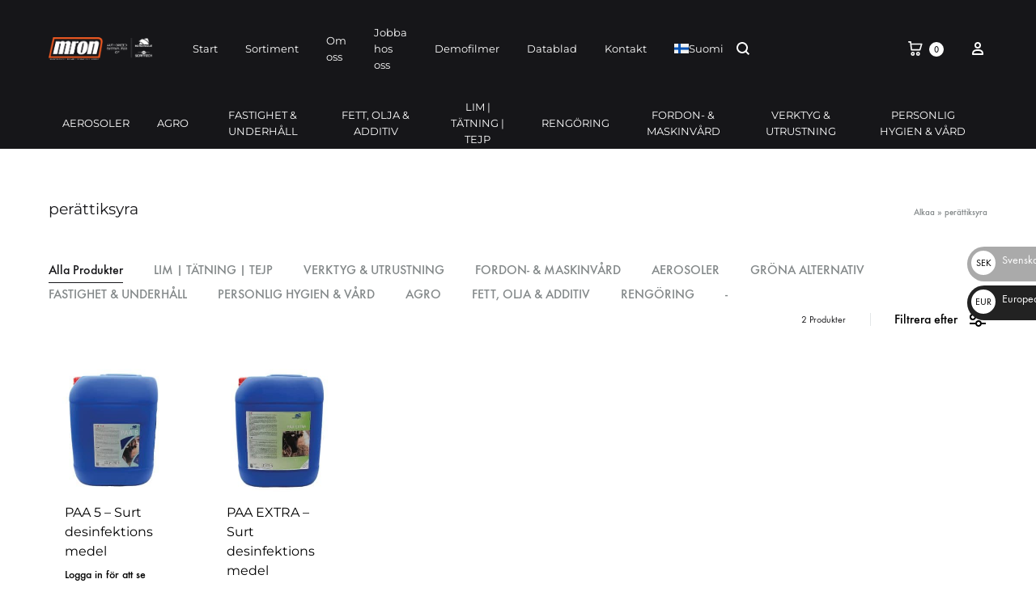

--- FILE ---
content_type: text/html; charset=UTF-8
request_url: https://mron.se/produktetikett/perattiksyra/
body_size: 83427
content:
<!doctype html>
<html lang="sv-SE">
<head><meta charset="UTF-8"><script>if(navigator.userAgent.match(/MSIE|Internet Explorer/i)||navigator.userAgent.match(/Trident\/7\..*?rv:11/i)){var href=document.location.href;if(!href.match(/[?&]nowprocket/)){if(href.indexOf("?")==-1){if(href.indexOf("#")==-1){document.location.href=href+"?nowprocket=1"}else{document.location.href=href.replace("#","?nowprocket=1#")}}else{if(href.indexOf("#")==-1){document.location.href=href+"&nowprocket=1"}else{document.location.href=href.replace("#","&nowprocket=1#")}}}}</script><script>(()=>{class RocketLazyLoadScripts{constructor(){this.v="2.0.4",this.userEvents=["keydown","keyup","mousedown","mouseup","mousemove","mouseover","mouseout","touchmove","touchstart","touchend","touchcancel","wheel","click","dblclick","input"],this.attributeEvents=["onblur","onclick","oncontextmenu","ondblclick","onfocus","onmousedown","onmouseenter","onmouseleave","onmousemove","onmouseout","onmouseover","onmouseup","onmousewheel","onscroll","onsubmit"]}async t(){this.i(),this.o(),/iP(ad|hone)/.test(navigator.userAgent)&&this.h(),this.u(),this.l(this),this.m(),this.k(this),this.p(this),this._(),await Promise.all([this.R(),this.L()]),this.lastBreath=Date.now(),this.S(this),this.P(),this.D(),this.O(),this.M(),await this.C(this.delayedScripts.normal),await this.C(this.delayedScripts.defer),await this.C(this.delayedScripts.async),await this.T(),await this.F(),await this.j(),await this.A(),window.dispatchEvent(new Event("rocket-allScriptsLoaded")),this.everythingLoaded=!0,this.lastTouchEnd&&await new Promise(t=>setTimeout(t,500-Date.now()+this.lastTouchEnd)),this.I(),this.H(),this.U(),this.W()}i(){this.CSPIssue=sessionStorage.getItem("rocketCSPIssue"),document.addEventListener("securitypolicyviolation",t=>{this.CSPIssue||"script-src-elem"!==t.violatedDirective||"data"!==t.blockedURI||(this.CSPIssue=!0,sessionStorage.setItem("rocketCSPIssue",!0))},{isRocket:!0})}o(){window.addEventListener("pageshow",t=>{this.persisted=t.persisted,this.realWindowLoadedFired=!0},{isRocket:!0}),window.addEventListener("pagehide",()=>{this.onFirstUserAction=null},{isRocket:!0})}h(){let t;function e(e){t=e}window.addEventListener("touchstart",e,{isRocket:!0}),window.addEventListener("touchend",function i(o){o.changedTouches[0]&&t.changedTouches[0]&&Math.abs(o.changedTouches[0].pageX-t.changedTouches[0].pageX)<10&&Math.abs(o.changedTouches[0].pageY-t.changedTouches[0].pageY)<10&&o.timeStamp-t.timeStamp<200&&(window.removeEventListener("touchstart",e,{isRocket:!0}),window.removeEventListener("touchend",i,{isRocket:!0}),"INPUT"===o.target.tagName&&"text"===o.target.type||(o.target.dispatchEvent(new TouchEvent("touchend",{target:o.target,bubbles:!0})),o.target.dispatchEvent(new MouseEvent("mouseover",{target:o.target,bubbles:!0})),o.target.dispatchEvent(new PointerEvent("click",{target:o.target,bubbles:!0,cancelable:!0,detail:1,clientX:o.changedTouches[0].clientX,clientY:o.changedTouches[0].clientY})),event.preventDefault()))},{isRocket:!0})}q(t){this.userActionTriggered||("mousemove"!==t.type||this.firstMousemoveIgnored?"keyup"===t.type||"mouseover"===t.type||"mouseout"===t.type||(this.userActionTriggered=!0,this.onFirstUserAction&&this.onFirstUserAction()):this.firstMousemoveIgnored=!0),"click"===t.type&&t.preventDefault(),t.stopPropagation(),t.stopImmediatePropagation(),"touchstart"===this.lastEvent&&"touchend"===t.type&&(this.lastTouchEnd=Date.now()),"click"===t.type&&(this.lastTouchEnd=0),this.lastEvent=t.type,t.composedPath&&t.composedPath()[0].getRootNode()instanceof ShadowRoot&&(t.rocketTarget=t.composedPath()[0]),this.savedUserEvents.push(t)}u(){this.savedUserEvents=[],this.userEventHandler=this.q.bind(this),this.userEvents.forEach(t=>window.addEventListener(t,this.userEventHandler,{passive:!1,isRocket:!0})),document.addEventListener("visibilitychange",this.userEventHandler,{isRocket:!0})}U(){this.userEvents.forEach(t=>window.removeEventListener(t,this.userEventHandler,{passive:!1,isRocket:!0})),document.removeEventListener("visibilitychange",this.userEventHandler,{isRocket:!0}),this.savedUserEvents.forEach(t=>{(t.rocketTarget||t.target).dispatchEvent(new window[t.constructor.name](t.type,t))})}m(){const t="return false",e=Array.from(this.attributeEvents,t=>"data-rocket-"+t),i="["+this.attributeEvents.join("],[")+"]",o="[data-rocket-"+this.attributeEvents.join("],[data-rocket-")+"]",s=(e,i,o)=>{o&&o!==t&&(e.setAttribute("data-rocket-"+i,o),e["rocket"+i]=new Function("event",o),e.setAttribute(i,t))};new MutationObserver(t=>{for(const n of t)"attributes"===n.type&&(n.attributeName.startsWith("data-rocket-")||this.everythingLoaded?n.attributeName.startsWith("data-rocket-")&&this.everythingLoaded&&this.N(n.target,n.attributeName.substring(12)):s(n.target,n.attributeName,n.target.getAttribute(n.attributeName))),"childList"===n.type&&n.addedNodes.forEach(t=>{if(t.nodeType===Node.ELEMENT_NODE)if(this.everythingLoaded)for(const i of[t,...t.querySelectorAll(o)])for(const t of i.getAttributeNames())e.includes(t)&&this.N(i,t.substring(12));else for(const e of[t,...t.querySelectorAll(i)])for(const t of e.getAttributeNames())this.attributeEvents.includes(t)&&s(e,t,e.getAttribute(t))})}).observe(document,{subtree:!0,childList:!0,attributeFilter:[...this.attributeEvents,...e]})}I(){this.attributeEvents.forEach(t=>{document.querySelectorAll("[data-rocket-"+t+"]").forEach(e=>{this.N(e,t)})})}N(t,e){const i=t.getAttribute("data-rocket-"+e);i&&(t.setAttribute(e,i),t.removeAttribute("data-rocket-"+e))}k(t){Object.defineProperty(HTMLElement.prototype,"onclick",{get(){return this.rocketonclick||null},set(e){this.rocketonclick=e,this.setAttribute(t.everythingLoaded?"onclick":"data-rocket-onclick","this.rocketonclick(event)")}})}S(t){function e(e,i){let o=e[i];e[i]=null,Object.defineProperty(e,i,{get:()=>o,set(s){t.everythingLoaded?o=s:e["rocket"+i]=o=s}})}e(document,"onreadystatechange"),e(window,"onload"),e(window,"onpageshow");try{Object.defineProperty(document,"readyState",{get:()=>t.rocketReadyState,set(e){t.rocketReadyState=e},configurable:!0}),document.readyState="loading"}catch(t){console.log("WPRocket DJE readyState conflict, bypassing")}}l(t){this.originalAddEventListener=EventTarget.prototype.addEventListener,this.originalRemoveEventListener=EventTarget.prototype.removeEventListener,this.savedEventListeners=[],EventTarget.prototype.addEventListener=function(e,i,o){o&&o.isRocket||!t.B(e,this)&&!t.userEvents.includes(e)||t.B(e,this)&&!t.userActionTriggered||e.startsWith("rocket-")||t.everythingLoaded?t.originalAddEventListener.call(this,e,i,o):(t.savedEventListeners.push({target:this,remove:!1,type:e,func:i,options:o}),"mouseenter"!==e&&"mouseleave"!==e||t.originalAddEventListener.call(this,e,t.savedUserEvents.push,o))},EventTarget.prototype.removeEventListener=function(e,i,o){o&&o.isRocket||!t.B(e,this)&&!t.userEvents.includes(e)||t.B(e,this)&&!t.userActionTriggered||e.startsWith("rocket-")||t.everythingLoaded?t.originalRemoveEventListener.call(this,e,i,o):t.savedEventListeners.push({target:this,remove:!0,type:e,func:i,options:o})}}J(t,e){this.savedEventListeners=this.savedEventListeners.filter(i=>{let o=i.type,s=i.target||window;return e!==o||t!==s||(this.B(o,s)&&(i.type="rocket-"+o),this.$(i),!1)})}H(){EventTarget.prototype.addEventListener=this.originalAddEventListener,EventTarget.prototype.removeEventListener=this.originalRemoveEventListener,this.savedEventListeners.forEach(t=>this.$(t))}$(t){t.remove?this.originalRemoveEventListener.call(t.target,t.type,t.func,t.options):this.originalAddEventListener.call(t.target,t.type,t.func,t.options)}p(t){let e;function i(e){return t.everythingLoaded?e:e.split(" ").map(t=>"load"===t||t.startsWith("load.")?"rocket-jquery-load":t).join(" ")}function o(o){function s(e){const s=o.fn[e];o.fn[e]=o.fn.init.prototype[e]=function(){return this[0]===window&&t.userActionTriggered&&("string"==typeof arguments[0]||arguments[0]instanceof String?arguments[0]=i(arguments[0]):"object"==typeof arguments[0]&&Object.keys(arguments[0]).forEach(t=>{const e=arguments[0][t];delete arguments[0][t],arguments[0][i(t)]=e})),s.apply(this,arguments),this}}if(o&&o.fn&&!t.allJQueries.includes(o)){const e={DOMContentLoaded:[],"rocket-DOMContentLoaded":[]};for(const t in e)document.addEventListener(t,()=>{e[t].forEach(t=>t())},{isRocket:!0});o.fn.ready=o.fn.init.prototype.ready=function(i){function s(){parseInt(o.fn.jquery)>2?setTimeout(()=>i.bind(document)(o)):i.bind(document)(o)}return"function"==typeof i&&(t.realDomReadyFired?!t.userActionTriggered||t.fauxDomReadyFired?s():e["rocket-DOMContentLoaded"].push(s):e.DOMContentLoaded.push(s)),o([])},s("on"),s("one"),s("off"),t.allJQueries.push(o)}e=o}t.allJQueries=[],o(window.jQuery),Object.defineProperty(window,"jQuery",{get:()=>e,set(t){o(t)}})}P(){const t=new Map;document.write=document.writeln=function(e){const i=document.currentScript,o=document.createRange(),s=i.parentElement;let n=t.get(i);void 0===n&&(n=i.nextSibling,t.set(i,n));const c=document.createDocumentFragment();o.setStart(c,0),c.appendChild(o.createContextualFragment(e)),s.insertBefore(c,n)}}async R(){return new Promise(t=>{this.userActionTriggered?t():this.onFirstUserAction=t})}async L(){return new Promise(t=>{document.addEventListener("DOMContentLoaded",()=>{this.realDomReadyFired=!0,t()},{isRocket:!0})})}async j(){return this.realWindowLoadedFired?Promise.resolve():new Promise(t=>{window.addEventListener("load",t,{isRocket:!0})})}M(){this.pendingScripts=[];this.scriptsMutationObserver=new MutationObserver(t=>{for(const e of t)e.addedNodes.forEach(t=>{"SCRIPT"!==t.tagName||t.noModule||t.isWPRocket||this.pendingScripts.push({script:t,promise:new Promise(e=>{const i=()=>{const i=this.pendingScripts.findIndex(e=>e.script===t);i>=0&&this.pendingScripts.splice(i,1),e()};t.addEventListener("load",i,{isRocket:!0}),t.addEventListener("error",i,{isRocket:!0}),setTimeout(i,1e3)})})})}),this.scriptsMutationObserver.observe(document,{childList:!0,subtree:!0})}async F(){await this.X(),this.pendingScripts.length?(await this.pendingScripts[0].promise,await this.F()):this.scriptsMutationObserver.disconnect()}D(){this.delayedScripts={normal:[],async:[],defer:[]},document.querySelectorAll("script[type$=rocketlazyloadscript]").forEach(t=>{t.hasAttribute("data-rocket-src")?t.hasAttribute("async")&&!1!==t.async?this.delayedScripts.async.push(t):t.hasAttribute("defer")&&!1!==t.defer||"module"===t.getAttribute("data-rocket-type")?this.delayedScripts.defer.push(t):this.delayedScripts.normal.push(t):this.delayedScripts.normal.push(t)})}async _(){await this.L();let t=[];document.querySelectorAll("script[type$=rocketlazyloadscript][data-rocket-src]").forEach(e=>{let i=e.getAttribute("data-rocket-src");if(i&&!i.startsWith("data:")){i.startsWith("//")&&(i=location.protocol+i);try{const o=new URL(i).origin;o!==location.origin&&t.push({src:o,crossOrigin:e.crossOrigin||"module"===e.getAttribute("data-rocket-type")})}catch(t){}}}),t=[...new Map(t.map(t=>[JSON.stringify(t),t])).values()],this.Y(t,"preconnect")}async G(t){if(await this.K(),!0!==t.noModule||!("noModule"in HTMLScriptElement.prototype))return new Promise(e=>{let i;function o(){(i||t).setAttribute("data-rocket-status","executed"),e()}try{if(navigator.userAgent.includes("Firefox/")||""===navigator.vendor||this.CSPIssue)i=document.createElement("script"),[...t.attributes].forEach(t=>{let e=t.nodeName;"type"!==e&&("data-rocket-type"===e&&(e="type"),"data-rocket-src"===e&&(e="src"),i.setAttribute(e,t.nodeValue))}),t.text&&(i.text=t.text),t.nonce&&(i.nonce=t.nonce),i.hasAttribute("src")?(i.addEventListener("load",o,{isRocket:!0}),i.addEventListener("error",()=>{i.setAttribute("data-rocket-status","failed-network"),e()},{isRocket:!0}),setTimeout(()=>{i.isConnected||e()},1)):(i.text=t.text,o()),i.isWPRocket=!0,t.parentNode.replaceChild(i,t);else{const i=t.getAttribute("data-rocket-type"),s=t.getAttribute("data-rocket-src");i?(t.type=i,t.removeAttribute("data-rocket-type")):t.removeAttribute("type"),t.addEventListener("load",o,{isRocket:!0}),t.addEventListener("error",i=>{this.CSPIssue&&i.target.src.startsWith("data:")?(console.log("WPRocket: CSP fallback activated"),t.removeAttribute("src"),this.G(t).then(e)):(t.setAttribute("data-rocket-status","failed-network"),e())},{isRocket:!0}),s?(t.fetchPriority="high",t.removeAttribute("data-rocket-src"),t.src=s):t.src="data:text/javascript;base64,"+window.btoa(unescape(encodeURIComponent(t.text)))}}catch(i){t.setAttribute("data-rocket-status","failed-transform"),e()}});t.setAttribute("data-rocket-status","skipped")}async C(t){const e=t.shift();return e?(e.isConnected&&await this.G(e),this.C(t)):Promise.resolve()}O(){this.Y([...this.delayedScripts.normal,...this.delayedScripts.defer,...this.delayedScripts.async],"preload")}Y(t,e){this.trash=this.trash||[];let i=!0;var o=document.createDocumentFragment();t.forEach(t=>{const s=t.getAttribute&&t.getAttribute("data-rocket-src")||t.src;if(s&&!s.startsWith("data:")){const n=document.createElement("link");n.href=s,n.rel=e,"preconnect"!==e&&(n.as="script",n.fetchPriority=i?"high":"low"),t.getAttribute&&"module"===t.getAttribute("data-rocket-type")&&(n.crossOrigin=!0),t.crossOrigin&&(n.crossOrigin=t.crossOrigin),t.integrity&&(n.integrity=t.integrity),t.nonce&&(n.nonce=t.nonce),o.appendChild(n),this.trash.push(n),i=!1}}),document.head.appendChild(o)}W(){this.trash.forEach(t=>t.remove())}async T(){try{document.readyState="interactive"}catch(t){}this.fauxDomReadyFired=!0;try{await this.K(),this.J(document,"readystatechange"),document.dispatchEvent(new Event("rocket-readystatechange")),await this.K(),document.rocketonreadystatechange&&document.rocketonreadystatechange(),await this.K(),this.J(document,"DOMContentLoaded"),document.dispatchEvent(new Event("rocket-DOMContentLoaded")),await this.K(),this.J(window,"DOMContentLoaded"),window.dispatchEvent(new Event("rocket-DOMContentLoaded"))}catch(t){console.error(t)}}async A(){try{document.readyState="complete"}catch(t){}try{await this.K(),this.J(document,"readystatechange"),document.dispatchEvent(new Event("rocket-readystatechange")),await this.K(),document.rocketonreadystatechange&&document.rocketonreadystatechange(),await this.K(),this.J(window,"load"),window.dispatchEvent(new Event("rocket-load")),await this.K(),window.rocketonload&&window.rocketonload(),await this.K(),this.allJQueries.forEach(t=>t(window).trigger("rocket-jquery-load")),await this.K(),this.J(window,"pageshow");const t=new Event("rocket-pageshow");t.persisted=this.persisted,window.dispatchEvent(t),await this.K(),window.rocketonpageshow&&window.rocketonpageshow({persisted:this.persisted})}catch(t){console.error(t)}}async K(){Date.now()-this.lastBreath>45&&(await this.X(),this.lastBreath=Date.now())}async X(){return document.hidden?new Promise(t=>setTimeout(t)):new Promise(t=>requestAnimationFrame(t))}B(t,e){return e===document&&"readystatechange"===t||(e===document&&"DOMContentLoaded"===t||(e===window&&"DOMContentLoaded"===t||(e===window&&"load"===t||e===window&&"pageshow"===t)))}static run(){(new RocketLazyLoadScripts).t()}}RocketLazyLoadScripts.run()})();</script>
	
	<meta name="viewport" content="width=device-width, initial-scale=1">
	<link rel="profile" href="http://gmpg.org/xfn/11">

	<meta name='robots' content='index, follow, max-image-preview:large, max-snippet:-1, max-video-preview:-1' />
<link rel="preload" href="https://usercontent.one/wp/mron.se/wp-content/themes/konte/fonts/functionpro-light-webfont.woff2?media=1760974596" as="font" type="font/woff2" crossorigin><link rel="preload" href="https://usercontent.one/wp/mron.se/wp-content/themes/konte/fonts/functionpro-book-webfont.woff2?media=1760974596" as="font" type="font/woff2" crossorigin><link rel="preload" href="https://usercontent.one/wp/mron.se/wp-content/themes/konte/fonts/functionpro-medium-webfont.woff2?media=1760974596" as="font" type="font/woff2" crossorigin><link rel="preload" href="https://usercontent.one/wp/mron.se/wp-content/themes/konte/fonts/functionpro-demi-webfont.woff2?media=1760974596" as="font" type="font/woff2" crossorigin><link rel="preload" href="https://usercontent.one/wp/mron.se/wp-content/themes/konte/fonts/functionpro-bold-webfont.woff2?media=1760974596" as="font" type="font/woff2" crossorigin>
	<!-- This site is optimized with the Yoast SEO plugin v26.7 - https://yoast.com/wordpress/plugins/seo/ -->
	<title>perättiksyra-arkiv - Mron Sales &amp; Solutions</title>
<style id="wpr-usedcss">img:is([sizes=auto i],[sizes^="auto," i]){contain-intrinsic-size:3000px 1500px}img.emoji{display:inline!important;border:none!important;box-shadow:none!important;height:1em!important;width:1em!important;margin:0 .07em!important;vertical-align:-.1em!important;background:0 0!important;padding:0!important}:where(.wp-block-button__link){border-radius:9999px;box-shadow:none;padding:calc(.667em + 2px) calc(1.333em + 2px);text-decoration:none}:root :where(.wp-block-button .wp-block-button__link.is-style-outline),:root :where(.wp-block-button.is-style-outline>.wp-block-button__link){border:2px solid;padding:.667em 1.333em}:root :where(.wp-block-button .wp-block-button__link.is-style-outline:not(.has-text-color)),:root :where(.wp-block-button.is-style-outline>.wp-block-button__link:not(.has-text-color)){color:currentColor}:root :where(.wp-block-button .wp-block-button__link.is-style-outline:not(.has-background)),:root :where(.wp-block-button.is-style-outline>.wp-block-button__link:not(.has-background)){background-color:initial;background-image:none}:where(.wp-block-calendar table:not(.has-background) th){background:#ddd}:where(.wp-block-columns){margin-bottom:1.75em}:where(.wp-block-columns.has-background){padding:1.25em 2.375em}:where(.wp-block-post-comments input[type=submit]){border:none}:where(.wp-block-cover-image:not(.has-text-color)),:where(.wp-block-cover:not(.has-text-color)){color:#fff}:where(.wp-block-cover-image.is-light:not(.has-text-color)),:where(.wp-block-cover.is-light:not(.has-text-color)){color:#000}:root :where(.wp-block-cover h1:not(.has-text-color)),:root :where(.wp-block-cover h2:not(.has-text-color)),:root :where(.wp-block-cover h3:not(.has-text-color)),:root :where(.wp-block-cover h4:not(.has-text-color)),:root :where(.wp-block-cover h5:not(.has-text-color)),:root :where(.wp-block-cover h6:not(.has-text-color)),:root :where(.wp-block-cover p:not(.has-text-color)){color:inherit}.wp-block-embed__wrapper{position:relative}.wp-embed-responsive .wp-has-aspect-ratio .wp-block-embed__wrapper:before{content:"";display:block;padding-top:50%}.wp-embed-responsive .wp-has-aspect-ratio iframe{bottom:0;height:100%;left:0;position:absolute;right:0;top:0;width:100%}.wp-embed-responsive .wp-embed-aspect-16-9 .wp-block-embed__wrapper:before{padding-top:56.25%}:where(.wp-block-file){margin-bottom:1.5em}:where(.wp-block-file__button){border-radius:2em;display:inline-block;padding:.5em 1em}:where(.wp-block-file__button):is(a):active,:where(.wp-block-file__button):is(a):focus,:where(.wp-block-file__button):is(a):hover,:where(.wp-block-file__button):is(a):visited{box-shadow:none;color:#fff;opacity:.85;text-decoration:none}.wp-block-group{box-sizing:border-box}:where(.wp-block-group.wp-block-group-is-layout-constrained){position:relative}.wp-block-image>a,.wp-block-image>figure>a{display:inline-block}.wp-block-image img{box-sizing:border-box;height:auto;max-width:100%;vertical-align:bottom}@media not (prefers-reduced-motion){.wp-block-image img.hide{visibility:hidden}.wp-block-image img.show{animation:.4s show-content-image}}.wp-block-image[style*=border-radius] img,.wp-block-image[style*=border-radius]>a{border-radius:inherit}.wp-block-image :where(figcaption){margin-bottom:1em;margin-top:.5em}:root :where(.wp-block-image.is-style-rounded img,.wp-block-image .is-style-rounded img){border-radius:9999px}.wp-block-image figure{margin:0}@keyframes show-content-image{0%{visibility:hidden}99%{visibility:hidden}to{visibility:visible}}:where(.wp-block-latest-comments:not([style*=line-height] .wp-block-latest-comments__comment)){line-height:1.1}:where(.wp-block-latest-comments:not([style*=line-height] .wp-block-latest-comments__comment-excerpt p)){line-height:1.8}:root :where(.wp-block-latest-posts.is-grid){padding:0}:root :where(.wp-block-latest-posts.wp-block-latest-posts__list){padding-left:0}ul{box-sizing:border-box}:root :where(.wp-block-list.has-background){padding:1.25em 2.375em}:where(.wp-block-navigation.has-background .wp-block-navigation-item a:not(.wp-element-button)),:where(.wp-block-navigation.has-background .wp-block-navigation-submenu a:not(.wp-element-button)){padding:.5em 1em}:where(.wp-block-navigation .wp-block-navigation__submenu-container .wp-block-navigation-item a:not(.wp-element-button)),:where(.wp-block-navigation .wp-block-navigation__submenu-container .wp-block-navigation-submenu a:not(.wp-element-button)),:where(.wp-block-navigation .wp-block-navigation__submenu-container .wp-block-navigation-submenu button.wp-block-navigation-item__content),:where(.wp-block-navigation .wp-block-navigation__submenu-container .wp-block-pages-list__item button.wp-block-navigation-item__content){padding:.5em 1em}:root :where(p.has-background){padding:1.25em 2.375em}:where(p.has-text-color:not(.has-link-color)) a{color:inherit}:where(.wp-block-post-comments-form) input:not([type=submit]),:where(.wp-block-post-comments-form) textarea{border:1px solid #949494;font-family:inherit;font-size:1em}:where(.wp-block-post-comments-form) input:where(:not([type=submit]):not([type=checkbox])),:where(.wp-block-post-comments-form) textarea{padding:calc(.667em + 2px)}:where(.wp-block-post-excerpt){box-sizing:border-box;margin-bottom:var(--wp--style--block-gap);margin-top:var(--wp--style--block-gap)}:where(.wp-block-preformatted.has-background){padding:1.25em 2.375em}:where(.wp-block-search__button){border:1px solid #ccc;padding:6px 10px}:where(.wp-block-search__input){font-family:inherit;font-size:inherit;font-style:inherit;font-weight:inherit;letter-spacing:inherit;line-height:inherit;text-transform:inherit}:where(.wp-block-search__button-inside .wp-block-search__inside-wrapper){border:1px solid #949494;box-sizing:border-box;padding:4px}:where(.wp-block-search__button-inside .wp-block-search__inside-wrapper) .wp-block-search__input{border:none;border-radius:0;padding:0 4px}:where(.wp-block-search__button-inside .wp-block-search__inside-wrapper) .wp-block-search__input:focus{outline:0}:where(.wp-block-search__button-inside .wp-block-search__inside-wrapper) :where(.wp-block-search__button){padding:4px 8px}:root :where(.wp-block-separator.is-style-dots){height:auto;line-height:1;text-align:center}:root :where(.wp-block-separator.is-style-dots):before{color:currentColor;content:"···";font-family:serif;font-size:1.5em;letter-spacing:2em;padding-left:2em}:root :where(.wp-block-site-logo.is-style-rounded){border-radius:9999px}:where(.wp-block-social-links:not(.is-style-logos-only)) .wp-social-link{background-color:#f0f0f0;color:#444}:where(.wp-block-social-links:not(.is-style-logos-only)) .wp-social-link-amazon{background-color:#f90;color:#fff}:where(.wp-block-social-links:not(.is-style-logos-only)) .wp-social-link-bandcamp{background-color:#1ea0c3;color:#fff}:where(.wp-block-social-links:not(.is-style-logos-only)) .wp-social-link-behance{background-color:#0757fe;color:#fff}:where(.wp-block-social-links:not(.is-style-logos-only)) .wp-social-link-bluesky{background-color:#0a7aff;color:#fff}:where(.wp-block-social-links:not(.is-style-logos-only)) .wp-social-link-codepen{background-color:#1e1f26;color:#fff}:where(.wp-block-social-links:not(.is-style-logos-only)) .wp-social-link-deviantart{background-color:#02e49b;color:#fff}:where(.wp-block-social-links:not(.is-style-logos-only)) .wp-social-link-discord{background-color:#5865f2;color:#fff}:where(.wp-block-social-links:not(.is-style-logos-only)) .wp-social-link-dribbble{background-color:#e94c89;color:#fff}:where(.wp-block-social-links:not(.is-style-logos-only)) .wp-social-link-dropbox{background-color:#4280ff;color:#fff}:where(.wp-block-social-links:not(.is-style-logos-only)) .wp-social-link-etsy{background-color:#f45800;color:#fff}:where(.wp-block-social-links:not(.is-style-logos-only)) .wp-social-link-facebook{background-color:#0866ff;color:#fff}:where(.wp-block-social-links:not(.is-style-logos-only)) .wp-social-link-fivehundredpx{background-color:#000;color:#fff}:where(.wp-block-social-links:not(.is-style-logos-only)) .wp-social-link-flickr{background-color:#0461dd;color:#fff}:where(.wp-block-social-links:not(.is-style-logos-only)) .wp-social-link-foursquare{background-color:#e65678;color:#fff}:where(.wp-block-social-links:not(.is-style-logos-only)) .wp-social-link-github{background-color:#24292d;color:#fff}:where(.wp-block-social-links:not(.is-style-logos-only)) .wp-social-link-goodreads{background-color:#eceadd;color:#382110}:where(.wp-block-social-links:not(.is-style-logos-only)) .wp-social-link-google{background-color:#ea4434;color:#fff}:where(.wp-block-social-links:not(.is-style-logos-only)) .wp-social-link-gravatar{background-color:#1d4fc4;color:#fff}:where(.wp-block-social-links:not(.is-style-logos-only)) .wp-social-link-instagram{background-color:#f00075;color:#fff}:where(.wp-block-social-links:not(.is-style-logos-only)) .wp-social-link-lastfm{background-color:#e21b24;color:#fff}:where(.wp-block-social-links:not(.is-style-logos-only)) .wp-social-link-linkedin{background-color:#0d66c2;color:#fff}:where(.wp-block-social-links:not(.is-style-logos-only)) .wp-social-link-mastodon{background-color:#3288d4;color:#fff}:where(.wp-block-social-links:not(.is-style-logos-only)) .wp-social-link-medium{background-color:#000;color:#fff}:where(.wp-block-social-links:not(.is-style-logos-only)) .wp-social-link-meetup{background-color:#f6405f;color:#fff}:where(.wp-block-social-links:not(.is-style-logos-only)) .wp-social-link-patreon{background-color:#000;color:#fff}:where(.wp-block-social-links:not(.is-style-logos-only)) .wp-social-link-pinterest{background-color:#e60122;color:#fff}:where(.wp-block-social-links:not(.is-style-logos-only)) .wp-social-link-pocket{background-color:#ef4155;color:#fff}:where(.wp-block-social-links:not(.is-style-logos-only)) .wp-social-link-reddit{background-color:#ff4500;color:#fff}:where(.wp-block-social-links:not(.is-style-logos-only)) .wp-social-link-skype{background-color:#0478d7;color:#fff}:where(.wp-block-social-links:not(.is-style-logos-only)) .wp-social-link-snapchat{background-color:#fefc00;color:#fff;stroke:#000}:where(.wp-block-social-links:not(.is-style-logos-only)) .wp-social-link-soundcloud{background-color:#ff5600;color:#fff}:where(.wp-block-social-links:not(.is-style-logos-only)) .wp-social-link-spotify{background-color:#1bd760;color:#fff}:where(.wp-block-social-links:not(.is-style-logos-only)) .wp-social-link-telegram{background-color:#2aabee;color:#fff}:where(.wp-block-social-links:not(.is-style-logos-only)) .wp-social-link-threads{background-color:#000;color:#fff}:where(.wp-block-social-links:not(.is-style-logos-only)) .wp-social-link-tiktok{background-color:#000;color:#fff}:where(.wp-block-social-links:not(.is-style-logos-only)) .wp-social-link-tumblr{background-color:#011835;color:#fff}:where(.wp-block-social-links:not(.is-style-logos-only)) .wp-social-link-twitch{background-color:#6440a4;color:#fff}:where(.wp-block-social-links:not(.is-style-logos-only)) .wp-social-link-twitter{background-color:#1da1f2;color:#fff}:where(.wp-block-social-links:not(.is-style-logos-only)) .wp-social-link-vimeo{background-color:#1eb7ea;color:#fff}:where(.wp-block-social-links:not(.is-style-logos-only)) .wp-social-link-vk{background-color:#4680c2;color:#fff}:where(.wp-block-social-links:not(.is-style-logos-only)) .wp-social-link-wordpress{background-color:#3499cd;color:#fff}:where(.wp-block-social-links:not(.is-style-logos-only)) .wp-social-link-whatsapp{background-color:#25d366;color:#fff}:where(.wp-block-social-links:not(.is-style-logos-only)) .wp-social-link-x{background-color:#000;color:#fff}:where(.wp-block-social-links:not(.is-style-logos-only)) .wp-social-link-yelp{background-color:#d32422;color:#fff}:where(.wp-block-social-links:not(.is-style-logos-only)) .wp-social-link-youtube{background-color:red;color:#fff}:where(.wp-block-social-links.is-style-logos-only) .wp-social-link{background:0 0}:where(.wp-block-social-links.is-style-logos-only) .wp-social-link svg{height:1.25em;width:1.25em}:where(.wp-block-social-links.is-style-logos-only) .wp-social-link-amazon{color:#f90}:where(.wp-block-social-links.is-style-logos-only) .wp-social-link-bandcamp{color:#1ea0c3}:where(.wp-block-social-links.is-style-logos-only) .wp-social-link-behance{color:#0757fe}:where(.wp-block-social-links.is-style-logos-only) .wp-social-link-bluesky{color:#0a7aff}:where(.wp-block-social-links.is-style-logos-only) .wp-social-link-codepen{color:#1e1f26}:where(.wp-block-social-links.is-style-logos-only) .wp-social-link-deviantart{color:#02e49b}:where(.wp-block-social-links.is-style-logos-only) .wp-social-link-discord{color:#5865f2}:where(.wp-block-social-links.is-style-logos-only) .wp-social-link-dribbble{color:#e94c89}:where(.wp-block-social-links.is-style-logos-only) .wp-social-link-dropbox{color:#4280ff}:where(.wp-block-social-links.is-style-logos-only) .wp-social-link-etsy{color:#f45800}:where(.wp-block-social-links.is-style-logos-only) .wp-social-link-facebook{color:#0866ff}:where(.wp-block-social-links.is-style-logos-only) .wp-social-link-fivehundredpx{color:#000}:where(.wp-block-social-links.is-style-logos-only) .wp-social-link-flickr{color:#0461dd}:where(.wp-block-social-links.is-style-logos-only) .wp-social-link-foursquare{color:#e65678}:where(.wp-block-social-links.is-style-logos-only) .wp-social-link-github{color:#24292d}:where(.wp-block-social-links.is-style-logos-only) .wp-social-link-goodreads{color:#382110}:where(.wp-block-social-links.is-style-logos-only) .wp-social-link-google{color:#ea4434}:where(.wp-block-social-links.is-style-logos-only) .wp-social-link-gravatar{color:#1d4fc4}:where(.wp-block-social-links.is-style-logos-only) .wp-social-link-instagram{color:#f00075}:where(.wp-block-social-links.is-style-logos-only) .wp-social-link-lastfm{color:#e21b24}:where(.wp-block-social-links.is-style-logos-only) .wp-social-link-linkedin{color:#0d66c2}:where(.wp-block-social-links.is-style-logos-only) .wp-social-link-mastodon{color:#3288d4}:where(.wp-block-social-links.is-style-logos-only) .wp-social-link-medium{color:#000}:where(.wp-block-social-links.is-style-logos-only) .wp-social-link-meetup{color:#f6405f}:where(.wp-block-social-links.is-style-logos-only) .wp-social-link-patreon{color:#000}:where(.wp-block-social-links.is-style-logos-only) .wp-social-link-pinterest{color:#e60122}:where(.wp-block-social-links.is-style-logos-only) .wp-social-link-pocket{color:#ef4155}:where(.wp-block-social-links.is-style-logos-only) .wp-social-link-reddit{color:#ff4500}:where(.wp-block-social-links.is-style-logos-only) .wp-social-link-skype{color:#0478d7}:where(.wp-block-social-links.is-style-logos-only) .wp-social-link-snapchat{color:#fff;stroke:#000}:where(.wp-block-social-links.is-style-logos-only) .wp-social-link-soundcloud{color:#ff5600}:where(.wp-block-social-links.is-style-logos-only) .wp-social-link-spotify{color:#1bd760}:where(.wp-block-social-links.is-style-logos-only) .wp-social-link-telegram{color:#2aabee}:where(.wp-block-social-links.is-style-logos-only) .wp-social-link-threads{color:#000}:where(.wp-block-social-links.is-style-logos-only) .wp-social-link-tiktok{color:#000}:where(.wp-block-social-links.is-style-logos-only) .wp-social-link-tumblr{color:#011835}:where(.wp-block-social-links.is-style-logos-only) .wp-social-link-twitch{color:#6440a4}:where(.wp-block-social-links.is-style-logos-only) .wp-social-link-twitter{color:#1da1f2}:where(.wp-block-social-links.is-style-logos-only) .wp-social-link-vimeo{color:#1eb7ea}:where(.wp-block-social-links.is-style-logos-only) .wp-social-link-vk{color:#4680c2}:where(.wp-block-social-links.is-style-logos-only) .wp-social-link-whatsapp{color:#25d366}:where(.wp-block-social-links.is-style-logos-only) .wp-social-link-wordpress{color:#3499cd}:where(.wp-block-social-links.is-style-logos-only) .wp-social-link-x{color:#000}:where(.wp-block-social-links.is-style-logos-only) .wp-social-link-yelp{color:#d32422}:where(.wp-block-social-links.is-style-logos-only) .wp-social-link-youtube{color:red}:root :where(.wp-block-social-links .wp-social-link a){padding:.25em}:root :where(.wp-block-social-links.is-style-logos-only .wp-social-link a){padding:0}:root :where(.wp-block-social-links.is-style-pill-shape .wp-social-link a){padding-left:.6666666667em;padding-right:.6666666667em}:root :where(.wp-block-tag-cloud.is-style-outline){display:flex;flex-wrap:wrap;gap:1ch}:root :where(.wp-block-tag-cloud.is-style-outline a){border:1px solid;font-size:unset!important;margin-right:0;padding:1ch 2ch;text-decoration:none!important}:root :where(.wp-block-table-of-contents){box-sizing:border-box}:where(.wp-block-term-description){box-sizing:border-box;margin-bottom:var(--wp--style--block-gap);margin-top:var(--wp--style--block-gap)}:where(pre.wp-block-verse){font-family:inherit}.entry-content{counter-reset:footnotes}:root{--wp--preset--font-size--normal:16px;--wp--preset--font-size--huge:42px}.screen-reader-text{border:0;clip-path:inset(50%);height:1px;margin:-1px;overflow:hidden;padding:0;position:absolute;width:1px;word-wrap:normal!important}.screen-reader-text:focus{background-color:#ddd;clip-path:none;color:#444;display:block;font-size:1em;height:auto;left:5px;line-height:normal;padding:15px 23px 14px;text-decoration:none;top:5px;width:auto;z-index:100000}html :where(.has-border-color){border-style:solid}html :where([style*=border-top-color]){border-top-style:solid}html :where([style*=border-right-color]){border-right-style:solid}html :where([style*=border-bottom-color]){border-bottom-style:solid}html :where([style*=border-left-color]){border-left-style:solid}html :where([style*=border-width]){border-style:solid}html :where([style*=border-top-width]){border-top-style:solid}html :where([style*=border-right-width]){border-right-style:solid}html :where([style*=border-bottom-width]){border-bottom-style:solid}html :where([style*=border-left-width]){border-left-style:solid}html :where(img[class*=wp-image-]){height:auto;max-width:100%}:where(figure){margin:0 0 1em}html :where(.is-position-sticky){--wp-admin--admin-bar--position-offset:var(--wp-admin--admin-bar--height,0px)}@media screen and (max-width:600px){html :where(.is-position-sticky){--wp-admin--admin-bar--position-offset:0px}}:root :where(.wp-block-image figcaption){color:#555;font-size:13px;text-align:center}.wp-block-image{margin:0 0 1em}:where(.wp-block-group.has-background){padding:1.25em 2.375em}:root :where(.wp-block-template-part.has-background){margin-bottom:0;margin-top:0;padding:1.25em 2.375em}body .wc-block-components-notice-banner{font-size:14px;font-size:.875rem;position:relative;padding:20px 40px!important;min-height:60px;margin-bottom:60px;background-color:#81cfe5;border-radius:0;border-width:0;gap:40px}body .wc-block-components-notice-banner.is-success{color:#fff;background-color:#8ed3af}body .wc-block-components-notice-banner.is-success>svg{border:2px solid}body .wc-block-components-notice-banner>svg{width:40px;height:40px;background-color:rgba(0,0,0,0)!important}body .wc-block-components-notice-banner .button{line-height:inherit;padding:0;border-bottom:2px solid;background:rgba(0,0,0,0);float:right;margin-left:10px}body .wc-block-components-notice-banner .button:hover{color:#161619}body .wc-block-components-notice-banner>.wc-block-components-notice-banner__close{align-self:flex-start;cursor:pointer;height:40px;display:inline-flex;align-items:center}:root{--wp--preset--aspect-ratio--square:1;--wp--preset--aspect-ratio--4-3:4/3;--wp--preset--aspect-ratio--3-4:3/4;--wp--preset--aspect-ratio--3-2:3/2;--wp--preset--aspect-ratio--2-3:2/3;--wp--preset--aspect-ratio--16-9:16/9;--wp--preset--aspect-ratio--9-16:9/16;--wp--preset--color--black:#000000;--wp--preset--color--cyan-bluish-gray:#abb8c3;--wp--preset--color--white:#ffffff;--wp--preset--color--pale-pink:#f78da7;--wp--preset--color--vivid-red:#cf2e2e;--wp--preset--color--luminous-vivid-orange:#ff6900;--wp--preset--color--luminous-vivid-amber:#fcb900;--wp--preset--color--light-green-cyan:#7bdcb5;--wp--preset--color--vivid-green-cyan:#00d084;--wp--preset--color--pale-cyan-blue:#8ed1fc;--wp--preset--color--vivid-cyan-blue:#0693e3;--wp--preset--color--vivid-purple:#9b51e0;--wp--preset--gradient--vivid-cyan-blue-to-vivid-purple:linear-gradient(135deg,rgba(6, 147, 227, 1) 0%,rgb(155, 81, 224) 100%);--wp--preset--gradient--light-green-cyan-to-vivid-green-cyan:linear-gradient(135deg,rgb(122, 220, 180) 0%,rgb(0, 208, 130) 100%);--wp--preset--gradient--luminous-vivid-amber-to-luminous-vivid-orange:linear-gradient(135deg,rgba(252, 185, 0, 1) 0%,rgba(255, 105, 0, 1) 100%);--wp--preset--gradient--luminous-vivid-orange-to-vivid-red:linear-gradient(135deg,rgba(255, 105, 0, 1) 0%,rgb(207, 46, 46) 100%);--wp--preset--gradient--very-light-gray-to-cyan-bluish-gray:linear-gradient(135deg,rgb(238, 238, 238) 0%,rgb(169, 184, 195) 100%);--wp--preset--gradient--cool-to-warm-spectrum:linear-gradient(135deg,rgb(74, 234, 220) 0%,rgb(151, 120, 209) 20%,rgb(207, 42, 186) 40%,rgb(238, 44, 130) 60%,rgb(251, 105, 98) 80%,rgb(254, 248, 76) 100%);--wp--preset--gradient--blush-light-purple:linear-gradient(135deg,rgb(255, 206, 236) 0%,rgb(152, 150, 240) 100%);--wp--preset--gradient--blush-bordeaux:linear-gradient(135deg,rgb(254, 205, 165) 0%,rgb(254, 45, 45) 50%,rgb(107, 0, 62) 100%);--wp--preset--gradient--luminous-dusk:linear-gradient(135deg,rgb(255, 203, 112) 0%,rgb(199, 81, 192) 50%,rgb(65, 88, 208) 100%);--wp--preset--gradient--pale-ocean:linear-gradient(135deg,rgb(255, 245, 203) 0%,rgb(182, 227, 212) 50%,rgb(51, 167, 181) 100%);--wp--preset--gradient--electric-grass:linear-gradient(135deg,rgb(202, 248, 128) 0%,rgb(113, 206, 126) 100%);--wp--preset--gradient--midnight:linear-gradient(135deg,rgb(2, 3, 129) 0%,rgb(40, 116, 252) 100%);--wp--preset--font-size--small:12px;--wp--preset--font-size--medium:24px;--wp--preset--font-size--large:40px;--wp--preset--font-size--x-large:42px;--wp--preset--font-size--normal:18px;--wp--preset--font-size--huge:64px;--wp--preset--spacing--20:0.44rem;--wp--preset--spacing--30:0.67rem;--wp--preset--spacing--40:1rem;--wp--preset--spacing--50:1.5rem;--wp--preset--spacing--60:2.25rem;--wp--preset--spacing--70:3.38rem;--wp--preset--spacing--80:5.06rem;--wp--preset--shadow--natural:6px 6px 9px rgba(0, 0, 0, .2);--wp--preset--shadow--deep:12px 12px 50px rgba(0, 0, 0, .4);--wp--preset--shadow--sharp:6px 6px 0px rgba(0, 0, 0, .2);--wp--preset--shadow--outlined:6px 6px 0px -3px rgba(255, 255, 255, 1),6px 6px rgba(0, 0, 0, 1);--wp--preset--shadow--crisp:6px 6px 0px rgba(0, 0, 0, 1)}:where(.is-layout-flex){gap:.5em}:where(.is-layout-grid){gap:.5em}.has-white-color{color:var(--wp--preset--color--white)!important}:where(.wp-block-post-template.is-layout-flex){gap:1.25em}:where(.wp-block-post-template.is-layout-grid){gap:1.25em}:where(.wp-block-columns.is-layout-flex){gap:2em}:where(.wp-block-columns.is-layout-grid){gap:2em}:root :where(.wp-block-pullquote){font-size:1.5em;line-height:1.6}.slick-slider{position:relative;display:block;box-sizing:border-box;-webkit-user-select:none;-moz-user-select:none;-ms-user-select:none;user-select:none;-webkit-touch-callout:none;-khtml-user-select:none;-ms-touch-action:pan-y;touch-action:pan-y;-webkit-tap-highlight-color:transparent}.slick-list{position:relative;display:block;overflow:hidden;margin:0;padding:0}.slick-slider .slick-list,.slick-slider .slick-track{-webkit-transform:translate3d(0,0,0);-moz-transform:translate3d(0,0,0);-ms-transform:translate3d(0,0,0);-o-transform:translate3d(0,0,0);transform:translate3d(0,0,0)}.slick-track{position:relative;top:0;left:0;display:block}.slick-track:after,.slick-track:before{display:table;content:''}.slick-slide{display:none;float:left;height:100%;min-height:1px}@font-face{font-display:swap;font-family:FontAwesome;src:url('https://usercontent.one/wp/mron.se/wp-content/plugins/widget-post-slider/assets/fonts/fontawesome-webfont.eot?v=4.6.3');src:url('https://usercontent.one/wp/mron.se/wp-content/plugins/widget-post-slider/assets/fonts/fontawesome-webfont.eot?#iefix&v=4.6.3') format('embedded-opentype'),url('https://usercontent.one/wp/mron.se/wp-content/plugins/widget-post-slider/assets/fonts/fontawesome-webfont.woff2?v=4.6.3') format('woff2'),url('https://usercontent.one/wp/mron.se/wp-content/plugins/widget-post-slider/assets/fonts/fontawesome-webfont.woff?v=4.6.3') format('woff'),url('https://usercontent.one/wp/mron.se/wp-content/plugins/widget-post-slider/assets/fonts/fontawesome-webfont.ttf?v=4.6.3') format('truetype'),url('https://usercontent.one/wp/mron.se/wp-content/plugins/widget-post-slider/assets/fonts/fontawesome-webfont.svg?v=4.6.3#fontawesomeregular') format('svg');font-weight:400;font-style:normal}.sp-widget-post-slider-section .slick-arrow{position:absolute;top:50%;margin-top:-30px;z-index:22;background-color:#00afd1;color:#fff;width:24px;height:30px;text-align:center;line-height:30px;cursor:pointer;-webkit-transition:.4s;-moz-transition:.4s;-ms-transition:.4s;-o-transition:.4s;transition:all .4s}.sp-widget-post-slider-section .slick-arrow.slick-prev{left:-35px}.sp-widget-post-slider-section .slick-arrow.slick-next{right:-35px}.sp-widget-post-slider-section:hover .slick-arrow.slick-prev{left:0}.sp-widget-post-slider-section:hover .slick-arrow.slick-next{right:0}.woocommerce-checkout-review-order-table .qty{max-width:85px}.shop_table .quantity{min-width:120px}.woocommerce form .form-row .required{visibility:visible}:root{--wcboost-swatches-item-width:30px;--wcboost-swatches-item-width:30px;--wcboost-swatches-item-padding:2px;--wcboost-swatches-item-gap:1em;--wcboost-swatches-color-border:rgba(0, 0, 0, .2);--wcboost-swatches-color-border-selected:rgba(0, 0, 0, .7);--wcboost-swatches-color-border-outstock:rgba(252, 56, 56, .7);--wcboost-swatches-color-tooltip:#333;--wcboost-swatches-color-tooltip-text:#fff;--wcboost-swatches-button-font-size:1em;--wcboost-swatches-label-font-size:1em;--wcboost-swatches-invalid-line-color:#ff0000;--wcboost-swatches-invalid-line-width:calc(100% + 6px);--wcboost-swatches-invalid-line-height:2px;--wcboost-swatches-invalid-line-radius:1px;--wcboost-swatches-invalid-opacity:0.2}.wcboost-variation-swatches>select{display:none!important}.wcboost-variation-swatches__wrapper{margin:0;padding:0;list-style:none;display:inline-flex;flex-wrap:wrap;align-items:center;gap:var(--wcboost-swatches-item-gap)}.wcboost-variation-swatches__item{transition:.3s;text-align:center;white-space:nowrap;width:var(--wcboost-swatches-item-width);height:var(--wcboost-swatches-item-height);padding:var(--wcboost-swatches-item-padding);line-height:1.1;display:inline-flex;align-items:center;justify-content:center;margin:0;position:relative;cursor:pointer;box-shadow:0 0 0 1px var(--wcboost-swatches-color-border)}.wcboost-variation-swatches__item:focus,.wcboost-variation-swatches__item:hover{box-shadow:0 0 0 2px var(--wcboost-swatches-color-border)}.wcboost-variation-swatches__item.selected{border-color:var(--wcboost-swatches-color-border-selected);box-shadow:0 0 0 2px var(--wcboost-swatches-color-border-selected)}.wcboost-variation-swatches__item.disabled{cursor:default}:where(.wcboost-variation-swatches--invalid-hide) .wcboost-variation-swatches__item.is-invalid{display:none!important}:is(.wcboost-variation-swatches--invalid-blur,.wcboost-variation-swatches--invalid-blur_cross,.wcboost-variation-swatches--invalid-blur_slash,.wcboost-variation-swatches--invalid-blur_line) .wcboost-variation-swatches__item.is-invalid{opacity:var(--wcboost-swatches-invalid-opacity)}:is(.wcboost-variation-swatches--invalid-cross,.wcboost-variation-swatches--invalid-blur_cross,.wcboost-variation-swatches--invalid-slash,.wcboost-variation-swatches--invalid-blur_slash,.wcboost-variation-swatches--invalid-line,.wcboost-variation-swatches--invalid-blur_line) .wcboost-variation-swatches__item.is-invalid{position:relative;overflow:visible}:is(.wcboost-variation-swatches--invalid-cross,.wcboost-variation-swatches--invalid-blur_cross) .wcboost-variation-swatches__item.is-invalid::after,:is(.wcboost-variation-swatches--invalid-cross,.wcboost-variation-swatches--invalid-blur_cross,.wcboost-variation-swatches--invalid-slash,.wcboost-variation-swatches--invalid-blur_slash,.wcboost-variation-swatches--invalid-line,.wcboost-variation-swatches--invalid-blur_line) .wcboost-variation-swatches__item.is-invalid::before{content:"";position:absolute;top:50%;left:50%;width:var(--wcboost-swatches-invalid-line-width);height:var(--wcboost-swatches-invalid-line-height);border:none;padding:0;margin:0;background:var(--wcboost-swatches-invalid-line-color);z-index:1;border-radius:var(--wcboost-swatches-invalid-line-radius);display:block;visibility:visible;opacity:1}:is(.wcboost-variation-swatches--invalid-cross,.wcboost-variation-swatches--invalid-blur_cross) .wcboost-variation-swatches__item.is-invalid::before{transform:translate(-50%,-50%) rotate(45deg)}:is(.wcboost-variation-swatches--invalid-cross,.wcboost-variation-swatches--invalid-blur_cross) .wcboost-variation-swatches__item.is-invalid::after{transform:translate(-50%,-50%) rotate(-45deg)}:is(.wcboost-variation-swatches--invalid-slash,.wcboost-variation-swatches--invalid-blur_slash) .wcboost-variation-swatches__item.is-invalid::before{transform:translate(-50%,-50%) rotate(-45deg)}:is(.wcboost-variation-swatches--invalid-line,.wcboost-variation-swatches--invalid-blur_line) .wcboost-variation-swatches__item.is-invalid::before{transform:translate(-50%,-50%) rotate(0)}:where(.wcboost-variation-swatches--invalid-cross,.wcboost-variation-swatches--invalid-blur_cross).wcboost-variation-swatches--button{--wcboost-swatches-invalid-line-width:calc(var(--wcboost-swatches-item-height) + 6px)}:where(.wcboost-variation-swatches--button) .wcboost-variation-swatches__item{font-size:var(--wcboost-swatches-button-font-size)}:where(.wcboost-variation-swatches--label) .wcboost-variation-swatches__item{font-size:var(--wcboost-swatches-label-font-size)}.wcboost-variation-swatches__selected-label::before{content:": "}:root{--wcboost-swatches-item-width:18px;--wcboost-swatches-item-height:18px}.wpml-ls-menu-item .wpml-ls-flag{display:inline;vertical-align:baseline}.wpml-ls-menu-item .wpml-ls-flag+span{margin-left:.3em}.rtl .wpml-ls-menu-item .wpml-ls-flag+span{margin-left:0;margin-right:.3em}ul .wpml-ls-menu-item a{display:flex;align-items:center}.select2-container{box-sizing:border-box;display:inline-block;margin:0;position:relative;vertical-align:middle}.select2-container .select2-selection--single{box-sizing:border-box;cursor:pointer;display:block;height:28px;margin:0 0 -4px;user-select:none;-webkit-user-select:none}.select2-container .select2-selection--single .select2-selection__rendered{display:block;padding-left:8px;padding-right:20px;overflow:hidden;text-overflow:ellipsis;white-space:nowrap}.select2-container .select2-selection--single .select2-selection__clear{position:relative}.select2-container[dir=rtl] .select2-selection--single .select2-selection__rendered{padding-right:8px;padding-left:20px}.select2-container .select2-selection--multiple{box-sizing:border-box;cursor:pointer;display:block;min-height:32px;user-select:none;-webkit-user-select:none}.select2-container .select2-selection--multiple .select2-selection__rendered{display:inline-block;overflow:hidden;padding-left:8px;text-overflow:ellipsis;white-space:nowrap}.select2-container .select2-search--inline{float:left;padding:0}.select2-container .select2-search--inline .select2-search__field{box-sizing:border-box;border:none;font-size:100%;margin:0;padding:0}.select2-container .select2-search--inline .select2-search__field::-webkit-search-cancel-button{-webkit-appearance:none}.select2-dropdown{background-color:var(--wc-form-color-background,#fff);color:var(--wc-form-color-text,#000);border:1px solid #aaa;border-radius:4px;box-sizing:border-box;display:block;position:absolute;left:-100000px;width:100%;z-index:1051}.select2-results{display:block}.select2-results__options{list-style:none;margin:0;padding:0}.select2-results__option{padding:6px;user-select:none;-webkit-user-select:none}.select2-results__option[aria-selected],.select2-results__option[data-selected]{cursor:pointer}.select2-container--open .select2-dropdown{left:0}.select2-container--open .select2-dropdown--above{border-bottom:none;border-bottom-left-radius:0;border-bottom-right-radius:0}.select2-container--open .select2-dropdown--below{border-top:none;border-top-left-radius:0;border-top-right-radius:0}.select2-search--dropdown{display:block;padding:4px}.select2-search--dropdown .select2-search__field{padding:4px;width:100%;box-sizing:border-box}.select2-search--dropdown .select2-search__field::-webkit-search-cancel-button{-webkit-appearance:none}.select2-search--dropdown.select2-search--hide{display:none}.select2-close-mask{border:0;margin:0;padding:0;display:block;position:fixed;left:0;top:0;min-height:100%;min-width:100%;height:auto;width:auto;opacity:0;z-index:99;background-color:#fff}.select2-hidden-accessible{border:0!important;clip:rect(0 0 0 0)!important;height:1px!important;margin:-1px!important;overflow:hidden!important;padding:0!important;position:absolute!important;width:1px!important}.select2-container--default .select2-selection--single{background-color:#fff;border:1px solid #aaa;border-radius:4px}.select2-container--default .select2-selection--single .select2-selection__rendered{color:#444;line-height:28px}.select2-container--default .select2-selection--single .select2-selection__clear{cursor:pointer;float:right;font-weight:700}.select2-container--default .select2-selection--single .select2-selection__placeholder{color:#999}.select2-container--default .select2-selection--single .select2-selection__arrow{height:26px;position:absolute;top:1px;right:1px;width:20px}.select2-container--default .select2-selection--single .select2-selection__arrow b{border-color:#888 transparent transparent;border-style:solid;border-width:5px 4px 0;height:0;left:50%;margin-left:-4px;margin-top:-2px;position:absolute;top:50%;width:0}.select2-container--default[dir=rtl] .select2-selection--single .select2-selection__clear{float:left}.select2-container--default[dir=rtl] .select2-selection--single .select2-selection__arrow{left:1px;right:auto}.select2-container--default.select2-container--disabled .select2-selection--single{background-color:#eee;cursor:default}.select2-container--default.select2-container--disabled .select2-selection--single .select2-selection__clear{display:none}.select2-container--default.select2-container--open .select2-selection--single .select2-selection__arrow b{border-color:transparent transparent #888;border-width:0 4px 5px}.select2-container--default .select2-selection--multiple{background-color:#fff;border:1px solid #aaa;border-radius:4px;cursor:text}.select2-container--default .select2-selection--multiple .select2-selection__rendered{box-sizing:border-box;list-style:none;margin:0;padding:0 5px;width:100%}.select2-container--default .select2-selection--multiple .select2-selection__rendered li{list-style:none;margin:5px 5px 0 0}.select2-container--default .select2-selection--multiple .select2-selection__rendered li:before{content:"";display:none}.select2-container--default .select2-selection--multiple .select2-selection__placeholder{color:#999;margin-top:5px;float:left}.select2-container--default .select2-selection--multiple .select2-selection__clear{cursor:pointer;float:right;font-weight:700;margin-top:5px;margin-right:10px}.select2-container--default .select2-selection--multiple .select2-selection__choice{background-color:#e4e4e4;border:1px solid #aaa;border-radius:4px;cursor:default;float:left;margin-right:5px;margin-top:5px;padding:0 5px}.select2-container--default .select2-selection--multiple .select2-selection__choice__remove{color:#999;cursor:pointer;display:inline-block;font-weight:700;margin-right:2px}.select2-container--default .select2-selection--multiple .select2-selection__choice__remove:hover{color:#333}.select2-container--default[dir=rtl] .select2-selection--multiple .select2-search--inline,.select2-container--default[dir=rtl] .select2-selection--multiple .select2-selection__choice,.select2-container--default[dir=rtl] .select2-selection--multiple .select2-selection__placeholder{float:right}.select2-container--default[dir=rtl] .select2-selection--multiple .select2-selection__choice{margin-left:5px;margin-right:auto}.select2-container--default[dir=rtl] .select2-selection--multiple .select2-selection__choice__remove{margin-left:2px;margin-right:auto}.select2-container--default.select2-container--focus .select2-selection--multiple{border:1px solid #000;outline:0}.select2-container--default.select2-container--disabled .select2-selection--multiple{background-color:#eee;cursor:default}.select2-container--default.select2-container--disabled .select2-selection__choice__remove{display:none}.select2-container--default.select2-container--open.select2-container--above .select2-selection--multiple,.select2-container--default.select2-container--open.select2-container--above .select2-selection--single{border-top-left-radius:0;border-top-right-radius:0}.select2-container--default.select2-container--open.select2-container--below .select2-selection--multiple,.select2-container--default.select2-container--open.select2-container--below .select2-selection--single{border-bottom-left-radius:0;border-bottom-right-radius:0}.select2-container--default .select2-search--dropdown .select2-search__field{border:1px solid #aaa}.select2-container--default .select2-search--inline .select2-search__field{background:0 0;border:none;outline:0;box-shadow:none;-webkit-appearance:textfield}.select2-container--default .select2-results>.select2-results__options{max-height:200px;overflow-y:auto}.select2-container--default .select2-results__option[role=group]{padding:0}.select2-container--default .select2-results__option[aria-disabled=true]{color:#999}.select2-container--default .select2-results__option[aria-selected=true],.select2-container--default .select2-results__option[data-selected=true]{background-color:#ddd}.select2-container--default .select2-results__option .select2-results__option{padding-left:1em}.select2-container--default .select2-results__option .select2-results__option .select2-results__group{padding-left:0}.select2-container--default .select2-results__option .select2-results__option .select2-results__option{margin-left:-1em;padding-left:2em}.select2-container--default .select2-results__option .select2-results__option .select2-results__option .select2-results__option{margin-left:-2em;padding-left:3em}.select2-container--default .select2-results__option .select2-results__option .select2-results__option .select2-results__option .select2-results__option{margin-left:-3em;padding-left:4em}.select2-container--default .select2-results__option .select2-results__option .select2-results__option .select2-results__option .select2-results__option .select2-results__option{margin-left:-4em;padding-left:5em}.select2-container--default .select2-results__option .select2-results__option .select2-results__option .select2-results__option .select2-results__option .select2-results__option .select2-results__option{margin-left:-5em;padding-left:6em}.select2-container--default .select2-results__option--highlighted[aria-selected],.select2-container--default .select2-results__option--highlighted[data-selected]{background-color:#0073aa;color:#fff}.select2-container--default .select2-results__group{cursor:default;display:block;padding:6px}.select2-container--classic .select2-selection--single{background-color:#f7f7f7;border:1px solid #aaa;border-radius:4px;outline:0;background-image:linear-gradient(to bottom,#fff 50%,#eee 100%);background-repeat:repeat-x}.select2-container--classic .select2-selection--single:focus{border:1px solid #0073aa}.select2-container--classic .select2-selection--single .select2-selection__rendered{color:#444;line-height:28px}.select2-container--classic .select2-selection--single .select2-selection__clear{cursor:pointer;float:right;font-weight:700;margin-right:10px}.select2-container--classic .select2-selection--single .select2-selection__placeholder{color:#999}.select2-container--classic .select2-selection--single .select2-selection__arrow{background-color:#ddd;border:none;border-left:1px solid #aaa;border-top-right-radius:4px;border-bottom-right-radius:4px;height:26px;position:absolute;top:1px;right:1px;width:20px;background-image:linear-gradient(to bottom,#eee 50%,#ccc 100%);background-repeat:repeat-x}.select2-container--classic .select2-selection--single .select2-selection__arrow b{border-color:#888 transparent transparent;border-style:solid;border-width:5px 4px 0;height:0;left:50%;margin-left:-4px;margin-top:-2px;position:absolute;top:50%;width:0}.select2-container--classic[dir=rtl] .select2-selection--single .select2-selection__clear{float:left}.select2-container--classic[dir=rtl] .select2-selection--single .select2-selection__arrow{border:none;border-right:1px solid #aaa;border-radius:0;border-top-left-radius:4px;border-bottom-left-radius:4px;left:1px;right:auto}.select2-container--classic.select2-container--open .select2-selection--single{border:1px solid #0073aa}.select2-container--classic.select2-container--open .select2-selection--single .select2-selection__arrow{background:0 0;border:none}.select2-container--classic.select2-container--open .select2-selection--single .select2-selection__arrow b{border-color:transparent transparent #888;border-width:0 4px 5px}.select2-container--classic.select2-container--open.select2-container--above .select2-selection--single{border-top:none;border-top-left-radius:0;border-top-right-radius:0;background-image:linear-gradient(to bottom,#fff 0,#eee 50%);background-repeat:repeat-x}.select2-container--classic.select2-container--open.select2-container--below .select2-selection--single{border-bottom:none;border-bottom-left-radius:0;border-bottom-right-radius:0;background-image:linear-gradient(to bottom,#eee 50%,#fff 100%);background-repeat:repeat-x}.select2-container--classic .select2-selection--multiple{background-color:#fff;border:1px solid #aaa;border-radius:4px;cursor:text;outline:0}.select2-container--classic .select2-selection--multiple:focus{border:1px solid #0073aa}.select2-container--classic .select2-selection--multiple .select2-selection__rendered{list-style:none;margin:0;padding:0 5px}.select2-container--classic .select2-selection--multiple .select2-selection__clear{display:none}.select2-container--classic .select2-selection--multiple .select2-selection__choice{background-color:#e4e4e4;border:1px solid #aaa;border-radius:4px;cursor:default;float:left;margin-right:5px;margin-top:5px;padding:0 5px}.select2-container--classic .select2-selection--multiple .select2-selection__choice__remove{color:#888;cursor:pointer;display:inline-block;font-weight:700;margin-right:2px}.select2-container--classic .select2-selection--multiple .select2-selection__choice__remove:hover{color:#555}.select2-container--classic[dir=rtl] .select2-selection--multiple .select2-selection__choice{float:right}.select2-container--classic[dir=rtl] .select2-selection--multiple .select2-selection__choice{margin-left:5px;margin-right:auto}.select2-container--classic[dir=rtl] .select2-selection--multiple .select2-selection__choice__remove{margin-left:2px;margin-right:auto}.select2-container--classic.select2-container--open .select2-selection--multiple{border:1px solid #0073aa}.select2-container--classic.select2-container--open.select2-container--above .select2-selection--multiple{border-top:none;border-top-left-radius:0;border-top-right-radius:0}.select2-container--classic.select2-container--open.select2-container--below .select2-selection--multiple{border-bottom:none;border-bottom-left-radius:0;border-bottom-right-radius:0}.select2-container--classic .select2-search--dropdown .select2-search__field{border:1px solid #aaa;outline:0}.select2-container--classic .select2-search--inline .select2-search__field{outline:0;box-shadow:none}.select2-container--classic .select2-dropdown{background-color:#fff;border:1px solid transparent}.select2-container--classic .select2-dropdown--above{border-bottom:none}.select2-container--classic .select2-dropdown--below{border-top:none}.select2-container--classic .select2-results>.select2-results__options{max-height:200px;overflow-y:auto}.select2-container--classic .select2-results__option[role=group]{padding:0}.select2-container--classic .select2-results__option[aria-disabled=true]{color:grey}.select2-container--classic .select2-results__option--highlighted[aria-selected],.select2-container--classic .select2-results__option--highlighted[data-selected]{background-color:#3875d7;color:#fff}.select2-container--classic .select2-results__group{cursor:default;display:block;padding:6px}.select2-container--classic.select2-container--open .select2-dropdown{border-color:#0073aa}.b2bking_before_quote_request_form{margin-top:15px;text-align:left;display:none}:root{--b2bking-font-family-a:'Roboto',sans-serif;--b2bking-font-family-b:"Roboto Medium",'Roboto';--b2bking-font-family-c:"DM Sans",sans-serif}#b2bking_request_custom_quote_button{margin-bottom:5px;position:initial;visibility:visible;height:auto}#b2bking_request_custom_quote_textarea{width:100%;min-height:150px;resize:vertical;margin-bottom:5px;display:none}.b2bking_button_quote_productpage:not(.b2bking_send_custom_quote_button){margin-left:5px}.b2bking_button_quote_productpage{max-width:fit-content;margin-bottom:0!important}#b2bking_request_custom_quote_email,#b2bking_request_custom_quote_name{width:50%;margin-bottom:5px;display:none}#b2bking_return_agent{display:flex;font-family:var(--b2bking-font-family-c);font-weight:700;text-align:center;vertical-align:middle;user-select:none;border:1px solid transparent;padding:.4375rem 1.125rem;font-size:.8125rem;line-height:1.25rem;border-radius:4px;transition:color .15s ease-in-out,background-color .15s ease-in-out,border-color .15s ease-in-out,box-shadow .15s ease-in-out;color:#fff;background-color:#854fff}#b2bking_return_agent:hover{color:#fff;background-color:#6a29ff}#b2bking_return_agent:focus{outline:0!important;border:1px solid transparent}.b2bking_image_preview{background-position:center}.b2bking_hidden_img,.b2bking_vat_hidden{display:none!important}.b2bking_invisible_img{visibility:hidden!important}img.b2bking_cream_add_selected_loader_icon{width:39px;position:absolute;left:12px;top:1px}.b2bking_loading_products_wrapper{display:flex;justify-content:center;align-items:center;flex-direction:column}.b2bking_loading_products_text{color:#393939;margin-top:34px;margin-bottom:14px;font-family:var(--b2bking-font-family-c);-webkit-font-smoothing:antialiased;font-size:16.7px}.b2bking_image_preview{display:none;position:absolute;z-index:999999;width:var(--b2bking-preview-width,300px);height:var(--b2bking-preview-height,300px);border:2px solid #ddd;background-repeat:no-repeat;background-size:cover;backdrop-filter:none;-webkit-backdrop-filter:none;isolation:isolate}.b2bking_tiered_total_price,select#b2bking_registration_roles_dropdown{display:inline-block}.b2bking_loader_icon_button{width:37px;position:relative;left:-7px}select#b2bking_registration_roles_dropdown{width:100%}.b2bking_vat_visible{display:block}button#b2bking_checkout_registration_validate_vat_button{margin-top:8px}table#b2bking_purchase_lists_table{padding-top:19px;padding-bottom:13px;width:100%}#b2bking_purchase_lists_table td,#b2bking_purchase_lists_table th{text-align:center}#b2bking_purchase_lists_table td{padding:12px 14px}table#b2bking_purchase_lists_table:not( .has-background ) tbody td{background:#fff}table#b2bking_purchase_lists_table td{border-bottom:1px solid #eee}.b2bking_tiered_active_price,.b2bking_tiered_range_replaced{visibility:visible!important;display:inline-block}.b2bking_shop_table{margin-top:50px}.b2bking_shop_table td,.b2bking_shop_table th{display:table-cell!important}.b2bking_shop_table tr{display:table-row!important}.b2bking_has_color,table.b2bking_tiered_price_table tbody td.b2bking_has_color{background:#1e73be;color:#fff!important}@media screen and (max-width:665px){#b2bking_purchase_lists_table td:nth-child(2),#b2bking_purchase_lists_table th:nth-child(2){display:none}.b2bking_bulkorder_form_container,.b2bking_bulkorder_form_container_bottom{display:block!important}}@media screen and (max-width:500px){#b2bking_purchase_lists_table td:nth-child(3),#b2bking_purchase_lists_table th:nth-child(3){display:none}#b2bking_return_agent{font-size:.7rem}}.hide_default_price{display:none}.animated{animation-duration:1s;animation-fill-mode:both}@keyframes bounce{20%,53%,80%,from,to{animation-timing-function:cubic-bezier(0.215,0.610,0.355,1.000);transform:translate3d(0,0,0)}40%,43%{animation-timing-function:cubic-bezier(0.755,0.050,0.855,0.060);transform:translate3d(0,-30px,0)}70%{animation-timing-function:cubic-bezier(0.755,0.050,0.855,0.060);transform:translate3d(0,-15px,0)}90%{transform:translate3d(0,-4px,0)}}.bounce{animation-name:bounce;transform-origin:center bottom}@keyframes swing{20%{transform:rotate3d(0,0,1,15deg)}40%{transform:rotate3d(0,0,1,-10deg)}60%{transform:rotate3d(0,0,1,5deg)}80%{transform:rotate3d(0,0,1,-5deg)}to{transform:rotate3d(0,0,1,0deg)}}.swing{transform-origin:top center;animation-name:swing}@keyframes fadeIn{from{opacity:0}to{opacity:1}}.fadeIn{animation-name:fadeIn}@keyframes fadeOut{from{opacity:1}to{opacity:0}}.fadeOut{animation-name:fadeOut}@keyframes flip{from{transform:perspective(400px) rotate3d(0,1,0,-360deg);animation-timing-function:ease-out}40%{transform:perspective(400px) translate3d(0,0,150px) rotate3d(0,1,0,-190deg);animation-timing-function:ease-out}50%{transform:perspective(400px) translate3d(0,0,150px) rotate3d(0,1,0,-170deg);animation-timing-function:ease-in}80%{transform:perspective(400px) scale3d(.95,.95,.95);animation-timing-function:ease-in}to{transform:perspective(400px);animation-timing-function:ease-in}}.animated.flip{-webkit-backface-visibility:visible;backface-visibility:visible;animation-name:flip}@font-face{font-display:swap;font-family:FontAwesome;src:url('https://usercontent.one/wp/mron.se/wp-content/themes/konte/fonts/fontawesome-webfont.eot?v=4.7.0');src:url('https://usercontent.one/wp/mron.se/wp-content/themes/konte/fonts/fontawesome-webfont.eot?#iefix&v=4.7.0') format('embedded-opentype'),url('https://usercontent.one/wp/mron.se/wp-content/themes/konte/fonts/fontawesome-webfont.woff2?v=4.7.0') format('woff2'),url('https://usercontent.one/wp/mron.se/wp-content/themes/konte/fonts/fontawesome-webfont.woff?v=4.7.0') format('woff'),url('https://usercontent.one/wp/mron.se/wp-content/themes/konte/fonts/fontawesome-webfont.ttf?v=4.7.0') format('truetype'),url('https://usercontent.one/wp/mron.se/wp-content/themes/konte/fonts/fontawesome-webfont.svg?v=4.7.0#fontawesomeregular') format('svg');font-weight:400;font-style:normal}.fa{display:inline-block;font:14px/1 FontAwesome;font-size:inherit;text-rendering:auto;-webkit-font-smoothing:antialiased;-moz-osx-font-smoothing:grayscale}.fa-facebook:before{content:"\f09a"}.fa-linkedin:before{content:"\f0e1"}.fa-youtube-play:before{content:"\f16a"}.fa-instagram:before{content:"\f16d"}*{-webkit-box-sizing:border-box;-moz-box-sizing:border-box;box-sizing:border-box}:after,:before{-webkit-box-sizing:border-box;-moz-box-sizing:border-box;box-sizing:border-box}html{-webkit-tap-highlight-color:transparent}hr{margin-top:20px;margin-bottom:20px;border:0;border-top:1px solid #eee}[role=button]{cursor:pointer}.container{margin-right:auto;margin-left:auto;padding-left:15px;padding-right:15px}@media (min-width:768px){.container{width:750px}}@media (min-width:992px){.container{width:970px}}@media (min-width:1200px){.container{width:1170px}}.row{margin-left:-15px;margin-right:-15px}.col-md-3,.col-md-4,.col-sm-6,.col-xs-12{position:relative;min-height:1px;padding-left:15px;padding-right:15px}.col-xs-12{float:left}.col-xs-12{width:100%}@media (min-width:768px){.col-sm-6{float:left}.col-sm-6{width:50%}}@media (min-width:992px){.col-md-3,.col-md-4{float:left}.col-md-4{width:33.33333333%}.col-md-3{width:25%}}.clearfix:after,.clearfix:before,.container:after,.container:before,.row:after,.row:before{content:" ";display:table}.clearfix:after,.container:after,.row:after{clear:both}.hide{display:none!important}.show{display:block!important}.invisible{visibility:hidden}.hidden{display:none!important}@-ms-viewport{width:device-width}@font-face{font-family:function_pro;src:url("https://usercontent.one/wp/mron.se/wp-content/themes/konte/fonts/functionpro-light-webfont.woff2") format("woff2");font-weight:300;font-style:normal;font-display:swap}@font-face{font-family:function_pro;src:url("https://usercontent.one/wp/mron.se/wp-content/themes/konte/fonts/functionpro-book-webfont.woff2") format("woff2");font-weight:400;font-style:normal;font-display:swap}@font-face{font-family:function_pro;src:url("https://usercontent.one/wp/mron.se/wp-content/themes/konte/fonts/functionpro-medium-webfont.woff2") format("woff2");font-weight:500;font-style:normal;font-display:swap}@font-face{font-family:function_pro;src:url("https://usercontent.one/wp/mron.se/wp-content/themes/konte/fonts/functionpro-demi-webfont.woff2") format("woff2");font-weight:600;font-style:normal;font-display:swap}@font-face{font-family:function_pro;src:url("https://usercontent.one/wp/mron.se/wp-content/themes/konte/fonts/functionpro-bold-webfont.woff2") format("woff2");font-weight:700;font-style:normal;font-display:swap}html{font-family:sans-serif;-webkit-text-size-adjust:100%;-ms-text-size-adjust:100%}body{margin:0}article,details,figure,footer,header,main,menu,nav,section,summary{display:block}canvas,progress,video{display:inline-block;vertical-align:baseline}[hidden],template{display:none}a{background-color:rgba(0,0,0,0)}a:active,a:hover{outline:0}abbr[title]{border-bottom:1px dotted}b,strong{font-weight:700}h1{font-size:2em;margin:.67em 0}img{border:0}svg:not(:root){overflow:hidden}figure{margin:1em 40px}hr{box-sizing:content-box;height:0}code{font-family:monospace,monospace;font-size:1em}button,input,optgroup,select,textarea{color:inherit;font:inherit;margin:0}button{overflow:visible}button,select{text-transform:none}button,html input[type=button],input[type=reset],input[type=submit]{-webkit-appearance:button;cursor:pointer}button[disabled],html input[disabled]{cursor:default}button::-moz-focus-inner,input::-moz-focus-inner{border:0;padding:0}input{line-height:normal}input[type=checkbox],input[type=radio]{box-sizing:border-box;padding:0}input[type=number]::-webkit-inner-spin-button,input[type=number]::-webkit-outer-spin-button{height:auto}input[type=search]::-webkit-search-cancel-button,input[type=search]::-webkit-search-decoration{-webkit-appearance:none}fieldset{border:1px solid silver;margin:0 2px;padding:.35em .625em .75em}legend{border:0;padding:0}textarea{overflow:auto}optgroup{font-weight:700}table{border-collapse:collapse;border-spacing:0}td,th{padding:0}body{color:#161619;font-family:function_pro,sans-serif;font-size:18px;font-size:1.125rem;font-weight:400;line-height:1.5555555556;-ms-word-wrap:break-word;word-wrap:break-word;-webkit-font-smoothing:antialiased}a{color:#000;text-decoration:none;transition:.3s ease-in}a:active,a:focus,a:hover{outline:0}h1,h2,h5{font-weight:500}h1{font-size:60px;font-size:3.75rem}h2{font-size:40px;font-size:2.5rem}h5{font-size:18px;font-size:1.125rem}p{margin-bottom:1.5em}cite,em,i{font-style:italic}address{margin:0 0 1.5em}code,tt,var{font-family:Monaco,Consolas,"Andale Mono","DejaVu Sans Mono",monospace;font-size:14px;font-size:.875rem;padding:2px 4px;background:#e3e7e8}abbr{border-bottom:1px dotted #161619;cursor:help}ins{background:rgba(0,0,0,0);text-decoration:none}b,strong{font-weight:600}html{box-sizing:border-box}*,:after,:before{box-sizing:inherit}body{overflow-x:hidden;background:#fff}hr{background-color:#e3e7e8;border:0;height:1px;margin-bottom:1.5em}ul{margin:0 0 50px;padding-left:30px}ul{list-style:disc}ul ul{list-style:circle}li>ul{margin-bottom:0;margin-left:10px}dt{font-weight:500}img{height:auto;max-width:100%}figure{margin:1em 0}ins{background:rgba(0,0,0,0)}table{margin:0 0 1.5em;width:100%}td,th{padding:10px 0;border-bottom:1px solid #000}th{text-align:left}button,input[type=button],input[type=reset],input[type=submit]{font-size:14px;font-size:.875rem;color:#fff;font-weight:600;line-height:60px;border:0;border-radius:0;padding:0 40px;background:#161619;transition:.4s}button.alt,input[type=button].alt,input[type=reset].alt,input[type=submit].alt{color:#161619;border:1px solid #161619;background:rgba(0,0,0,0)}button.alt:hover,input[type=button].alt:hover,input[type=reset].alt:hover,input[type=submit].alt:hover{color:#fff;background:#161619}input[type=color],input[type=date],input[type=email],input[type=number],input[type=password],input[type=range],input[type=search],input[type=text],input[type=time],input[type=url],textarea{border:0;border-bottom:2px solid #e3e7e8;border-radius:0;padding:3px;transition:.4s;box-shadow:none;background-clip:padding-box}input[type=color]:focus,input[type=date]:focus,input[type=email]:focus,input[type=number]:focus,input[type=password]:focus,input[type=range]:focus,input[type=search]:focus,input[type=text]:focus,input[type=time]:focus,input[type=url]:focus,textarea:focus{outline:0;border-color:#161619}select{border:0;border-bottom:2px solid #e3e7e8}textarea{width:100%}@keyframes spin{from{transform:rotate(0)}to{transform:rotate(360deg)}}.spinner{display:inline-block;width:20px;height:20px;border-radius:50%;border:2px solid;border-top-color:transparent;animation:1s linear infinite spin}@keyframes konteFadeInUp{from{opacity:0;transform:translate3d(0,100px,0)}to{opacity:1;transform:none}}.konteFadeInUp{animation-name:konteFadeInUp}@keyframes checkmark{0%{height:0;width:0;opacity:1}20%{height:0;width:7px;opacity:1}40%{height:14px;width:7px;opacity:1}90%{height:14px;width:7px;opacity:1}100%{height:14px;width:7px;opacity:0}}@keyframes konteSlideOut{100%{width:0}}.login-panel .panel-content h2,.screen-reader-text,.site-branding .site-description,.site-branding .site-title{border:0;clip:rect(1px,1px,1px,1px);clip-path:inset(50%);height:1px;margin:-1px;overflow:hidden;padding:0;position:absolute!important;width:1px;word-wrap:normal!important}.login-panel .panel-content h2:focus,.screen-reader-text:focus,.site-branding .site-description:focus,.site-branding .site-title:focus{background-color:#f1f1f1;border-radius:3px;box-shadow:0 0 2px 2px rgba(0,0,0,.6);clip:auto!important;clip-path:none;color:#161619;display:block;font-size:14px;font-size:.875rem;font-weight:700;height:auto;left:5px;line-height:normal;padding:15px 23px 14px;text-decoration:none;top:5px;width:auto;z-index:100000}.visible{visibility:visible}.clear:after,.clear:before,.entry-content:after,.entry-content:before,.site-content:after,.site-content:before,.site-footer:after,.site-footer:before,.site-header:after,.site-header:before{content:"";display:table;table-layout:fixed}.clear:after,.entry-content:after,.site-content:after,.site-footer:after,.site-header:after{clear:both}.dark{background-color:#161619}.text-light,.text-light a{color:#fff}.offscreen-panel{position:fixed;top:0;left:0;width:100%;height:100%;z-index:1600;display:none}.offscreen-panel .backdrop{position:absolute;top:0;left:0;width:100%;height:100%;cursor:pointer;background:rgba(22,22,25,.2)}.offscreen-panel .button-close{position:absolute;right:60px;top:45px}.offscreen-panel .panel{position:absolute;right:0;top:0;height:100%;width:600px;max-width:100%;margin:0;background:#fff;box-shadow:0 0 30px 0 rgba(0,0,0,.1);transform:translateX(100%);transition:transform .5s;display:flex;flex-direction:column}.offscreen-panel .panel-content,.offscreen-panel .panel-header{padding:0 60px}.offscreen-panel .panel-header{padding-top:50px}.offscreen-panel .panel__title{font-size:18px;font-size:1.125rem;font-weight:500;line-height:1;margin:0}.offscreen-panel .panel-content{padding-top:70px;flex:1;overflow-y:auto}.offscreen-panel.open .panel{transform:none}body.offcanvas-opened{overflow:hidden}.login-panel .panel-content{padding-top:0;padding-bottom:60px}.login-panel .panel-content form{padding:0 40px;height:100%;display:flex;flex-direction:column;justify-content:center}.login-panel .panel-content form>:first-child{margin-top:auto}.login-panel .panel-content form .form-row{margin:0 0 -6px}.login-panel .panel-content form .form-row:first-child{margin-top:auto}.login-panel .panel-content form .input-text{width:100%}.login-panel .panel-content form label{font-size:16px;font-size:1rem;transform:translateY(38px);transition:.4s;display:inline-block}.login-panel .panel-content form .focused label{font-size:14px;font-size:.875rem;color:#838889;transform:translateY(10px)}.login-panel .panel-content form .button{font-weight:600;width:100%;margin-bottom:30px}.login-panel .panel-content form .button.alt{color:#161619;border:1px solid;background:rgba(0,0,0,0)}.login-panel .panel-content form .button.alt:hover{color:#fff;border-color:#161619;background:#161619}.login-panel .panel-content form .button .spinner{vertical-align:middle}.login-panel .panel-content form.register button{margin-top:60px}.login-panel .panel-content .woocommerce-error{padding-left:80px;padding-right:60px;margin-top:60px;margin-bottom:10px}.quick-view-panel .button-close{z-index:10}.quick-view-panel .product{height:100%;padding:0;background:#fff;transition:.4s;opacity:1}.quick-view-panel .product .woocommerce-product-gallery{max-height:570px;overflow:hidden}.quick-view-panel .product .woocommerce-product-gallery img{height:100%;max-height:570px;display:block;-o-object-fit:cover;object-fit:cover}.quick-view-panel .product .flex-control-nav{display:none}.quick-view-panel .product.product-type-simple .cart{display:flex}.quick-view-panel .product.product-type-simple .cart .single_add_to_cart_button{flex:1}.quick-view-panel .woocommerce .product .woocommerce-product-gallery{width:100%;float:none}.quick-view-panel .woocommerce .product .woocommerce-product-gallery .woocommerce-product-gallery__image img{cursor:default}.quick-view-panel .woocommerce .product .summary{width:100%;padding:40px 60px;position:relative;float:none}.quick-view-panel .product-share{display:none}.quick-view-panel.loading .product{opacity:0}.mobile-menu-panel .header-mobile{display:none}.mobile-menu-panel .header-mobile .konte-container-fluid{padding-left:0;padding-right:0;margin-left:0;margin-right:0}.mobile-menu-panel .header-mobile .hamburger-menu .hamburger-inner{transform:rotate(45deg)}.mobile-menu-panel .header-mobile .hamburger-menu .hamburger-inner:before{top:0;opacity:0;width:100%}.mobile-menu-panel .header-mobile .hamburger-menu .hamburger-inner:after{bottom:0;transform:rotate(-90deg);width:100%}.mobile-menu-panel .panel{font-size:20px;font-size:1.25rem;padding-left:20px;padding-right:20px;transform:translateX(-100%);right:auto;left:0;overflow:hidden;overflow-y:auto;width:380px}.mobile-menu-panel .panel>:not(.divider){padding:13px 0}.mobile-menu-panel .panel .header-mobile{padding-top:0;padding-bottom:0}.mobile-menu-panel .panel .mobile-menu__search-form{padding-top:0;padding-bottom:0}.mobile-menu-panel .list-dropdown ul{left:auto;right:0}.modal{position:fixed;top:0;bottom:0;left:0;right:0;display:none;z-index:1100}.modal .modal-header{padding:45px 60px}.modal .modal__title{font-size:18px;font-size:1.125rem;font-weight:500;margin:0}.modal .modal-content{position:relative;background:#fff}.modal.open{visibility:visible;z-index:2000}.modal.open .modal-header{opacity:1}.modal.open .modal-content{opacity:1}.modal .backdrop{position:absolute;top:0;left:0;width:100%;height:100%;cursor:pointer;background:#161619;opacity:.5}.modal .button-close{position:absolute;right:60px;top:45px;z-index:1}body.modal-opened{overflow:hidden}.search-modal{background:#fff}.search-modal .modal-content,.search-modal .modal-footer,.search-modal .modal-header{width:100%;position:absolute;left:0}.search-modal .modal-content{max-height:100%;top:35%;transition:top .8s}.search-modal .modal-header{top:0}.search-modal .modal-footer{bottom:0}.search-modal .search-form .search-fields{position:relative}.search-modal .search-form .search-field{font-size:40px;font-size:2.5rem;width:100%;padding:17px 0;border-bottom-width:1px}.search-modal .search-form .search-field::placeholder{color:#a2a5a6}.search-modal .search-form .search-field::-webkit-input-placeholder{color:#a2a5a6}.search-modal .search-form .search-field::-moz-placeholder{color:#a2a5a6}.search-modal .search-form .search-field::-ms-input-placeholder{color:#a2a5a6}.search-modal .search-form .search-reset{color:#a2a5a6;line-height:1;position:absolute;right:0;top:50%;margin-top:-6px;padding:0;background:rgba(0,0,0,0);opacity:0;transition:opacity .4s;z-index:1}.search-modal .search-form .search-reset:hover{color:#161619}.search-modal .search-form .spinner{position:absolute;right:2px;top:50%;margin-top:-5px;opacity:0;transition:opacity .4s}.search-modal .search-result{position:relative;padding-top:70px;padding-bottom:40px;opacity:0;overflow:hidden}.search-modal .search-result .label{font-size:20px;font-size:1.25rem;color:#a2a5a6;margin:0 0 30px}.search-modal .search-result .searched-items{height:calc(100% - 61px);position:relative;overflow:hidden}.search-modal .search-result .searched-items .posts{display:flex;flex-wrap:wrap}.search-modal .search-result .searched-items .view-more{text-align:center;display:block;margin:30px 0 60px}.search-modal .search-result .ps__rail-x,.search-modal .search-result .ps__rail-y{display:none}.search-modal .search-result .view-more{display:none}.search-modal .quick-links{padding-top:20px;padding-bottom:50px}.search-modal .quick-links .label{font-size:20px;font-size:1.25rem;color:#a2a5a6;margin:0 0 20px}.search-modal .quick-links .links{list-style:none;margin:0;padding:0}.search-modal .quick-links .links li{font-size:16px;font-size:1rem;display:inline-block;margin-right:74px}.search-modal .quick-links .links li:last-child{margin-right:0}.search-modal.searching .spinner{opacity:1}.search-modal.searched .modal-content{bottom:0}.search-modal.searched .search-reset,.search-modal.searched .search-result{opacity:1}.search-modal.searched .search-result{height:calc(100% - 86px)}.popup-modal .button-close{top:12px;right:20px;z-index:2}.slick-slider{position:relative;display:block;box-sizing:border-box;-webkit-touch-callout:none;-webkit-user-select:none;-moz-user-select:none;user-select:none;touch-action:pan-y;-webkit-tap-highlight-color:transparent}.slick-list{position:relative;overflow:hidden;display:block;margin:0;padding:0}.slick-list:focus{outline:0}.slick-list.dragging{cursor:pointer;cursor:hand}.slick-loading .slick-list{background:var(--wpr-bg-05fef11d-49be-4b69-a6b4-1c929a796921) center center no-repeat}.slick-slider .slick-list,.slick-slider .slick-track{transform:translate3d(0,0,0)}.slick-track{position:relative;left:0;top:0;display:block;margin-left:auto;margin-right:auto}.slick-track:after,.slick-track:before{content:"";display:table}.slick-track:after{clear:both}.slick-loading .slick-track{visibility:hidden}.slick-slide{float:left;height:100%;min-height:1px;display:none}[dir=rtl] .slick-slide{float:right}.slick-slide img{display:block}.slick-slide.slick-loading img{display:none}.slick-slide.dragging img{pointer-events:none}.slick-initialized .slick-slide{display:block}.slick-loading .slick-slide{visibility:hidden}.slick-vertical .slick-slide{display:block;height:auto;border:1px solid transparent}.slick-arrow.slick-hidden{display:none}.slick-dots{list-style:none;margin:26px 0 0;padding:0}.slick-dots li{display:inline-block;line-height:1;margin:0 5px}.slick-dots li:first-child{margin-left:0}.slick-dots li:last-child{margin-right:0}.slick-dots button{font-size:0;line-height:0;width:20px;height:20px;padding:7px;border:0;outline:0;position:relative;background:rgba(0,0,0,0)}.slick-dots button:before{content:"";font-size:6px;line-height:20px;color:#161619;text-align:center;width:6px;height:6px;display:block;border-radius:50%;background:#cdcfd0}.slick-dots .slick-active button:before{background:#161619}.swiper-container{position:relative;overflow:hidden;list-style:none;padding:0;z-index:1}.swiper-wrapper{position:relative;width:100%;height:100%;z-index:1;display:flex;transition-property:transform;box-sizing:content-box}.swiper-wrapper{transform:translate3d(0,0,0)}.swiper-slide{flex-shrink:0;width:100%;height:100%;position:relative;transition-property:transform}.swiper-scrollbar{position:relative;-ms-touch-action:none;background:#e3e7e8}.swiper-pagination{margin-top:20px}.konte-swiper-container .swiper-pagination{position:static;text-align:inherit}.ps{overflow:hidden!important;overflow-anchor:none;-ms-overflow-style:none;touch-action:auto;-ms-touch-action:auto}.ps__rail-x{display:none;opacity:0;transition:background-color .2s linear,opacity .2s linear;-webkit-transition:background-color .2s linear,opacity .2s linear;height:15px;bottom:0;position:absolute}.ps__rail-y{display:none;opacity:0;transition:background-color .2s linear,opacity .2s linear;-webkit-transition:background-color .2s linear,opacity .2s linear;width:15px;right:0;position:absolute}.ps--focus>.ps__rail-x,.ps--focus>.ps__rail-y,.ps:hover>.ps__rail-x,.ps:hover>.ps__rail-y{opacity:.6}.ps .ps__rail-x.ps--clicking,.ps .ps__rail-x:focus,.ps .ps__rail-x:hover,.ps .ps__rail-y.ps--clicking,.ps .ps__rail-y:focus,.ps .ps__rail-y:hover{background-color:#eee;opacity:.9}.ps__thumb-x{background-color:#aaa;border-radius:6px;transition:background-color .2s linear,height .2s ease-in-out;-webkit-transition:background-color .2s linear,height .2s ease-in-out;height:6px;bottom:2px;position:absolute}.ps__thumb-y{background-color:#aaa;border-radius:6px;transition:background-color .2s linear,width .2s ease-in-out;-webkit-transition:background-color .2s linear,width .2s ease-in-out;width:6px;right:2px;position:absolute}.ps__rail-x.ps--clicking .ps__thumb-x,.ps__rail-x:focus>.ps__thumb-x,.ps__rail-x:hover>.ps__thumb-x{background-color:#999;height:11px}.ps__rail-y.ps--clicking .ps__thumb-y,.ps__rail-y:focus>.ps__thumb-y,.ps__rail-y:hover>.ps__thumb-y{background-color:#999;width:11px}@supports(-ms-overflow-style:none){.ps{overflow:auto!important}}@media screen and (-ms-high-contrast:active),(-ms-high-contrast:none){.ps{overflow:auto!important}}.preloader{position:fixed;top:0;left:0;width:100%;height:100%;z-index:99999999;background:#fff}.preloader .spinner{width:40px;height:40px;margin:-20px 0 0 -20px;transform:none}.no-js .preloader{display:none}.konte-tabs__nav li,.list-dropdown .current,.underline-hover{line-height:1;position:relative;display:inline-block;padding-bottom:8px}.konte-tabs__nav li:after,.list-dropdown .current:after,.underline-hover:after{content:"";position:absolute;right:0;bottom:0;width:0;border-bottom:1px solid;transition:width .4s}.konte-tabs__nav li.active,.konte-tabs__nav li:hover,.list-dropdown .active.current,.list-dropdown .current:hover,.underline-hover.active,.underline-hover:hover{text-decoration:none}.konte-tabs__nav li.active:after,.konte-tabs__nav li:hover:after,.list-dropdown .active.current:after,.list-dropdown .current:hover:after,.underline-hover.active:after,.underline-hover:hover:after{width:100%;left:0}.counter{font-size:11px;font-size:.6875rem;font-weight:500;color:#fff;text-align:center;line-height:11px;min-width:18px;height:18px;border-radius:9px;padding:4px;background:#161619;display:inline-block}.text-light .counter{color:#161619;background-color:#fff}.list-dropdown{position:relative;display:inline-block}.list-dropdown .label{margin-right:20px}.list-dropdown .dropdown{display:inline-block;position:relative}.list-dropdown .dropdown:hover ul{z-index:1600;opacity:1;pointer-events:initial}.list-dropdown .current{line-height:inherit;font-weight:500;cursor:pointer;display:block}.list-dropdown .current:before{content:"";position:absolute;right:0;bottom:0;width:100%;border-bottom:1px solid #e3e7e8}.list-dropdown .caret{margin-left:8px}.list-dropdown ul{list-style-type:none;margin:0;padding:0;min-width:-moz-max-content;min-width:max-content;white-space:nowrap;position:absolute;top:100%;left:-15px;background:#fff;opacity:0;z-index:-1;box-shadow:1px 2px 10px 0 rgba(0,0,0,.1);transition:opacity .4s;pointer-events:none}.list-dropdown ul li{text-align:initial}.list-dropdown ul li a{color:#161619;display:block;padding:10px 15px;margin:0;width:auto;height:auto}.list-dropdown ul li a .name,.list-dropdown ul li a img{display:none}.list-dropdown ul li a img{width:auto}.list-dropdown ul li a:hover{background:#e3e7e8}.list-dropdown img{max-height:1.2em;margin-right:6px;vertical-align:-.2em}.list-dropdown.up ul{top:auto;bottom:100%}.list-dropdown.open ul{z-index:1600;opacity:1;pointer-events:initial}.list-dropdown--show-flag ul li a img{display:inline;vertical-align:initial}hr.divider{margin:0}.dark hr.divider{background:hsla(0,0%,100%,.1)}.svg-icon{font-size:24px;font-size:1.5rem;line-height:1;display:inline-block}.svg-icon.icon-small{font-size:16px;font-size:1rem}.svg-icon.icon-smaller,.svg-icon.size-smaller{font-size:14px;font-size:.875rem}.svg-icon svg{vertical-align:-.125em;width:1em;height:1em;fill:currentColor;display:inline-block}.site{overflow-x:hidden}.konte-container{margin-left:auto;margin-right:auto;padding-left:15px;padding-right:15px;width:1430px}.konte-container:before{content:"";display:table;table-layout:fixed}.konte-container:after{content:"";display:table;table-layout:fixed;clear:both}.konte-container-fluid{margin-left:45px;margin-right:45px;padding-left:15px;padding-right:15px;width:auto}.konte-container-fluid:before{content:"";display:table;table-layout:fixed}.konte-container-fluid:after{content:"";display:table;table-layout:fixed;clear:both}.sidebar-left .content-area{width:65.7894736842%}.sidebar-left .konte-container .content-area{width:74.2857142857%}.sidebar-left .content-area{float:right}.site-content{padding-top:60px;padding-bottom:60px}.header-vertical .site{padding-left:360px}.header-vertical .container,.header-vertical .konte-container,.header-vertical .konte-container-fluid{max-width:100%}.konte-testimonial-carousel__photos{float:left;width:48.9795918367%}.konte-testimonial-carousel__photos .slick-list,.konte-testimonial-carousel__photos .slick-slide>div,.konte-testimonial-carousel__photos .slick-track{height:100%}.konte-testimonial-carousel__photos img{width:100%;height:100%;-o-object-fit:cover;object-fit:cover}.konte-testimonial-carousel__content .slick-dots{margin-top:100px}.konte-testimonial-carousel__content .slick-dots li{margin:0 10px}.konte-testimonial-carousel__content .slick-dots li:first-child{margin-left:0}.konte-testimonial-carousel__content .slick-dots li:last-child{margin-right:0}.konte-testimonial-carousel__content .slick-dots button{font-size:18px;font-size:1.125rem;font-weight:400;text-align:center;line-height:1.6666666667;height:auto;width:auto;min-width:20px;padding:0 0 3px;border-bottom:2px solid transparent}.konte-testimonial-carousel__content .slick-dots button:before{display:none}.konte-testimonial-carousel__content .slick-dots .slick-active button{border-color:#fff}.button{font-size:14px;font-size:.875rem;font-weight:500;color:#fff;text-transform:uppercase;text-align:center;display:inline-block;padding:0 40px;line-height:40px;background-color:#161619;cursor:pointer;transition:.4s}.button.alt{color:#161619;border:1px solid;background:rgba(0,0,0,0)}.button.alt:hover{color:#fff;border-color:#161619;background:#161619}.konte-tabs__nav{text-align:center;margin:0 0 60px;padding:0;list-style:none}.konte-tabs__nav li{font-size:20px;font-size:1.25rem;font-weight:500;display:inline-block;margin:0 25px;cursor:pointer}.konte-tabs__nav li:first-child{margin-left:0}.konte-tabs__nav li:last-child{margin-right:0}.konte-tabs__nav li:after{border-bottom-width:2px}.konte-tabs__panels{position:relative}.konte-tabs__panel{opacity:0;visibility:hidden;position:absolute;top:0;left:0;width:100%;transition:opacity .4s}.konte-tabs__panel.active{opacity:1;display:block;visibility:visible;position:static}.konte-message-box{color:#fff;position:relative;padding:30px 40px 30px 120px;margin-bottom:40px}.konte-message-box.success{background-color:#8ed3af}.konte-message-box.info{background-color:#81cfe5}.konte-message-box.warning{background-color:#ffd07d}.konte-carousel .slick-list{margin-left:-20px;margin-right:-20px}.konte-carousel .slick-slide{padding:0 20px;position:relative}.konte-carousel__slide-index{line-height:1;position:absolute;left:0;top:10px;opacity:0;transform:rotate(-90deg) translate(-100%,-50%);transform-origin:top left;transition:opacity .8s,top .4s}.indexs-initialized .konte-carousel__slide-index{opacity:1;top:0}.konte-carousel__slide-index-number{font-size:14px;font-size:.875rem;font-weight:600;margin-left:10px}.konte-carousel__arrow{color:#161619;line-height:38px;width:40px;height:40px;padding:0;border:1px solid;background:rgba(0,0,0,0);position:absolute;z-index:9}.konte-carousel__arrow:hover{color:#fff;border-color:#161619;background-color:#161619}.konte-carousel__arrow .svg-icon{vertical-align:middle}.konte-carousel--arrows-center .slick-prev{left:-70px;top:35%}.konte-carousel--arrows-center .slick-next{right:-70px;top:35%}.konte-carousel--arrows-top-right .slick-prev{right:60px;top:-115px}.konte-carousel--arrows-top-right .slick-next{right:0;top:-115px}.konte-carousel--dots-left .slick-dots{text-align:left;margin-left:-7px}.konte-carousel--dots-center .slick-dots{text-align:center}.konte-carousel--dots-right .slick-dots{text-align:right;margin-right:-7px}.konte-carousel--free-mode .slick-list{overflow:visible}.konte-carousel--gap-20 .slick-list{margin-left:-10px;margin-right:-10px}.konte-carousel--gap-20 .slick-slide{padding-left:10px;padding-right:10px}.konte-carousel--gap-30 .slick-list{margin-left:-15px;margin-right:-15px}.konte-carousel--gap-30 .slick-slide{padding-left:15px;padding-right:15px}.konte-carousel--gap-60 .slick-list{margin-left:-30px;margin-right:-30px}.konte-carousel--gap-60 .slick-slide{padding-left:30px;padding-right:30px}.konte-carousel--gap-90 .slick-list{margin-left:-45px;margin-right:-45px}.konte-carousel--gap-90 .slick-slide{padding-left:45px;padding-right:45px}.konte-post-carousel .slick-list{margin-left:-20px;margin-right:-20px}.konte-post-carousel .slick-dots{margin-top:45px}.konte-post-carousel.dots-left .slick-dots{text-align:left;margin-left:-7px}.konte-post-carousel.dots-center .slick-dots{text-align:center}.konte-post-carousel.dots-right .slick-dots{text-align:right;margin-right:-7px}.konte-dash{display:inline-block}.konte-dash .konte-dash__line{display:inline-block;width:20px;border-bottom:2px solid;vertical-align:middle;position:relative;top:-1px}.konte-product-carousel .slick-list{width:100%}.konte-product-carousel .product-carousel-arrow.slick-disabled{opacity:1}.konte-product-carousel .product-carousel-arrow.slick-next{right:-175px}.konte-product-carousel .product-carousel-arrow.slick-prev{left:-175px}.konte-product-carousel .slick-next .icon-arrow-left svg{transform:rotate(180deg)}.konte-product-carousel .slick-dots{text-align:center;margin:0 auto;padding:0 20px;display:none!important}.konte-product-carousel2 .slick-list{overflow:visible}.konte-product-carousel2 .slick-slider{padding-bottom:80px}.konte-product-carousel2 .slick-arrow{color:inherit;line-height:1;text-align:center;position:absolute;bottom:0;padding:0;width:40px;height:40px;border:1px solid;background:rgba(0,0,0,0)}.konte-product-carousel2 .slick-arrow .svg-icon{font-size:16px;font-size:1rem}.konte-product-carousel2 .slick-arrow.slick-disabled{opacity:.5}.konte-product-carousel2 .slick-arrow.slick-next{left:80px}.konte-product-carousel2 .slick-arrow.slick-prev{left:20px}.konte-product-carousel2 .slick-arrow:hover{color:#fff;background-color:#161619}.konte-product-carousel2.arrow-light .slick-arrow{color:#fff}.konte-product-carousel2.arrow-light .slick-arrow:hover{color:#161619;border-color:#fff;background-color:#fff}.konte-product-masonry ul.products{display:flex;flex-wrap:wrap}.konte-product-masonry ul.products li.product{width:25%}.konte-product-masonry ul.products li.product.first{clear:none}.konte-product-masonry ul.products li.product .product-thumbnail{padding-bottom:125%}.konte-product-masonry ul.products li.product .product-thumbnail>.slick-list,.konte-product-masonry ul.products li.product .product-thumbnail>a{display:block;width:100%;position:absolute;top:50%;transform:translateY(-50%)}.konte-product-masonry ul.products li.product .woocommerce-loop-product__title{white-space:nowrap;text-overflow:ellipsis;overflow:hidden;max-height:1.55556em}.konte-product-masonry ul.products li.product:nth-child(10n+2),.konte-product-masonry ul.products li.product:nth-child(10n+6){width:50%}.konte-product-masonry ul.products li.product:nth-child(10n+2) .product-thumbnail,.konte-product-masonry ul.products li.product:nth-child(10n+6) .product-thumbnail{padding-bottom:135.2941176471%}.konte-product-tabs .konte-tabs__nav li{padding-bottom:16px}.konte-product-tabs .konte-tabs__panels:after,.konte-product-tabs .konte-tabs__panels:before{content:"";position:absolute;z-index:-1;opacity:0;visibility:hidden;transition:opacity .7s}.konte-product-tabs .konte-tabs__panels:before{top:0;left:0;width:100%;height:100%}.konte-product-tabs .konte-tabs__panels:after{top:150px;left:50%;margin-left:-15px;width:30px;height:30px;border-radius:50%;border:2px solid;animation:1s linear infinite spin;clip-path:polygon(50% 0,100% 0,100% 100%,0 100%,50% 50%)}.konte-product-tabs .konte-tabs__panels.loading{min-height:200px}.konte-product-tabs .konte-tabs__panels.loading:after,.konte-product-tabs .konte-tabs__panels.loading:before{visibility:visible;z-index:10;opacity:1}.konte-product-tabs .konte-tabs__panels.loading .konte-tabs__panel{opacity:0}.konte-instagram__list{margin:0;padding:0;list-style:none;display:flex;flex-wrap:wrap;position:relative;overflow:hidden}.konte-instagram-carousel .slick-prev{left:-175px}.konte-instagram-carousel .slick-next{right:-175px}.konte-instagram-carousel .slick-dots{text-align:center;margin-top:40px}.konte-carousel__arrow{transition:.4s;top:50%;transform:translateY(-50%)}.konte-product-carousel2--elementor{padding-bottom:100px}.konte-product-carousel2--elementor ul.products{flex-wrap:nowrap}.konte-product-masonry--elementor li.product:nth-child(15n+13) .product-thumbnail .slick-list,.konte-product-masonry--elementor li.product:nth-child(15n+13) .product-thumbnail .slick-slide a,.konte-product-masonry--elementor li.product:nth-child(15n+2) .product-thumbnail .slick-list,.konte-product-masonry--elementor li.product:nth-child(15n+2) .product-thumbnail .slick-slide a,.konte-product-masonry--elementor li.product:nth-child(15n+6) .product-thumbnail .slick-list,.konte-product-masonry--elementor li.product:nth-child(15n+6) .product-thumbnail .slick-slide a{display:block;height:100%;overflow:hidden}.konte-product-masonry--elementor li.product:nth-child(15n+13) .product-thumbnail .slick-slide,.konte-product-masonry--elementor li.product:nth-child(15n+13) .product-thumbnail .slick-slide div,.konte-product-masonry--elementor li.product:nth-child(15n+13) .product-thumbnail .slick-track,.konte-product-masonry--elementor li.product:nth-child(15n+2) .product-thumbnail .slick-slide,.konte-product-masonry--elementor li.product:nth-child(15n+2) .product-thumbnail .slick-slide div,.konte-product-masonry--elementor li.product:nth-child(15n+2) .product-thumbnail .slick-track,.konte-product-masonry--elementor li.product:nth-child(15n+6) .product-thumbnail .slick-slide,.konte-product-masonry--elementor li.product:nth-child(15n+6) .product-thumbnail .slick-slide div,.konte-product-masonry--elementor li.product:nth-child(15n+6) .product-thumbnail .slick-track{height:100%}.nav-menu,.nav-menu ul{margin:0;padding:0;list-style:none}.nav-menu ul{white-space:nowrap;position:absolute;left:-20px;top:100%;opacity:0;padding:20px 0;background:#fff;transform:translate(0,20px);transition:transform .3s,opacity .3s;box-shadow:0 0 30px 0 rgba(0,0,0,.1);z-index:1000;pointer-events:none}.nav-menu li{display:inline-block;position:relative}.nav-menu li:hover>ul{opacity:1;transform:none;pointer-events:initial}.nav-menu li li{text-align:left;display:block;padding:15px 40px}.nav-menu li li ul{left:100%;top:-20px;transform:translate(10px,0)}.nav-menu>li{padding:0 17px}.nav-menu>li:first-child{padding-left:0}.nav-menu>li:last-child{padding-right:0}.nav-menu a{display:block}.nav-menu ul a{display:inline-block}.main-navigation{height:100%}.main-navigation .nav-menu{height:100%;display:flex;align-items:center}.main-navigation .nav-menu>li{height:100%;display:flex;align-items:center}.main-navigation li ul{min-width:180px;margin-top:2px;padding:20px 0;left:-40px}.main-navigation li ul:before{content:"";width:100%;height:var(--submenu-offset,2px);position:absolute;top:calc(-1*var(--submenu-offset,2px));left:0}.main-navigation li li{padding-top:10px;padding-bottom:10px}.main-navigation li li ul{margin:0 0 0 3px}.main-navigation li li ul:before{top:0;left:-3px;height:100%;width:3px}.main-navigation li li a{font-size:14px;font-size:.875rem}.main-navigation a{font-size:16px;font-size:1rem;position:relative;z-index:100}.main-navigation a:after{content:"";position:absolute;right:0;bottom:-4px;width:0;border-bottom:1px solid;transition:width .3s}.main-navigation a:hover{text-decoration:none}.main-navigation a:hover:after,.main-navigation li.menu-item-has-children:hover>a:after{width:100%;left:0}.text-light .main-navigation a{color:#fff}.text-light .main-navigation li li a,.text-light .main-navigation li li span{color:#000}.main-navigation .caret{font-size:75%;margin-left:4px}.main-navigation .sub-menu .caret{display:none}.header-vertical .main-navigation{width:100%;height:auto}.header-vertical .main-navigation .nav-menu{display:block;height:auto}.header-vertical .main-navigation .nav-menu>li{padding:20px 0;display:block}.header-vertical .main-navigation .nav-menu>li>a{font-size:24px;font-size:1.5rem;font-weight:600}.header-vertical .main-navigation .nav-menu>li>a:after{bottom:50%;left:-60px;border-bottom-width:2px}.header-vertical .main-navigation .nav-menu>li:hover>a:after{width:20px}.header-vertical .main-navigation .sub-menu li{padding:12px 0}.header-vertical .main-navigation .sub-menu li li{padding:5px 0}.header-vertical .main-navigation .sub-menu li li:last-child{padding-bottom:0}.header-vertical .main-navigation .sub-menu li.active>a:after{width:0}.header-vertical .main-navigation .sub-menu a{font-size:18px;font-size:1.125rem;font-weight:400}.header-vertical .main-navigation .sub-menu ul a{font-size:14px;font-size:.875rem}.header-vertical .main-navigation .nav-menu--submenu-slidedown li{position:relative}.header-vertical .main-navigation .nav-menu--submenu-slidedown .sub-menu{position:static;padding:5px 0 0 20px;margin-bottom:-10px;visibility:visible;opacity:1;transform:none;display:none;transition:none;min-height:0;min-width:0;box-shadow:none;background:rgba(0,0,0,0)}.header-vertical .text-light .main-navigation .nav-menu--submenu-slidedown li li a,.header-vertical .text-light .main-navigation .nav-menu--submenu-slidedown li li span{color:#fff}.main-navigation .menu-item-mega{position:static}.main-navigation .menu-item--tab{padding:10px 15px;cursor:pointer}.main-navigation .menu-item--tab>a{font-weight:500;text-transform:uppercase}.main-navigation .menu-item--tab>a:after{display:none}.main-navigation .menu-item--tab.active{background-color:rgba(0,0,0,.15)}.breadcrumbs{font-size:11px;font-size:.6875rem;font-weight:500;color:#838889}.breadcrumbs a{color:#838889}.breadcrumbs a:hover{color:#161619}.breadcrumbs .delimiter{font-size:inherit;vertical-align:baseline;margin:0 2px}.breadcrumbs .delimiter svg{vertical-align:bottom}.next-posts-navigation{text-align:center;padding-top:40px}.next-posts-navigation a{font-size:11px;font-size:.6875rem;font-weight:600;text-transform:uppercase;position:relative;display:flex;align-items:center;justify-content:center;width:100px;height:100px;padding:10px;border-radius:50%;border:1px solid #e3e7e8;vertical-align:middle}.next-posts-navigation a:hover{border-color:#161619}.next-posts-navigation a:after{content:"";position:absolute;top:-1px;bottom:-1px;left:-1px;right:-1px;border-radius:50%;border:1px solid transparent;border-top-color:#161619;animation:2s linear infinite spin;opacity:0}.next-posts-navigation a.loading{cursor:default}.next-posts-navigation a.loading:hover{border-color:#e3e7e8}.next-posts-navigation a.loading:after{opacity:1}.widget{margin:0 0 40px;padding:16px 26px 28px;border:1px solid #e3e7e8}.widget select{width:100%}.widget input,.widget select,.widget textarea{padding:10px 20px;border:1px solid #161619}.widget ul{margin-bottom:0}.widget ul{list-style:none;padding-left:0}.widget li{padding:10px 0}.widget td,.widget th{border-color:#cdcfd0}.posts-slider-widget .slick-arrow{text-align:center;line-height:40px;position:absolute;top:60px;width:30px;height:40px;opacity:0;background:#fff;transition:opacity .4s;cursor:pointer;z-index:1}.posts-slider-widget .slick-arrow .slick-disabled{opacity:0}.posts-slider-widget .slick-next{right:0}.posts-slider-widget .slick-prev{left:0}.posts-slider-widget .posts-slider:hover .slick-arrow{opacity:1}.social-links-widget .social-links{overflow:hidden;margin:-5px}.social-links-widget a{font-size:13px;font-size:.8125rem;color:#fff;text-align:center;line-height:32px;display:inline-block;width:32px;height:32px;margin:5px;border-radius:50%;background-color:#cdcfd0}.social-links-widget a svg{width:1em;height:1em;fill:currentColor;vertical-align:-.15em}.social-links-widget .facebook{background-color:#306199}.social-links-widget .linkedin{background-color:#0077b5}.social-links-widget .instagram{background-color:#e1306c}.social-links-widget .youtube{background-color:red}.topbar{font-size:14px;font-size:.875rem;height:40px;position:relative;z-index:1500}.topbar .konte-container-fluid{display:flex;align-items:center;justify-content:space-between;height:100%}.topbar .konte-container-fluid:after,.topbar .konte-container-fluid:before{display:none}.topbar.dark{background-color:#000}.topbar .list-dropdown .current{padding-bottom:0}.topbar .list-dropdown .current:after,.topbar .list-dropdown .current:before{display:none}.topbar .list-dropdown ul{margin-top:2px}.topbar .list-dropdown ul:before{content:"";position:absolute;top:-2px;left:0;width:100%;height:2px}.topbar .close-topbar{cursor:pointer}.site-header .konte-container-fluid{display:flex;align-items:center;height:100%}.site-header.transparent{position:absolute;width:100%;z-index:999}.header-main{height:120px}.header-contents{position:relative}.header-items{display:flex;align-items:center;height:100%}.header-items>*{position:relative;z-index:100}.header-left-items{flex:1;text-align:left;justify-content:flex-start}.header-left-items>*{margin-right:30px}.header-left-items>:last-child{margin-right:0}.header-left-items .main-navigation{margin-left:20px}.header-left-items .main-navigation:first-child{margin-left:0}.header-left-items .hamburger-menu:first-child{margin-right:34px}.header-center-items{text-align:center;justify-content:center}.header-center-items>*{margin:0 17px}.header-right-items{flex:1;text-align:right;justify-content:flex-end}.header-right-items>*{margin-left:30px}.header-right-items>:first-child{margin-left:0}.header-right-items .main-navigation{margin-right:20px}.header-right-items .main-navigation:last-child{margin-right:0}.no-center .has-menu{flex:3}.has-menu>*{position:static}.no-sides .header-center-items{flex:1}.header-v10 .site-header__container{display:block}.header-v10 .header-main .header-left-items{position:fixed;left:0;top:0;bottom:0;width:360px;padding-left:60px;z-index:1000;flex-direction:column;justify-content:center;align-items:flex-start}.header-v10.dark .header-main .header-left-items{background-color:#161619}.header-v10.dark .header-main .header-right-items,.header-v10.dark .header-main .header-right-items a{color:#161619}.header-v10.dark .header-main .header-right-items .counter{color:#fff;background-color:#161619}.header-v10.transparent{right:0;width:auto}.header-v10.transparent .header-main .header-left-items{color:#161619;background:#fff}.header-v10.transparent .header-main .header-left-items a{color:#161619}.header-v10.transparent .logo-dark{opacity:1}.header-v10.transparent .logo-light{opacity:0}.header-v10.header-sticky--smart{position:absolute;right:0;width:auto}.header-v10 .header-main .site-branding{position:absolute;top:0;left:0;margin:0 0 0 60px;display:flex;align-items:center}.header-v10 .header-main .logo{vertical-align:middle;display:inline-block}.header-v10 .header-main .main-navigation{margin-left:0}.header-v10 .sticky{position:fixed;top:0;right:0;width:auto;padding-right:15px;display:flex}.header-v10 .headroom--not-top{position:fixed;top:0;right:0;padding-right:15px;width:auto;z-index:1400}.header-v10 .konte-container-fluid .headroom--not-top,.header-v10 .konte-container-fluid .sticky{padding-right:60px}.header-v10 .sticky--ignore{transform:translateY(-100%)}@media screen and (max-width:992px){.header-v10 .header-main .header-left-items{display:none;width:0}}.header-sticky--smart{position:absolute;width:100%}.header-sticky--smart{position:fixed;z-index:1400}.topbar+.header-sticky--smart{position:absolute}.header-sticky--smart.headroom--not-top{position:fixed;top:0;width:100%;z-index:1400}.header-sticky--smart.headroom--not-top.transparent.text-light{background-color:rgba(0,0,0,.7)}.header-sticky--smart.sticky--ignore{transform:translateY(-100%)!important}.headroom{will-change:transform;transition:transform 250ms linear}.headroom--pinned{transform:translateY(0)}.headroom--unpinned{transform:translateY(-100%)}.site-header.transparent+.site-header-space{display:none}.page-template-flex-posts .site-header.transparent+.site-header-space{display:block}.header-mobile .konte-container-fluid{display:flex;align-items:center;height:100%}.header-mobile button{line-height:inherit;padding:0;background:rgba(0,0,0,0)}.header-mobile.logo-left .site-branding{flex:1;padding:0 15px}.mobile-header-icons{display:flex;align-items:center;justify-content:flex-end}.mobile-header-icons>*{margin-left:15px}.mobile-menu-panel hr.divider{min-height:1px;margin:15px 0}.mobile-menu-panel .header-mobile{flex-shrink:0}.mobile-menu-panel .list-dropdown .dropdown{float:right;margin-top:2px}.mobile-menu-panel .list-dropdown .dropdown .current{font-weight:400}.mobile-menu-panel .list-dropdown .dropdown .current:after,.mobile-menu-panel .list-dropdown .dropdown .current:before{display:none}.mobile-menu__search-form label{display:block;position:relative}.mobile-menu__search-form .search-icon{position:absolute;left:0;top:50%;margin-top:-13px}.mobile-menu__search-form .search-field{font-size:14px;font-size:.875rem;width:100%;padding:13px 0 13px 30px;border-bottom-width:1px}.mobile-menu__nav ul{margin:0;list-style:none;line-height:1.2}.mobile-menu__nav .menu{padding:0}.mobile-menu__nav .menu>li{padding:15px 0}.mobile-menu__nav .sub-menu{padding-left:30px;margin-top:30px;border-left:1px solid #e3e7e8;display:none}.mobile-menu__nav .sub-menu>li{padding:15px 0}.mobile-menu__nav .sub-menu>li:first-child{padding-top:0}.mobile-menu__nav .sub-menu>li:last-child{padding-bottom:0}.mobile-menu__nav .sub-menu>li>a{font-size:16px;font-size:1rem}.mobile-menu__nav .sub-menu :first-child{padding-top:0}.mobile-menu__nav .sub-menu ul li{padding:10px 0}.mobile-menu__nav .sub-menu ul a{font-size:14px;font-size:.875rem}.mobile-menu__nav .current-menu-ancestor>.sub-menu,.mobile-menu__nav .current-menu-item>.sub-menu{display:block}.mobile-menu__cart-icon{float:right;margin-top:4px}.mobile-menu__cart-icon .counter{vertical-align:4px}.site-branding{flex:0 1 auto;position:relative;z-index:100}.site-branding .logo{position:relative;display:block;line-height:1}.site-branding .logo:hover{text-decoration:none}.site-branding .logo img{display:inline-block;vertical-align:middle}.site-branding .logo svg{fill:currentColor;vertical-align:middle}.site-branding .logo-light{opacity:0;position:absolute;left:0;top:0}.text-light .logo-light{position:static;opacity:1}.text-light .logo-dark{opacity:0;position:absolute;left:0;top:0}.header-search{position:relative;height:100%;display:flex;align-items:center}.header-search label{display:block}.header-search form{position:relative}.header-search .search-icon{line-height:1;cursor:pointer;position:relative;top:.125em;z-index:1}.header-search .search-field{font-size:14px;font-size:.875rem;border-width:0 0 1px;border-color:transparent;padding:7px 0 7px 25px;width:75%;position:absolute;left:0;top:0;transition:.4s;background:rgba(0,0,0,0)}.header-search .search-field.focused,.header-search .search-field:focus{border-color:inherit;width:100%}.header-search .search-field::-webkit-input-placeholder{color:inherit}.header-search .search-field::-moz-placeholder{color:inherit}.header-search .search-field:-ms-input-placeholder{color:inherit}.header-search .search-field:-moz-placeholder{color:inherit}.header-search .quick-links{position:absolute;top:100%;width:100%;opacity:0;padding:25px 40px;background:#fff;z-index:200;pointer-events:none;box-shadow:2px 3px 18px 0 rgba(0,0,0,.12);transform:translate(0,20px);transition:transform .5s,opacity .4s}.header-search .quick-links.open{opacity:1;transform:translate(0,10px);pointer-events:initial;transition-delay:.4s}.header-search .quick-links .label{font-size:14px;font-size:.875rem;color:#a2a5a6;display:block;margin:0 0 10px}.header-search .quick-links ul{list-style:none;margin:0;padding:0}.header-search .quick-links li{padding:5px 0}.header-search .quick-links li a{color:#161619;font-size:16px;font-size:1rem}.header-search.input-focused{z-index:200}.header-search.show-results .quick-links{display:none}.header-search.icon{flex-basis:20px}.header-search.icon .search-field{width:25px}.header-search.icon .search-field.focused,.header-search.icon .search-field:focus{width:300px;background-color:rgba(0,0,0,0)}.header-search.icon .quick-links{width:300px;flex-basis:300px}.header-search.icon.input-focused{z-index:101}.header-search.icon-modal .search-icon{left:auto;top:auto}.header-search.form form{width:100%}.header-search.form .search-icon{left:-4px}.header-search.form .search-field{width:200px}.header-search.form .search-field.focused,.header-search.form .search-field:focus{width:300px}.header-search.form .quick-links{width:300px}.header-search__results{font-size:16px;font-size:1rem;position:absolute;top:100%;width:100%;min-width:300px;padding:20px;margin-top:10px;color:#161619;background:#fff;z-index:200;box-shadow:2px 3px 18px 0 rgba(0,0,0,.12);display:none}.input-focused.show-results .header-search__results{display:block}.header-search__results ul{list-style:none;padding:0;margin:0}.header-search__results li{line-height:1.3;margin-bottom:10px;overflow:hidden}.header-search__results li:last-child{margin-bottom:0}.header-search__results li img{width:50px;height:auto;float:left;margin-right:15px}.header-search__results li .price{font-size:14px;font-size:.875rem}.header-search__results a{color:inherit}.header-search__results .view-more-results{font-weight:500;padding-top:10px;border-top:1px solid #e3e7e8}.ajax-loading .search-icon::after{content:"";width:16px;height:16px;border-radius:50%;border:2px solid;border-top-color:transparent;animation:1s linear infinite spin;position:absolute;top:50%;left:50%;margin:-8px 0 0 -8px}.ajax-loading .search-icon svg{opacity:0}.ajax-loading .header-search__results ul{opacity:.5;pointer-events:none}.dark .header-search.icon .search-field.focused,.dark .header-search.icon .search-field:focus{background-color:#161619}.transparent .header-search.icon .search-field{border-bottom:0}.transparent .header-search.icon .search-field.focused,.transparent .header-search.icon .search-field:focus{border-radius:15px;color:#161619;background-color:#fff}.transparent .header-right-items .header-search.icon .search-field.focused,.transparent .header-right-items .header-search.icon .search-field:focus{padding-left:15px;margin-right:-5px}.transparent .header-left-items .header-search.icon .search-field.focused,.transparent .header-left-items .header-search.icon .search-field:focus{padding-left:30px;padding-right:15px;margin-left:-5px}.header-center-items .header-search.form,.header-left-items .header-search.form:not(:last-child),.header-right-items .header-search.form{width:300px}.transparent .header-center-items .header-search.form .search-field,.transparent .header-left-items .header-search.form:not(:last-child) .search-field,.transparent .header-right-items .header-search.form .search-field{border-radius:15px;color:#161619;width:100%;padding-left:30px;padding-right:30px;border-bottom:0;background-color:#fff}.transparent .header-center-items .header-search.form .search-icon,.transparent .header-left-items .header-search.form:not(:last-child) .search-icon,.transparent .header-right-items .header-search.form .search-icon{left:5px}.header-right-items .header-search{text-align:left}.header-right-items .header-search .header-search__results,.header-right-items .header-search .quick-links{left:auto;right:0}.header-right-items .header-search.icon{margin-right:-8px}.header-right-items .header-search.icon .search-field{left:auto;right:0;padding-left:0;padding-right:25px}.header-center-items .header-search.form{text-align:left}.header-center-items .header-search__results,.header-center-items .quick-links{text-align:initial}.header-account{font-size:14px;font-size:.875rem;position:relative;height:100%;display:flex;align-items:center}.header-account>a{display:block;white-space:nowrap}.header-account>a:hover{text-decoration:none}.header-account .icon-account{vertical-align:middle}.header-cart>a{display:block;line-height:1;white-space:nowrap}.header-cart .counter{vertical-align:.35em}.header-left-items .header-cart{margin-left:-4px}.header-right-items .header-cart{margin-left:26px}.hamburger-menu{cursor:pointer}.hamburger-menu .hamburger-box{display:inline-block;vertical-align:-1px;position:relative;width:20px;height:12px;padding:0;border:0;background:rgba(0,0,0,0)}.hamburger-menu .hamburger-box .hamburger-inner{position:absolute;top:50%;left:0;margin-top:-1px;width:100%;height:2px;background:#161619;transition:transform .2s ease}.hamburger-menu .hamburger-box .hamburger-inner:after,.hamburger-menu .hamburger-box .hamburger-inner:before{content:"";display:block;position:absolute;width:100%;height:2px;background-color:inherit}.hamburger-menu .hamburger-box .hamburger-inner:before{top:-5px;transition:top .2s ease .22s,opacity .2s ease,width .2s ease}.hamburger-menu .hamburger-box .hamburger-inner:after{bottom:-5px;transition:bottom .2s ease .22s,transform .2s ease,width .2s ease}.hamburger-menu .menu-text{font-size:14px;font-size:.875rem;font-weight:600;display:inline-block;opacity:0;transform:translateX(-10px);transition:opacity .2s ease,transform .2s ease}.hamburger-menu.active .hamburger-inner{transform:rotate(45deg);transition-delay:.22s}.hamburger-menu.active .hamburger-inner:before{top:0;opacity:0;width:100%;transition:top .2s ease,opacity .2s ease .22s,width .1s ease}.hamburger-menu.active .hamburger-inner:after{bottom:0;transform:rotate(-90deg);width:100%;transition:bottom .2s ease,transform .2s ease .22s,width .1s ease}.hamburger-menu.active .menu-text{transition-delay:.42s;opacity:1;transform:translateX(0)}.hamburger-menu.active .menu-text+.hamburger-box{margin-left:4px}.text-light .hamburger-menu .hamburger-inner{background-color:#fff}.hamburger-fullscreen{position:fixed;top:0;left:0;width:100%;height:100%;z-index:2000;display:none;background:#fff}.hamburger-fullscreen>.button-close{position:absolute;top:46px;left:60px;z-index:100}.hamburger-fullscreen>.site-branding{position:absolute;left:50%;top:48px;transform:translateX(-50%)}.hamburger-fullscreen .social-icons{position:fixed;left:60px;bottom:60px}.hamburger-fullscreen .social-icons li{display:block;margin:10px 0 0;padding:0}.hamburger-fullscreen .social-icons a{color:#a2a5a6;font-size:12px;text-align:center;line-height:28px;display:block;width:30px;height:30px;border-radius:50%;border:1px solid #e3e7e8}.hamburger-fullscreen .social-icons a:hover{color:#161619;border-color:#161619}.hamburger-fullscreen .currency{margin-right:40px}.hamburger-fullscreen .currency,.hamburger-fullscreen .language,.hamburger-fullscreen .menu>li,.hamburger-fullscreen .widget{animation-duration:.7s;animation-fill-mode:both;animation-name:fadeOut}.hamburger-fullscreen.open .currency,.hamburger-fullscreen.open .language,.hamburger-fullscreen.open .menu>li,.hamburger-fullscreen.open .widget{animation-name:fadeIn}.hamburger-fullscreen.content-animation-fade.open .currency,.hamburger-fullscreen.content-animation-fade.open .language,.hamburger-fullscreen.content-animation-fade.open .menu>li,.hamburger-fullscreen.content-animation-fade.open .widget{animation-duration:.85s}.hamburger-screen-content{position:absolute;top:0;left:0;width:50%;height:100%}.hamburger-screen-content{padding:70px 50px 10px 200px;display:flex;flex-direction:column;overflow:auto}.hamburger-screen-content .list-dropdown .current{color:#000}.hamburger-screen-content .ps__rail-y{right:auto!important;left:0}.header-items .list-dropdown{font-size:16px;font-size:1rem;height:100%}.header-items .list-dropdown .current,.header-items .list-dropdown .dropdown{height:100%}.header-items .list-dropdown .current{padding-bottom:0;display:flex;align-items:center}.header-items .list-dropdown .current:after,.header-items .list-dropdown .current:before{display:none}.header-items .list-dropdown ul{text-align:initial;margin-top:2px}.header-items .list-dropdown ul:before{content:"";position:absolute;top:-2px;left:0;width:100%;height:2px}.header-items .list-dropdown ul a{font-size:14px;font-size:.875rem}.sticky{display:block}.hentry{margin:0 0 40px}.hentry.page{margin-bottom:0}.entry-content{margin:15px 0 0}.entry-content{margin-top:40px;margin-bottom:20px}.entry-content>:first-child{margin-top:0}.entry-content li{margin-bottom:6px}.hfeed .hentry{margin-bottom:40px;display:flex;align-items:flex-start;flex-wrap:wrap}.hfeed .hentry .entry{padding-bottom:36px;border-bottom:1px solid #e3e7e8;flex:1;width:100%}.hfeed .hentry.has-post-thumbnail .entry{min-height:210px;padding-bottom:18px}.hfeed .hentry.sticky{position:relative}.hfeed .hentry.sticky:first-child{margin-top:15px}.hfeed .hentry.sticky .entry{border-bottom:0;position:relative}.hfeed .hentry.sticky:before{content:"";position:absolute;top:-15px;bottom:-15px;left:-15px;right:-15px;background:#fff;box-shadow:0 4px 22px -2px rgba(0,0,0,.1)}.featured-content-carousel{height:790px;overflow:hidden}.featured-content-carousel .featured-item{height:790px;position:relative;background:center center no-repeat #838889;background-size:cover}.featured-content-carousel .featured-item.loading{background-image:var(--wpr-bg-7c0eaa70-7213-4ffe-9df3-f701770bcca3);background-size:auto}.featured-content-carousel .slick-arrow{color:#fff;text-align:center;line-height:34px;position:absolute;bottom:60px;width:40px;height:40px;border:1px solid;z-index:1;cursor:pointer;transition:.4s}.featured-content-carousel .slick-arrow svg{vertical-align:middle}.featured-content-carousel .slick-arrow:hover{color:#161619;border-color:#fff;background:#fff}.featured-content-carousel .slick-next{right:130px}.featured-content-carousel .slick-prev{right:190px}.featured-content-carousel.carousel:hover .slick-arrow{opacity:1}.featured-content-carousel.carousel .slick-arrow{color:#161619;bottom:50%;margin-top:20px;border-color:#fff;background:#fff;opacity:0;transition:.5s}.featured-content-carousel.carousel .slick-arrow.slick-disabled{opacity:0}.featured-content-carousel.carousel .slick-next{right:0}.featured-content-carousel.carousel .slick-prev{left:0;right:auto}.flex-posts{margin:-15px}.flex-posts .flex_post{margin-bottom:140px}.flex-posts+.next-posts-navigation{margin-top:-50px;margin-bottom:120px;padding-top:0}.flex_post{width:50%;padding:15px;float:left;position:relative;visibility:hidden}.flex_post.konteFadeInUp{visibility:visible}.sticky-socials{position:fixed;left:60px;bottom:60px}.sticky-socials li{display:block;padding:0;margin-top:10px}.sticky-socials li:first-child{margin-top:0}.sticky-socials a{color:#a2a5a6;font-size:12px;text-align:center;line-height:28px;display:block;width:30px;height:30px;border-radius:50%;border:1px solid #e3e7e8}.sticky-socials a:hover{color:#fff;border-color:#161619;background-color:#161619}.sticky-scrolldown{text-transform:uppercase;font-weight:600;font-size:12px;font-size:.75rem;color:#a2a5a6;position:fixed;right:60px;bottom:60px;transform:rotate(-90deg) translate(100%,0);transform-origin:right bottom;cursor:pointer;transition:color .4s}.sticky-scrolldown:hover{color:#161619}.sticky-scrolldown .svg-icon{font-size:32px;vertical-align:-.25em}.portfolio-filter{padding:60px 0}.portfolio-filter a{color:#838889;font-weight:500;display:inline-block;margin-right:60px}.portfolio-filter a:last-child{margin-right:0}.portfolio-filter a.active,.portfolio-filter a:hover{color:#161619}.portfolio-projects{margin-left:-40px;margin-right:-40px}.portfolio-projects .hentry{float:left;width:50%;padding-left:40px;padding-right:40px;margin-bottom:72px}.portfolio-projects.loading{position:relative;min-height:200px}.portfolio-projects.loading .loading-screen{position:absolute;top:0;left:0;width:100%;height:100%;background:#fff;z-index:40}.portfolio-projects.loading .spinner{color:#161619;width:40px;height:40px;position:absolute;left:50%;top:160px;transform:translate(-50%,0)}.portfolio-projects.loading~.navigation{opacity:0}.next-projects-navigation{margin-bottom:60px}.page .page>.entry-content:first-child{margin-top:0}.page .page .entry-content{margin-bottom:0}.page-template-split .site-content{padding-top:0;padding-bottom:0}.page-template-split .content-area,.page-template-split .site-content-container,.page-template-split .site-main{height:100%}.page-template-split .split-page-content{height:100%;padding:170px 0 100px}.page-template-split .split-page-content .konte-container{display:flex;align-items:center;height:100%}.page-template-split .split-page-content .entry-content{width:50%;max-height:100%;overflow:hidden;padding-left:110px;float:right;margin:0 0 0 50%;position:relative}.page-template-split .split-page-content .ps__rail-x{display:none}.page-template-split .footer-main .divider{display:none}.video-background{max-width:none;position:relative;z-index:0;opacity:0}.search .site-content{padding-top:0}.search.woocommerce .site-content{padding-top:60px}.search .site-main article.product{margin-bottom:40px}.search .site-main article.product .entry{min-height:210px;padding-bottom:18px;border-bottom:1px solid #e3e7e8}.site-footer.dark{color:#838889}.site-footer.transparent{position:absolute;bottom:0;width:100%;z-index:999}.header-vertical .site-footer.transparent{left:0;padding-left:360px}.footer-widgets{padding:50px 0}.footer-widgets:first-child{padding-top:65px}.footer-widgets{font-size:14px;font-size:.875rem}.footer-widgets .footer-widgets-area{padding-left:40px;padding-right:40px}.footer-widgets .footer-widgets-area:first-child{padding-left:15px}.footer-widgets .footer-widgets-area:last-child{padding-right:15px}.footer-widgets .widget{padding:0;border:0}.footer-widgets .widget:last-child{margin-bottom:0}.footer-widgets .widget ul{margin-top:-5px}.footer-widgets .widget li{padding:15px 0}.footer-widgets .widget ul>li:last-child{padding-bottom:0}.footer-widgets .widget a{line-height:1;position:relative;display:inline-block;padding-bottom:8px;padding-bottom:0;line-height:inherit}.footer-widgets .widget a:after{content:"";position:absolute;right:0;bottom:0;width:0;border-bottom:1px solid;transition:width .4s}.footer-widgets .widget a.active:after,.footer-widgets .widget a:hover:after{width:100%;left:0}.footer-widgets .widget a:after{bottom:-4px}.footer-widgets .social-links-widget a{line-height:32px}.footer-widgets-flex .row{display:flex;justify-content:space-between}.footer-widgets-flex .row:after,.footer-widgets-flex .row:before{display:none}.footer-widgets-flex .footer-widgets-area{width:auto}.footer-widgets-flex .footer-widgets-area:last-child{text-align:right}.footer-main{font-size:14px;font-size:.875rem;padding:40px 0 35px}.footer-main .footer-container{display:flex;position:relative}.footer-main .divider{flex:1;margin-top:-40px}.footer-main .footer-items{display:flex;flex-direction:column}.footer-main .footer-items>*{margin-top:auto;margin-bottom:75px}.footer-main .footer-items>:last-child{margin-bottom:0}.footer-main .footer-left{flex:1}.footer-main.items-horizontal .footer-items{flex-direction:row}.footer-main.items-horizontal .footer-items>*{margin:0}.footer-main.items-horizontal .footer-left>*{margin-right:40px}.footer-main.items-horizontal .footer-left>:last-child{margin-right:0}.gotop{position:fixed;right:60px;bottom:60px;z-index:999;width:40px;height:40px;color:#838889;text-align:center;line-height:42px;border-radius:50%;border:1px solid;display:none;transition:color .4s,background .4s}.gotop:hover{color:#fff;border-color:#161619;background:#161619}.gotop .svg-icon{transform:rotate(180deg)}.wp-block-image{margin-top:20px;margin-bottom:20px}.wp-block-image img{display:block}.wp-block-image+.wp-block-image{margin-top:20px}@media(min-width:600px){.wp-block-image{margin-top:34px;margin-bottom:34px}}iframe,object{max-width:100%}@media(max-width:1440px){.konte-container{width:auto;max-width:100%;margin-left:45px;margin-right:45px}.konte-product-carousel .product-carousel-arrow.slick-prev{left:-60px}.konte-product-carousel .product-carousel-arrow.slick-next{right:-60px}.konte-instagram-carousel .slick-prev{left:-80px}.konte-instagram-carousel .slick-next{right:-80px}.header-vertical .site{padding-left:280px}.header-vertical .site-footer.transparent{padding-left:280px}.header-v10 .site-header__container{margin-right:auto}.header-v10 .site-header__container .headroom--not-top,.header-v10 .site-header__container .sticky{padding-right:15px}.sticky-scrolldown,.sticky-socials{display:none!important}.konte-product-masonry ul.products li.product:nth-child(10n+2) .product-thumbnail,.konte-product-masonry ul.products li.product:nth-child(10n+6) .product-thumbnail{padding-bottom:136.29412%}}@media(max-width:1280px){.konte-product-masonry ul.products li.product .product-thumbnail{background:#fff}.konte-product-masonry ul.products li.product .product-thumbnail{padding-bottom:124%}}@media(min-width:1200px){.header-v10{background:rgba(0,0,0,0)}.header-mobile{display:none}.mobile-menu-panel{display:none!important}}@media(max-width:1199px){.konte-container,.konte-container-fluid{margin-left:25px;margin-right:25px}.header-vertical .site,.header-vertical .site-footer.transparent{padding-left:0!important}.header-bottom,.header-main{display:none}.header-v10.transparent{width:100%;position:absolute}.header-v10.header-sticky--smart{width:100%}.header-v10 .site-branding{height:auto}.featured-content-carousel .slick-next{right:60px}.featured-content-carousel .slick-prev{right:120px}.hfeed .hentry .entry{min-height:0}.search .site-main article.product{display:flex}.search .site-main article.product .entry{min-height:0}.hfeed.sidebar-left .hentry:before{content:"";display:table;table-layout:fixed}.hfeed.sidebar-left .hentry:after{content:"";display:table;table-layout:fixed;clear:both}.page-template-split .split-page-content .entry-content{padding-left:60px}.portfolio-projects .hentry{display:block}.konte-carousel__slide-index{display:none}.konte-carousel--free-mode .slick-slide{max-width:992px}.konte-product-masonry ul.products li.product .product-thumbnail{padding-bottom:122.5%}.offscreen-panel .panel-content,.offscreen-panel .panel-header{padding-left:40px;padding-right:40px}.offscreen-panel .panel-header{padding-top:35px}.offscreen-panel .button-close{right:38px;top:28px}.modal .modal-header{padding:30px 40px}.modal .button-close{right:38px;top:28px}.search-modal .search-form .search-field{font-size:24px;font-size:1.5rem}.search-modal .quick-links{padding-bottom:30px}.gotop{right:40px;bottom:40px}}@media(max-width:991px){.container{width:auto;margin-left:25px;margin-right:25px}.konte-container,.konte-container-fluid{margin-left:25px;margin-right:25px}.sidebar-left .content-area{width:100%;float:none}.sidebar-left .konte-container .content-area{width:100%}.header-vertical .site{padding-left:0!important}.featured-content-carousel .slick-next{right:40px;bottom:40px}.featured-content-carousel .slick-prev{right:100px;bottom:40px}.konte-testimonial-carousel__photos{width:100%}.konte-testimonial-carousel__content .slick-dots{margin-top:40px}.page-template-split .split-page-content{padding-top:40px;padding-bottom:40px;height:auto}.page-template-split .split-page-content .konte-container{height:auto}.page-template-split .split-page-content .entry-content{max-height:none;width:100%;margin:0;padding:0;float:none}.page-template-split .site-footer{position:static}.portfolio-projects{margin-left:-20px;margin-right:-20px}.portfolio-projects .hentry{width:50%;padding-left:20px;padding-right:20px;margin-bottom:32px}.konte-carousel--free-mode .slick-slide{max-width:690px}.konte-carousel--gap-40 .slick-list,.konte-carousel--gap-60 .slick-list,.konte-carousel--gap-90 .slick-list{margin-left:-15px;margin-right:-15px}.konte-carousel--gap-40 .slick-slide,.konte-carousel--gap-60 .slick-slide,.konte-carousel--gap-90 .slick-slide{padding-left:15px;padding-right:15px}.konte-product-masonry ul.products{height:auto!important}.konte-product-masonry ul.products li.product{width:50%;position:static!important}.konte-product-masonry ul.products li.product:nth-child(odd):last-child{display:none}.konte-product-masonry ul.products li.product .product-inner .product-thumbnail{padding-bottom:0}.konte-product-masonry ul.products li.product .product-thumbnail>.slick-list,.konte-product-masonry ul.products li.product .product-thumbnail>a{position:relative;top:0;transform:none}.site-footer.transparent{position:static}.footer-widgets .footer-widgets-area{padding-left:15px;padding-right:15px;margin-bottom:60px}.footer-widgets .footer-widgets-area:last-child{margin-bottom:0}.footer-widgets-flex .row{flex-wrap:wrap}.footer-widgets-flex .footer-widgets-area{width:50%}.footer-widgets-flex .footer-widgets-area:last-child{text-align:left}.footer-main .footer-container{flex-direction:column}.footer-main .divider{flex:0}.footer-main .footer-items{justify-content:center;text-align:center;padding:10px 0}.footer-main .footer-left{order:2}.popup-modal button,.popup-modal input,.popup-modal select,.popup-modal textarea{width:100%}.popup-modal input[type=email],.popup-modal input[type=text],.popup-modal select{margin-right:0}}@media(max-width:767px){.container{margin-left:auto;margin-right:auto;padding-left:20px;padding-right:20px}.konte-container,.konte-container-fluid{margin-left:5px;margin-right:5px}.topbar{display:none}.featured-content-carousel .slick-arrow{display:none!important}.hfeed .hentry,.search .site-main article.product{display:block}.konte-message-box{padding-left:60px;padding-right:20px}.konte-tabs__nav{margin-bottom:40px}.konte-tabs__nav li{font-size:16px;font-size:1rem;margin:0 15px}.flex_post{width:100%;float:none;padding:20px!important;margin:0 0 40px!important}.flex-posts{margin:0}.flex-posts+.next-posts-navigation{margin-top:80px;margin-bottom:0;clear:both}.portfolio-filter{padding:40px 20px;margin-left:-20px;margin-right:-20px;white-space:nowrap;overflow-x:auto;overflow:-moz-scrollbars-none;-ms-overflow-style:none}.portfolio-filter::-webkit-scrollbar{display:none}.portfolio-filter a{margin-right:40px}.portfolio-projects{margin-left:0;margin-right:0}.portfolio-projects .hentry{width:100%;float:none;padding-left:0;padding-right:0}.konte-product-carousel2 .slick-arrow.slick-prev{left:10px}.konte-product-carousel2 .slick-arrow.slick-next{left:60px}.konte-carousel--gap-40 .slick-list,.konte-carousel--gap-60 .slick-list,.konte-carousel--gap-90 .slick-list{margin-left:-10px;margin-right:-10px}.konte-carousel--gap-40 .slick-slide,.konte-carousel--gap-60 .slick-slide,.konte-carousel--gap-90 .slick-slide{padding-left:10px;padding-right:10px}.footer-widgets:first-child{padding-top:30px}.footer-widgets{padding-bottom:0}.footer-widgets .widget li{padding:10px 0}.footer-main .footer-items{display:block}.footer-main .footer-items>*{margin-bottom:30px}.offscreen-panel .button-close{top:16px;right:20px}.offscreen-panel .button-close .menu-text{display:none}.offscreen-panel .panel-content,.offscreen-panel .panel-header{padding-left:20px;padding-right:20px}.offscreen-panel .panel-header{padding:21px 20px}.offscreen-panel .panel-content{padding-top:20px}.modal .modal-header{padding:20px}.modal .button-close{top:18px;right:18px}.modal .button-close .menu-text{display:none}.search-modal .search-result{padding-top:40px}.search-modal .quick-links .label{font-size:12px;font-size:.75rem}.search-modal .quick-links .links{display:flex;flex-wrap:wrap}.search-modal .quick-links .links li{font-size:12px;font-size:.75rem;width:50%;margin-right:0;padding:5px 0}.search-modal.searched .search-result{height:100%}.login-panel .panel-content form{padding:0}.gotop{right:20px;bottom:20px}.modal-opened .site,.offcanvas-opened .site{margin-bottom:0}}@media(max-width:414px){.mobile-menu-panel .header-mobile{display:block;opacity:0;transition:opacity .2s linear .4s}.mobile-menu-panel.open .header-mobile{opacity:1}.mobile-menu-panel .panel{width:100%}}.topbar{height:40px}:root{--header-main-height:120px}:root{--header-bottom-height:64px}.header-main,.header-v10 .header-main .header-right-items,.header-v10 .site-branding{height:120px}.header-bottom{height:64px}.header-mobile{height:60px}.logo img{width:350px}.logo svg{width:350px;height:auto}.site-footer.custom{background-color:#1a515e}table.shop_table td,table.shop_table th{border-color:#e3e7e8}ul.products{margin:0 -20px;padding:0;list-style:none}ul.products:after,ul.products:before{content:"";display:table;table-layout:fixed}ul.products:after{clear:both}ul.products li.product{position:relative;padding:0 20px;margin-bottom:40px;float:left}ul.products li.product.first{clear:both}ul.products li.product .product-thumbnail{overflow:hidden;position:relative}ul.products li.product .product-thumbnail img{display:block;width:100%}ul.products li.product .product-thumbnails--slider a{display:block}ul.products li.product .product-thumbnails--slider .slick-arrow{text-align:center;line-height:48px;position:absolute;top:50%;transform:translateY(-50%);margin-top:-20px;width:30px;height:50px;background:#fff;z-index:1;opacity:0;cursor:pointer;transition:.4s}ul.products li.product .product-thumbnails--slider .slick-arrow svg{vertical-align:middle}ul.products li.product .product-thumbnails--slider .slick-prev{left:0}ul.products li.product .product-thumbnails--slider .slick-next{right:0}ul.products li.product .product-thumbnails--slider .slick-loading{display:none}ul.products li.product .product-thumbnails--slider .slick-slide .slick-loading{display:block;opacity:0;transition:opacity .4s}ul.products li.product .product-thumbnails--hover img{transition:opacity .4s}ul.products li.product .product-thumbnails--hover .hover-image{position:absolute;top:0;left:0;opacity:0}ul.products li.product .product-thumbnail-zoom{display:block}ul.products li.product .product-summary{padding:14px 20px;transition:transform .4s}ul.products li.product .woocommerce-loop-product__title{font-size:16px;font-size:1rem;font-weight:400;margin:0 0 6px}ul.products li.product .price{font-size:14px;font-size:.875rem;font-weight:500;display:block;transition:.4s}ul.products li.product .buttons{text-align:right;padding-top:15px;position:absolute;left:20px;right:20px;height:40px;opacity:0;transform:translateY(50%);transition:.4s}ul.products li.product .button{color:#161619;text-align:initial;line-height:25px;line-height:1.5rem;padding:0;margin-left:14px;background:rgba(0,0,0,0)}ul.products li.product .button:first-child{font-weight:600;float:left;margin-left:0}ul.products li.product .button:nth-of-type(2){margin-left:0}ul.products li.product .added_to_cart{display:none}ul.products li.product .ajax_add_to_cart{position:relative}ul.products li.product .ajax_add_to_cart:before{content:"";vertical-align:-.25em;display:inline-block;width:0;height:16px;opacity:0}ul.products li.product .ajax_add_to_cart.loading:before{opacity:1;width:16px;margin-right:10px;border-radius:50%;border:2px solid;border-top-color:transparent;animation:1s linear infinite spin;transition:opacity .2s linear .2s}ul.products li.product .ajax_add_to_cart.added:before{width:30px;animation:.2s linear 2s forwards konteSlideOut}ul.products li.product .ajax_add_to_cart.added:after{content:"";position:absolute;top:12px;left:2px;border-top:2px solid;border-right:2px solid;transition:none;transform:scaleX(-1) rotate(135deg);transform-origin:left top;animation:2s forwards checkmark}ul.products .product-inner{position:relative;overflow:hidden;transition:box-shadow .4s,background-color .3s}ul.products .product-inner:hover{color:#161619;background-color:#fff;box-shadow:0 8px 32px 0 rgba(0,0,0,.1);transition:box-shadow .4s}ul.products .product-inner:hover a{color:#161619}ul.products .product-inner:hover .product-summary{transform:translateY(-40px);background-color:#fff}ul.products .product-inner:hover .buttons{transform:none;opacity:1}ul.products.columns-6 li.product .button{margin-left:10px}ul.products.columns-6 li.product .button:first-child{font-size:12px;font-size:.75rem;margin-left:0}ul.products.columns-6 li.product .quick_view_button{margin-left:0}ul.products.hover-slider .product-inner:hover .slick-arrow{opacity:1}ul.products.hover-other_image .product-inner:hover .product-thumbnails--hover img{opacity:0}ul.products.hover-other_image .product-inner:hover .product-thumbnails--hover .hover-image{opacity:1}ul.products.loading{position:relative;min-height:200px}ul.products.loading .loading-screen{position:absolute;top:0;left:0;width:100%;height:100%;background:#fff;z-index:40}ul.products.loading .spinner{color:#161619;width:40px;height:40px;position:absolute;left:50%;top:160px;transform:translate(-50%,0)}ul.products.layout-masonry li.product .product-thumbnail>.slick-list{display:block;width:100%;height:100%;position:absolute;top:0;left:0}ul.products.layout-masonry li.product .product-thumbnail>.slick-list img{-o-object-fit:cover;object-fit:cover;-o-object-position:50% 50%;object-position:50% 50%;width:100%;min-height:100%;max-width:none;position:absolute;left:50%;top:50%;transform:translate(-50%,-50%)}ul.products.layout-masonry li.product .product-thumbnail .slick-slide,ul.products.layout-masonry li.product .product-thumbnail .slick-track{height:100%}ul.products.layout-masonry li.product .product-thumbnail .slick-slide{position:relative}ul.products.layout-carousel{margin-left:0;margin-right:0;margin-bottom:60px}ul.products.layout-carousel li.product{padding-left:0;padding-right:0;margin-bottom:0}ul.products.layout-carousel li.product.first{clear:none}ul.products.layout-carousel .loading-placeholder .spinner{position:absolute;top:50%;left:50%;transform:translate(-50%,-50%)}.products-carousel{width:100vw;position:relative;left:50%;margin-left:-50vw;padding-left:calc(50vw - 50%);padding-right:calc(50vw - 50%);margin-top:20px}@media(min-width:992px){.footer-widgets-flex .footer-widgets-area.col-md-4{max-width:33.33%}ul.products li.product{width:25%}ul.products li.product.first{clear:both}ul.products.columns-6 li.product{width:16.66%}}.woocommerce-navigation{padding-top:0;margin-top:75px;margin-bottom:60px}.woocommerce-products-header{margin-bottom:30px}.woocommerce-products-header .page-title{font-size:20px;font-size:1.25rem;font-weight:500;float:left;margin:0}.woocommerce-products-header .breadcrumbs{float:right;margin-top:10px}.woocommerce-products-header.layout-standard{background-repeat:no-repeat;background-position:center center;background-size:cover;text-align:center}.woocommerce-products-header.layout-standard .woocommerce-products-header__container{height:100%;display:flex;flex-direction:column;align-items:center;justify-content:center}.woocommerce-products-header.layout-standard .page-title{font-size:80px;font-size:5rem;font-weight:400;color:inherit;float:none;margin-top:auto;position:relative;align-self:center}.woocommerce-products-header.layout-standard .breadcrumbs{float:none;justify-self:flex-end;margin-top:auto;margin-bottom:35px}.woocommerce-products-header.layout-standard .breadcrumbs a:hover{color:inherit}.woocommerce-products-header.text-light .breadcrumbs,.woocommerce-products-header.text-light .breadcrumbs a{color:#fff}.products-quick-search .select2{vertical-align:top;margin:0 12px}.products-quick-search .select2 .select2-selection--single{border:0}.products-quick-search .select2 .select2-selection--single .select2-selection__rendered{color:#161619;line-height:1.4;text-transform:lowercase;border-bottom:2px solid;padding:0 32px 0 0}.products-quick-search .select2 .select2-selection--single .select2-selection__arrow{margin-top:-5px}.products-quick-search .filtering .select2 .select2-selection--single .select2-selection__rendered{color:#838889}.products-tools{position:relative;padding:38px 0;transition:opacity .4s}.products-tools.out{opacity:0}.products-tools .woocommerce-ordering{font-size:14px;font-size:.875rem;font-weight:500;position:relative}.products-tools .woocommerce-ordering select{border-width:1px;min-width:105px;display:none}.products-tools .woocommerce-ordering .select2{min-width:105px;position:static}.products-tools .woocommerce-ordering .select2 .selection{position:relative}.products-tools .woocommerce-ordering .select2 .select2-selection--single{border:0}.products-tools .woocommerce-ordering .select2 .select2-selection--single .select2-selection__rendered{color:#161619;font-weight:500;line-height:1.4;position:relative;min-height:30px;padding:7px 32px 4px 0;border-bottom:1px solid #e3e7e8;overflow:visible}.products-tools .woocommerce-ordering .select2 .select2-selection--single .select2-selection__rendered:after{content:"";position:absolute;right:0;bottom:-1px;width:0;border-bottom:1px solid;transition:width .3s}.products-tools .woocommerce-ordering .select2 .select2-selection--single .select2-selection__arrow{margin-top:-7px}.products-tools .woocommerce-ordering .select2 .select2-selection--single:hover .select2-selection__rendered:after{width:100%;left:0}.products-tools .woocommerce-result-count{font-size:12px;font-size:.75rem;margin:0}.products-tools .columns-switcher{margin:0}.products-tools .products-filter-toggle{font-size:16px;font-size:1rem;font-weight:500;margin:0;position:relative;z-index:60}.products-tools .products-filter-toggle a{display:inline-block}.products-tools .products-filter-toggle .svg-icon{margin-right:13px}.products-tools .products-filter-toggle svg{vertical-align:-.3em}.products-tools .products-filter-toggle .toggle-filters{margin-right:30px}.products-tools .products-filter-toggle .remove-filtered{font-size:14px;font-size:.875rem;color:#838889;margin-left:40px}.products-tools .products-filter-toggle .remove-filtered:hover{color:inherit}.products-tools .products-filter-toggle .remove-filtered .svg-icon{font-size:20px;margin-right:0;margin-left:16px}.products-tools .products-filter{font-size:16px;font-size:1rem}.products-tools .products-filter .widget{border:0;padding:0;margin:0}.products-tools .products-filter .widget li{padding:5px 0}.products-tools .products-filter .widget a{color:#838889}.products-tools .products-filter .widget a:hover{color:#161619}.products-tools .products-filter.offscreen-panel .filter-widgets{padding-top:45px;width:100%}.products-tools .products-filter.dropdown-panel{font-size:14px;font-size:.875rem;width:100vw;position:relative;left:50%;margin-left:-50vw;position:absolute;top:0;padding:38px 0 40px;background:#fff;box-shadow:0 8px 32px -8px rgba(0,0,0,.1);z-index:50;display:none}.products-tools .products-filter.dropdown-panel .panel-header{display:none}.products-tools .products-filter.dropdown-panel .filter-widgets{display:flex;justify-content:space-between;margin-left:-15px;margin-right:-15px}.products-tools .products-filter.dropdown-panel .widget{max-width:280px;padding-left:15px;padding-right:15px}.products-tools .products-filter.dropdown-panel .products-filter-widget{width:100%;max-width:100%}.products-tools .products-filter.dropdown-panel .products-filter-widget .filters{display:flex;flex-wrap:wrap;justify-content:space-between;margin-left:-15px;margin-right:-15px}.products-tools .products-filter.dropdown-panel .products-filter-widget .filter{margin-bottom:30px;padding-left:15px;padding-right:15px}.products-tools .products-filter.dropdown-panel .products-filter-widget .filter-name{margin:2px 0 23px}.products-tools .products-filter.dropdown-panel .products-filter-widget .filter.dropdown,.products-tools .products-filter.dropdown-panel .products-filter-widget .slider .filter-control{width:310px;max-width:100%}.products-tools .products-filter.dropdown-panel .products-filter-widget .slider .widget{padding-left:0;padding-right:0;max-width:100%}.products-tools .products-filter.dropdown-panel .products-filter-widget .select2 .select2-selection__rendered{color:#161619}.products-tools .products-filter.dropdown-panel .products-filter-widget .button{width:280px;max-width:100%}.products-tools .products-filter.dropdown-panel .products-filter-widget .reset-button{margin-left:40px;margin-top:0}.products-tools .products-filter.dropdown-panel .products-filter-widget .products-loader{display:inline-block;vertical-align:-.2em;margin:20px 0 20px 40px}.products-tools .products-tabs{margin:0}.products-tools .products-tabs a{font-size:16px;font-size:1rem;color:#838889;font-weight:500;display:inline-block;margin-right:38px}.products-tools .products-tabs a:last-child{margin-right:0}.products-tools .products-tabs a.active,.products-tools .products-tabs a:hover{color:#161619}.products-toolbar.layout-v2 .woocommerce-result-count{float:left;padding:8px 0}.products-toolbar.layout-v2 .woocommerce-ordering{float:right}.products-toolbar.layout-v2 .woocommerce-ordering .select2-container{left:auto!important;right:0}.products-toolbar.layout-v2 .woocommerce-ordering .select2-dropdown{left:auto;right:0}.products-toolbar.layout-v3 .woocommerce-ordering .select2-container{left:auto!important;right:0}.products-toolbar.layout-v3 .woocommerce-ordering .select2-dropdown{left:auto;right:0}.products-toolbar.layout-v4 .products-tools{padding-top:32px}.products-toolbar.layout-v4 .products-tabs,.products-toolbar.layout-v4 .woocommerce-ordering{float:left}.products-toolbar.layout-v4 .columns-switcher,.products-toolbar.layout-v4 .products-filter-toggle{float:right}.products-toolbar.layout-v4 .woocommerce-ordering{display:none}.products-toolbar.layout-v4 .products-filter-toggle{position:relative;margin-left:30px;padding-left:30px;margin-top:1px}.products-toolbar.layout-v4 .products-filter-toggle:before{content:"";display:block;position:absolute;top:50%;left:0;margin-top:-8px;height:16px;border-left:1px solid #e3e7e8}.products-toolbar.layout-v4 .products-filter-toggle .toggle-filters{margin-right:0}.products-toolbar.layout-v4 .products-filter-toggle .remove-filtered{display:none}.products-toolbar.layout-v4 .toggle-filters{display:flex;flex-direction:row-reverse;align-items:center}.products-toolbar.layout-v4 .toggle-filters .svg-icon{margin-right:0;margin-left:13px}.products-toolbar.layout-v5 .products-tools{padding-top:17px}.products-toolbar.layout-v5 .products-tabs,.products-toolbar.layout-v5 .woocommerce-ordering{float:left}.products-toolbar.layout-v5 .products-filter-toggle,.products-toolbar.layout-v5 .woocommerce-result-count{float:right}.products-toolbar.layout-v5 .woocommerce-ordering{display:none}.products-toolbar.layout-v5 .products-filter-toggle{position:relative;margin-left:30px;padding-left:30px;margin-top:1px}.products-toolbar.layout-v5 .products-filter-toggle:before{content:"";display:block;position:absolute;top:50%;left:0;margin-top:-8px;height:16px;border-left:1px solid #e3e7e8}.products-toolbar.layout-v5 .products-filter-toggle .toggle-filters{margin-right:0}.products-toolbar.layout-v5 .products-filter-toggle .remove-filtered{display:none}.products-toolbar.layout-v5 .toggle-filters{display:flex;flex-direction:row-reverse;align-items:center}.products-toolbar.layout-v5 .toggle-filters .svg-icon{margin-right:0;margin-left:13px}.products-toolbar.layout-v5 .woocommerce-result-count{padding:6px 0}.products-toolbar.layout-v6{margin-bottom:20px}.products-toolbar.layout-v6 .products-tools{text-align:center}.select2-container .products-quick-search-options{min-width:220px}.select2-container .products-quick-search-options.select2-dropdown{padding:0;margin-left:-10px}.select2-container .products-quick-search-options .select2-results .select2-results__option{font-size:32px;font-size:2rem;text-transform:lowercase;padding:5px 10px}.select2-container .products-ordering{min-width:220px}.select2-container .products-ordering.select2-dropdown{padding:0}.select2-container .products-ordering .select2-results__options{max-height:none}.select2-container .products-ordering .select2-results .select2-results__option{padding:5px 10px}.select2-container .products-filter-dropdown.select2-dropdown{padding:0}.select2-container .products-filter-dropdown .select2-results__options{max-height:300px}.select2-container .products-filter-dropdown .select2-results .select2-results__option{padding:5px 10px}.woocommerce div.product{position:relative}.woocommerce div.product .woocommerce-product-gallery{width:62.8571428571%;float:left}.woocommerce div.product .summary{width:37.1428571429%;float:right;margin-top:0;padding-left:60px;position:relative}.woocommerce div.product .woocommerce-variation-description{font-size:14px;font-size:.875rem;margin-bottom:5px}.woocommerce div.product .woocommerce-variation-description p:first-child{margin-top:0}.woocommerce div.product .woocommerce-variation-description p:last-child{margin-bottom:0}.woocommerce div.product .price{font-size:30px;font-size:1.875rem;margin:15px 0 27px}.woocommerce div.product .price ins{background:rgba(0,0,0,0)}.woocommerce div.product .variations_form{margin-top:-10px}.woocommerce div.product .quantity{margin-right:16px;display:flex}.woocommerce div.product .quantity .qty{flex:1 1 auto}.woocommerce div.product .cart{margin:0}.woocommerce div.product .cart .button.disabled{background:#cdcfd0}.woocommerce div.product .cart .added_to_cart{display:none}.woocommerce div.product .variations{font-size:14px;font-size:.875rem;margin-bottom:30px;table-layout:fixed}.woocommerce div.product .variations td,.woocommerce div.product .variations th{border-bottom:0}.woocommerce div.product .variations th{font-weight:400}.woocommerce div.product .variations select{color:#000;font-weight:500;padding:3px 20px 4px 0;border-radius:0;border-bottom:1px solid #cdcfd0;background-color:rgba(0,0,0,0);background-image:url([data-uri]);background-repeat:no-repeat;background-position:right center;transition:.4s;-webkit-appearance:none;-moz-appearance:none;appearance:none;max-width:100%}.woocommerce div.product .variations select::-ms-expand{opacity:0;visibility:hidden}.woocommerce div.product .variations select:focus,.woocommerce div.product .variations select:hover{border-bottom-color:#161619}.woocommerce div.product .variations .reset_variations{color:#838889;margin-left:30px}.woocommerce div.product .variations .reset_variations:hover{color:#161619}.woocommerce div.product .woocommerce-variation-price{margin-bottom:30px}.woocommerce div.product .swatches-support .variations{margin-bottom:17px}.woocommerce div.product .swatches-support tr{display:block;margin-bottom:10px}.woocommerce div.product .swatches-support td,.woocommerce div.product .swatches-support th{display:block;padding:6px 0 7px}.woocommerce div.product .swatches-support td.value{display:flex;position:relative;justify-content:space-between}.woocommerce div.product .swatches-support .reset_variations{display:none!important}.woocommerce div.product .single_add_to_cart_button{color:#fff;line-height:60px;border:0;min-width:200px;background:#161619;vertical-align:top}.woocommerce div.product .single_add_to_cart_button.loading:before{content:"";display:inline-block;margin-right:6px;vertical-align:-.25em;width:20px;height:20px;border-radius:50%;border:2px solid;border-top-color:transparent;animation:1s linear infinite spin}.woocommerce div.product .bundle_form{margin-top:40px}.woocommerce div.product .bundle_form .woocommerce-error,.woocommerce div.product .bundle_form .woocommerce-info,.woocommerce div.product .bundle_form .woocommerce-message{padding-left:20px;padding-right:20px}.woocommerce div.product .bundle_form .woocommerce-info ul{padding-left:0}.woocommerce div.product .bundle_form .woocommerce-variation-price{margin:0}.woocommerce div.product .bundle_form .swatches-support tr{margin-bottom:0}.woocommerce div.product.product-type-external .single_add_to_cart_button{width:100%}.woocommerce div.product .product_meta{font-size:11px;font-size:.6875rem;font-weight:500;text-transform:uppercase;margin-top:36px;width:100%}.woocommerce div.product .product_meta>span{margin-bottom:5px;display:block}.woocommerce div.product .product_meta .label{color:#838889;padding-right:10px;display:inline-block;min-width:80px}.woocommerce div.product .woocommerce-tabs{clear:both}.woocommerce div.product .woocommerce-tabs ul.tabs{display:flex;flex-wrap:wrap;justify-content:space-between}.woocommerce div.product.layout-v2{position:relative;width:100vw;max-width:100vw;left:50%;margin-left:-50vw;padding-left:60px;padding-right:60px}.woocommerce div.product.layout-v2 .woocommerce-product-gallery{width:72.619047619%}.woocommerce div.product.layout-v2 .summary{width:27.380952381%}.woocommerce div.product.layout-v2 .product-toolbar{padding-top:0;padding-bottom:52px;margin-top:-2px}.woocommerce div.product.layout-v2 .woocommerce-product-gallery__wrapper{margin:-2px;overflow:hidden}.woocommerce div.product.layout-v2 .woocommerce-product-gallery__image{width:50%;float:left;border:2px solid transparent}.woocommerce div.product.layout-v2 .woocommerce-product-gallery__image img{display:block;width:100%}.woocommerce div.product.layout-v2 .woocommerce-product-gallery__image:nth-child(odd){clear:left}.woocommerce div.product.layout-v2.product-type-simple .cart{display:flex;flex-wrap:wrap}.woocommerce div.product.layout-v2.product-type-simple .single_add_to_cart_button{flex:1}.woocommerce div.product.layout-v2 .product-share{float:right;line-height:30px;margin:30px 0;position:relative}.woocommerce div.product.layout-v2 .product_meta{clear:both;padding-bottom:20px;border-bottom:1px solid #e3e7e8}.woocommerce div.product.layout-v2 .woocommerce-tabs{padding-top:20px}.woocommerce div.product.layout-v4{position:relative}.woocommerce div.product.layout-v4 .woocommerce-product-gallery{width:50%;padding-left:130px}.woocommerce div.product.layout-v4 .summary{width:50%;padding-left:110px}.woocommerce div.product.layout-v4 .flex-control-nav{position:absolute;top:0;left:0;width:120px;height:100%;overflow:hidden}.woocommerce div.product.layout-v4 .flex-control-nav li{width:100%;float:none;display:block;margin-bottom:10px}.woocommerce div.product.layout-v4 .flex-control-nav li:last-child{margin-bottom:0}.woocommerce div.product.layout-v4 .flex-control-nav img{transition:.3s;opacity:1;display:block;border:1px solid transparent}.woocommerce div.product.layout-v4 .flex-control-nav .slick-disabled{visibility:hidden;opacity:0}.woocommerce div.product.layout-v4 .flex-control-nav.slick-vertical .slick-list{height:100%!important}.woocommerce div.product.layout-v4 .flex-control-nav.slick-vertical .slick-arrow{padding:7px 0;text-align:center;position:absolute;width:100%;z-index:1;cursor:pointer}.woocommerce div.product.layout-v4 .flex-control-nav.slick-vertical .slick-arrow svg{transform:rotate(90deg)}.woocommerce div.product.layout-v4 .flex-control-nav.slick-vertical .slick-prev{background:linear-gradient(to bottom,rgba(255,255,255,.7) 0,rgba(255,255,255,0) 100%)}.woocommerce div.product.layout-v4 .flex-control-nav.slick-vertical .slick-next{bottom:0;background:linear-gradient(to top,rgba(255,255,255,.7) 0,rgba(255,255,255,0) 100%)}.woocommerce div.product.layout-v4 .product-toolbar{padding-top:0;padding-bottom:40px;margin:-3px 0 0}.woocommerce div.product.layout-v4 .cart{display:flex;flex-wrap:wrap}.woocommerce div.product.layout-v4 .price{margin-top:15px;margin-bottom:35px}.woocommerce div.product.layout-v4 .variations{margin-bottom:40px}.woocommerce div.product.layout-v4 .variations:before{content:"";display:table;table-layout:fixed}.woocommerce div.product.layout-v4 .variations:after{content:"";display:table;table-layout:fixed;clear:both}.woocommerce div.product.layout-v4 .variations tbody{display:block;margin-left:-40px;margin-right:-40px}.woocommerce div.product.layout-v4 .variations tr{display:block;width:33.33%;float:left;padding:0 40px}.woocommerce div.product.layout-v4 .variations td{display:block;position:relative}.woocommerce div.product.layout-v4 .variations td.label{color:#838889;padding-top:5px;padding-bottom:5px}.woocommerce div.product.layout-v4 .variations td.value{position:relative}.woocommerce div.product.layout-v4 .variations select{width:100%}.woocommerce div.product.layout-v4 .variations .reset_variations{display:none!important}.woocommerce div.product.layout-v4 .swatches-support .variations{margin-bottom:0}.woocommerce div.product.layout-v4 .swatches-support tr{float:none;width:100%}.woocommerce div.product.layout-v4 .swatches-support td.value{display:flex}.woocommerce div.product.layout-v4 .swatches-support select{width:auto;min-width:120px;max-width:100%}.woocommerce div.product.layout-v4 .swatches-support .qty-dropdown{min-width:120px}.woocommerce div.product.layout-v4 .single_variation_wrap{width:100%}.woocommerce div.product.layout-v4 .woocommerce-variation-description{margin-bottom:20px}.woocommerce div.product.layout-v4 .quantity-dropdown{display:block;width:100%;border-width:0;margin:0 0 60px}.woocommerce div.product.layout-v4 .quantity-dropdown label{font-size:14px;font-size:.875rem;color:#838889;position:static!important;width:auto;height:auto;clip:unset;clip-path:none;display:block}.woocommerce div.product.layout-v4 .qty-dropdown{font-size:14px;font-size:.875rem;font-weight:500;display:block;width:24%;margin-top:10px;border-bottom:1px solid #cdcfd0;transition:.4s}.woocommerce div.product.layout-v4 .qty-dropdown.active,.woocommerce div.product.layout-v4 .qty-dropdown:hover{border-color:#161619}.woocommerce div.product.layout-v4 .qty-dropdown .current{padding:5px 0}.woocommerce div.product.layout-v4 .qty-dropdown .svg-icon{float:right;margin-top:5px}.woocommerce div.product.layout-v4 .qty-dropdown li{padding:5px 0 5px 5px}.woocommerce div.product.layout-v4 .single_add_to_cart_button{flex:1}.woocommerce div.product.layout-v4 .single_add_to_cart_button .shopping-cart-icon{margin-right:6px}.woocommerce div.product.layout-v4 .single_add_to_cart_button svg{vertical-align:middle}.woocommerce div.product.layout-v4 .single_add_to_cart_button.loading .shopping-cart-icon{display:none}.woocommerce div.product.layout-v4 ul.products div.cart{justify-content:center}.woocommerce div.product.layout-v4 ul.products .qty-dropdown{width:120px;margin-left:auto;margin-right:auto}.woocommerce div.product.layout-v4 .product-share{float:right;line-height:30px;margin:48px 0 40px;position:relative;max-width:200px}.woocommerce div.product.layout-v4 .product_meta{margin:56px 200px 35px 0;width:auto}.woocommerce div.product.layout-v4 .woocommerce-tabs{margin-top:40px;padding-top:28px;border-top:1px solid #e3e7e8}.woocommerce div.product.layout-v5{position:relative;width:100vw;left:50%;margin-left:-50vw}.woocommerce div.product.layout-v5 .summary,.woocommerce div.product.layout-v5 .woocommerce-product-gallery{width:50%}.woocommerce div.product.layout-v5 .product-gallery-summary{position:relative;display:flex}.woocommerce div.product.layout-v5 .product-gallery-summary.summary-sticky-bottom{position:static}.woocommerce div.product.layout-v5 .product-gallery-summary.summary-sticky-bottom .product-share{opacity:0}.woocommerce div.product.layout-v5 .summary{position:static;padding-left:240px;padding-right:calc(50vw - 700px + 60px)}.woocommerce div.product.layout-v5 .summary-inner{display:flex;flex-direction:column;height:100%}.woocommerce div.product.layout-v5 .woocommerce-tabs{align-self:flex-end;margin-top:auto;margin-bottom:50px;padding-top:15px;width:100%}.woocommerce div.product.layout-v5 .product-toolbar{margin-right:-60px;padding-bottom:67px}.woocommerce div.product.layout-v5.product-type-simple .cart{display:flex;flex-wrap:wrap}.woocommerce div.product.layout-v5.product-type-simple .single_add_to_cart_button{flex:1}.woocommerce div.product.layout-v5 .product-share{position:fixed;left:60px;bottom:60px;z-index:99;transition:.4s}.woocommerce div.product.layout-v5 .woocommerce-product-gallery .wp-post-image{width:100%}.woocommerce div.product.layout-v5 .woocommerce-product-gallery .woocommerce-product-gallery__image:first-child{width:100%;padding:0;float:none}.woocommerce div.product.layout-v5 .woocommerce-product-gallery__image{width:50%;float:left}.woocommerce div.product.layout-v5 .woocommerce-product-gallery__image:nth-child(6n+1),.woocommerce div.product.layout-v5 .woocommerce-product-gallery__image:nth-child(6n+4){text-align:center;clear:both;padding:40px 165px;width:100%}.woocommerce div.product.layout-v5 .woocommerce-product-gallery__image:nth-child(6n+2){clear:left;padding:40px 10px 40px 40px;text-align:right}.woocommerce div.product.layout-v5 .woocommerce-product-gallery__image:nth-child(6n+3){padding:240px 40px 40px 115px;text-align:right}.woocommerce div.product.layout-v5 .woocommerce-product-gallery__image:nth-child(6n+4){clear:both;padding:40px 165px;width:100%}.woocommerce div.product.layout-v5 .woocommerce-product-gallery__image:nth-child(6n+5){clear:left;padding:160px 95px 40px 60px}.woocommerce div.product.layout-v5 .woocommerce-product-gallery__image:nth-child(6n+6){padding:40px 0 40px 50px}.woocommerce div.product.layout-v6 .product-toolbar{padding-top:70px;padding-bottom:68px}.woocommerce div.product.layout-v6 .woocommerce-product-gallery{width:58.0714285714%;padding-left:90px;margin-bottom:80px}.woocommerce div.product.layout-v6 .summary{width:41.9285714286%;padding-right:90px;padding-left:97px;margin-bottom:70px}.woocommerce div.product.layout-v6 .flex-control-thumbs{position:absolute;top:0;left:0;width:80px;height:100%}.woocommerce div.product.layout-v6 .flex-control-thumbs li{width:100%;float:none;display:block;margin-bottom:10px}.woocommerce div.product.layout-v6 .flex-control-thumbs li:last-child{margin-bottom:0}.woocommerce div.product.layout-v6 .flex-control-thumbs img{transition:.3s;opacity:1;display:block;border:1px solid transparent}.woocommerce div.product.layout-v6 .flex-control-thumbs .slick-disabled{visibility:hidden;opacity:0}.woocommerce div.product.layout-v6 .flex-control-thumbs.slick-vertical .slick-list{height:100%!important}.woocommerce div.product.layout-v6 .flex-control-thumbs.slick-vertical .slick-arrow{padding:7px 0;text-align:center;position:absolute;width:100%;z-index:1;cursor:pointer}.woocommerce div.product.layout-v6 .flex-control-thumbs.slick-vertical .slick-arrow svg{transform:rotate(90deg)}.woocommerce div.product.layout-v6 .flex-control-thumbs.slick-vertical .slick-prev{background:linear-gradient(to bottom,rgba(255,255,255,.7) 0,rgba(255,255,255,0) 100%)}.woocommerce div.product.layout-v6 .flex-control-thumbs.slick-vertical .slick-next{bottom:0;background:linear-gradient(to top,rgba(255,255,255,.7) 0,rgba(255,255,255,0) 100%)}.woocommerce div.product.layout-v6 .variations{margin-bottom:50px;padding-right:40px;display:block}.woocommerce div.product.layout-v6 .variations:before{content:"";display:table;table-layout:fixed}.woocommerce div.product.layout-v6 .variations:after{content:"";display:table;table-layout:fixed;clear:both}.woocommerce div.product.layout-v6 .variations tbody{display:block;margin-left:-40px;margin-right:-40px}.woocommerce div.product.layout-v6 .variations tr{display:block;width:50%;float:left;padding:0 40px}.woocommerce div.product.layout-v6 .variations td{display:block;position:relative}.woocommerce div.product.layout-v6 .variations td.label{color:#838889;padding-top:14px;padding-bottom:5px}.woocommerce div.product.layout-v6 .variations td.value{position:relative}.woocommerce div.product.layout-v6 .variations select{width:100%}.woocommerce div.product.layout-v6 .variations .reset_variations{position:absolute;margin-left:40px;margin-top:5px}.woocommerce div.product.layout-v6 .swatches-support .variations{display:table;padding-right:0;margin-bottom:37px}.woocommerce div.product.layout-v6 .swatches-support .variations tbody{display:table-row-group}.woocommerce div.product.layout-v6 .swatches-support .variations tr{width:auto;float:none;padding:0;margin-bottom:0}.woocommerce div.product.layout-v6 .swatches-support .variations td.label{padding-top:6px;padding-bottom:7px}.woocommerce div.product.layout-v6 .swatches-support .variations td.value{display:flex}.woocommerce div.product.layout-v6 .swatches-support .variations select{width:auto;max-width:100%}.woocommerce div.product.layout-v6 .single_variation_wrap{clear:both}.woocommerce div.product.layout-v6.product-type-simple .cart{display:flex;flex-wrap:wrap}.woocommerce div.product.layout-v6.product-type-simple .single_add_to_cart_button{flex:1}.woocommerce div.product.layout-v6 .product-share{float:right;line-height:30px;margin:30px 0;position:relative}.woocommerce div.product.layout-v6 .product_meta{clear:both}.woocommerce div.product.layout-v6 .woocommerce-tabs{margin-top:60px;padding-top:48px;border-top:1px solid #e3e7e8}.woocommerce div.product.layout-v6 .woocommerce-tabs .tabs{display:block;width:240px;float:left;overflow:hidden;border-right:1px solid #e3e7e8}.woocommerce div.product.layout-v6 .woocommerce-tabs .tabs li{display:block;margin-right:0;margin-bottom:30px}.woocommerce div.product.layout-v6 .woocommerce-tabs .tabs li:last-child{margin-bottom:0}.woocommerce div.product.layout-v6 .woocommerce-tabs .tabs a{font-size:20px;font-size:1.25rem;color:#838889;text-transform:none;padding-left:30px;padding-bottom:0;transform:translateX(-30px)}.woocommerce div.product.layout-v6 .woocommerce-tabs .tabs a:after{display:none}.woocommerce div.product.layout-v6 .woocommerce-tabs .tabs a:before{content:"";position:absolute;left:0;top:50%;margin-top:-1px;width:20px;border-bottom:2px solid;transition:width .4s}.woocommerce div.product.layout-v6 .woocommerce-tabs .tabs a:hover{color:#161619}.woocommerce div.product.layout-v6 .woocommerce-tabs .tabs .active a{color:#161619;transform:none}.woocommerce div.product.layout-v6 .woocommerce-tabs .panel{font-size:18px;font-size:1.125rem;line-height:1.6666666667;color:#838889;margin-left:239px;margin-top:0;padding-left:85px;border-left:1px solid #e3e7e8}.woocommerce div.product.layout-v6 .woocommerce-tabs .panel h1,.woocommerce div.product.layout-v6 .woocommerce-tabs .panel h2,.woocommerce div.product.layout-v6 .woocommerce-tabs .panel h5,.woocommerce div.product.layout-v6 .woocommerce-tabs .panel label,.woocommerce div.product.layout-v6 .woocommerce-tabs .panel strong,.woocommerce div.product.layout-v6 .woocommerce-tabs .panel u{color:#161619}.woocommerce div.product.layout-v6 .bundle_form{margin-top:0}.woocommerce div.product.layout-v6 .bundle_form .variations{margin-bottom:0}.woocommerce div.product.layout-v7 .woocommerce-product-gallery{width:40%}.woocommerce div.product.layout-v7 .summary{width:39.2857142857%;padding-right:90px;padding-left:60px;float:left}.woocommerce div.product.layout-v7 .flex-control-thumbs{margin-top:10px}.woocommerce div.product.layout-v7 .flex-control-thumbs.slick-slider{overflow:hidden}.woocommerce div.product.layout-v7 .flex-control-thumbs li{width:80px;float:left;margin-right:10px}.woocommerce div.product.layout-v7 .flex-control-thumbs li:last-child{margin-right:0}.woocommerce div.product.layout-v7 .flex-control-thumbs img{transition:.3s;opacity:1;display:block;border:1px solid transparent}.woocommerce div.product.layout-v7 .flex-control-thumbs .slick-list{margin:0 -5px}.woocommerce div.product.layout-v7 .flex-control-thumbs .slick-slide{padding:0 5px}.woocommerce div.product.layout-v7 .flex-control-thumbs .slick-arrow{padding:0 7px;text-align:center;position:absolute;top:0;height:100%;z-index:1;cursor:pointer}.woocommerce div.product.layout-v7 .flex-control-thumbs .slick-arrow svg{position:relative;top:50%;transform:translateY(-50%)}.woocommerce div.product.layout-v7 .flex-control-thumbs .slick-disabled{visibility:hidden;opacity:0}.woocommerce div.product.layout-v7 .flex-control-thumbs .slick-prev{left:0;background:linear-gradient(to right,rgba(255,255,255,.7) 0,rgba(255,255,255,0) 100%)}.woocommerce div.product.layout-v7 .flex-control-thumbs .slick-next{right:0;background:linear-gradient(to left,rgba(255,255,255,.7) 0,rgba(255,255,255,0) 100%)}.woocommerce div.product.layout-v7 .product-toolbar{padding:0 0 17px;margin-top:-3px}.woocommerce div.product.layout-v7.product-type-simple .cart{display:flex;flex-wrap:wrap}.woocommerce div.product.layout-v7.product-type-simple .single_add_to_cart_button{flex:1}.woocommerce div.product.layout-v7 .product-share{float:right;line-height:30px;margin:30px 0;position:relative}.woocommerce div.product.layout-v7 .product-share{margin-top:20px}.woocommerce div.product.layout-v7 .product_meta{margin-top:26px;clear:both}.woocommerce div.product.layout-v7 .woocommerce-tabs{padding-top:110px}.woocommerce div.product.layout-v7 .woocommerce-tabs .tabs{display:block;text-align:center;border-bottom:1px solid #e3e7e8}.woocommerce div.product.layout-v7 .woocommerce-tabs .tabs li{margin:0 60px}.woocommerce div.product.layout-v7 .woocommerce-tabs .tabs li:first-child{margin-left:0}.woocommerce div.product.layout-v7 .woocommerce-tabs .tabs li:last-child{margin-right:0}.woocommerce div.product.layout-v7 .woocommerce-tabs .tabs a{font-size:14px;font-size:.875rem;font-weight:500;color:#838889;padding-bottom:12px}.woocommerce div.product.layout-v7 .woocommerce-tabs .tabs a:after{border-bottom-width:2px}.woocommerce div.product.layout-v7 .woocommerce-tabs .tabs .active a{border-bottom-color:#161619}.woocommerce div.product.layout-v7 .woocommerce-tabs .tabs .active a,.woocommerce div.product.layout-v7 .woocommerce-tabs .tabs a:hover{color:#161619}.woocommerce div.product.layout-v7 .woocommerce-tabs .panel{max-width:780px;padding:0 15px;margin:45px auto 0}.woocommerce-product-gallery{position:relative}.woocommerce-product-gallery .woocommerce-product-gallery__trigger{display:none;font-size:0;width:24px;height:24px;background-repeat:no-repeat;background-image:url([data-uri])}.woocommerce-product-gallery .woocommerce-product-gallery__trigger img{display:none!important}.woocommerce-product-gallery figure{margin:0}.woocommerce-product-gallery .woocommerce-product-gallery__image a{text-align:center;display:block}.woocommerce-product-gallery .woocommerce-product-gallery__image img{display:block}.woocommerce-product-gallery .flex-control-thumbs{margin:0;padding:0}.woocommerce-product-gallery .flex-control-thumbs li{list-style:none;cursor:pointer;float:left}.woocommerce-product-gallery .flex-control-thumbs li img{opacity:.5}.woocommerce-product-gallery .flex-control-thumbs li:hover img{opacity:1}.woocommerce-product-gallery--nav-thumbnails .flex-control-nav li span{display:none}.stock{font-size:14px;font-size:.875rem;font-weight:500}.stock:empty:before{display:none}.product-toolbar{padding-top:17px;padding-bottom:45px;display:flex}.product-toolbar .breadcrumbs{float:left}.product-toolbar .breadcrumbs{position:relative;z-index:99}.products.related{padding-top:107px}.products.related h2{font-size:32px;font-size:2rem;font-weight:400;margin:0 0 50px}.linked-products-carousel{padding-left:20px;padding-right:20px;margin-left:-20px;margin-right:-20px}.linked-products-carousel ul.products{margin:0}.linked-products-carousel ul.products li.product{padding-left:0;padding-right:0}.sticky-cart-form{position:fixed;left:0;z-index:999;width:100%;padding:15px 0;background:#fff;transition:transform .25s}.sticky-cart-form div.sticky-cart-form__product-summary .price{font-size:16px;font-size:1rem;margin:0}.sticky-cart-form form.cart{display:flex}.sticky-cart-form form.cart .single_add_to_cart_button{line-height:50px;flex-basis:fit-content}.sticky-cart-form form.cart .product-share{display:none}.sticky-cart-form form.variations_form{align-items:center}.sticky-cart-form form.variations_form .variations{display:block!important;margin:0!important}.sticky-cart-form form.variations_form .variations tbody{display:flex!important;justify-content:space-between}.sticky-cart-form form.variations_form .variations tr{align-items:center;margin:0}.sticky-cart-form form.variations_form .variations .label,.sticky-cart-form form.variations_form .variations .value{padding:0 20px}.sticky-cart-form form.variations_form .variations .wcboost-variation-swatches__wrapper{margin:7px 0;display:flex}.sticky-cart-form form.variations_form .single_variation_wrap{margin-left:60px}.sticky-cart-form .woocommerce-variation{display:none!important}div.product.layout-v4 .sticky-cart-form .cart{flex-wrap:nowrap}div.product.layout-v4 .sticky-cart-form .variations:after,div.product.layout-v4 .sticky-cart-form .variations:before{display:none}div.product.layout-v4 .sticky-cart-form .variations tbody{margin-left:auto;margin-right:auto}div.product.layout-v4 .sticky-cart-form .variations tr{padding:0;width:auto}div.product.layout-v4 .sticky-cart-form .variations td.label,div.product.layout-v4 .sticky-cart-form .variations td.value{padding:0 20px}div.product.layout-v4 .sticky-cart-form .price{margin:0}div.product.layout-v6 .sticky-cart-form .variations tbody{margin:0}div.product.layout-v6 .sticky-cart-form .variations tr{width:auto;padding:0}.sticky-cart-form--pin{transform:none}.sticky-cart-form__product-summary{display:grid;grid-template-columns:50px auto;grid-gap:0 20px}.sticky-cart-form__product-summary .sticky-cart-form__product-image{grid-row-start:1;grid-row-end:3}.sticky-cart-form__product-summary .sticky-cart-form__product-image img{display:block;max-height:100%}.sticky-cart-form__product-summary .stock{font-weight:400;margin:0}.sticky-cart-form__mobile-button{display:none;line-height:50px}.sticky-cart-form__mobile-button .svg-icon{display:none;vertical-align:-.125em}table.cart{margin-bottom:0}table.cart td,table.cart th{padding:20px;border-bottom-color:#e3e7e8}table.cart th{font-size:11px;font-size:.6875rem;font-weight:600;text-transform:uppercase}table.cart .product-thumbnail{width:130px;padding-left:0;padding-right:0}table.cart .product-thumbnail img{display:block}table.cart .product-subtotal{font-weight:500}table.cart .product-quantity .quantity{min-width:142px}table.cart .product-remove{text-align:right;padding-left:0;padding-right:0}table.cart .product-remove svg{vertical-align:middle}table.cart a.remove{color:#a2a5a6}table.cart a.remove:hover{color:#161619}table.cart .actions{padding-top:30px;padding-left:0;padding-right:0;border-bottom:0}table.cart .actions .button{color:#161619;font-weight:600;line-height:1.8571428571;float:right;padding:0;margin-top:3px;border-bottom:2px solid;background:rgba(0,0,0,0)}table.cart .coupon{display:inline-block;width:40.350877193%;position:relative}table.cart .coupon label{display:none}table.cart .coupon .input-text{font-size:16px;font-size:1rem;border:0;padding:4px 0;border-bottom:2px solid #e3e7e8;width:100%}table.cart .coupon .input-text:focus,table.cart .coupon .input-text:hover{border-bottom-color:#161619}table.cart .coupon .button{float:none;border-bottom:0;position:absolute;right:0;top:0}.cart-collaterals{padding:30px 40px 40px;margin-top:20px;border:1px solid #161619}.cart-collaterals .shop_table{margin-bottom:20px;border-top:1px solid #e3e7e8}.cart-collaterals .shop_table td,.cart-collaterals .shop_table th{padding:30px 0;border-color:#e3e7e8}.cart-collaterals .shop_table th{font-size:18px;font-size:1.125rem;font-weight:500;text-transform:none;width:155px}.cart-collaterals .shop_table .shipping th{vertical-align:top}.shipping ul{margin:0;padding:0;list-style:none;display:flex;flex-wrap:wrap;justify-content:space-between}.shipping ul label{color:#838889;position:relative;padding-left:30px;display:inline-block;cursor:pointer}.shipping ul label:after,.shipping ul label:before{content:"";width:20px;height:20px;margin-right:10px;background:#e3e7e8;position:absolute;left:0;top:.2em;transition:.4s}.shipping ul label:before{border:1px solid #e3e7e8;background:#e3e7e8}.shipping ul label:after{opacity:0;background:url([data-uri]) center center no-repeat}.shipping ul :checked+label,.shipping ul input[type=hidden]+label{color:#161619}.shipping ul :checked+label:before,.shipping ul input[type=hidden]+label:before{border-color:#161619;background:rgba(0,0,0,0)}.shipping ul :checked+label:after,.shipping ul input[type=hidden]+label:after{opacity:1}.woocommerce-shipping-calculator .select2 .select2-selection--single .select2-selection__rendered{font-size:16px;font-size:1rem}.cart-panel .panel-header{padding-bottom:60px}.cart-panel .panel-content{padding-top:10px}.cart-panel .widget_shopping_cart_content{display:flex;flex-direction:column;height:100%}.cart-panel .widget_shopping_cart_content .cart_list{flex:1}.cart-panel .widget_shopping_cart_content .woocommerce-mini-cart-item__name{font-size:18px;font-size:1.125rem}.cart-panel .widget_shopping_cart_content .buttons,.cart-panel .widget_shopping_cart_content .total{width:100%;margin:0;padding-top:30px}.cart-panel .widget_shopping_cart_content .buttons{text-align:center;margin-bottom:60px}.cart-panel .widget_shopping_cart_content .buttons .button{color:#161619;font-weight:600;display:block;border:1px solid;margin-bottom:20px;background:rgba(0,0,0,0)}.cart-panel .widget_shopping_cart_content .buttons .button:hover{color:#fff;border-color:#161619;background:#161619}.cart-panel .widget_shopping_cart_content .buttons .button:last-child{margin-bottom:0}.cart-panel .widget_shopping_cart_content .buttons .checkout{color:#fff;border:0;background:#161619}.cart-panel .woocommerce-mini-cart__empty-message{text-align:center;color:#838889;justify-self:center;margin:auto 0;position:relative;top:-70px}.cart-panel .woocommerce-mini-cart__empty-message img{opacity:.25;width:40%;display:block;margin:0 auto 60px}form.woocommerce-checkout{clear:both}form.woocommerce-checkout .form-row{display:flex;flex-wrap:wrap}form.woocommerce-checkout .form-row label{font-weight:500;display:inline-block;flex-basis:195px;margin-top:10px}form.woocommerce-checkout .form-row label.screen-reader-text{clip-path:none;position:static!important;width:auto;height:auto;display:block;text-indent:-9999em}form.woocommerce-checkout .form-row-first .select2-container{margin-right:0}form.woocommerce-checkout .input-text,form.woocommerce-checkout .select2-container,form.woocommerce-checkout .woocommerce-input-wrapper{flex:1;margin-right:195px}form.woocommerce-checkout .woocommerce-input-wrapper .input-text,form.woocommerce-checkout .woocommerce-input-wrapper .select2-container{margin-right:0;width:100%}form.woocommerce-checkout .select2-container{position:relative}form.woocommerce-checkout .select2-container .select2-selection--single .select2-selection__rendered{font-size:16px;font-size:1rem}form.woocommerce-checkout .input-text,form.woocommerce-checkout textarea{font-size:16px;font-size:1rem;border-color:#cdcfd0}form.woocommerce-checkout textarea{padding:10px 0 0}form.woocommerce-checkout abbr[title]{text-decoration:none;border-bottom:0}.woocommerce-checkout-review-order-table{width:calc(100% - 195px);margin-bottom:0}.woocommerce-checkout-review-order-table th{font-weight:500}.woocommerce-checkout-review-order-table th:first-child{width:195px;border-bottom:0}.woocommerce-checkout-review-order-table tbody td,.woocommerce-checkout-review-order-table tbody th{padding:15px 0}.woocommerce-checkout-review-order-table tbody th{text-indent:-9999em}.woocommerce-checkout-review-order-table tbody td{border-bottom-width:0}.woocommerce-checkout-review-order-table tbody tr:first-child th{text-indent:0}.woocommerce-checkout-review-order-table tbody tr:last-child td{padding-bottom:23px;border-bottom-width:1px}.woocommerce-checkout-2-columns .select2 .select2-selection--single{border:1px solid #cdcfd0}.woocommerce-checkout-2-columns .select2 .select2-selection--single .select2-selection__rendered{padding:14px 20px}.woocommerce-checkout-2-columns .select2 .select2-selection--single .select2-selection__arrow{right:20px}.woocommerce-checkout-2-columns .select2 .select2-selection--single:focus,.woocommerce-checkout-2-columns .select2 .select2-selection--single:hover{border-color:#161619}.woocommerce-checkout-2-columns .select2.select2-container--open .select2-selection--single{border-color:#161619}.woocommerce-checkout-2-columns .select2-container .select2-dropdown{margin-top:10px;padding:20px;border:1px solid #161619}.woocommerce-checkout-2-columns .select2-search--dropdown .select2-search__field{padding:12px 20px}.woocommerce-account .site-content{padding-bottom:90px}.woocommerce-address-fields .select2-container{flex:1}.woocommerce-address-fields .woocommerce-input-wrapper .select2-container{width:100%}.site-header-cart .widget_shopping_cart{display:none}.site-header-cart .product_list_widget{margin:0;padding:0}@media screen and (min-width:48em){.site-header-cart .widget_shopping_cart{position:absolute;top:100%;width:100%;z-index:999999;left:-999em;display:block;box-shadow:0 3px 3px rgba(0,0,0,.2)}.site-header-cart.focus .widget_shopping_cart,.site-header-cart:hover .widget_shopping_cart{left:0;display:block}}.woocommerce-tabs ul.tabs{list-style:none;margin:0;padding:0;text-align:left}.woocommerce-tabs ul.tabs li{display:inline-block;margin:0;position:relative}.woocommerce-tabs ul.tabs li a{font-size:11px;font-size:.6875rem;font-weight:500;text-transform:uppercase;display:block;padding-bottom:8px;position:relative}.woocommerce-tabs ul.tabs li a:after{content:"";position:absolute;right:0;bottom:0;width:0;border-bottom:1px solid;transition:width .4s}.woocommerce-tabs ul.tabs .active a:after{width:100%;left:0}.woocommerce-password-strength{margin-top:5px}.woocommerce-password-strength.strong{color:#8ed3af}.woocommerce-password-strength.short{color:#f49090}.woocommerce-password-strength.bad{color:#f49090}.woocommerce-password-strength.good{color:#ffd07d}.woocommerce form .password-input{display:block;position:relative}.woocommerce form .show-password-input{transition:.35s;cursor:pointer;opacity:.5;position:absolute;right:0;top:12px;width:24px;height:24px;padding:0;background:center center no-repeat;background-image:url("[data-uri]")}.woocommerce form .show-password-input.display-password,.woocommerce form .show-password-input:hover{opacity:1}.form-row{margin:20px 0}.form-row input.input-text{font-size:16px;font-size:1rem;padding:14px 0}.form-row input.input-text:hover{border-bottom-color:#161619}.form-row label .optional{display:none}.clear{clear:both}.select2 .selection{display:block}.select2 .select2-selection--single{border-radius:0;border:0;border-bottom:2px solid #e3e7e8;background:rgba(0,0,0,0);height:auto;transition:border .4s}.select2 .select2-selection--single:hover{border-bottom-color:#161619}.select2 .select2-selection--single .select2-selection__rendered{font-size:inherit;line-height:inherit;height:auto;min-height:50px;padding:13px 20px 13px 0}.select2 .select2-selection--single .select2-selection__arrow{top:50%;margin-top:-7px;width:14px;height:14px;background:url([data-uri]) right center no-repeat}.select2 .select2-selection--single .select2-selection__arrow b{display:none}.select2.select2-container--open .select2-selection--single{border-bottom-color:#161619}.select2.select2-container--open .select2-selection--single .select2-selection__arrow{transform:rotate(180deg)}.select2.select2-container--disabled .select2-selection--single{background:rgba(0,0,0,0)}.select2-container.select2-container--open{z-index:10000}.select2-container .select2-dropdown{font-size:16px;font-size:1rem}.select2-container .select2-search--dropdown{padding:0;margin-bottom:10px}.select2-container .select2-search--dropdown .select2-search__field{border-color:#838889}.select2-container .select2-dropdown{text-align:initial;border-radius:0;border:0;padding:10px;background:#fff;box-shadow:0 0 30px -2px rgba(0,0,0,.1);z-index:1151}.select2-container .select2-results__options::-webkit-scrollbar{width:0;opacity:0}.select2-container .select2-results__options:hover::-webkit-scrollbar{width:6px}.select2-container .select2-results__options::-webkit-scrollbar-track{border-radius:3px;background:#e3e7e8}.select2-container .select2-results__options::-webkit-scrollbar-thumb{border-radius:3px;background:#838889}.select2-container .select2-results__options::-webkit-scrollbar-thumb:hover{background:#161619}.select2-container .select2-results__options .select2-results__option--highlighted{background-color:#161619}.required{color:#000}.woocommerce-error,.woocommerce-info,.woocommerce-message{color:#fff;font-size:14px;font-size:.875rem;position:relative;padding:20px 80px 20px 100px;margin-bottom:60px;background-color:#8ed3af;min-height:60px}.woocommerce-error .svg-icon,.woocommerce-info .svg-icon,.woocommerce-message .svg-icon{position:absolute;left:20px;top:50%;transform:translateY(-50%);line-height:0}.woocommerce-error .message-icon,.woocommerce-info .message-icon,.woocommerce-message .message-icon{font-size:40px}.woocommerce-error .close-message,.woocommerce-info .close-message,.woocommerce-message .close-message{right:20px;left:auto;cursor:pointer}.woocommerce-error .button,.woocommerce-info .button,.woocommerce-message .button{line-height:inherit;padding:0;border-bottom:2px solid;background:rgba(0,0,0,0);float:right;margin-left:10px}.woocommerce-error .button:hover,.woocommerce-info .button:hover,.woocommerce-message .button:hover{color:#161619}.woocommerce-info{background-color:#ffd07d}.woocommerce-error{background-color:#f49090}.woocommerce-error .error-message{margin:0;padding:0;list-style:none}.woocommerce-error .error-message li{margin-bottom:20px}.woocommerce-error .error-message li:last-child{margin-bottom:0}.woocommerce .quantity{display:inline-block;border:1px solid #cdcfd0;transition:.4s}.woocommerce .quantity:hover{border-color:#161619}.woocommerce .quantity input{background:rgba(0,0,0,0);border:0}.woocommerce .quantity .qty{font-size:14px;font-size:.875rem;font-weight:600;text-align:center;width:34px;padding:0;-moz-appearance:textfield}.woocommerce .quantity .qty::-webkit-inner-spin-button,.woocommerce .quantity .qty::-webkit-outer-spin-button{-webkit-appearance:none}.woocommerce .quantity-dropdown{min-width:55px}.woocommerce .quantity-dropdown:after{display:none}.woocommerce .quantity-dropdown .qty{display:none}.woocommerce .quantity-dropdown .qty-dropdown{position:relative;cursor:pointer;display:block}.woocommerce .quantity-dropdown .current{display:block}.woocommerce .quantity-dropdown .qty-options{position:absolute;top:15px;transform:translate(0,-50%);width:100%;display:none;background:#fff;box-shadow:1px 2px 10px 0 rgba(0,0,0,.1);z-index:1000;overflow:hidden}.woocommerce .quantity-dropdown .qty-options ul{position:relative;top:0;left:0;display:block;margin:0;padding:0;list-style:none;transition:transform .2s ease}.woocommerce .quantity-dropdown .qty-options ul li{transition:.4s;display:block;padding:4.5px 0}.woocommerce .quantity-dropdown .qty-options ul li.active,.woocommerce .quantity-dropdown .qty-options ul li:hover{background-color:#e3e7e8}.woocommerce .tawcvs-swatches{min-height:28px;padding:0;display:inline-block}.woocommerce .tawcvs-swatches .swatch{font-size:14px;font-size:.875rem;font-weight:600;color:#838889;box-shadow:none;border-radius:0;border:0;opacity:1;background:rgba(0,0,0,0);width:18px;height:18px;line-height:18px;min-width:18px;margin:0 22px 10px 0;position:relative}.woocommerce .tawcvs-swatches .swatch:last-child{margin-right:0}.woocommerce .tawcvs-swatches .swatch:after{content:"";display:block;width:100%;border-bottom:2px solid transparent;position:absolute;bottom:-10px;transition:.4s}.woocommerce .tawcvs-swatches .swatch.selected{color:#161619}.woocommerce .tawcvs-swatches .swatch.selected:after{border-color:#161619}body{--wcboost-swatches-invalid-line-height:1px;--wcboost-swatches-invalid-line-color:#000}.woocommerce .wcboost-variation-swatches__wrapper{margin:0 0 20px;display:inline-flex;flex-wrap:wrap;gap:20px}.woocommerce .wcboost-variation-swatches__item{margin:0}.konte-woocommerce-alert{position:fixed;left:0;bottom:0;width:100%;opacity:0;transition:.5s;transform:translate3d(0,100%,0);z-index:9999}.konte-woocommerce-alert.active{transform:translate3d(0,0,0);opacity:1}.konte-woocommerce-alert .wc-block-components-notice-banner,.konte-woocommerce-alert .woocommerce-error,.konte-woocommerce-alert .woocommerce-info,.konte-woocommerce-alert .woocommerce-message{margin:0}.konte-woocommerce-alert .wc-block-components-notice-banner{display:flex}.blockOverlay{background:#fff!important}.bct-canvas-image{display:none!important}.widget .product_list_widget li{overflow:hidden;padding:0;margin-bottom:30px;display:flex;align-items:center}.widget .product_list_widget li:last-child{margin-bottom:0}.widget .product_list_widget .cart_item--summary{flex:1}.widget .product_list_widget img{margin-right:30px;width:80px}.widget .product_list_widget .product-title,.widget .product_list_widget .star-rating{display:block}.widget .product_list_widget .product-title{font-size:16px;font-size:1rem;color:#161619;font-weight:500;margin-bottom:8px}.widget .product_list_widget .star-rating{margin-bottom:5px}.widget .product_list_widget .amount{color:#161619}.shop-sidebar .products-filter-widget .select2{margin-bottom:16px}.widget_price_filter .price_slider_amount{text-align:center;line-height:2.4em;display:flex;flex-direction:column-reverse}.widget_price_filter .price_slider_amount .button{line-height:60px;display:block;width:100%}.widget_price_filter .price_slider_amount .price_label{font-size:12px;font-size:.75rem;color:#161619;font-weight:500;text-align:center;margin-bottom:15px}.products-filter-widget .products-filter__activated{margin-bottom:30px}.products-filter-widget a.remove-filtered{display:inline-block;margin-right:10px}.products-filter-widget a.remove-filtered .svg-icon{font-size:20px;margin-left:6px}.products-filter-widget a.remove-filtered svg{vertical-align:-.3em}.products-filter-widget .counter{margin-left:10px;color:#161619;background-color:#e3e7e8}.products-filter-widget .products-filter__search-box{width:100%;margin-bottom:10px}.products-filter-widget .filter{margin-bottom:46px}.products-filter-widget .filter-name{font-size:14px;font-size:.875rem;font-weight:500;text-transform:uppercase;margin-bottom:18px;display:block}.products-filter-widget .filter-control{position:relative}.products-filter-widget input[type=checkbox],.products-filter-widget input[type=radio]{display:none}.products-filter-widget label{font-weight:400;cursor:pointer}.products-filter-widget .products-filter__option-toggler{cursor:pointer;-webkit-user-select:none;-moz-user-select:none;user-select:none}.products-filter-widget .list label{display:block}.products-filter-widget .select2 .select2-selection--single{border-bottom-width:1px}.products-filter-widget .select2 .select2-selection--single .select2-selection__rendered{color:#838889;transition:color .4s;min-height:30px}.products-filter-widget .select2 .select2-selection--single:hover{border-color:#e3e7e8}.products-filter-widget .select2 .select2-selection--single:hover .select2-selection__rendered{color:#161619}.products-filter-widget .select2 .select2-selection--single:hover .select2-selection__rendered:after{width:100%;left:0}.products-filter-widget .select2 .select2-selection__rendered{padding-top:4px;padding-bottom:4px;position:relative;overflow:visible}.products-filter-widget .select2 .select2-selection__rendered:after{content:"";position:absolute;right:0;bottom:-1px;width:0;border-bottom:1px solid;transition:width .3s}.products-filter-widget .swatch{transition:.5s;display:inline-block;width:24px;height:24px;cursor:pointer;margin:0 16px 16px 0;text-align:center;overflow:visible;position:relative}.products-filter-widget .swatch.selected{font-weight:700;opacity:1}.products-filter-widget .swatch .counter{text-indent:0;position:absolute;top:-9px;right:-9px}.products-filter-widget .list input:checked+span{font-weight:400;text-decoration:underline}.products-filter-widget .slider .filter-control{width:100%;padding:0 8px}.products-filter-widget .price_slider_amount .button{display:none}.products-filter-widget .price_slider_amount .price_label{font-size:12px;font-size:.75rem;font-weight:500;text-align:center}.products-filter-widget .button{line-height:60px;width:100%;margin-top:13px}.products-filter-widget .button.alt{line-height:58px}.products-filter-widget .reset-button{margin-top:20px}.products-filter-widget .products-loader{text-align:center;display:block;margin:20px 0;opacity:0;transition:opacity .4s}.products-filter-widget .filtering .products-loader{opacity:1}.products-filter-widget .products-filter--collapsible .products-filter__option-toggler{float:right;padding:3px}.products-filter-widget .products-filter--collapsible .products-filter__option-toggler:before{content:"";vertical-align:.3em;display:inline-block;padding:3px;border-style:solid;border-width:0 1px 1px 0;transform:rotate(45deg)}.products-filter-widget .products-filter--collapsible .active>.products-filter__option-toggler:before{vertical-align:.1em;transform:rotate(-135deg)}.widget_shopping_cart .woocommerce-mini-cart__empty-message img{display:none}.widget_shopping_cart_content{position:relative}.widget_shopping_cart_content a.remove{color:#a2a5a6;position:absolute;right:0;top:50%;margin-top:-30px;line-height:1}.widget_shopping_cart_content a.remove:hover{color:#161619}.widget_shopping_cart_content a.remove .svg-icon{font-size:18px;font-size:1.125rem}.widget_shopping_cart_content ul.cart_list{margin:0;padding:0}.widget_shopping_cart_content ul.cart_list .mini_cart_item{display:flex;padding:0;margin-bottom:24px;position:relative}.widget_shopping_cart_content .woocommerce-mini-cart-item__thumbnail{padding-right:30px}.widget_shopping_cart_content .woocommerce-mini-cart-item__thumbnail img{display:block;float:none;margin-right:0;width:120px}.widget_shopping_cart_content .woocommerce-mini-cart-item__summary{flex:1;display:flex;flex-flow:column;justify-content:center}.widget_shopping_cart_content .woocommerce-mini-cart-item__name{font-size:16px;font-size:1rem;font-weight:500;color:#161619;margin-bottom:9px;padding-right:20px;display:block}.widget_shopping_cart_content .woocommerce-mini-cart-item__name a{color:#161619}.widget_shopping_cart_content .woocommerce-mini-cart-item__remove{text-align:right;display:flex;flex-flow:column;justify-content:center}.widget_shopping_cart_content .variation{font-size:14px;font-size:.875rem;margin:0}.widget_shopping_cart_content .variation dt{font-weight:400;display:inline-block}.widget_shopping_cart_content .variation dt:before{content:"|";display:inline-block;margin:0 4px 0 0}.widget_shopping_cart_content .variation dt:first-child:before{display:none}.widget_shopping_cart_content .variation dd{display:inline-block;margin:0 0 0 5px}.widget_shopping_cart_content .variation dd :first-child{margin-top:0}.widget_shopping_cart_content .variation dd :last-child{margin-bottom:0}.widget_shopping_cart_content .quantity{border:0}.widget_shopping_cart_content .quantity .qty-button{display:none}.widget_shopping_cart_content .quantity .qty{color:#000;text-align:center;font-weight:400}.widget_shopping_cart_content .quantity .qty-dropdown{color:#000}.widget_shopping_cart_content .quantity .current{text-align:center;padding:4.5px 15px 4.5px 0;position:relative}.widget_shopping_cart_content .quantity .current .svg-icon{position:absolute;right:0;top:50%;margin-top:-7px}.widget_shopping_cart_content .quantity .qty-options{text-align:center;width:auto;left:0;right:15px}.widget_shopping_cart_content span.quantity{text-align:center;min-width:40px}.widget_shopping_cart_content .woocommerce-mini-cart-item__qty{font-size:14px;font-size:.875rem}.widget_shopping_cart_content .woocommerce-mini-cart-item__qty .label{color:#686b6c}.widget_shopping_cart_content .woocommerce-mini-cart-item__qty .price{font-weight:500;float:right;margin-top:5px}.widget_shopping_cart_content .total{font-size:18px;font-size:1.125rem;text-align:right;color:#161619;margin:20px 0 32px}.widget_shopping_cart_content .total strong{font-weight:400;float:left}.widget_shopping_cart_content .buttons .button{color:#fff;line-height:60px;width:100%;display:none}.widget_shopping_cart_content .buttons .button:hover{color:#fff}.widget_shopping_cart_content .buttons .checkout{display:block}.widget-area .widget_shopping_cart_content .button{line-height:40px}.widget-area .woocommerce-mini-cart-item .woocommerce-mini-cart-item__thumbnail{padding-right:20px}.widget-area .woocommerce-mini-cart-item img{width:80px}.widget-area .woocommerce-mini-cart-item .price{margin-top:0}.widget-area .woocommerce-mini-cart-item a.remove{top:0;margin-top:0}.widget-area .woocommerce-mini-cart-item__name{margin-bottom:0}.widget_layered_nav .select2-selection--single{border-bottom-width:1px}.widget_layered_nav .select2-selection__clear{display:none}.quick-view-modal .button-close{right:32px;top:11px;transition:opacity .4s}.quick-view-modal .modal-content{height:700px;max-height:100%;position:absolute;top:50%;left:50%;transform:translate(-50%,-50%);background:rgba(0,0,0,0)}.quick-view-modal .product{height:100%;padding:0;background:#fff;opacity:1;transition:opacity .4s}.quick-view-modal .product .product{background:rgba(0,0,0,0)}.quick-view-modal .product-type-simple .cart{display:flex;flex-wrap:wrap}.quick-view-modal .product-type-simple .cart .single_add_to_cart_button{flex:1}.quick-view-modal .woocommerce .product .woocommerce-product-gallery{width:52.6315789474%;float:left}.quick-view-modal .woocommerce .product .woocommerce-product-gallery .woocommerce-product-gallery__image img{cursor:default;-o-object-fit:cover;object-fit:cover}.quick-view-modal .woocommerce .product .woocommerce-product-gallery .flex-control-nav{list-style:none;margin:0;padding:0;position:absolute;left:30px;top:50%;transform:translateY(-50%);z-index:99}.quick-view-modal .woocommerce .product .woocommerce-product-gallery .flex-control-nav li{cursor:pointer;margin-bottom:20px}.quick-view-modal .woocommerce .product .woocommerce-product-gallery .flex-control-nav li:last-child{margin-bottom:0}.quick-view-modal .woocommerce .product .woocommerce-product-gallery .flex-control-nav a{font-size:14px;font-size:.875rem;font-weight:600;display:block;position:relative;padding-left:20px}.quick-view-modal .woocommerce .product .woocommerce-product-gallery .flex-control-nav a:before{content:"";display:block;width:0;height:1px;position:absolute;left:0;top:50%;transition:.4s;box-shadow:inset 0 0 0 transparent,inset 0 -1px 0 #161619}.quick-view-modal .woocommerce .product .summary{width:47.3684210526%;height:100%;padding:60px 70px;position:relative}.quick-view-modal .woocommerce .product .summary .product-share{display:none}.quick-view-modal .woocommerce .product .price{margin-top:7px}.quick-view-modal .woocommerce .product .single_add_to_cart_button .svg-icon{display:none}.quick-view-modal .woocommerce .product .swatches-support .variations{margin-bottom:17px}.quick-view-modal .woocommerce .product .swatches-support tr{display:block;margin-bottom:10px}.quick-view-modal .woocommerce .product .swatches-support td{display:block;padding:6px 0 7px}.quick-view-modal .woocommerce .product .swatches-support .label{padding:0 0 2px}.quick-view-modal .woocommerce .product .swatches-support .reset_variations{display:none!important}.quick-view-modal .woocommerce .product .product-share{position:absolute;left:30px;bottom:30px;z-index:99}.quick-view-modal .modal-loader{color:#fff;display:none;position:absolute;top:50%;left:50%;transform:translate(-50%,-50%)}.quick-view-modal .modal-loader .spinner{width:40px;height:40px}.quick-view-modal.loading .button-close,.quick-view-modal.loading .product{transition:none;opacity:0}.quick-view-modal.loading .modal-loader{display:block}@media(max-width:1440px){.woocommerce div.product .single_add_to_cart_button{min-width:160px}.woocommerce div.product.layout-v2.product-type-simple .cart{flex-direction:column}.woocommerce div.product.layout-v2.product-type-simple .quantity{margin-right:0;margin-bottom:15px}.woocommerce div.product.layout-v2.product-type-simple .quantity .qty{flex:1;width:auto}.woocommerce div.product.layout-v2 .sticky-cart-form form.cart{flex-direction:row;gap:20px}.woocommerce div.product.layout-v2 .sticky-cart-form form.cart .quantity{margin-bottom:0}.woocommerce div.product.layout-v5 .summary{padding-left:120px}.woocommerce div.product.layout-v5 .product-toolbar{margin-right:0}.woocommerce div.product.layout-v6 .summary{padding-right:0}.woocommerce div.product.layout-v7 .summary{padding-right:60px;padding-left:40px}}@media(max-width:1280px){ul.products.columns-6 li.product .quick_view_button{display:none}.woocommerce div.product.layout-v4 .woocommerce-product-gallery{padding-left:100px}.woocommerce div.product.layout-v4 .flex-control-thumbs{width:90px}}@media(max-width:1199px){ul.products{display:flex;flex-wrap:wrap}ul.products:after,ul.products:before{display:none}ul.products.layout-carousel{flex-wrap:nowrap}ul.products li.product .button{margin-left:10px}ul.products li.product .quick_view_button{display:none}.linked-products-carousel ul.products{flex-wrap:nowrap}.sidebar-left ul.products.columns-6 li.product{width:33.33%}.woocommerce div.product .summary,.woocommerce div.product .woocommerce-product-gallery{width:50%}.woocommerce div.product.layout-v2{padding-left:40px;padding-right:40px}.woocommerce div.product.layout-v2 .woocommerce-product-gallery{width:62%}.woocommerce div.product.layout-v2 .summary{width:38%}.woocommerce div.product.layout-v5 .summary{padding-left:80px}.woocommerce div.product.layout-v5 .woocommerce-product-gallery__image:nth-child(6n+1),.woocommerce div.product.layout-v5 .woocommerce-product-gallery__image:nth-child(6n+4){padding:30px 100px}.woocommerce div.product.layout-v5 .woocommerce-product-gallery__image:nth-child(6n+3){padding:180px 30px 30px 60px}.woocommerce div.product.layout-v5 .woocommerce-product-gallery__image:nth-child(6n+5){padding:80px 35px 40px 60px}.woocommerce div.product.layout-v5 .woocommerce-product-gallery__image:nth-child(6n+6){padding:40px 0 40px 30px}.woocommerce div.product.layout-v6 .summary{padding-left:60px}.woocommerce div.product.layout-v7 .woocommerce-product-gallery{width:50%}.woocommerce div.product.layout-v7 .summary{padding-right:0;width:50%}form.woocommerce-checkout .input-text,form.woocommerce-checkout .select2-container,form.woocommerce-checkout .woocommerce-input-wrapper{margin-right:0}.woocommerce-checkout-review-order-table{width:100%}.cart-panel .panel-header{padding-bottom:35px}}@media(max-width:1199px)and (min-width:992px){ul.products.columns-6 li.product{width:25%}}@media(max-width:991px){.woocommerce-tabs ul.tabs li a{font-size:16px;font-size:1rem}.woocommerce div.product .product-toolbar{display:none}.woocommerce div.product .summary,.woocommerce div.product .woocommerce-product-gallery{width:auto;float:none}.woocommerce div.product .woocommerce-product-gallery__image{width:100%}.woocommerce div.product .woocommerce-product-gallery__image a img{width:100%}.woocommerce div.product .summary{position:relative}.woocommerce div.product .woocommerce-variation-description{margin-bottom:20px}.woocommerce div.product .quantity .qty{width:60px}.woocommerce div.product .product_meta{font-size:14px;font-size:.875rem}.woocommerce-product-gallery .flex-control-thumbs li{position:relative;overflow:hidden}.woocommerce-product-gallery__wrapper{overflow:hidden}.woocommerce-product-gallery--mobile-nav-dots .flex-control-nav{line-height:12px;list-style:none;margin:0;padding:0;position:absolute;bottom:40px;left:40px;z-index:10}.woocommerce-product-gallery--mobile-nav-dots .flex-control-nav li{position:relative;overflow:hidden;display:inline-block;margin-right:30px}.woocommerce-product-gallery--mobile-nav-dots .flex-control-nav li:last-child{margin-right:0}.woocommerce-product-gallery--mobile-nav-dots .flex-control-nav li img{opacity:0!important;position:absolute}.woocommerce-product-gallery--mobile-nav-dots .flex-control-nav li span{text-indent:-9999em;width:12px;height:12px;border-radius:50%;display:block;background:#cdcfd0;transition:background-color .4s}.woocommerce-product-gallery--mobile-nav-thumbnails{height:auto!important}.woocommerce-product-gallery--mobile-nav-thumbnails .flex-control-nav{position:relative;width:100%;margin-top:10px;padding-left:30px;padding-right:30px;position:relative;overflow:hidden}.woocommerce-product-gallery--mobile-nav-thumbnails .flex-control-nav li{padding:10px}.woocommerce-product-gallery--mobile-nav-thumbnails .flex-control-nav li img{opacity:1!important;width:120px;height:auto;display:block;border:1px solid transparent}.woocommerce-product-gallery--mobile-nav-thumbnails .flex-control-nav li span{display:none}.woocommerce-product-gallery--mobile-nav-thumbnails .flex-control-nav .slick-list{overflow:visible}.woocommerce-product-gallery--mobile-nav-thumbnails .flex-control-nav .slick-slide>div{line-height:0}.woocommerce-product-gallery--mobile-nav-thumbnails .flex-control-nav .slick-arrow{width:40px;height:40px;display:flex;justify-content:center;align-items:center;position:absolute;top:50%;transform:translateY(-50%);background-color:#fff;border-radius:99em;box-shadow:0 2px 4px rgba(0,0,0,.25);z-index:10}.woocommerce-product-gallery--mobile-nav-thumbnails .flex-control-nav .slick-arrow.slick-disabled{visibility:hidden}.woocommerce-product-gallery--mobile-nav-thumbnails .flex-control-nav .slick-prev{left:20px}.woocommerce-product-gallery--mobile-nav-thumbnails .flex-control-nav .slick-next{right:20px}.woocommerce div.product.layout-v2 .summary,.woocommerce div.product.layout-v2 .woocommerce-product-gallery{width:auto}.woocommerce div.product.layout-v2 .woocommerce-product-gallery{margin-left:-40px;margin-right:-40px}.woocommerce div.product.layout-v2 .woocommerce-product-gallery__image{width:100%;border:0}.woocommerce div.product.layout-v2 .woocommerce-product-gallery__image:nth-child(odd){clear:none}.woocommerce div.product.layout-v2 .summary{padding-left:0;padding-right:0;padding-top:60px}.woocommerce div.product.layout-v2.product-type-simple .cart{flex-direction:row}.woocommerce div.product.layout-v2.product-type-simple .cart .quantity{margin-bottom:0;margin-right:10px}.woocommerce div.product.layout-v2.product-type-simple .cart .quantity .qty{width:60px}.woocommerce div.product.layout-v2 .product-share{display:flex;justify-content:space-between;align-items:center;position:static;margin:0;padding:35px 0;width:100%}.woocommerce div.product.layout-v2 .product_meta{font-size:14px;font-size:.875rem;margin-top:0;padding-top:23px;border-top:1px solid #e3e7e8}.woocommerce div.product.layout-v2 .woocommerce-tabs{padding-top:30px}.woocommerce div.product.layout-v4 .summary,.woocommerce div.product.layout-v4 .woocommerce-product-gallery{width:100%}.woocommerce div.product.layout-v4 .woocommerce-product-gallery{padding-left:0;width:auto;margin-left:-40px;margin-right:-40px}.woocommerce div.product.layout-v4 .woocommerce-product-gallery img{width:100%}.woocommerce div.product.layout-v4 .woocommerce-product-gallery--mobile-nav-dots .flex-control-nav{top:auto;left:40px;bottom:40px;height:auto;width:auto}.woocommerce div.product.layout-v4 .woocommerce-product-gallery--mobile-nav-dots .flex-control-nav li{display:inline-block;width:auto;margin-bottom:0}.woocommerce div.product.layout-v4 .woocommerce-product-gallery--mobile-nav-thumbnails .flex-control-nav{width:auto;position:relative;top:auto;left:auto}.woocommerce div.product.layout-v4 .woocommerce-product-gallery--mobile-nav-thumbnails .flex-control-nav li{width:auto;margin:0;float:left}.woocommerce div.product.layout-v4 .woocommerce-product-gallery--mobile-nav-thumbnails .flex-control-nav li img{width:120px}.woocommerce div.product.layout-v4 .summary{padding-left:0;padding-top:60px;position:relative}.woocommerce div.product.layout-v4 .product-share{display:flex;justify-content:space-between;align-items:center;position:static;margin:0;padding:35px 0;width:100%;float:none;max-width:none;line-height:inherit}.woocommerce div.product.layout-v4 .product_meta{margin:0;padding:25px 0 20px;border-top:1px solid #e3e7e8}.woocommerce div.product.layout-v4 .woocommerce-tabs{margin-top:0;padding-bottom:10px;border-bottom:1px solid #e3e7e8}.woocommerce div.product.layout-v5 .product-gallery-summary{display:block}.woocommerce div.product.layout-v5 .summary,.woocommerce div.product.layout-v5 .woocommerce-product-gallery{width:100%}.woocommerce div.product.layout-v5 .woocommerce-product-gallery .woocommerce-product-gallery__image{width:100%;clear:none;padding:0;float:none}.woocommerce div.product.layout-v5 .summary{padding-left:40px;padding-right:40px;position:relative}.woocommerce div.product.layout-v5 .summary-inner{display:block;height:auto;max-height:none!important}.woocommerce div.product.layout-v5 .product-share{display:flex;justify-content:space-between;align-items:center;position:static;margin:0;padding:35px 0;width:100%;margin-bottom:0!important}.woocommerce div.product.layout-v5 .product_meta{margin:0;padding:30px 0 25px;border-top:1px solid #e3e7e8;border-bottom:1px solid #e3e7e8}.woocommerce div.product.layout-v6 .woocommerce-product-gallery{width:auto;width:calc(100% + 80px)}.woocommerce div.product.layout-v6 .summary{width:100%}.woocommerce div.product.layout-v6 .woocommerce-product-gallery{padding-left:0;margin-bottom:0;margin-left:-40px;margin-right:-40px}.woocommerce div.product.layout-v6 .woocommerce-product-gallery--mobile-nav-dots .flex-control-nav{top:auto;left:40px;bottom:40px;height:auto;width:auto}.woocommerce div.product.layout-v6 .woocommerce-product-gallery--mobile-nav-dots .flex-control-nav li{display:inline-block;width:auto;margin-bottom:0}.woocommerce div.product.layout-v6 .woocommerce-product-gallery--mobile-nav-dots .flex-control-nav li:last-child{margin-right:0}.woocommerce div.product.layout-v6 .woocommerce-product-gallery--mobile-nav-thumbnails .flex-control-nav{position:relative;top:auto;left:auto;width:auto;height:auto}.woocommerce div.product.layout-v6 .woocommerce-product-gallery--mobile-nav-thumbnails .flex-control-nav li{width:auto;margin:0;float:left}.woocommerce div.product.layout-v6 .summary{padding-left:0;padding-top:60px;margin:0}.woocommerce div.product.layout-v6 .product-share{display:flex;justify-content:space-between;align-items:center;position:static;margin:0;padding:35px 0;width:100%}.woocommerce div.product.layout-v6 .product_meta{margin-top:0;padding:25px 0 20px;border-top:1px solid #e3e7e8}.woocommerce div.product.layout-v6 .woocommerce-tabs{padding-top:25px}.woocommerce div.product.layout-v6 .woocommerce-tabs .tabs{width:auto;float:none;border-right:0;margin-bottom:30px}.woocommerce div.product.layout-v6 .woocommerce-tabs .tabs li{display:block;margin:0 0 23px}.woocommerce div.product.layout-v6 .woocommerce-tabs .tabs li:last-child{margin-bottom:0}.woocommerce div.product.layout-v6 .woocommerce-tabs .tabs a{font-size:16px;font-size:1rem;text-transform:uppercase;padding-left:0;transform:none;display:inline-block}.woocommerce div.product.layout-v6 .woocommerce-tabs .tabs a:before{display:none}.woocommerce div.product.layout-v6 .woocommerce-tabs .tabs .active a{border-bottom:1px solid}.woocommerce div.product.layout-v6 .woocommerce-tabs .panel{margin-left:0;padding-left:0;border-left:0}.woocommerce div.product.layout-v7 .summary,.woocommerce div.product.layout-v7 .woocommerce-product-gallery{width:auto;float:none}.woocommerce div.product.layout-v7 .woocommerce-product-gallery{margin-left:-40px;margin-right:-40px}.woocommerce div.product.layout-v7 .woocommerce-product-gallery--mobile-nav-dots .flex-control-nav{top:auto;left:40px;bottom:40px;height:auto;width:auto}.woocommerce div.product.layout-v7 .woocommerce-product-gallery--mobile-nav-dots .flex-control-nav li{display:inline-block;width:auto;margin-right:30px}.woocommerce div.product.layout-v7 .woocommerce-product-gallery--mobile-nav-dots .flex-control-nav li:last-child{margin-right:0}.woocommerce div.product.layout-v7 .woocommerce-product-gallery--mobile-nav-thumbnails .flex-control-nav li{width:auto;margin:0}.woocommerce div.product.layout-v7 .woocommerce-product-gallery--mobile-nav-thumbnails .flex-control-nav .slick-list{margin:0}.woocommerce div.product.layout-v7 .woocommerce-product-gallery--mobile-nav-thumbnails .flex-control-nav .slick-slide{padding:0}.woocommerce div.product.layout-v7 .woocommerce-product-gallery--mobile-nav-thumbnails .flex-control-nav .slick-arrow{top:50%;height:40px;padding:0;background:#fff}.woocommerce div.product.layout-v7 .woocommerce-product-gallery--mobile-nav-thumbnails .flex-control-nav .slick-arrow svg{position:static;transform:none}.woocommerce div.product.layout-v7 .woocommerce-product-gallery--mobile-nav-thumbnails .flex-control-nav .slick-next{right:20px}.woocommerce div.product.layout-v7 .woocommerce-product-gallery--mobile-nav-thumbnails .flex-control-nav .slick-prev{left:20px}.woocommerce div.product.layout-v7 .summary{padding-left:0;padding-top:60px}.woocommerce div.product.layout-v7 .product-share{display:flex;justify-content:space-between;align-items:center;position:static;margin:0;padding:35px 0;width:100%}.woocommerce div.product.layout-v7 .product_meta{margin-top:0;padding-top:25px;padding-bottom:20px;border-top:1px solid #e3e7e8}.woocommerce div.product.layout-v7 .woocommerce-tabs{padding-top:25px;border-top:1px solid #e3e7e8}.woocommerce div.product.layout-v7 .woocommerce-tabs .tabs{text-align:left;border-bottom:0}.woocommerce div.product.layout-v7 .woocommerce-tabs .tabs a{padding-bottom:3px;border-bottom-width:1px}.woocommerce div.product.layout-v7 .woocommerce-tabs .panel{padding:0}.products.related{margin-top:30px;padding-top:30px;border-top:1px solid #e3e7e8}.products-tools .products-filter.dropdown-panel .widget{max-width:50%}.products-tools .products-filter.dropdown-panel .products-filter-widget{max-width:100%}.products-tools .products-filter.dropdown-panel .products-filter-widget .filter{width:50%}.products-tools .columns-switcher{display:none}ul.products li.product{width:33.33%}ul.products li.product .product-thumbnails--slider .slick-arrow{margin-top:0}ul.products.layout-masonry li.product .product-thumbnail>.slick-list{display:block;position:static;transform:none}ul.products.layout-masonry li.product .product-thumbnail>.slick-list img{position:static;transform:none}.shipping ul{display:block}.shipping ul li{margin-bottom:10px}.shipping ul li:last-child{margin-bottom:0}table.cart .product-thumbnail{width:80px}.sticky-cart-form form.variations_form{display:none!important}}@media(max-width:767px){.woocommerce-error,.woocommerce-info,.woocommerce-message{padding-left:80px;padding-right:40px}.woocommerce-error .message-icon,.woocommerce-info .message-icon,.woocommerce-message .message-icon{font-size:40px;left:20px}.woocommerce-error .close-message,.woocommerce-info .close-message,.woocommerce-message .close-message{right:10px}.woocommerce-tabs ul.tabs li{display:block;margin:0 0 15px}.woocommerce-tabs ul.tabs li:last-child{margin-bottom:0}.woocommerce-tabs ul.tabs li a{display:inline-block;padding-bottom:0}.woocommerce div.product .price{margin-top:0}.woocommerce div.product .quantity{width:100%;margin-right:0;margin-bottom:20px}.woocommerce div.product .variations{font-size:20px;font-size:1.25rem}.woocommerce div.product .variations td.label{vertical-align:top}.woocommerce div.product .variations td.value{text-align:right}.woocommerce div.product .variations .reset_variations{display:none!important}.woocommerce div.product .swatches-support td.value{text-align:left;display:block;position:relative}.woocommerce div.product .bundle_form .cart .quantity{width:100%}.woocommerce div.product .bundle_form ul.products .swatches-support td.value{text-align:center}.woocommerce div.product .product_meta span.label{min-width:100px}.woocommerce div.product .woocommerce-tabs{margin-top:20px}.woocommerce div.product .woocommerce-tabs ul.tabs{display:block}.woocommerce div.product .woocommerce-tabs .tabs a{color:#161619}.woocommerce-product-gallery .woocommerce-product-gallery__trigger{width:16px;height:16px;background-size:16px}.woocommerce-product-gallery--mobile-nav-dots .flex-control-nav{line-height:6px;bottom:17px;left:20px}.woocommerce-product-gallery--mobile-nav-dots .flex-control-nav li{padding:5px;margin-right:10px}.woocommerce-product-gallery--mobile-nav-dots .flex-control-nav li span{width:6px;height:6px}.woocommerce-product-gallery--mobile-nav-thumbnails .flex-control-nav{padding-left:10px;padding-right:10px}.woocommerce-product-gallery--mobile-nav-thumbnails .flex-control-nav li img{width:70px}.woocommerce-product-gallery--mobile-nav-thumbnails .flex-control-nav .slick-next{right:10px}.woocommerce-product-gallery--mobile-nav-thumbnails .flex-control-nav .slick-prev{left:10px}.products.related{margin-top:20px}.products.related h2{font-size:24px;font-size:1.5rem;margin-bottom:30px}.woocommerce div.product.layout-v2{padding-left:20px;padding-right:20px}.woocommerce div.product.layout-v2 .woocommerce-product-gallery{margin-left:-20px;margin-right:-20px}.woocommerce div.product.layout-v2 .summary{padding-top:30px}.woocommerce div.product.layout-v2.product-type-simple .cart{flex-direction:column}.woocommerce div.product.layout-v2.product-type-simple .cart .quantity{margin-bottom:20px;margin-right:0}.woocommerce div.product.layout-v2 .product-share{padding:25px 0}.woocommerce div.product.layout-v2 .product_meta{padding:25px 0 20px}.woocommerce div.product.layout-v2 .woocommerce-tabs{padding-top:20px}.woocommerce div.product.layout-v2 .woocommerce-tabs .tabs li{margin-right:0;margin-bottom:23px}.woocommerce div.product.layout-v2 .woocommerce-tabs .tabs li:last-child{margin-bottom:0}.woocommerce div.product.layout-v4 .woocommerce-product-gallery{margin-left:-20px;margin-right:-20px}.woocommerce div.product.layout-v4 .woocommerce-product-gallery--mobile-nav-dots .flex-control-nav{bottom:17px;left:20px}.woocommerce div.product.layout-v4 .woocommerce-product-gallery--mobile-nav-thumbnails .flex-control-nav li img{width:70px}.woocommerce div.product.layout-v4 .summary{padding-top:30px}.woocommerce div.product.layout-v4 .quantity-dropdown{border-width:1px;display:flex;margin-bottom:20px}.woocommerce div.product.layout-v4 .quantity-dropdown label{display:none}.woocommerce div.product.layout-v4 .quantity-dropdown .qty{display:inline-block}.woocommerce div.product.layout-v4 .quantity-dropdown .qty{flex:1}.woocommerce div.product.layout-v4 .quantity-dropdown .qty-dropdown{display:none}.woocommerce div.product.layout-v4 .variations tbody{margin-left:0;margin-right:0;display:table-row-group}.woocommerce div.product.layout-v4 .variations tr{display:table-row;width:auto;float:none;padding:0}.woocommerce div.product.layout-v4 .variations td{display:table-cell}.woocommerce div.product.layout-v4 .variations td.value{text-align:right}.woocommerce div.product.layout-v4 .variations select{width:auto}.woocommerce div.product.layout-v4 .swatches-support tr{display:block}.woocommerce div.product.layout-v4 .swatches-support td.value{text-align:left}.woocommerce div.product.layout-v4 .cart{width:100%}.woocommerce div.product.layout-v4 .bundle_form ul.products .variations td{display:block}.woocommerce div.product.layout-v4 .product-share{padding:25px 0}.woocommerce div.product.layout-v4 .product_meta{padding:25px 0 20px}.woocommerce div.product.layout-v5 .summary{padding:30px 20px 0!important}.woocommerce div.product.layout-v5 .cart{flex-wrap:wrap}.woocommerce div.product.layout-v5 .single_add_to_cart_button{width:100%}.woocommerce div.product.layout-v5 .product-share{padding:25px 0}.woocommerce div.product.layout-v5 .product_meta{padding:25px 0 20px;margin-top:0;border-bottom:1px solid #e3e7e8}.woocommerce div.product.layout-v5 .woocommerce-tabs{padding-top:20px;margin-bottom:0}.woocommerce div.product.layout-v5 .woocommerce-tabs .tabs li{margin-bottom:23px}.woocommerce div.product.layout-v5 .woocommerce-tabs .tabs li:last-child{margin-bottom:0}.woocommerce div.product.layout-v6 .woocommerce-product-gallery{margin-left:-20px;margin-right:-20px;width:auto}.woocommerce div.product.layout-v6 .woocommerce-product-gallery--mobile-nav-dots .flex-control-nav{bottom:17px;left:20px}.woocommerce div.product.layout-v6 .summary{padding-top:30px}.woocommerce div.product.layout-v6 .cart{flex-wrap:wrap}.woocommerce div.product.layout-v6 .variations{display:table;padding-right:0;margin-bottom:30px}.woocommerce div.product.layout-v6 .variations tbody{margin-left:0;margin-right:0;display:table-row-group}.woocommerce div.product.layout-v6 .variations tr{display:table-row;width:auto;float:none;padding:0}.woocommerce div.product.layout-v6 .variations td{display:table-cell}.woocommerce div.product.layout-v6 .variations td.value{text-align:right}.woocommerce div.product.layout-v6 .variations select{width:auto}.woocommerce div.product.layout-v6 .swatches-support tr{display:block}.woocommerce div.product.layout-v6 .swatches-support .variations td.value{display:block;text-align:left}.woocommerce div.product.layout-v6 .bundle_form ul.products .variations td{display:block}.woocommerce div.product.layout-v6 .product-share{padding:25px 0}.woocommerce div.product.layout-v6 .product_meta{padding:25px 0 20px}.woocommerce div.product.layout-v7 .woocommerce-product-gallery{margin-left:-20px;margin-right:-20px}.woocommerce div.product.layout-v7 .woocommerce-product-gallery--mobile-nav-dots .flex-control-nav{bottom:17px;left:20px}.woocommerce div.product.layout-v7 .woocommerce-product-gallery--mobile-nav-dots .flex-control-nav li:not(:last-child){margin-right:10px}.woocommerce div.product.layout-v7 .woocommerce-product-gallery--mobile-nav-thumbnails .flex-control-nav .slick-next{right:10px}.woocommerce div.product.layout-v7 .woocommerce-product-gallery--mobile-nav-thumbnails .flex-control-nav .slick-prev{left:10px}.woocommerce div.product.layout-v7 .summary{padding-top:30px}.woocommerce div.product.layout-v7 .cart{flex-wrap:wrap}.woocommerce div.product.layout-v7 .product-share{padding:25px 0}.woocommerce div.product.layout-v7 .product_meta{padding:25px 0 20px}.woocommerce div.product.layout-v7 .woocommerce-tabs{padding-top:20px}.woocommerce div.product.layout-v7 .woocommerce-tabs .tabs li{display:block;margin:0 0 23px}.woocommerce div.product.layout-v7 .woocommerce-tabs .tabs li:last-child{margin-bottom:0}.woocommerce div.product.layout-v7 .woocommerce-tabs .tabs li a{font-size:16px;font-size:1rem;color:#161619}.woocommerce-products-header.layout-minimal{margin:10px 0}.woocommerce-products-header.layout-standard .page-title{font-size:32px;font-size:2rem}.woocommerce-products-header.layout-standard .breadcrumbs{margin-bottom:20px}.select2-container .products-quick-search-options{min-width:110px}.select2-container .products-quick-search-options.select2-dropdown{margin-left:0}.select2-container .products-quick-search-options .select2-results .select2-results__option{font-size:18px;font-size:1.125rem}.products-tools{padding:28px 0}.products-tools .woocommerce-ordering .select2{min-width:0}.products-tools .woocommerce-ordering .select2 .select2-selection--single .select2-selection__rendered{padding-right:24px}.products-tools .woocommerce-ordering .select2 .select2-selection--single .select2-selection__arrow{margin-top:-4px}.products-tools .products-filter-toggle .remove-filtered{display:none}.products-tools .products-filter.offscreen-panel .filter-widgets{padding:20px 40px}.products-tools .products-filter.dropdown-panel{position:fixed;top:0;left:0;margin-left:0!important;width:100%!important;height:100%;padding-top:0;z-index:1100;overflow-y:auto}.products-tools .products-filter.dropdown-panel .button-close{top:18px}.products-tools .products-filter.dropdown-panel .button-close .menu-text{display:none}.products-tools .products-filter.dropdown-panel .panel-header{display:block;padding:21px 0}.products-tools .products-filter.dropdown-panel .filter-widgets{padding-left:20px;padding-right:20px;padding-top:20px}.products-tools .products-filter.dropdown-panel .products-filter-widget .filter{width:100%}.products-tools .products-filter.dropdown-panel .products-filter-widget .button{width:100%}.products-tools .products-filter.dropdown-panel .products-filter-widget .reset-button{margin-left:0;margin-top:20px}.products-tools .products-filter.dropdown-panel .products-filter-widget .products-loader{text-align:center;display:block;margin-left:0}.products-toolbar.layout-v4 .products-tabs,.products-toolbar.layout-v5 .products-tabs{display:none}.products-toolbar.layout-v4 .woocommerce-ordering,.products-toolbar.layout-v5 .woocommerce-ordering{display:block}.products-toolbar.layout-v4 .columns-switcher{display:none}.products-toolbar.layout-v4 .products-filter-toggle{margin-left:0;padding-left:0;border-left:0}.products-toolbar.layout-v5 .woocommerce-result-count{display:none}.products-toolbar.layout-v5 .products-filter-toggle{margin-left:0;padding-left:0;border-left:0}ul.products{margin-left:-10px;margin-right:-10px}ul.products li.product{width:50%;padding-left:10px;padding-right:10px;margin-bottom:20px}ul.products li.product .product-summary{padding:10px}ul.products li.product .buttons{left:10px;right:10px}.sidebar-left ul.products.columns-6 li.product{width:50%}.mobile-shop-buttons ul.products li.product .buttons{position:static;transform:none;opacity:1;padding-top:10px}.mobile-shop-buttons ul.products .product-inner:hover .product-summary{transform:none}.mobile-shop-buttons ul.products .product-inner:hover .buttons,.mobile-shop-buttons ul.products .product-inner:hover .price{transform:none;opacity:1}.products-quick-search .select2 .select2-selection--single .select2-selection__rendered{min-height:0}.products-quick-search__intro-text+select+.select2{margin-left:0}.products-toolbar.layout-v6 .products-tools{text-align:left;padding:50px 0 10px}.woocommerce-navigation{margin-top:40px}.cart-panel .widget_shopping_cart_content .woocommerce-mini-cart-item__thumbnail img{width:75px}.cart-panel .widget_shopping_cart_content .total,.cart-panel .widget_shopping_cart_content .woocommerce-mini-cart-item__name,.cart-panel .widget_shopping_cart_content .woocommerce-mini-cart-item__qty{font-size:16px;font-size:1rem}.cart-panel .widget_shopping_cart_content .total{margin-top:30px;border-top:1px solid #e3e7e8}.cart-panel .widget_shopping_cart_content .buttons{margin-bottom:20px}.cart-panel .widget_shopping_cart_content .buttons .button{font-size:16px;font-size:1rem;line-height:50px}table.cart{width:100%}table.cart tr{border-bottom:1px solid #e3e7e8}table.cart td{border-bottom:0}table.cart .product-thumbnail{width:77px}table.cart .product-remove,table.cart .product-subtotal{display:none}table.cart .product-quantity{text-align:right;padding-left:0;padding-right:0}table.cart .product-quantity .quantity{min-width:0}table.cart .quantity{text-align:center;border:0}table.cart .quantity .qty{width:40px}table.cart .actions{padding-left:0;padding-right:0}table.cart .coupon{width:100%;margin-bottom:30px}.cart-collaterals{padding:15px 20px 20px;margin-top:40px}.cart-collaterals .shop_table tbody{display:block}.cart-collaterals .shop_table tr{display:flex}.cart-collaterals .shop_table th{flex:1}.cart-collaterals .shop_table tr.shipping{flex-direction:column;border-bottom:1px solid #e3e7e8}.cart-collaterals .shop_table tr.shipping td,.cart-collaterals .shop_table tr.shipping th{display:block;width:100%;border-bottom:0}.cart-collaterals .shop_table tr.shipping th{padding-bottom:0}form.woocommerce-checkout .form-row{display:block}form.woocommerce-checkout .form-row label.screen-reader-text{display:none}.woocommerce-checkout-review-order-table tr{display:block;border-bottom:1px solid #e3e7e8}.woocommerce-checkout-review-order-table td,.woocommerce-checkout-review-order-table th{display:block;border-bottom:0}.woocommerce-checkout-review-order-table tbody th{display:none}.woocommerce-checkout-review-order-table tbody tr:first-child th{display:block;width:100%}.sticky-cart-form__product-summary{display:none}.sticky-cart-form form.cart,.sticky-cart-form__mobile-button{width:100%}.sticky-cart-form form.cart .quantity{display:none}.sticky-cart-form form.cart .single_add_to_cart_button{width:100%;flex-basis:100%}}@media(max-width:380px){.mobile-shop-buttons ul.products li.product .woocommerce-loop-product__button{font-size:0}.mobile-shop-buttons ul.products li.product .woocommerce-loop-product__button:before{content:"";display:block;width:24px;height:24px;opacity:1;background-image:url([data-uri])}.mobile-shop-buttons ul.products li.product .ajax_add_to_cart.loading:before{width:16px;height:16px;background:0 0;margin-top:3px}.mobile-shop-buttons ul.products li.product .ajax_add_to_cart.added:before{animation:none}.mobile-shop-buttons ul.products li.product .ajax_add_to_cart.added:after{display:none}.mobile-shop-buttons ul.products li.product .ajax_add_to_cart.loading:before{margin-right:0}}.woocommerce-products-header .page-title,.woocommerce-products-header.layout-standard .page-title{font-family:Montserrat;font-size:19px;font-weight:400}:root{--wcboost-swatches-item-gap:0}.aiovg-player{display:block;position:relative;padding-bottom:56.25%;width:100%;height:0;overflow:hidden}.aiovg-player iframe{--plyr-color-main:#00b2ff;position:absolute;inset:0;margin:0;padding:0;width:100%;height:100%}#b2bking_return_agent,button.b2bking_bulkorder_form_container_bottom_add_button,button.b2bking_subaccounts_container_top_button,button.b2bking_subaccounts_edit_account_container_content_bottom_button,button.b2bking_subaccounts_new_account_container_content_bottom_button{background:#1a515e}.b2bking_has_color{background:#1a515e!important;background-color:#1a515e!important}table.b2bking_tiered_price_table tbody td.b2bking_has_color{background:#1a515e!important;background-color:#1a515e!important}#b2bking_return_agent:hover,button:hover.b2bking_bulkorder_form_container_bottom_add_button,button:hover.b2bking_subaccounts_container_top_button,button:hover.b2bking_subaccounts_edit_account_container_content_bottom_button,button:hover.b2bking_subaccounts_new_account_container_content_bottom_button{background:#78cade}body{font-size:18px;line-height:1.55556;color:#161619}h1{font-family:Montserrat;font-size:60px;font-weight:400;line-height:1.55556;text-transform:none;color:#161619}h2{font-family:Montserrat;font-size:40px;font-weight:400;line-height:1.55556;text-transform:none;color:#161619}h5{font-family:Montserrat;font-size:18px;font-weight:400;line-height:1.55556;text-transform:none;color:#161619}.header-vertical .main-navigation .nav-menu>li>a,.main-navigation a{font-family:Montserrat;font-size:13px;text-transform:none}.header-vertical .main-navigation .sub-menu a,.main-navigation li li a{font-size:12px;text-transform:none}.footer-widgets{font-family:inherit;font-size:18px;text-transform:none}.footer-main{font-family:inherit;font-size:14px;text-transform:none}@font-face{font-family:Montserrat;font-style:normal;font-weight:300;font-display:swap;src:url(https://usercontent.one/wp/mron.se/wp-content/fonts/montserrat/JTUSjIg1_i6t8kCHKm459Wlhyw.woff2?media=1760974596) format('woff2');unicode-range:U+0000-00FF,U+0131,U+0152-0153,U+02BB-02BC,U+02C6,U+02DA,U+02DC,U+0304,U+0308,U+0329,U+2000-206F,U+20AC,U+2122,U+2191,U+2193,U+2212,U+2215,U+FEFF,U+FFFD}@font-face{font-family:Montserrat;font-style:normal;font-weight:400;font-display:swap;src:url(https://usercontent.one/wp/mron.se/wp-content/fonts/montserrat/JTUSjIg1_i6t8kCHKm459Wlhyw.woff2?media=1760974596) format('woff2');unicode-range:U+0000-00FF,U+0131,U+0152-0153,U+02BB-02BC,U+02C6,U+02DA,U+02DC,U+0304,U+0308,U+0329,U+2000-206F,U+20AC,U+2122,U+2191,U+2193,U+2212,U+2215,U+FEFF,U+FFFD}@font-face{font-family:Montserrat;font-style:normal;font-weight:600;font-display:swap;src:url(https://usercontent.one/wp/mron.se/wp-content/fonts/montserrat/JTUSjIg1_i6t8kCHKm459Wlhyw.woff2?media=1760974596) format('woff2');unicode-range:U+0000-00FF,U+0131,U+0152-0153,U+02BB-02BC,U+02C6,U+02DA,U+02DC,U+0304,U+0308,U+0329,U+2000-206F,U+20AC,U+2122,U+2191,U+2193,U+2212,U+2215,U+FEFF,U+FFFD}.L6cTce{display:none}.Bz112c-E3DyYd{height:20px;width:20px}.Bz112c-uaxL4e{-webkit-border-radius:10px;border-radius:10px}.LgbsSe-Bz112c{display:block}.S9gUrf-YoZ4jf,.S9gUrf-YoZ4jf *{border:none;margin:0;padding:0}.nsm7Bb-HzV7m-LgbsSe{border-radius:4px;box-sizing:border-box;-webkit-transition:background-color .218s,border-color .218s;transition:background-color .218s,border-color .218s;-moz-user-select:none;-webkit-user-select:none;-ms-user-select:none;-webkit-appearance:none;background-color:#fff;background-image:none;border:1px solid #dadce0;color:#3c4043;cursor:pointer;font-family:"Google Sans",arial,sans-serif;font-size:14px;height:40px;letter-spacing:.25px;outline:0;overflow:hidden;padding:0 12px;position:relative;text-align:center;vertical-align:middle;white-space:nowrap;width:auto}@media screen and (-ms-high-contrast:active){.nsm7Bb-HzV7m-LgbsSe{border:2px solid windowText;color:windowText}}@media screen and (preferes-contrast:more){.nsm7Bb-HzV7m-LgbsSe{color:#000}}.nsm7Bb-HzV7m-LgbsSe.pSzOP-SxQuSe{font-size:14px;height:32px;letter-spacing:.25px;padding:0 10px}.nsm7Bb-HzV7m-LgbsSe.purZT-SxQuSe{font-size:11px;height:20px;letter-spacing:.3px;padding:0 8px}.nsm7Bb-HzV7m-LgbsSe.Bz112c-LgbsSe{padding:0;width:40px}.nsm7Bb-HzV7m-LgbsSe.Bz112c-LgbsSe.pSzOP-SxQuSe{width:32px}.nsm7Bb-HzV7m-LgbsSe.Bz112c-LgbsSe.purZT-SxQuSe{width:20px}.nsm7Bb-HzV7m-LgbsSe.JGcpL-RbRzK{border-radius:20px}.nsm7Bb-HzV7m-LgbsSe.JGcpL-RbRzK.pSzOP-SxQuSe{border-radius:16px}.nsm7Bb-HzV7m-LgbsSe.JGcpL-RbRzK.purZT-SxQuSe{border-radius:10px}.nsm7Bb-HzV7m-LgbsSe.MFS4be-Ia7Qfc{border:none;color:#fff}.nsm7Bb-HzV7m-LgbsSe.MFS4be-v3pZbf-Ia7Qfc{background-color:#1a73e8}.nsm7Bb-HzV7m-LgbsSe.MFS4be-JaPV2b-Ia7Qfc{background-color:#202124;color:#e8eaed}.nsm7Bb-HzV7m-LgbsSe .nsm7Bb-HzV7m-LgbsSe-Bz112c{height:18px;margin-right:8px;min-width:18px;width:18px}.nsm7Bb-HzV7m-LgbsSe.pSzOP-SxQuSe .nsm7Bb-HzV7m-LgbsSe-Bz112c{height:14px;min-width:14px;width:14px}.nsm7Bb-HzV7m-LgbsSe.purZT-SxQuSe .nsm7Bb-HzV7m-LgbsSe-Bz112c{height:10px;min-width:10px;width:10px}.nsm7Bb-HzV7m-LgbsSe.jVeSEe .nsm7Bb-HzV7m-LgbsSe-Bz112c{margin-left:8px;margin-right:-4px}.nsm7Bb-HzV7m-LgbsSe.Bz112c-LgbsSe .nsm7Bb-HzV7m-LgbsSe-Bz112c{margin:0;padding:10px}.nsm7Bb-HzV7m-LgbsSe.Bz112c-LgbsSe.pSzOP-SxQuSe .nsm7Bb-HzV7m-LgbsSe-Bz112c{padding:8px}.nsm7Bb-HzV7m-LgbsSe.Bz112c-LgbsSe.purZT-SxQuSe .nsm7Bb-HzV7m-LgbsSe-Bz112c{padding:4px}.nsm7Bb-HzV7m-LgbsSe .nsm7Bb-HzV7m-LgbsSe-Bz112c-haAclf{border-top-left-radius:3px;border-bottom-left-radius:3px;display:-webkit-box;display:-webkit-flex;display:flex;-webkit-box-pack:center;-webkit-justify-content:center;justify-content:center;-webkit-box-align:center;-webkit-align-items:center;align-items:center;background-color:#fff;height:36px;margin-left:-10px;margin-right:12px;min-width:36px;width:36px}.nsm7Bb-HzV7m-LgbsSe .nsm7Bb-HzV7m-LgbsSe-Bz112c-haAclf .nsm7Bb-HzV7m-LgbsSe-Bz112c,.nsm7Bb-HzV7m-LgbsSe.Bz112c-LgbsSe .nsm7Bb-HzV7m-LgbsSe-Bz112c-haAclf .nsm7Bb-HzV7m-LgbsSe-Bz112c{margin:0;padding:0}.nsm7Bb-HzV7m-LgbsSe.pSzOP-SxQuSe .nsm7Bb-HzV7m-LgbsSe-Bz112c-haAclf{height:28px;margin-left:-8px;margin-right:10px;min-width:28px;width:28px}.nsm7Bb-HzV7m-LgbsSe.purZT-SxQuSe .nsm7Bb-HzV7m-LgbsSe-Bz112c-haAclf{height:16px;margin-left:-6px;margin-right:8px;min-width:16px;width:16px}.nsm7Bb-HzV7m-LgbsSe.Bz112c-LgbsSe .nsm7Bb-HzV7m-LgbsSe-Bz112c-haAclf{border-radius:3px;margin-left:2px;margin-right:0;padding:0}.nsm7Bb-HzV7m-LgbsSe.JGcpL-RbRzK .nsm7Bb-HzV7m-LgbsSe-Bz112c-haAclf{border-radius:18px}.nsm7Bb-HzV7m-LgbsSe.pSzOP-SxQuSe.JGcpL-RbRzK .nsm7Bb-HzV7m-LgbsSe-Bz112c-haAclf{border-radius:14px}.nsm7Bb-HzV7m-LgbsSe.purZT-SxQuSe.JGcpL-RbRzK .nsm7Bb-HzV7m-LgbsSe-Bz112c-haAclf{border-radius:8px}.nsm7Bb-HzV7m-LgbsSe .nsm7Bb-HzV7m-LgbsSe-bN97Pc-sM5MNb{display:-webkit-box;display:-webkit-flex;display:flex;-webkit-align-items:center;-webkit-box-align:center;align-items:center;-webkit-flex-direction:row;-webkit-box-orient:horizontal;-webkit-box-direction:normal;flex-direction:row;-webkit-box-pack:justify;-webkit-justify-content:space-between;justify-content:space-between;-webkit-flex-wrap:nowrap;flex-wrap:nowrap;height:100%;position:relative;width:100%}.nsm7Bb-HzV7m-LgbsSe .oXtfBe-l4eHX{-webkit-box-pack:center;-webkit-justify-content:center;justify-content:center}.nsm7Bb-HzV7m-LgbsSe .nsm7Bb-HzV7m-LgbsSe-BPrWId{-webkit-flex-grow:1;-webkit-box-flex:1;flex-grow:1;font-family:"Google Sans",arial,sans-serif;font-weight:500;overflow:hidden;text-overflow:ellipsis;vertical-align:top}.nsm7Bb-HzV7m-LgbsSe.purZT-SxQuSe .nsm7Bb-HzV7m-LgbsSe-BPrWId{font-weight:300}.nsm7Bb-HzV7m-LgbsSe .oXtfBe-l4eHX .nsm7Bb-HzV7m-LgbsSe-BPrWId{-webkit-flex-grow:0;-webkit-box-flex:0;flex-grow:0}.nsm7Bb-HzV7m-LgbsSe .nsm7Bb-HzV7m-LgbsSe-MJoBVe{-webkit-transition:background-color .218s;transition:background-color .218s;bottom:0;left:0;position:absolute;right:0;top:0}.nsm7Bb-HzV7m-LgbsSe:focus,.nsm7Bb-HzV7m-LgbsSe:hover{box-shadow:none;border-color:#d2e3fc;outline:0}.nsm7Bb-HzV7m-LgbsSe:focus-within{outline:#00639b solid 2px;border-color:transparent}.nsm7Bb-HzV7m-LgbsSe:hover .nsm7Bb-HzV7m-LgbsSe-MJoBVe{background:rgba(66,133,244,.08)}.nsm7Bb-HzV7m-LgbsSe:active .nsm7Bb-HzV7m-LgbsSe-MJoBVe,.nsm7Bb-HzV7m-LgbsSe:focus .nsm7Bb-HzV7m-LgbsSe-MJoBVe{background:rgba(66,133,244,.1)}.nsm7Bb-HzV7m-LgbsSe.MFS4be-Ia7Qfc:hover .nsm7Bb-HzV7m-LgbsSe-MJoBVe{background:rgba(255,255,255,.24)}.nsm7Bb-HzV7m-LgbsSe.MFS4be-Ia7Qfc:active .nsm7Bb-HzV7m-LgbsSe-MJoBVe,.nsm7Bb-HzV7m-LgbsSe.MFS4be-Ia7Qfc:focus .nsm7Bb-HzV7m-LgbsSe-MJoBVe{background:rgba(255,255,255,.32)}.nsm7Bb-HzV7m-LgbsSe .n1UuX-DkfjY{border-radius:50%;display:-webkit-box;display:-webkit-flex;display:flex;height:20px;margin-left:-4px;margin-right:8px;min-width:20px;width:20px}.nsm7Bb-HzV7m-LgbsSe.jVeSEe .nsm7Bb-HzV7m-LgbsSe-BPrWId{font-family:Roboto;font-size:12px;text-align:left}.nsm7Bb-HzV7m-LgbsSe.jVeSEe .nsm7Bb-HzV7m-LgbsSe-BPrWId .K4efff .fmcmS,.nsm7Bb-HzV7m-LgbsSe.jVeSEe .nsm7Bb-HzV7m-LgbsSe-BPrWId .ssJRIf{overflow:hidden;text-overflow:ellipsis}.nsm7Bb-HzV7m-LgbsSe.jVeSEe .nsm7Bb-HzV7m-LgbsSe-BPrWId .K4efff{display:-webkit-box;display:-webkit-flex;display:flex;-webkit-align-items:center;-webkit-box-align:center;align-items:center;color:#5f6368;fill:#5f6368;font-size:11px;font-weight:400}.nsm7Bb-HzV7m-LgbsSe.jVeSEe.MFS4be-Ia7Qfc .nsm7Bb-HzV7m-LgbsSe-BPrWId .K4efff{color:#e8eaed;fill:#e8eaed}@media screen and (prefers-contrast:more){.nsm7Bb-HzV7m-LgbsSe.MFS4be-JaPV2b-Ia7Qfc{color:#fff}.nsm7Bb-HzV7m-LgbsSe.jVeSEe .nsm7Bb-HzV7m-LgbsSe-BPrWId .K4efff,.nsm7Bb-HzV7m-LgbsSe.jVeSEe.MFS4be-Ia7Qfc .nsm7Bb-HzV7m-LgbsSe-BPrWId .K4efff{color:#000;fill:#000}}.nsm7Bb-HzV7m-LgbsSe.jVeSEe .nsm7Bb-HzV7m-LgbsSe-BPrWId .K4efff .Bz112c{height:18px;margin:-3px -3px -3px 2px;min-width:18px;width:18px}.nsm7Bb-HzV7m-LgbsSe.jVeSEe .nsm7Bb-HzV7m-LgbsSe-Bz112c-haAclf{border-top-left-radius:0;border-bottom-left-radius:0;border-top-right-radius:3px;border-bottom-right-radius:3px;margin-left:12px;margin-right:-10px}.nsm7Bb-HzV7m-LgbsSe.jVeSEe.JGcpL-RbRzK .nsm7Bb-HzV7m-LgbsSe-Bz112c-haAclf{border-radius:18px}#credential_picker_container{border:none;height:330px;position:fixed;right:20px;top:20px;width:391px;z-index:9999}#credential_picker_container .L5Fo6c-PQbLGe{border:none;width:391px;height:330px}@media only screen and (max-width:410px){#credential_picker_container{overflow-x:hidden;overflow-y:auto;right:0;width:100vw}#credential_picker_container .L5Fo6c-PQbLGe{width:100vw}}#g_a11y_announcement{height:1px;left:-10000px;overflow:hidden;position:absolute;top:auto;width:1px}.L5Fo6c-sM5MNb{border:0;display:block;left:0;position:relative;top:0}.L5Fo6c-bF1uUb{-webkit-border-radius:4px;border-radius:4px;bottom:0;cursor:pointer;left:0;position:absolute;right:0;top:0}.L5Fo6c-bF1uUb:focus{border:none;outline:0}[data-notify-text]{position:relative}.screen-reader-text{clip:rect(1px,1px,1px,1px);word-wrap:normal!important;border:0;clip-path:inset(50%);height:1px;margin:-1px;overflow:hidden;overflow-wrap:normal!important;padding:0;position:absolute!important;width:1px}.screen-reader-text:focus{clip:auto!important;background-color:#fff;border-radius:3px;box-shadow:0 0 2px 2px rgba(0,0,0,.6);clip-path:none;color:#2b2d2f;display:block;font-size:.875rem;font-weight:700;height:auto;left:5px;line-height:normal;padding:15px 23px 14px;text-decoration:none;top:5px;width:auto;z-index:100000}.wc-block-components-notice-banner{align-content:flex-start;align-items:stretch;background-color:#fff;border:1px solid #2f2f2f;border-radius:4px;box-sizing:border-box;color:#2f2f2f;display:flex;font-size:.875em;font-weight:400;gap:12px;line-height:1.5;margin:16px 0;padding:16px!important}.wc-block-components-notice-banner>svg{fill:#fff;background-color:#2f2f2f;border-radius:50%;flex-grow:0;flex-shrink:0;height:100%;padding:2px}.wc-block-components-notice-banner.is-success{background-color:#f4fff7;border-color:#4ab866}.wc-block-components-notice-banner.is-success>svg{background-color:#4ab866}.wc-block-components-notice-banner:focus{outline-width:0}.wc-block-components-notice-banner:focus-visible{outline-style:solid;outline-width:2px}.woocs_auto_switcher li{cursor:pointer}.woocs_auto_switcher a{color:#fff;text-decoration:none}.woocs_auto_switcher{position:fixed;z-index:99999;overflow:visible;width:90px}.woocs_auto_switcher.right{right:0}.woocs_auto_switcher.right ul{margin:0;-webkit-transform:translate(0,0);-moz-transform:translate(0,0);-ms-transform:translate(0,0);-o-transform:translate(0,0);transform:translate(0,0)}.woocs_auto_switcher ul{margin:0;padding:0;-webkit-transform:translate(-230px,0);-moz-transform:translate(-230px,0);-ms-transform:translate(-230px,0);-o-transform:translate(-230px,0);transform:translate(-230px,0)}.woocs_auto_switcher ul li{height:43px;font-size:14px;vertical-align:middle;display:block;margin:5px;background:rgba(0,0,0,.36);width:307px;text-align:right;padding:5px;-webkit-border-radius:0 30px 30px 0;-moz-border-radius:0 30px 30px 0;border-radius:0 30px 30px 0;-webkit-transition:.7s;-moz-transition:.7s;-ms-transition:.7s;-o-transition:.7s;transition:all .7s}.woocs_auto_switcher.right ul li{text-align:left;-webkit-border-radius:30px 0 0 30px;-moz-border-radius:30px 0 0 30px;border-radius:30px 0 0 30px}.woocs_auto_switcher ul li:hover a{color:#eee}.woocs_auto_switcher ul li:hover a span{color:#fff;background:red;-webkit-transform:rotate(360deg);-moz-transform:rotate(360deg);-ms-transform:rotate(360deg);-o-transform:rotate(360deg);transform:rotate(360deg);-webkit-transition:1s;-moz-transition:1s;-ms-transition:1s;-o-transition:1s;transition:all 1s}.woocs_auto_switcher.right ul li:hover a span{-webkit-transform:rotate(-360deg);-moz-transform:rotate(-360deg);-ms-transform:rotate(-360deg);-o-transform:rotate(-360deg);transform:rotate(-360deg)}.woocs_auto_switcher ul li img{height:auto;width:35px;display:inline-block;vertical-align:middle}.woocs_auto_switcher.right ul li span{margin-right:4px;margin-left:0}.woocs_auto_switcher ul li span{line-height:26px;font-size:12px;vertical-align:middle;text-align:center;display:inline-block;margin-left:7px;color:#000;background:#fff;padding:2px;overflow:hidden;-webkit-border-radius:50%;-moz-border-radius:50%;border-radius:50%;width:30px;height:30px;background:#fff;-webkit-transform:rotate(0);-moz-transform:rotate(0);-ms-transform:rotate(0);-o-transform:rotate(0);transform:rotate(0)}.woocommerce-currency-switcher .hentry .entry-content a:not(.button){text-decoration:none!important}.woocommerce-currency-switcher option{height:23px;padding-bottom:3px}a.woocs_flag_view_item{display:inline-block;margin:0 3px 3px 0;width:50px;height:40px}a.woocs_flag_view_item img{width:100%}a.woocs_flag_view_item_current{opacity:.65}.woocs_converter_shortcode_from,.woocs_converter_shortcode_to{width:45%}.woocs_converter_shortcode_amount{width:99%;margin-bottom:4px;display:inline-block}.woocs_converter_shortcode_results{width:99%;margin-top:4px;margin-bottom:4px;display:inline-block}.woocs_price_info{position:relative;display:inline;margin-left:3px}.woocs_price_info+.woocs_price_info{display:none!important}div.woocs_price_info ul{list-style:none;position:absolute;width:auto!important;min-width:120px;max-width:400px;color:#fff!important;background:#000!important;height:auto;min-height:19px;font-size:14px!important;line-height:normal;vertical-align:middle;text-align:left;visibility:hidden;border-radius:6px;padding:7px!important}div:hover.woocs_price_info ul{visibility:visible;opacity:.85;bottom:5px;left:50%;margin-left:-5px;z-index:999}div.woocs_price_info ul li{padding-bottom:4px;white-space:nowrap;margin:0!important}.woocs_auto_switcher>li{margin-bottom:0!important}.woocs_auto_switcher{top:300px}.woocs_auto_switcher ul li:hover{background:#aaa}.woocs_auto_switcher ul li{background:#222}.woocs_auto_switcher ul li.woocs_auto_bg_woocs_curr_curr{background:#aaa}.woocs_auto_switcher ul li:hover{-webkit-transform:translate(90px,0);-moz-transform:translate(90px,0);-ms-transform:translate(90px,0);-o-transform:translate(90px,0);transform:translate(90px,0)}.woocs_auto_switcher.right ul li:hover{-webkit-transform:translate(-90px,0);-moz-transform:translate(-90px,0);-ms-transform:translate(-90px,0);-o-transform:translate(-90px,0);transform:translate(-90px,0)}.rtl{direction:rtl}</style>
	<link rel="canonical" href="https://mron.se/produktetikett/perattiksyra/" />
	<meta property="og:locale" content="sv_SE" />
	<meta property="og:type" content="article" />
	<meta property="og:title" content="perättiksyra-arkiv - Mron Sales &amp; Solutions" />
	<meta property="og:url" content="https://mron.se/produktetikett/perattiksyra/" />
	<meta property="og:site_name" content="Mron Sales &amp; Solutions" />
	<meta name="twitter:card" content="summary_large_image" />
	<script type="application/ld+json" class="yoast-schema-graph">{"@context":"https://schema.org","@graph":[{"@type":"CollectionPage","@id":"https://mron.se/produktetikett/perattiksyra/","url":"https://mron.se/produktetikett/perattiksyra/","name":"perättiksyra-arkiv - Mron Sales &amp; Solutions","isPartOf":{"@id":"https://mron.se/#website"},"primaryImageOfPage":{"@id":"https://mron.se/produktetikett/perattiksyra/#primaryimage"},"image":{"@id":"https://mron.se/produktetikett/perattiksyra/#primaryimage"},"thumbnailUrl":"https://mron.se/wp-content/uploads/2022/01/paa-5-20l.jpg","breadcrumb":{"@id":"https://mron.se/produktetikett/perattiksyra/#breadcrumb"},"inLanguage":"sv-SE"},{"@type":"ImageObject","inLanguage":"sv-SE","@id":"https://mron.se/produktetikett/perattiksyra/#primaryimage","url":"https://mron.se/wp-content/uploads/2022/01/paa-5-20l.jpg","contentUrl":"https://mron.se/wp-content/uploads/2022/01/paa-5-20l.jpg","width":1200,"height":1200},{"@type":"BreadcrumbList","@id":"https://mron.se/produktetikett/perattiksyra/#breadcrumb","itemListElement":[{"@type":"ListItem","position":1,"name":"Alkaa","item":"https://mron.se/"},{"@type":"ListItem","position":2,"name":"perättiksyra"}]},{"@type":"WebSite","@id":"https://mron.se/#website","url":"https://mron.se/","name":"www.mron.se","description":"maintenance | repair | operation | nordic","publisher":{"@id":"https://mron.se/#organization"},"potentialAction":[{"@type":"SearchAction","target":{"@type":"EntryPoint","urlTemplate":"https://mron.se/?s={search_term_string}"},"query-input":{"@type":"PropertyValueSpecification","valueRequired":true,"valueName":"search_term_string"}}],"inLanguage":"sv-SE"},{"@type":"Organization","@id":"https://mron.se/#organization","name":"Mron Sales & Solutions","url":"https://mron.se/","logo":{"@type":"ImageObject","inLanguage":"sv-SE","@id":"https://mron.se/#/schema/logo/image/","url":"https://mron.se/wp-content/uploads/2021/12/mron_logo_petroleum_orange.png","contentUrl":"https://mron.se/wp-content/uploads/2021/12/mron_logo_petroleum_orange.png","width":1701,"height":633,"caption":"Mron Sales & Solutions"},"image":{"@id":"https://mron.se/#/schema/logo/image/"}}]}</script>
	<!-- / Yoast SEO plugin. -->


<link rel='dns-prefetch' href='//www.googletagmanager.com' />
<link rel='dns-prefetch' href='//usercontent.one' />
<link href='//usercontent.one' rel='preconnect' />
<link rel="alternate" type="application/rss+xml" title="Mron Sales &amp; Solutions &raquo; Webbflöde" href="https://mron.se/feed/" />
<link rel="alternate" type="application/rss+xml" title="Mron Sales &amp; Solutions &raquo; Kommentarsflöde" href="https://mron.se/comments/feed/" />
<link rel="alternate" type="application/rss+xml" title="Webbflöde för Mron Sales &amp; Solutions &raquo; perättiksyra, Etikett" href="https://mron.se/produktetikett/perattiksyra/feed/" />
<style id='wp-img-auto-sizes-contain-inline-css' type='text/css'></style>
<style id='wp-emoji-styles-inline-css' type='text/css'></style>

<style id='wp-block-heading-inline-css' type='text/css'></style>
<style id='wp-block-image-inline-css' type='text/css'></style>
<style id='wp-block-image-theme-inline-css' type='text/css'></style>
<style id='wp-block-group-inline-css' type='text/css'></style>
<style id='wp-block-group-theme-inline-css' type='text/css'></style>
<style id='wp-block-paragraph-inline-css' type='text/css'></style>

<style id='global-styles-inline-css' type='text/css'></style>

<style id='classic-theme-styles-inline-css' type='text/css'></style>





<style id='woocommerce-inline-inline-css' type='text/css'></style>

<style id='wcboost-variation-swatches-inline-css' type='text/css'></style>









<style id='konte-inline-css' type='text/css'></style>
<style id='posts-table-pro-head-inline-css' type='text/css'></style>

<style id='konte-woocommerce-inline-css' type='text/css'></style>
<script type="text/template" id="tmpl-variation-template">
	<div class="woocommerce-variation-description">{{{ data.variation.variation_description }}}</div>
	<div class="woocommerce-variation-price">{{{ data.variation.price_html }}}</div>
	<div class="woocommerce-variation-availability">{{{ data.variation.availability_html }}}</div>
</script>
<script type="text/template" id="tmpl-unavailable-variation-template">
	<p role="alert">Den här produkten är inte tillgänglig. Välj en annan kombination.</p>
</script>
<script type="rocketlazyloadscript" data-rocket-type="text/javascript" data-rocket-src="https://mron.se/wp-includes/js/jquery/jquery.min.js?ver=3.7.1" id="jquery-core-js"></script>
<script type="rocketlazyloadscript" data-rocket-type="text/javascript" data-rocket-src="https://mron.se/wp-includes/js/jquery/jquery-migrate.min.js?ver=3.4.1" id="jquery-migrate-js"></script>
<script type="text/javascript" id="wpml-cookie-js-extra">
/* <![CDATA[ */
var wpml_cookies = {"wp-wpml_current_language":{"value":"sv","expires":1,"path":"/"}};
var wpml_cookies = {"wp-wpml_current_language":{"value":"sv","expires":1,"path":"/"}};
//# sourceURL=wpml-cookie-js-extra
/* ]]> */
</script>
<script type="rocketlazyloadscript" data-rocket-type="text/javascript" data-rocket-src="https://usercontent.one/wp/mron.se/wp-content/plugins/sitepress-multilingual-cms/res/js/cookies/language-cookie.js?media=1760974596?ver=486900" id="wpml-cookie-js" defer="defer" data-wp-strategy="defer"></script>
<script type="rocketlazyloadscript" data-rocket-type="text/javascript" data-rocket-src="https://usercontent.one/wp/mron.se/wp-content/plugins/stop-user-enumeration/frontend/js/frontend.js?ver=1.7.7&media=1760974596" id="stop-user-enumeration-js" defer="defer" data-wp-strategy="defer"></script>
<script type="text/javascript" id="wbulite-js-extra">
/* <![CDATA[ */
var wbuSettings = {"cart_ajax_method":"make_specific_ajax","cart_updating_display":"yes","cart_updating_location":"checkout_btn","cart_updating_text":"Uppdaterar varukorg...","cart_hide_update":"yes","cart_hide_quantity":"no","cart_fix_enter_key":"","ajax_timeout":"800","confirmation_zero_qty":"no","zero_qty_confirmation_text":"Are you sure you want to remove this item from cart?","enable_auto_update_cart":"yes","qty_buttons_lock_input":"no","enable_quantity_on_shop":"no","checkout_allow_change_qty":"yes","hide_addtocart_button":"no","hide_viewcart_link":"no"};
var wbuInfo = {"isCart":"","isShop":"","isSingleProduct":"","isCheckout":"","ajaxUrl":"https://mron.se/wp-admin/admin-ajax.php","quantityLabel":"Quantity"};
//# sourceURL=wbulite-js-extra
/* ]]> */
</script>
<script type="rocketlazyloadscript" data-rocket-type="text/javascript" data-rocket-src="https://usercontent.one/wp/mron.se/wp-content/plugins/woo-better-usability/assets/wbulite.js?ver=6.9&media=1760974596" id="wbulite-js" data-rocket-defer defer></script>
<script type="rocketlazyloadscript" data-rocket-type="text/javascript" data-rocket-src="https://usercontent.one/wp/mron.se/wp-content/plugins/woocommerce/assets/js/jquery-blockui/jquery.blockUI.min.js?ver=2.7.0-wc.10.4.3&media=1760974596" id="wc-jquery-blockui-js" data-wp-strategy="defer" data-rocket-defer defer></script>
<script type="text/javascript" id="wc-add-to-cart-js-extra">
/* <![CDATA[ */
var wc_add_to_cart_params = {"ajax_url":"/wp-admin/admin-ajax.php","wc_ajax_url":"/?wc-ajax=%%endpoint%%","i18n_view_cart":"Visa varukorg","cart_url":"https://mron.se/varukorg/","is_cart":"","cart_redirect_after_add":"no"};
//# sourceURL=wc-add-to-cart-js-extra
/* ]]> */
</script>
<script type="rocketlazyloadscript" data-rocket-type="text/javascript" data-rocket-src="https://usercontent.one/wp/mron.se/wp-content/plugins/woocommerce/assets/js/frontend/add-to-cart.min.js?ver=10.4.3&media=1760974596" id="wc-add-to-cart-js" data-wp-strategy="defer" data-rocket-defer defer></script>
<script type="rocketlazyloadscript" data-rocket-type="text/javascript" data-rocket-src="https://usercontent.one/wp/mron.se/wp-content/plugins/woocommerce/assets/js/js-cookie/js.cookie.min.js?ver=2.1.4-wc.10.4.3&media=1760974596" id="wc-js-cookie-js" defer="defer" data-wp-strategy="defer"></script>
<script type="text/javascript" id="woocommerce-js-extra">
/* <![CDATA[ */
var woocommerce_params = {"ajax_url":"/wp-admin/admin-ajax.php","wc_ajax_url":"/?wc-ajax=%%endpoint%%","i18n_password_show":"Visa l\u00f6senord","i18n_password_hide":"D\u00f6lj l\u00f6senord"};
//# sourceURL=woocommerce-js-extra
/* ]]> */
</script>
<script type="rocketlazyloadscript" data-rocket-type="text/javascript" data-rocket-src="https://usercontent.one/wp/mron.se/wp-content/plugins/woocommerce/assets/js/frontend/woocommerce.min.js?ver=10.4.3&media=1760974596" id="woocommerce-js" defer="defer" data-wp-strategy="defer"></script>
<script type="rocketlazyloadscript" data-rocket-type="text/javascript" data-rocket-src="https://usercontent.one/wp/mron.se/wp-content/plugins/woocommerce/assets/js/selectWoo/selectWoo.full.min.js?ver=1.0.9-wc.10.4.3&media=1760974596" id="selectWoo-js" defer="defer" data-wp-strategy="defer"></script>
<script type="text/javascript" id="wc-country-select-js-extra">
/* <![CDATA[ */
var wc_country_select_params = {"countries":"{\"FI\":[],\"SE\":[]}","i18n_select_state_text":"V\u00e4lj ett alternativ \u2026","i18n_no_matches":"Inga matchningar hittades","i18n_ajax_error":"Laddning misslyckades","i18n_input_too_short_1":"Ange 1 eller fler tecken","i18n_input_too_short_n":"Ange %qty% eller fler tecken","i18n_input_too_long_1":"Ta bort 1 tecken","i18n_input_too_long_n":"Ta bort %qty% tecken","i18n_selection_too_long_1":"Du kan endast v\u00e4lja 1 artikel","i18n_selection_too_long_n":"Du kan endast v\u00e4lja %qty% objekt","i18n_load_more":"Laddar in fler resultat \u2026","i18n_searching":"S\u00f6ker \u2026"};
//# sourceURL=wc-country-select-js-extra
/* ]]> */
</script>
<script type="rocketlazyloadscript" data-rocket-type="text/javascript" data-rocket-src="https://usercontent.one/wp/mron.se/wp-content/plugins/woocommerce/assets/js/frontend/country-select.min.js?ver=10.4.3&media=1760974596" id="wc-country-select-js" defer="defer" data-wp-strategy="defer"></script>
<script type="text/javascript" id="zxcvbn-async-js-extra">
/* <![CDATA[ */
var _zxcvbnSettings = {"src":"https://mron.se/wp-includes/js/zxcvbn.min.js"};
//# sourceURL=zxcvbn-async-js-extra
/* ]]> */
</script>
<script type="rocketlazyloadscript" data-rocket-type="text/javascript" data-rocket-src="https://mron.se/wp-includes/js/zxcvbn-async.min.js?ver=1.0" id="zxcvbn-async-js" data-rocket-defer defer></script>
<script type="rocketlazyloadscript" data-rocket-type="text/javascript" data-rocket-src="https://mron.se/wp-includes/js/dist/hooks.min.js?ver=dd5603f07f9220ed27f1" id="wp-hooks-js"></script>
<script type="rocketlazyloadscript" data-rocket-type="text/javascript" data-rocket-src="https://mron.se/wp-includes/js/dist/i18n.min.js?ver=c26c3dc7bed366793375" id="wp-i18n-js"></script>
<script type="rocketlazyloadscript" data-rocket-type="text/javascript" id="wp-i18n-js-after">
/* <![CDATA[ */
wp.i18n.setLocaleData( { 'text direction\u0004ltr': [ 'ltr' ] } );
//# sourceURL=wp-i18n-js-after
/* ]]> */
</script>
<script type="text/javascript" id="password-strength-meter-js-extra">
/* <![CDATA[ */
var pwsL10n = {"unknown":"L\u00f6senordets styrka \u00e4r ok\u00e4nd","short":"Mycket svagt","bad":"Svagt","good":"Medium","strong":"Starkt","mismatch":"Inte matchande"};
//# sourceURL=password-strength-meter-js-extra
/* ]]> */
</script>
<script type="rocketlazyloadscript" data-rocket-type="text/javascript" id="password-strength-meter-js-translations">
/* <![CDATA[ */
( function( domain, translations ) {
	var localeData = translations.locale_data[ domain ] || translations.locale_data.messages;
	localeData[""].domain = domain;
	wp.i18n.setLocaleData( localeData, domain );
} )( "default", {"translation-revision-date":"2022-03-07 15:07:01+0000","generator":"WPML String Translation 3.2.1","domain":"messages","locale_data":{"messages":{"":{"domain":"messages","plural-forms":"nplurals=2; plural=n != 1;","lang":"sv_SE"},"%1$s is deprecated since version %2$s! Use %3$s instead. Please consider writing more inclusive code.":["%1$s \u00e4r taget ur bruk sedan version %2$s! Anv\u00e4nd %3$s ist\u00e4llet. \u00d6verv\u00e4g att skriva mer inkluderande kod."]}}} );
//# sourceURL=password-strength-meter-js-translations
/* ]]> */
</script>
<script type="rocketlazyloadscript" data-rocket-type="text/javascript" data-rocket-src="https://mron.se/wp-admin/js/password-strength-meter.min.js?ver=6.9" id="password-strength-meter-js" data-rocket-defer defer></script>
<script type="text/javascript" id="wc-password-strength-meter-js-extra">
/* <![CDATA[ */
var wc_password_strength_meter_params = {"min_password_strength":"3","stop_checkout":"","i18n_password_error":"Ange ett starkare l\u00f6senord.","i18n_password_hint":"Tips: L\u00f6senordet b\u00f6r vara minst tolv tecken l\u00e5ngt. F\u00f6r att g\u00f6ra det starkare, anv\u00e4nd stora och sm\u00e5 bokst\u00e4ver, siffror och symboler som ! \"? $ % ^ & )."};
//# sourceURL=wc-password-strength-meter-js-extra
/* ]]> */
</script>
<script type="rocketlazyloadscript" data-rocket-type="text/javascript" data-rocket-src="https://usercontent.one/wp/mron.se/wp-content/plugins/woocommerce/assets/js/frontend/password-strength-meter.min.js?ver=10.4.3&media=1760974596" id="wc-password-strength-meter-js" defer="defer" data-wp-strategy="defer"></script>
<script type="rocketlazyloadscript" data-rocket-type="text/javascript" data-rocket-src="https://usercontent.one/wp/mron.se/wp-content/plugins/js_composer/assets/js/vendors/woocommerce-add-to-cart.js?ver=8.7.2&media=1760974596" id="vc_woocommerce-add-to-cart-js-js" data-rocket-defer defer></script>
<script type="rocketlazyloadscript" data-rocket-type="text/javascript" data-rocket-src="https://mron.se/wp-includes/js/underscore.min.js?ver=1.13.7" id="underscore-js" data-rocket-defer defer></script>
<script type="text/javascript" id="wp-util-js-extra">
/* <![CDATA[ */
var _wpUtilSettings = {"ajax":{"url":"/wp-admin/admin-ajax.php"}};
//# sourceURL=wp-util-js-extra
/* ]]> */
</script>
<script type="rocketlazyloadscript" data-rocket-type="text/javascript" data-rocket-src="https://mron.se/wp-includes/js/wp-util.min.js?ver=6.9" id="wp-util-js" data-rocket-defer defer></script>

<!-- Kodblock för ”Google-tagg (gtag.js)” tillagt av Site Kit -->
<!-- Kodblock för ”Google Analytics” tillagt av Site Kit -->
<script type="rocketlazyloadscript" data-rocket-type="text/javascript" data-rocket-src="https://www.googletagmanager.com/gtag/js?id=GT-MR59QGH" id="google_gtagjs-js" async></script>
<script type="rocketlazyloadscript" data-rocket-type="text/javascript" id="google_gtagjs-js-after">
/* <![CDATA[ */
window.dataLayer = window.dataLayer || [];function gtag(){dataLayer.push(arguments);}
gtag("set","linker",{"domains":["mron.se"]});
gtag("js", new Date());
gtag("set", "developer_id.dZTNiMT", true);
gtag("config", "GT-MR59QGH");
//# sourceURL=google_gtagjs-js-after
/* ]]> */
</script>
<script type="rocketlazyloadscript" data-rocket-type="text/javascript" data-rocket-src="https://usercontent.one/wp/mron.se/wp-content/plugins/woocommerce/assets/js/flexslider/jquery.flexslider.min.js?ver=2.7.2-wc.10.4.3&media=1760974596" id="wc-flexslider-js" defer="defer" data-wp-strategy="defer"></script>
<script type="rocketlazyloadscript" data-rocket-type="text/javascript" data-rocket-src="https://usercontent.one/wp/mron.se/wp-content/plugins/woocommerce/assets/js/select2/select2.full.min.js?ver=4.0.3-wc.10.4.3&media=1760974596" id="wc-select2-js" defer="defer" data-wp-strategy="defer"></script>
<script type="text/javascript" id="wc-add-to-cart-variation-js-extra">
/* <![CDATA[ */
var wc_add_to_cart_variation_params = {"wc_ajax_url":"/?wc-ajax=%%endpoint%%","i18n_no_matching_variations_text":"Inga produkter motsvarade ditt val. V\u00e4lj en annan kombination.","i18n_make_a_selection_text":"V\u00e4lj produktalternativ innan du l\u00e4gger denna produkt i din varukorg.","i18n_unavailable_text":"Den h\u00e4r produkten \u00e4r inte tillg\u00e4nglig. V\u00e4lj en annan kombination.","i18n_reset_alert_text":"Ditt val har \u00e5terst\u00e4llts. V\u00e4lj produktalternativ innan du l\u00e4gger denna produkt i din varukorg."};
//# sourceURL=wc-add-to-cart-variation-js-extra
/* ]]> */
</script>
<script type="rocketlazyloadscript" data-rocket-type="text/javascript" data-rocket-src="https://usercontent.one/wp/mron.se/wp-content/plugins/woocommerce/assets/js/frontend/add-to-cart-variation.min.js?ver=10.4.3&media=1760974596" id="wc-add-to-cart-variation-js" defer="defer" data-wp-strategy="defer"></script>
<script type="text/javascript" id="wc-cart-fragments-js-extra">
/* <![CDATA[ */
var wc_cart_fragments_params = {"ajax_url":"/wp-admin/admin-ajax.php","wc_ajax_url":"/?wc-ajax=%%endpoint%%","cart_hash_key":"wc_cart_hash_7a2abe21980cffbc0899fbc6e7a97fa5-sv","fragment_name":"wc_fragments_7a2abe21980cffbc0899fbc6e7a97fa5","request_timeout":"5000"};
//# sourceURL=wc-cart-fragments-js-extra
/* ]]> */
</script>
<script type="rocketlazyloadscript" data-rocket-type="text/javascript" data-rocket-src="https://usercontent.one/wp/mron.se/wp-content/plugins/woocommerce/assets/js/frontend/cart-fragments.min.js?ver=10.4.3&media=1760974596" id="wc-cart-fragments-js" defer="defer" data-wp-strategy="defer"></script>
<script type="rocketlazyloadscript"></script><link rel="https://api.w.org/" href="https://mron.se/wp-json/" /><link rel="alternate" title="JSON" type="application/json" href="https://mron.se/wp-json/wp/v2/product_tag/115" /><link rel="EditURI" type="application/rsd+xml" title="RSD" href="https://mron.se/xmlrpc.php?rsd" />
<meta name="generator" content="WordPress 6.9" />
<meta name="generator" content="WooCommerce 10.4.3" />
<meta name="generator" content="WPML ver:4.8.6 stt:18,50;" />
<style type="text/css"></style><meta name="generator" content="Site Kit by Google 1.168.0" /><style></style>
		<style type="text/css"></style>

		<!-- Google site verification - Google for WooCommerce -->
<meta name="google-site-verification" content="G8oJzvuRuFRRSL0bV2HZEFLsvNjFWo_0AXFUOsSS1NM" />
	<noscript><style>.woocommerce-product-gallery{ opacity: 1 !important; }</style></noscript>
	<meta name="generator" content="Powered by WPBakery Page Builder - drag and drop page builder for WordPress."/>
<meta name="generator" content="Powered by Slider Revolution 6.7.40 - responsive, Mobile-Friendly Slider Plugin for WordPress with comfortable drag and drop interface." />
<link rel="icon" href="https://usercontent.one/wp/mron.se/wp-content/uploads/2021/12/cropped-favicon_mron_1-32x32.png?media=1760974596" sizes="32x32" />
<link rel="icon" href="https://usercontent.one/wp/mron.se/wp-content/uploads/2021/12/cropped-favicon_mron_1-192x192.png?media=1760974596" sizes="192x192" />
<link rel="apple-touch-icon" href="https://usercontent.one/wp/mron.se/wp-content/uploads/2021/12/cropped-favicon_mron_1-180x180.png?media=1760974596" />
<meta name="msapplication-TileImage" content="https://usercontent.one/wp/mron.se/wp-content/uploads/2021/12/cropped-favicon_mron_1-270x270.png?media=1760974596" />
<script type="rocketlazyloadscript">function setREVStartSize(e){
			//window.requestAnimationFrame(function() {
				window.RSIW = window.RSIW===undefined ? window.innerWidth : window.RSIW;
				window.RSIH = window.RSIH===undefined ? window.innerHeight : window.RSIH;
				try {
					var pw = document.getElementById(e.c).parentNode.offsetWidth,
						newh;
					pw = pw===0 || isNaN(pw) || (e.l=="fullwidth" || e.layout=="fullwidth") ? window.RSIW : pw;
					e.tabw = e.tabw===undefined ? 0 : parseInt(e.tabw);
					e.thumbw = e.thumbw===undefined ? 0 : parseInt(e.thumbw);
					e.tabh = e.tabh===undefined ? 0 : parseInt(e.tabh);
					e.thumbh = e.thumbh===undefined ? 0 : parseInt(e.thumbh);
					e.tabhide = e.tabhide===undefined ? 0 : parseInt(e.tabhide);
					e.thumbhide = e.thumbhide===undefined ? 0 : parseInt(e.thumbhide);
					e.mh = e.mh===undefined || e.mh=="" || e.mh==="auto" ? 0 : parseInt(e.mh,0);
					if(e.layout==="fullscreen" || e.l==="fullscreen")
						newh = Math.max(e.mh,window.RSIH);
					else{
						e.gw = Array.isArray(e.gw) ? e.gw : [e.gw];
						for (var i in e.rl) if (e.gw[i]===undefined || e.gw[i]===0) e.gw[i] = e.gw[i-1];
						e.gh = e.el===undefined || e.el==="" || (Array.isArray(e.el) && e.el.length==0)? e.gh : e.el;
						e.gh = Array.isArray(e.gh) ? e.gh : [e.gh];
						for (var i in e.rl) if (e.gh[i]===undefined || e.gh[i]===0) e.gh[i] = e.gh[i-1];
											
						var nl = new Array(e.rl.length),
							ix = 0,
							sl;
						e.tabw = e.tabhide>=pw ? 0 : e.tabw;
						e.thumbw = e.thumbhide>=pw ? 0 : e.thumbw;
						e.tabh = e.tabhide>=pw ? 0 : e.tabh;
						e.thumbh = e.thumbhide>=pw ? 0 : e.thumbh;
						for (var i in e.rl) nl[i] = e.rl[i]<window.RSIW ? 0 : e.rl[i];
						sl = nl[0];
						for (var i in nl) if (sl>nl[i] && nl[i]>0) { sl = nl[i]; ix=i;}
						var m = pw>(e.gw[ix]+e.tabw+e.thumbw) ? 1 : (pw-(e.tabw+e.thumbw)) / (e.gw[ix]);
						newh =  (e.gh[ix] * m) + (e.tabh + e.thumbh);
					}
					var el = document.getElementById(e.c);
					if (el!==null && el) el.style.height = newh+"px";
					el = document.getElementById(e.c+"_wrapper");
					if (el!==null && el) {
						el.style.height = newh+"px";
						el.style.display = "block";
					}
				} catch(e){
					console.log("Failure at Presize of Slider:" + e)
				}
			//});
		  };</script>
<style id="kirki-inline-styles"></style><noscript><style> .wpb_animate_when_almost_visible { opacity: 1; }</style></noscript><noscript><style id="rocket-lazyload-nojs-css">.rll-youtube-player, [data-lazy-src]{display:none !important;}</style></noscript>

<style id='woocommerce-currency-switcher-inline-css' type='text/css'></style>

<style id='rs-plugin-settings-inline-css' type='text/css'>
#rs-demo-id {}
/*# sourceURL=rs-plugin-settings-inline-css */
</style>
<style id="wpr-lazyload-bg-container"></style><style id="wpr-lazyload-bg-exclusion"></style>
<noscript>
<style id="wpr-lazyload-bg-nostyle">.slick-loading .slick-list{--wpr-bg-05fef11d-49be-4b69-a6b4-1c929a796921: url('https://usercontent.one/wp/mron.se/wp-content/themes/konte/images/loading.svg');}.featured-content-carousel .featured-item.loading{--wpr-bg-7c0eaa70-7213-4ffe-9df3-f701770bcca3: url('https://usercontent.one/wp/mron.se/wp-content/themes/konte/images/loading.svg');}</style>
</noscript>
<script type="application/javascript">const rocket_pairs = [{"selector":".slick-loading .slick-list","style":".slick-loading .slick-list{--wpr-bg-05fef11d-49be-4b69-a6b4-1c929a796921: url('https:\/\/usercontent.one\/wp\/mron.se\/wp-content\/themes\/konte\/images\/loading.svg');}","hash":"05fef11d-49be-4b69-a6b4-1c929a796921","url":"https:\/\/usercontent.one\/wp\/mron.se\/wp-content\/themes\/konte\/images\/loading.svg"},{"selector":".featured-content-carousel .featured-item.loading","style":".featured-content-carousel .featured-item.loading{--wpr-bg-7c0eaa70-7213-4ffe-9df3-f701770bcca3: url('https:\/\/usercontent.one\/wp\/mron.se\/wp-content\/themes\/konte\/images\/loading.svg');}","hash":"7c0eaa70-7213-4ffe-9df3-f701770bcca3","url":"https:\/\/usercontent.one\/wp\/mron.se\/wp-content\/themes\/konte\/images\/loading.svg"}]; const rocket_excluded_pairs = [];</script><meta name="generator" content="WP Rocket 3.20.3" data-wpr-features="wpr_lazyload_css_bg_img wpr_remove_unused_css wpr_delay_js wpr_defer_js wpr_minify_js wpr_lazyload_images wpr_lazyload_iframes wpr_minify_css wpr_cdn wpr_preload_links wpr_desktop" /></head>

<body class="archive tax-product_tag term-perattiksyra term-115 wp-embed-responsive wp-theme-konte theme-konte woocommerce woocommerce-page woocommerce-no-js b2bking_pro_version_v5.4.70 b2bking_logged_out hfeed no-sidebar header-sticky wpb-js-composer js-comp-ver-8.7.2 vc_responsive woocommerce-active woocommerce-archive shop-layout-standard woocommerce-nav-infinite mobile-shop-buttons mobile-shop-columns-2 currency-sek">


<div data-rocket-location-hash="1cee713d29afcfd563c25963eb21e746" id="svg-defs" class="svg-defs hidden" aria-hidden="true" tabindex="-1"><svg xmlns="http://www.w3.org/2000/svg" xmlns:xlink="http://www.w3.org/1999/xlink"><symbol style="enable-background:new 0 0 24 24" xml:space="preserve" viewBox="0 0 24 24" id="account" xmlns="http://www.w3.org/2000/svg"><path d="M12 12c-2.5 0-4-1.5-4-4 0-2.39 1.61-4 4-4s4 1.61 4 4c0 2.5-1.5 4-4 4zm0-6c-.6 0-2 .19-2 2 0 1.42.58 2 2 2s2-.58 2-2c0-1.81-1.4-2-2-2zM18 20H6c-.55 0-1-.45-1-1 0-4.21 2.09-6 7-6s7 1.79 7 6c0 .55-.45 1-1 1zM7.04 18h9.92c-.17-1.76-1.04-3-4.96-3s-4.79 1.24-4.96 3z"/><path fill="none" d="M0 0h24v24H0z"/></symbol><symbol viewBox="2 2 10 10" xml:space="preserve" id="arrow-breadcrumb" xmlns="http://www.w3.org/2000/svg"><path d="m9.156 7-2.5 3.125-.669-.536L8.058 7 5.987 4.411l.669-.536z"/><path fill="none" d="M2 2h10v10H2z"/></symbol><symbol xml:space="preserve" viewBox="0 0 32 32" id="arrow-down" xmlns="http://www.w3.org/2000/svg"><path fill="none" d="M0 0h32v32H0z"/><path d="M17 18V4h-2v14H9l7 10 7-10h-6zm-1.04 6.512L12.841 20H19.079l-3.119 4.512z"/></symbol><symbol xml:space="preserve" viewBox="0 0 14 14" id="arrow-dropdown" xmlns="http://www.w3.org/2000/svg"><path d="M7 10.773 1.531 6.398l.938-1.171L7 8.851l4.531-3.624.938 1.171z"/><path fill="none" d="M0 0h14v14H0z"/></symbol><symbol viewBox="0 0 32 32" style="enable-background:new 0 0 32 32" xml:space="preserve" id="arrow-left" xmlns="http://www.w3.org/2000/svg"><path style="fill:none" d="M0 0h32v32H0z"/><path d="M14 17h14v-2H14V9L4 16l10 7v-6zm-6.512-1.04L12 12.841V19.079L7.488 15.96z"/></symbol><symbol xml:space="preserve" viewBox="0 0 24 24" id="cart" xmlns="http://www.w3.org/2000/svg"><path fill="none" d="M0 0h24v24H0z"/><path d="M19 10h-3V7c0-2.206-1.794-4-4-4S8 4.794 8 7v3H5c-.55 0-.908.441-.797.979l1.879 9.042c.112.538.654.979 1.204.979h9.429c.55 0 1.092-.441 1.203-.979l1.879-9.042C19.908 10.441 19.55 10 19 10zm-9-3c0-1.103.897-2 2-2s2 .897 2 2v3h-4V7zm6.087 12H7.913l-1.455-7h11.313l-1.684 7z"/></symbol><symbol xml:space="preserve" viewBox="0 0 12 12" id="check-checkbox" xmlns="http://www.w3.org/2000/svg"><path d="M4.177 10.543.434 6.8l1.132-1.132 2.611 2.611 6.258-6.256 1.13 1.132z"/></symbol><symbol xml:space="preserve" viewBox="0 0 24 24" id="close" xmlns="http://www.w3.org/2000/svg"><path fill="none" d="M0 0h24v24H0z"/><path d="m19.778 5.636-1.414-1.414L12 10.586 5.636 4.222 4.222 5.636 10.586 12l-6.364 6.364 1.414 1.414L12 13.414l6.364 6.364 1.414-1.414L13.414 12z"/></symbol><symbol xml:space="preserve" viewBox="0 0 18 18" id="close-mini" xmlns="http://www.w3.org/2000/svg"><path fill="none" d="M0 0h18v18H0z"/><path d="M11.576 5.576 9 8.152 6.424 5.576l-.848.848L8.152 9l-2.576 2.576.848.848L9 9.848l2.576 2.576.848-.848L9.848 9l2.576-2.576z"/><path d="M9 1a8 8 0 1 0 0 16A8 8 0 0 0 9 1zm0 15c-3.86 0-7-3.14-7-7s3.14-7 7-7 7 3.14 7 7-3.14 7-7 7z"/></symbol><symbol xml:space="preserve" viewBox="0 0 16 16" id="comment" xmlns="http://www.w3.org/2000/svg"><path fill="none" d="M0 0h16v16H0z"/><path d="M13 3v8.826l-1.849-1.585L10.87 10H3V3h10m1-1H2v9h8.5l3.5 3V2z"/></symbol><symbol xml:space="preserve" viewBox="0 0 40 40" id="error" xmlns="http://www.w3.org/2000/svg"><path d="M20 0C8.972 0 0 8.972 0 20s8.972 20 20 20 20-8.972 20-20S31.028 0 20 0zm0 38c-9.925 0-18-8.075-18-18S10.075 2 20 2s18 8.075 18 18-8.075 18-18 18z"/><path d="M25.293 13.293 20 18.586l-5.293-5.293-1.414 1.414L18.586 20l-5.293 5.293 1.414 1.414L20 21.414l5.293 5.293 1.414-1.414L21.414 20l5.293-5.293z"/></symbol><symbol xml:space="preserve" viewBox="0 0 24 24" id="eye" xmlns="http://www.w3.org/2000/svg"><circle cx="12" cy="12" r="2"/><path d="M16.466 6.748C15.238 5.583 13.619 5 12 5s-3.238.583-4.466 1.748L2 12l5.534 5.252C8.762 18.417 10.381 19 12 19s3.238-.583 4.466-1.748L22 12l-5.534-5.252zm-1.377 9.053C14.274 16.574 13.177 17 12 17s-2.274-.426-3.089-1.199L4.905 12 8.91 8.199C9.726 7.426 10.823 7 12 7s2.274.426 3.089 1.199L19.095 12l-4.006 3.801z"/><path fill="none" d="M0 0h24v24H0z"/></symbol><symbol viewBox="0 0 24 24" style="enable-background:new 0 0 24 24" xml:space="preserve" id="filter" xmlns="http://www.w3.org/2000/svg"><path style="fill:none" d="M0 0h24v24H0z"/><path d="M9.859 7A3.991 3.991 0 0 0 6 4a4 4 0 0 0 0 8c1.862 0 3.412-1.278 3.859-3H22V7H9.859zM6 10a1.994 1.994 0 0 1-1.723-1C4.106 8.705 4 8.366 4 8s.106-.705.277-1c.347-.595.985-1 1.723-1s1.376.405 1.723 1c.171.295.277.634.277 1s-.106.705-.277 1c-.347.595-.985 1-1.723 1zM13 12a3.991 3.991 0 0 0-3.859 3H2v2h7.141c.446 1.722 1.997 3 3.859 3s3.412-1.278 3.859-3H22v-2h-5.141A3.991 3.991 0 0 0 13 12zm0 6a1.994 1.994 0 0 1-1.723-1c-.171-.295-.277-.634-.277-1s.106-.705.277-1c.346-.595.984-1 1.723-1s1.376.405 1.723 1c.171.295.277.634.277 1s-.106.705-.277 1c-.347.595-.985 1-1.723 1z"/></symbol><symbol xml:space="preserve" viewBox="0 0 20 20" id="gallery" xmlns="http://www.w3.org/2000/svg"><path d="M15 13H1V3h14v10zM3 11h10V5H3v6z"/><path d="M19 17H6v-2h11V8h2z"/><path fill="none" d="M0 0h20v20H0z"/></symbol><symbol xml:space="preserve" viewBox="0 0 24 24" id="heart" xmlns="http://www.w3.org/2000/svg"><path d="M16.243 3.843c-1.28 0-2.559.488-3.536 1.464L12 6.015l-.707-.707c-.976-.976-2.256-1.464-3.536-1.464s-2.559.487-3.535 1.464a5 5 0 0 0 0 7.071L6.343 14.5l2.121 2.121L12 20.157l3.536-3.536 2.121-2.121 2.121-2.121a5 5 0 0 0-3.535-8.536z"/><path fill="none" d="M0 0h24v24H0z"/></symbol><symbol xml:space="preserve" viewBox="0 0 24 24" id="heart-o" xmlns="http://www.w3.org/2000/svg"><path d="M16.243 5.843c.801 0 1.555.312 2.121.879a3.003 3.003 0 0 1 0 4.243l-2.121 2.121-2.121 2.121L12 17.328l-2.121-2.121-2.121-2.121-2.121-2.121a2.98 2.98 0 0 1-.879-2.121c0-.801.312-1.555.879-2.121a2.98 2.98 0 0 1 2.121-.879c.801 0 1.555.312 2.121.879l.707.707L12 8.843l1.414-1.414.707-.707a2.98 2.98 0 0 1 2.122-.879m0-2c-1.28 0-2.559.488-3.536 1.464L12 6.015l-.707-.707c-.976-.976-2.256-1.464-3.536-1.464s-2.559.487-3.535 1.464a5 5 0 0 0 0 7.071L6.343 14.5l2.121 2.121L12 20.157l3.536-3.536 2.121-2.121 2.121-2.121a5 5 0 0 0-3.535-8.536z"/><path fill="none" d="M0 0h24v24H0z"/></symbol><symbol viewBox="0 0 24 24" id="home" xmlns="http://www.w3.org/2000/svg"><g fill="none" fill-rule="evenodd"><path d="M0 0h24v24H0z"/><path d="M5 10v9a1 1 0 0 0 1 1h12a1 1 0 0 0 1-1v-9" stroke="currentColor" stroke-width="2" stroke-linecap="round"/><path d="m21 11-8.693-6.761a.5.5 0 0 0-.614 0L3 11" stroke="currentColor" stroke-width="2" stroke-linecap="round"/></g></symbol><symbol xml:space="preserve" viewBox="0 0 40 40" id="information" xmlns="http://www.w3.org/2000/svg"><path d="M20 40C8.972 40 0 31.028 0 20S8.972 0 20 0s20 8.972 20 20-8.972 20-20 20zm0-38C10.075 2 2 10.075 2 20s8.075 18 18 18 18-8.075 18-18S29.925 2 20 2z"/><path d="M19 16h2v12h-2zM19 12h2v2h-2z"/></symbol><symbol xml:space="preserve" viewBox="0 0 16 16" id="left" xmlns="http://www.w3.org/2000/svg"><path fill="none" d="M0 0h16v16H0z"/><path d="M8.394 13.941 4.073 8l4.321-5.941 1.212.882L5.927 8l3.679 5.059z"/></symbol><symbol xml:space="preserve" viewBox="0 0 24 24" id="menu" xmlns="http://www.w3.org/2000/svg"><path fill="none" d="M0 0h24v24H0z"/><path d="M2 6h20v2H2zM2 16h20v2H2zM2 11h20v2H2z"/></symbol><symbol xml:space="preserve" viewBox="0 0 16 16" id="minus" xmlns="http://www.w3.org/2000/svg"><path fill="none" d="M0 0h16v16H0z"/><path d="M3 7h10v2H3z"/></symbol><symbol xml:space="preserve" viewBox="0 0 16 16" id="plus" xmlns="http://www.w3.org/2000/svg"><path fill="none" d="M0 0h16v16H0z"/><path d="M13 7H9V3H7v4H3v2h4v4h2V9h4z"/></symbol><symbol viewBox="3.5 4.5 16 16" xml:space="preserve" id="plus-mini" xmlns="http://www.w3.org/2000/svg"><path fill="none" d="M3.5 4.5h16v16h-16z"/><path d="M15.5 11.5h-3v-3h-2v3h-3v2h3v3h2v-3h3z"/></symbol><symbol xml:space="preserve" viewBox="0 0 24 24" id="plus-zoom" xmlns="http://www.w3.org/2000/svg"><path fill="none" d="M0 0h24v24H0z"/><path d="M20 11h-7V4h-2v7H4v2h7v7h2v-7h7z"/></symbol><symbol xml:space="preserve" viewBox="0 0 16 16" id="right" xmlns="http://www.w3.org/2000/svg"><path fill="none" d="M0 0h16v16H0z"/><path d="M7.606 13.941 11.927 8 7.606 2.059l-1.212.882L10.073 8l-3.679 5.059z"/></symbol><symbol xml:space="preserve" viewBox="0 0 24 24" id="search" xmlns="http://www.w3.org/2000/svg"><path fill="none" d="M0 0h24v24H0z"/><path d="m20 18.586-3.402-3.402A6.953 6.953 0 0 0 18 11c0-3.86-3.141-7-7-7-3.86 0-7 3.14-7 7 0 3.859 3.14 7 7 7 1.57 0 3.015-.526 4.184-1.402L18.586 20 20 18.586zM6 11c0-2.757 2.243-5 5-5s5 2.243 5 5-2.243 5-5 5-5-2.243-5-5z"/></symbol><symbol xml:space="preserve" viewBox="0 0 16 16" id="share" xmlns="http://www.w3.org/2000/svg"><path d="M7 2.957V10h1V2.957l1.646 1.647.708-.708L7.5 1.043 4.646 3.896l.708.708z"/><path d="M10 6v1h1v6H4V7h1V6H3v8h9V6z"/><path fill="none" d="M0 0h16v16H0z"/></symbol><symbol xml:space="preserve" viewBox="0 0 24 24" id="shop-bag" xmlns="http://www.w3.org/2000/svg"><path fill="none" d="M0 0h24v24H0z"/><path d="m20.958 19.465-.906-14.969a1.613 1.613 0 0 0-1.59-1.492H5.507c-.835 0-1.541.668-1.592 1.492l-.913 14.969c-.05.821.58 1.492 1.408 1.492H19.55a1.39 1.39 0 0 0 1.41-1.492Zm-15.926-.503L5.884 5h12.2l.845 13.963H5.032Z"/><path d="M13.97 6.993v2.52c0 .146-.06.447-.232.734-.286.476-.801.763-1.763.763-.961 0-1.477-.286-1.762-.763a1.594 1.594 0 0 1-.232-.735V6.993H7.986v2.52c0 .475.127 1.11.516 1.76.649 1.083 1.817 1.732 3.473 1.732 1.657 0 2.825-.65 3.474-1.732a3.473 3.473 0 0 0 .516-1.76v-2.52H13.97Z"/></symbol><symbol xml:space="preserve" viewBox="0 0 24 24" id="shop-bag-2" xmlns="http://www.w3.org/2000/svg"><path fill="none" d="M0 0h24v24H0z"/><path d="M18.395 3H4.87a.847.847 0 0 0-.847.847v16.27c0 .467.378.847.846.847h13.527c.469 0 .848-.38.848-.846V3.847A.848.848 0 0 0 18.395 3Zm-.847 16.27H5.715V4.694H17.55V19.27Z"/><path d="M11.631 14.657a4.31 4.31 0 0 0 4.304-4.304V6.895a.847.847 0 1 0-1.693 0v3.458a2.615 2.615 0 0 1-2.611 2.61 2.614 2.614 0 0 1-2.611-2.61V6.895a.847.847 0 0 0-1.694 0v3.458a4.311 4.311 0 0 0 4.305 4.304Z"/></symbol><symbol xml:space="preserve" viewBox="0 0 24 24" id="shop-bag-3" xmlns="http://www.w3.org/2000/svg"><path fill="none" d="M0 0h24v24H0z"/><path d="m18.388 19.768-.81-12.346a1.071 1.071 0 0 0-1.069-1.001h-1.384A3.432 3.432 0 0 0 11.696 3a3.432 3.432 0 0 0-3.428 3.421H6.884c-.565 0-1.032.438-1.07 1.001l-.812 12.392a1.072 1.072 0 0 0 1.07 1.141h11.25a1.071 1.071 0 0 0 1.066-1.187ZM11.696 5.143c.707 0 1.282.573 1.286 1.278h-2.571a1.287 1.287 0 0 1 1.285-1.278Zm-4.48 13.67.671-10.25h7.619l.672 10.25H7.215Z"/></symbol><symbol xml:space="preserve" viewBox="0 0 24 24" id="shop-bag-4" xmlns="http://www.w3.org/2000/svg"><path fill="none" d="M0 0h24v24H0z"/><path d="M18.633 20.101 18.09 8.143a.818.818 0 0 0-.817-.78h-2.455V6c0-1.654-1.346-3-3-3s-3 1.346-3 3v1.362H6.364a.818.818 0 0 0-.818.781l-.545 12.002a.818.818 0 0 0 .817.855H17.82a.818.818 0 0 0 .814-.899Zm-8.179-14.1c0-.753.612-1.365 1.364-1.365.752 0 1.364.612 1.364 1.364v1.362h-2.728V6Zm-3.78 13.363.471-10.365h1.673v.818a.818.818 0 0 0 1.636 0v-.818h2.728v.818a.818.818 0 0 0 1.636 0v-.818h1.673l.47 10.365H6.675Z"/></symbol><symbol xml:space="preserve" viewBox="0 0 24 24" id="shop-bag-5" xmlns="http://www.w3.org/2000/svg"><path fill="none" d="M0 0h24v24H0z"/><path d="M19.311 20.091 18.256 8.486a.794.794 0 0 0-.79-.723h-2.383V5.912A2.915 2.915 0 0 0 12.171 3 2.915 2.915 0 0 0 9.26 5.912v1.851H6.877a.794.794 0 0 0-.79.723l-1.06 11.648a.794.794 0 0 0 .791.866H18.525a.794.794 0 0 0 .786-.909Zm-8.463-14.18c0-.729.594-1.323 1.323-1.323.73 0 1.324.594 1.324 1.324v1.851h-2.647V5.912Zm-4.16 13.5.914-10.06h9.138l.915 10.06H6.688Z"/><path d="M10.615 10.643a.801.801 0 0 0-.561-.233.801.801 0 0 0-.562.233.8.8 0 0 0-.232.562.8.8 0 0 0 .232.561.801.801 0 0 0 .562.232.8.8 0 0 0 .561-.232.799.799 0 0 0 .233-.561.799.799 0 0 0-.233-.562ZM14.85 10.643a.801.801 0 0 0-.561-.233.8.8 0 0 0-.562.233.8.8 0 0 0-.232.562.8.8 0 0 0 .232.561.8.8 0 0 0 .562.232.8.8 0 0 0 .562-.232.8.8 0 0 0 .232-.561.8.8 0 0 0-.232-.562Z"/></symbol><symbol xml:space="preserve" viewBox="0 0 24 24" id="shop-cart" xmlns="http://www.w3.org/2000/svg"><path fill="none" d="M0 0h24v24H0z"/><path d="M20.347 6.057a.818.818 0 0 0-.656-.33H7.09l-.222-2A.818.818 0 0 0 6.054 3H3.873a.818.818 0 0 0 0 1.636h1.45l.22 1.99.003.021.786 7.08a.818.818 0 0 0 .813.728H17.57c.362 0 .68-.238.784-.584l2.122-7.091a.818.818 0 0 0-.128-.723Zm-3.387 6.761H7.878l-.606-5.454h11.32l-1.632 5.454ZM8.782 16.09a2.457 2.457 0 0 0-2.455 2.455A2.457 2.457 0 0 0 8.782 21a2.457 2.457 0 0 0 2.454-2.455 2.457 2.457 0 0 0-2.454-2.454Zm0 3.274a.82.82 0 0 1 0-1.637.82.82 0 0 1 0 1.637ZM15.273 16.09a2.457 2.457 0 0 0-2.455 2.455A2.457 2.457 0 0 0 15.273 21a2.457 2.457 0 0 0 2.454-2.455 2.457 2.457 0 0 0-2.454-2.454Zm0 3.274a.82.82 0 0 1 0-1.637.82.82 0 0 1 0 1.637Z"/></symbol><symbol xml:space="preserve" viewBox="0 0 24 24" id="socials" xmlns="http://www.w3.org/2000/svg"><path d="M17 13c-1.2 0-2.266.542-3 1.382l-3.091-1.546c.058-.27.091-.549.091-.836 0-.287-.033-.566-.091-.836L14 9.618c.734.84 1.8 1.382 3 1.382 2.206 0 4-1.794 4-4s-1.794-4-4-4-4 1.794-4 4c0 .287.033.566.091.836L10 9.382A3.975 3.975 0 0 0 7 8c-2.206 0-4 1.794-4 4s1.794 4 4 4c1.2 0 2.266-.542 3-1.382l3.091 1.546c-.058.27-.091.549-.091.836 0 2.206 1.794 4 4 4s4-1.794 4-4-1.794-4-4-4zm0-8c1.103 0 2 .897 2 2s-.897 2-2 2-2-.897-2-2 .897-2 2-2zM7 14c-1.103 0-2-.897-2-2s.897-2 2-2 2 .897 2 2-.897 2-2 2zm10 5c-1.103 0-2-.897-2-2s.897-2 2-2 2 .897 2 2-.897 2-2 2z"/><path fill="none" d="M0 0h24v24H0z"/></symbol><symbol xml:space="preserve" viewBox="0 0 12 12" id="star" xmlns="http://www.w3.org/2000/svg"><path fill="none" d="M0 0h12v12H0z"/><path d="m6 1 1.18 3.82L11 5 7.91 7.18 9.09 11 6 8.639 2.91 11l1.18-3.82L1 5l3.82-.18z"/></symbol><symbol viewBox="0 0 0.72 0.72" id="store" xmlns="http://www.w3.org/2000/svg"><path d="M.574.089A.06.06 0 0 0 .523.06H.197a.06.06 0 0 0-.051.029L.064.225A.03.03 0 0 0 .06.24a.12.12 0 0 0 .03.079V.57c0 .033.027.06.06.06h.42A.06.06 0 0 0 .63.57V.319A.12.12 0 0 0 .66.24.03.03 0 0 0 .656.225zm.025.158A.06.06 0 0 1 .54.3.06.06 0 0 1 .48.24L.479.234H.48L.457.12h.066zM.325.12h.071L.42.242C.419.274.392.3.36.3S.301.274.3.242zm-.128 0h.066L.24.234h.001L.24.24A.06.06 0 0 1 .18.3.06.06 0 0 1 .12.248zM.3.57V.48h.12v.09zm.18 0V.48A.06.06 0 0 0 .42.42H.3a.06.06 0 0 0-.06.06v.09H.15V.356Q.165.36.18.36A.12.12 0 0 0 .27.319a.12.12 0 0 0 .18 0A.12.12 0 0 0 .54.36Q.555.36.57.356V.57z"/></symbol><symbol xml:space="preserve" viewBox="0 0 40 40" id="success" xmlns="http://www.w3.org/2000/svg"><path d="M20 40C8.972 40 0 31.028 0 20S8.972 0 20 0s20 8.972 20 20-8.972 20-20 20zm0-38C10.075 2 2 10.075 2 20s8.075 18 18 18 18-8.075 18-18S29.925 2 20 2z"/><path d="m18 27.414-6.707-6.707 1.414-1.414L18 24.586l11.293-11.293 1.414 1.414z"/></symbol><symbol xml:space="preserve" viewBox="0 0 20 20" id="video" xmlns="http://www.w3.org/2000/svg"><path fill="none" d="M0 0h20v20H0z"/><path d="m5 4 10 6-10 6z"/></symbol><symbol xml:space="preserve" viewBox="0 0 40 40" id="warning" xmlns="http://www.w3.org/2000/svg"><path d="M20 40C8.972 40 0 31.028 0 20S8.972 0 20 0s20 8.972 20 20-8.972 20-20 20zm0-38C10.075 2 2 10.075 2 20s8.075 18 18 18 18-8.075 18-18S29.925 2 20 2z"/><path d="M19 15h2v6h-2zM19 23h2v2h-2z"/><path d="M26 29H14c-1.673 0-3.016-.648-3.684-1.778s-.589-2.618.218-4.085l6.18-11.238c.825-1.5 1.992-2.325 3.286-2.325s2.461.825 3.285 2.325l6.182 11.238c.807 1.467.886 2.955.218 4.085S27.674 29 26 29zm-6-17.426c-.524 0-1.083.47-1.534 1.289l-6.18 11.238c-.457.831-.548 1.598-.249 2.104.299.505 1.015.795 1.963.795h12c.948 0 1.664-.29 1.963-.796s.209-1.272-.248-2.103l-6.182-11.239c-.451-.818-1.01-1.288-1.533-1.288z"/></symbol></svg></div>
<div id="page" class="site">

	
			<header id="masthead" class="site-header dark text-light header-sticky--smart">

					<div class="header-main header-contents no-center">
			<div class="konte-container-fluid site-header__container">
									
					<div class="header-left-items header-items has-menu">
						<div class="site-branding">
	<a href="https://mron.se" class="logo">
					<img src="data:image/svg+xml,%3Csvg%20xmlns='http://www.w3.org/2000/svg'%20viewBox='0%200%20350%200'%3E%3C/svg%3E" alt="Mron Sales &amp; Solutions" class="logo-dark" width="350" height="0" data-lazy-src="https://usercontent.one/wp/mron.se/wp-content/uploads/2022/01/mron_horizontal_logo_pos.png?media=1760974596"><noscript><img src="https://usercontent.one/wp/mron.se/wp-content/uploads/2022/01/mron_horizontal_logo_pos.png?media=1760974596" alt="Mron Sales &amp; Solutions" class="logo-dark" width="350" height="0"></noscript>
			<img src="data:image/svg+xml,%3Csvg%20xmlns='http://www.w3.org/2000/svg'%20viewBox='0%200%20350%200'%3E%3C/svg%3E" alt="Mron Sales &amp; Solutions" class="logo-light" width="350" height="0" data-lazy-src="https://usercontent.one/wp/mron.se/wp-content/uploads/2022/11/mron_horizontal_logo_neg.png?media=1760974596"><noscript><img src="https://usercontent.one/wp/mron.se/wp-content/uploads/2022/11/mron_horizontal_logo_neg.png?media=1760974596" alt="Mron Sales &amp; Solutions" class="logo-light" width="350" height="0"></noscript>
			</a>

	<p class="site-title"><a href="https://mron.se/" rel="home">Mron Sales &amp; Solutions</a></p>	<p class="site-description">maintenance | repair | operation | nordic</p></div>
<nav id="primary-menu" class="main-navigation primary-navigation">
	<ul id="menu-huvudmeny-swe" class="menu nav-menu"><li id="menu-item-284" class="menu-item menu-item-type-post_type menu-item-object-page menu-item-home menu-item-284"><a href="https://mron.se/">Start</a></li>
<li id="menu-item-285" class="menu-item menu-item-type-post_type menu-item-object-page menu-item-285 menu-item-mega"><a href="https://mron.se/butik/">Sortiment</a></li>
<li id="menu-item-838" class="menu-item menu-item-type-post_type menu-item-object-page menu-item-838"><a href="https://mron.se/om-oss/">Om oss</a></li>
<li id="menu-item-8432" class="menu-item menu-item-type-post_type menu-item-object-page menu-item-8432"><a href="https://mron.se/jobba-hos-oss/">Jobba hos oss</a></li>
<li id="menu-item-6950" class="menu-item menu-item-type-post_type menu-item-object-page menu-item-6950"><a href="https://mron.se/video-category/">Demofilmer</a></li>
<li id="menu-item-10004" class="menu-item menu-item-type-post_type menu-item-object-page menu-item-10004"><a href="https://mron.se/datablad/">Datablad</a></li>
<li id="menu-item-879" class="menu-item menu-item-type-post_type menu-item-object-page menu-item-879"><a href="https://mron.se/kontakt/">Kontakt</a></li>
<li id="menu-item-wpml-ls-2-fi" class="menu-item wpml-ls-slot-2 wpml-ls-item wpml-ls-item-fi wpml-ls-menu-item wpml-ls-first-item wpml-ls-last-item menu-item-type-wpml_ls_menu_item menu-item-object-wpml_ls_menu_item menu-item-wpml-ls-2-fi"><a href="https://mron.se/fi/tuotteiden-etiketit/peretikkahappo/" title="Byt till Suomi" aria-label="Byt till Suomi" role="menuitem"><img
            class="wpml-ls-flag"
            src="data:image/svg+xml,%3Csvg%20xmlns='http://www.w3.org/2000/svg'%20viewBox='0%200%200%200'%3E%3C/svg%3E"
            alt=""
            
            
    data-lazy-src="https://usercontent.one/wp/mron.se/wp-content/plugins/sitepress-multilingual-cms/res/flags/fi.svg?media=1760974596" /><noscript><img
            class="wpml-ls-flag"
            src="https://usercontent.one/wp/mron.se/wp-content/plugins/sitepress-multilingual-cms/res/flags/fi.svg?media=1760974596"
            alt=""
            
            
    /></noscript><span class="wpml-ls-native" lang="fi">Suomi</span></a></li>
</ul></nav>

<div class="header-search icon-modal">
			<span class="svg-icon icon-search search-icon" data-toggle="modal" data-target="search-modal">
			<svg role="img"><use href="#search" xlink:href="#search"></use></svg>
		</span>
		<span class="screen-reader-text">Sök</span>
	</div>
					</div>

									
					<div class="header-right-items header-items ">
						
<div class="header-cart">
	<a href="https://mron.se/varukorg/" data-toggle="link" data-target="cart-panel">
		<span class="svg-icon icon-shop-cart size-normal shopping-cart-icon"><svg> <use xlink:href="#shop-cart"></use> </svg></span>		<span class="screen-reader-text">Varukorg</span>
		<span class="counter cart-counter">0</span>
	</a>
</div>
<div class="header-account header-account--icon">
			<a href="https://mron.se/mitt-konto/" data-toggle="link" data-target="login-panel">
			<span class="svg-icon icon-account size-normal "><svg> <use xlink:href="#account"></use> </svg></span><span class="screen-reader-text">Logga in</span>		</a>
	</div>
					</div>

							</div>
		</div>
				<div class="header-bottom header-contents has-center menu-center no-sides">
			<div class="konte-container-fluid site-header__container">
									
					<div class="header-center-items header-items has-menu">
						<nav id="secondary-menu" class="main-navigation secondary-navigation">
	<ul id="menu-undermeny" class="menu nav-menu"><li id="menu-item-13009" class="menu-item menu-item-type-taxonomy menu-item-object-product_cat menu-item-has-children menu-item-13009"><a href="https://mron.se/produkt-kategori/aerosoler/">AEROSOLER</a>
<ul class="sub-menu">
	<li id="menu-item-10523" class="menu-item menu-item-type-taxonomy menu-item-object-product_cat menu-item-10523"><a href="https://mron.se/produkt-kategori/aerosoler/markfarg-aerosol/">MÄRKFÄRG</a></li>
	<li id="menu-item-10525" class="menu-item menu-item-type-taxonomy menu-item-object-product_cat menu-item-10525"><a href="https://mron.se/produkt-kategori/aerosoler/rengoring-med-spray/">RENGÖRING SPRAY</a></li>
	<li id="menu-item-10526" class="menu-item menu-item-type-taxonomy menu-item-object-product_cat menu-item-10526"><a href="https://mron.se/produkt-kategori/aerosoler/rostlosning/">ROSTLÖSNING</a></li>
	<li id="menu-item-10527" class="menu-item menu-item-type-taxonomy menu-item-object-product_cat menu-item-10527"><a href="https://mron.se/produkt-kategori/aerosoler/smorjning/">SMÖRJNING</a></li>
	<li id="menu-item-10528" class="menu-item menu-item-type-taxonomy menu-item-object-product_cat menu-item-10528"><a href="https://mron.se/produkt-kategori/aerosoler/ovriga-aerosoler/">ÖVRIGA AEROSOLER</a></li>
</ul>
</li>
<li id="menu-item-11212" class="menu-item menu-item-type-taxonomy menu-item-object-product_cat menu-item-has-children menu-item-11212"><a href="https://mron.se/produkt-kategori/agro/">AGRO</a>
<ul class="sub-menu">
	<li id="menu-item-11213" class="menu-item menu-item-type-taxonomy menu-item-object-product_cat menu-item-11213"><a href="https://mron.se/produkt-kategori/agro/hygienpulver-klov-juverrengoring/">HYGIENPULVER | RENGÖRING KLÖVAR &amp; JUVER</a></li>
	<li id="menu-item-11214" class="menu-item menu-item-type-taxonomy menu-item-object-product_cat menu-item-11214"><a href="https://mron.se/produkt-kategori/agro/rengoring-kylrum-mjolkningssystem/">RENGÖRING KYLRUM &amp; MJÖLKNINGSSYSTEM</a></li>
	<li id="menu-item-11215" class="menu-item menu-item-type-taxonomy menu-item-object-product_cat menu-item-11215"><a href="https://mron.se/produkt-kategori/agro/rengoring-desinfektion-av-husomraden/">RENGÖRING &amp; DESINFEKTION HUSOMRÅDEN</a></li>
	<li id="menu-item-11216" class="menu-item menu-item-type-taxonomy menu-item-object-product_cat menu-item-11216"><a href="https://mron.se/produkt-kategori/agro/underhall-byggnader-plansilo-golv/">UNDERHÅLL BYGGNADER, PLANSILO &amp; GOLV</a></li>
	<li id="menu-item-11217" class="menu-item menu-item-type-taxonomy menu-item-object-product_cat menu-item-11217"><a href="https://mron.se/produkt-kategori/agro/underhall-av-gard-parkeringsytor/">UNDERHÅLL GÅRDS- &amp; PARKERINGSYTOR</a></li>
</ul>
</li>
<li id="menu-item-11218" class="menu-item menu-item-type-taxonomy menu-item-object-product_cat menu-item-has-children menu-item-11218"><a href="https://mron.se/produkt-kategori/fastighet-underhall/">FASTIGHET &amp; UNDERHÅLL</a>
<ul class="sub-menu">
	<li id="menu-item-11219" class="menu-item menu-item-type-taxonomy menu-item-object-product_cat menu-item-11219"><a href="https://mron.se/produkt-kategori/fastighet-underhall/absorbering/">ABSORBERING</a></li>
	<li id="menu-item-11221" class="menu-item menu-item-type-taxonomy menu-item-object-product_cat menu-item-has-children menu-item-11221"><a href="https://mron.se/produkt-kategori/rengoring/avloppsrengoring-propplosare/">AVLOPPSRENGÖRING &amp; PROPPLÖSARE</a>
	<ul class="sub-menu">
		<li id="menu-item-11222" class="menu-item menu-item-type-taxonomy menu-item-object-product_cat menu-item-11222"><a href="https://mron.se/produkt-kategori/rengoring/avloppsrengoring-propplosare/forebygg-igensatta-avlopp/">Förebyggande</a></li>
		<li id="menu-item-11223" class="menu-item menu-item-type-taxonomy menu-item-object-product_cat menu-item-11223"><a href="https://mron.se/produkt-kategori/rengoring/avloppsrengoring-propplosare/luktsanering-och-mindre-stopp-i-avlopp/">Mindre stopp &amp; luktsanering</a></li>
		<li id="menu-item-11224" class="menu-item menu-item-type-taxonomy menu-item-object-product_cat menu-item-11224"><a href="https://mron.se/produkt-kategori/rengoring/avloppsrengoring-propplosare/svara-stopp-i-avlopp/">Svåra stopp</a></li>
	</ul>
</li>
	<li id="menu-item-11228" class="menu-item menu-item-type-taxonomy menu-item-object-product_cat menu-item-has-children menu-item-11228"><a href="https://mron.se/produkt-kategori/fastighet-underhall/belaggningar-reparation/">BELÄGGNINGAR &amp; REPARATION</a>
	<ul class="sub-menu">
		<li id="menu-item-8179" class="menu-item menu-item-type-taxonomy menu-item-object-product_cat menu-item-8179"><a href="https://mron.se/produkt-kategori/fastighet-underhall/belaggningar-reparation/forseglare/">Förseglare</a></li>
	</ul>
</li>
	<li id="menu-item-11229" class="menu-item menu-item-type-taxonomy menu-item-object-product_cat menu-item-11229"><a href="https://mron.se/produkt-kategori/fastighet-underhall/fasad-metall-tra-behandling/">FASAD- METALL- &amp; TRÄBEHANDLING</a></li>
	<li id="menu-item-11231" class="menu-item menu-item-type-taxonomy menu-item-object-product_cat menu-item-11231"><a href="https://mron.se/produkt-kategori/aerosoler/markfarg-aerosol/">MÄRKFÄRG</a></li>
	<li id="menu-item-11232" class="menu-item menu-item-type-taxonomy menu-item-object-product_cat menu-item-11232"><a href="https://mron.se/produkt-kategori/fastighet-underhall/vag-markunderhall/">VÄG- &amp; MARKUNDERHÅLL</a></li>
</ul>
</li>
<li id="menu-item-11233" class="menu-item menu-item-type-taxonomy menu-item-object-product_cat menu-item-has-children menu-item-11233"><a href="https://mron.se/produkt-kategori/fett-olja-additiv/">FETT, OLJA &amp; ADDITIV</a>
<ul class="sub-menu">
	<li id="menu-item-11234" class="menu-item menu-item-type-taxonomy menu-item-object-product_cat menu-item-11234"><a href="https://mron.se/produkt-kategori/fett-olja-additiv/additiver/">ADDITIVER</a></li>
	<li id="menu-item-11236" class="menu-item menu-item-type-taxonomy menu-item-object-product_cat menu-item-11236"><a href="https://mron.se/produkt-kategori/fett-olja-additiv/montagepasta/">MONTAGEPASTA</a></li>
	<li id="menu-item-11237" class="menu-item menu-item-type-taxonomy menu-item-object-product_cat menu-item-11237"><a href="https://mron.se/produkt-kategori/fett-olja-additiv/olja/">OLJA</a></li>
	<li id="menu-item-11238" class="menu-item menu-item-type-taxonomy menu-item-object-product_cat menu-item-11238"><a href="https://mron.se/produkt-kategori/fett-olja-additiv/smorjfett/">SMÖRJFETT</a></li>
</ul>
</li>
<li id="menu-item-11239" class="menu-item menu-item-type-taxonomy menu-item-object-product_cat menu-item-has-children menu-item-11239"><a href="https://mron.se/produkt-kategori/lim-tatning-tejp/">LIM | TÄTNING | TEJP</a>
<ul class="sub-menu">
	<li id="menu-item-11240" class="menu-item menu-item-type-taxonomy menu-item-object-product_cat menu-item-11240"><a href="https://mron.se/produkt-kategori/lim-tatning-tejp/2-komponentlim/">2-KOMPONENTLIM</a></li>
	<li id="menu-item-11241" class="menu-item menu-item-type-taxonomy menu-item-object-product_cat menu-item-has-children menu-item-11241"><a href="https://mron.se/produkt-kategori/lim-tatning-tejp/cyanoakrylater/">CYANOAKRYLATER</a>
	<ul class="sub-menu">
		<li id="menu-item-11203" class="menu-item menu-item-type-taxonomy menu-item-object-product_cat menu-item-11203"><a href="https://mron.se/produkt-kategori/lim-tatning-tejp/cyanoakrylater/trogflytande/">Trögflytande</a></li>
		<li id="menu-item-11204" class="menu-item menu-item-type-taxonomy menu-item-object-product_cat menu-item-11204"><a href="https://mron.se/produkt-kategori/lim-tatning-tejp/cyanoakrylater/tunnflytande/">Tunnflytande</a></li>
		<li id="menu-item-11199" class="menu-item menu-item-type-taxonomy menu-item-object-product_cat menu-item-11199"><a href="https://mron.se/produkt-kategori/lim-tatning-tejp/cyanoakrylater/flexibelt/">Flexibelt</a></li>
		<li id="menu-item-11201" class="menu-item menu-item-type-taxonomy menu-item-object-product_cat menu-item-11201"><a href="https://mron.se/produkt-kategori/lim-tatning-tejp/cyanoakrylater/hogtemperaturtaligt/">Högtemperaturtåligt</a></li>
		<li id="menu-item-11200" class="menu-item menu-item-type-taxonomy menu-item-object-product_cat menu-item-11200"><a href="https://mron.se/produkt-kategori/lim-tatning-tejp/cyanoakrylater/greenline/">Greenline</a></li>
		<li id="menu-item-11202" class="menu-item menu-item-type-taxonomy menu-item-object-product_cat menu-item-11202"><a href="https://mron.se/produkt-kategori/lim-tatning-tejp/cyanoakrylater/tillbehor-snabblim/">Tillbehör</a></li>
	</ul>
</li>
	<li id="menu-item-11242" class="menu-item menu-item-type-taxonomy menu-item-object-product_cat menu-item-11242"><a href="https://mron.se/produkt-kategori/lim-tatning-tejp/lasvatskor/">LÅSVÄTSKOR</a></li>
	<li id="menu-item-11243" class="menu-item menu-item-type-taxonomy menu-item-object-product_cat menu-item-has-children menu-item-11243"><a href="https://mron.se/produkt-kategori/lim-tatning-tejp/packningsmaterial-tatningar/">PACKNINGSMATERIAL &amp; TÄTNINGAR</a>
	<ul class="sub-menu">
		<li id="menu-item-8180" class="menu-item menu-item-type-taxonomy menu-item-object-product_cat menu-item-8180"><a href="https://mron.se/produkt-kategori/lim-tatning-tejp/packningsmaterial-tatningar/flans-och-gangtatning/">Fläns- och gängtätning</a></li>
		<li id="menu-item-8181" class="menu-item menu-item-type-taxonomy menu-item-object-product_cat menu-item-8181"><a href="https://mron.se/produkt-kategori/lim-tatning-tejp/packningsmaterial-tatningar/limmar-tatar/">Limmar &amp; tätar</a></li>
		<li id="menu-item-8182" class="menu-item menu-item-type-taxonomy menu-item-object-product_cat menu-item-8182"><a href="https://mron.se/produkt-kategori/lim-tatning-tejp/packningsmaterial-tatningar/packningsklister/">Packningsklister</a></li>
		<li id="menu-item-8183" class="menu-item menu-item-type-taxonomy menu-item-object-product_cat menu-item-8183"><a href="https://mron.se/produkt-kategori/lim-tatning-tejp/packningsmaterial-tatningar/packningssilikon/">Packningssilikon</a></li>
	</ul>
</li>
	<li id="menu-item-11244" class="menu-item menu-item-type-taxonomy menu-item-object-product_cat menu-item-11244"><a href="https://mron.se/produkt-kategori/lim-tatning-tejp/reparationsmassa/">REPARATIONSMASSA</a></li>
	<li id="menu-item-11245" class="menu-item menu-item-type-taxonomy menu-item-object-product_cat menu-item-has-children menu-item-11245"><a href="https://mron.se/produkt-kategori/lim-tatning-tejp/tejp/">TEJP</a>
	<ul class="sub-menu">
		<li id="menu-item-13559" class="menu-item menu-item-type-taxonomy menu-item-object-product_cat menu-item-13559"><a href="https://mron.se/produkt-kategori/lim-tatning-tejp/tejp/aluminiumtejp/">Aluminiumtejp</a></li>
		<li id="menu-item-13558" class="menu-item menu-item-type-taxonomy menu-item-object-product_cat menu-item-13558"><a href="https://mron.se/produkt-kategori/lim-tatning-tejp/tejp/dubbelhaftande/">Dubbelhäftande</a></li>
		<li id="menu-item-13560" class="menu-item menu-item-type-taxonomy menu-item-object-product_cat menu-item-13560"><a href="https://mron.se/produkt-kategori/lim-tatning-tejp/tejp/specialtejp/">Specialtejp</a></li>
		<li id="menu-item-13561" class="menu-item menu-item-type-taxonomy menu-item-object-product_cat menu-item-13561"><a href="https://mron.se/produkt-kategori/lim-tatning-tejp/tejp/universaltejp/">Universaltejp</a></li>
		<li id="menu-item-13562" class="menu-item menu-item-type-taxonomy menu-item-object-product_cat menu-item-13562"><a href="https://mron.se/produkt-kategori/lim-tatning-tejp/tejp/vavsilvertejp/">Väv-/Silvertejp</a></li>
	</ul>
</li>
	<li id="menu-item-11246" class="menu-item menu-item-type-taxonomy menu-item-object-product_cat menu-item-11246"><a href="https://mron.se/produkt-kategori/lim-tatning-tejp/tillbehor/">TILLBEHÖR</a></li>
</ul>
</li>
<li id="menu-item-11536" class="menu-item menu-item-type-taxonomy menu-item-object-product_cat menu-item-has-children menu-item-11536"><a href="https://mron.se/produkt-kategori/rengoring/">RENGÖRING</a>
<ul class="sub-menu">
	<li id="menu-item-11247" class="menu-item menu-item-type-taxonomy menu-item-object-product_cat menu-item-has-children menu-item-11247"><a href="https://mron.se/produkt-kategori/rengoring/avfettning-grovrengoring/">AVFETTNING &amp; GROVRENGÖRING</a>
	<ul class="sub-menu">
		<li id="menu-item-11251" class="menu-item menu-item-type-taxonomy menu-item-object-product_cat menu-item-11251"><a href="https://mron.se/produkt-kategori/rengoring/avfettning-grovrengoring/avfettning-ugnar-fixturer/">Avfettning ugnar &amp; fixturer</a></li>
		<li id="menu-item-12288" class="menu-item menu-item-type-taxonomy menu-item-object-product_cat menu-item-12288"><a href="https://mron.se/produkt-kategori/rengoring/avfettning-grovrengoring/avfettning-universal/">Avfettning universal</a></li>
		<li id="menu-item-12290" class="menu-item menu-item-type-taxonomy menu-item-object-product_cat menu-item-12290"><a href="https://mron.se/produkt-kategori/verktyg-utrustning/utrustning-for-avfettning/">Utrustning avfettning</a></li>
	</ul>
</li>
	<li id="menu-item-11252" class="menu-item menu-item-type-taxonomy menu-item-object-product_cat menu-item-has-children menu-item-11252"><a href="https://mron.se/produkt-kategori/rengoring/avkalkning-och-sanitet/">AVKALKNING &amp; SANITET</a>
	<ul class="sub-menu">
		<li id="menu-item-11253" class="menu-item menu-item-type-taxonomy menu-item-object-product_cat menu-item-11253"><a href="https://mron.se/produkt-kategori/rengoring/avkalkning-och-sanitet/avkalkning-hushallsapparater/">Avkalkning hushållsapparater</a></li>
		<li id="menu-item-11254" class="menu-item menu-item-type-taxonomy menu-item-object-product_cat menu-item-11254"><a href="https://mron.se/produkt-kategori/rengoring/avkalkning-och-sanitet/avkalkning-ytor/">Avkalkning ytor</a></li>
		<li id="menu-item-11255" class="menu-item menu-item-type-taxonomy menu-item-object-product_cat menu-item-11255"><a href="https://mron.se/produkt-kategori/verktyg-utrustning/utrustning-till-avkalkning/">Avkalkning utrustning</a></li>
		<li id="menu-item-11256" class="menu-item menu-item-type-taxonomy menu-item-object-product_cat menu-item-11256"><a href="https://mron.se/produkt-kategori/rengoring/avkalkning-och-sanitet/rengoring-sanitet/">Sanitet rengöring</a></li>
	</ul>
</li>
	<li id="menu-item-11220" class="menu-item menu-item-type-taxonomy menu-item-object-product_cat menu-item-has-children menu-item-11220"><a href="https://mron.se/produkt-kategori/rengoring/avloppsrengoring-propplosare/">AVLOPPSRENGÖRING &amp; PROPPLÖSARE</a>
	<ul class="sub-menu">
		<li id="menu-item-11225" class="menu-item menu-item-type-taxonomy menu-item-object-product_cat menu-item-11225"><a href="https://mron.se/produkt-kategori/rengoring/avloppsrengoring-propplosare/forebygg-igensatta-avlopp/">Förebyggande</a></li>
		<li id="menu-item-11226" class="menu-item menu-item-type-taxonomy menu-item-object-product_cat menu-item-11226"><a href="https://mron.se/produkt-kategori/rengoring/avloppsrengoring-propplosare/luktsanering-och-mindre-stopp-i-avlopp/">Mindre stopp &amp; luktsanering</a></li>
		<li id="menu-item-11227" class="menu-item menu-item-type-taxonomy menu-item-object-product_cat menu-item-11227"><a href="https://mron.se/produkt-kategori/rengoring/avloppsrengoring-propplosare/svara-stopp-i-avlopp/">Svåra stopp</a></li>
	</ul>
</li>
	<li id="menu-item-11257" class="menu-item menu-item-type-taxonomy menu-item-object-product_cat menu-item-11257"><a href="https://mron.se/produkt-kategori/rengoring/desinfektion/">DESINFEKTION</a></li>
	<li id="menu-item-11259" class="menu-item menu-item-type-taxonomy menu-item-object-product_cat menu-item-has-children menu-item-11259"><a href="https://mron.se/produkt-kategori/rengoring/disk-och-tvatt/">DISK &amp; TVÄTT</a>
	<ul class="sub-menu">
		<li id="menu-item-11258" class="menu-item menu-item-type-taxonomy menu-item-object-product_cat menu-item-11258"><a href="https://mron.se/produkt-kategori/rengoring/disk-och-tvatt/disk/">Disk</a></li>
		<li id="menu-item-11260" class="menu-item menu-item-type-taxonomy menu-item-object-product_cat menu-item-11260"><a href="https://mron.se/produkt-kategori/rengoring/disk-och-tvatt/tvatt/">Tvätt</a></li>
	</ul>
</li>
	<li id="menu-item-11261" class="menu-item menu-item-type-taxonomy menu-item-object-product_cat menu-item-has-children menu-item-11261"><a href="https://mron.se/produkt-kategori/rengoring/golv-universalrengoring/">GOLV- &amp; UNIVERSALRENGÖRING</a>
	<ul class="sub-menu">
		<li id="menu-item-11264" class="menu-item menu-item-type-taxonomy menu-item-object-product_cat menu-item-11264"><a href="https://mron.se/produkt-kategori/rengoring/golv-universalrengoring/dammreducering/">Dammreducering</a></li>
		<li id="menu-item-11265" class="menu-item menu-item-type-taxonomy menu-item-object-product_cat menu-item-11265"><a href="https://mron.se/produkt-kategori/rengoring/golv-universalrengoring/fonster-glasputs/">Fönster- &amp; glasputs</a></li>
		<li id="menu-item-11262" class="menu-item menu-item-type-taxonomy menu-item-object-product_cat menu-item-11262"><a href="https://mron.se/produkt-kategori/rengoring/golv-universalrengoring/golvbehandling/">Golvbehandling</a></li>
		<li id="menu-item-11263" class="menu-item menu-item-type-taxonomy menu-item-object-product_cat menu-item-11263"><a href="https://mron.se/produkt-kategori/rengoring/golv-universalrengoring/golvrengoring/">Golvrengöring</a></li>
		<li id="menu-item-11266" class="menu-item menu-item-type-taxonomy menu-item-object-product_cat menu-item-11266"><a href="https://mron.se/produkt-kategori/rengoring/golv-universalrengoring/mobelrengoring/">Möbelrengöring</a></li>
	</ul>
</li>
	<li id="menu-item-11267" class="menu-item menu-item-type-taxonomy menu-item-object-product_cat menu-item-11267"><a href="https://mron.se/produkt-kategori/rengoring/golv-universalrengoring/luktbekampning/">LUKTBEKÄMPNING</a></li>
	<li id="menu-item-11268" class="menu-item menu-item-type-taxonomy menu-item-object-product_cat menu-item-11268"><a href="https://mron.se/produkt-kategori/rengoring/wipes/wipes-for-rengoring/">WIPES</a></li>
</ul>
</li>
<li id="menu-item-11269" class="menu-item menu-item-type-taxonomy menu-item-object-product_cat menu-item-has-children menu-item-11269"><a href="https://mron.se/produkt-kategori/fordon-maskinvard/">FORDON- &amp; MASKINVÅRD</a>
<ul class="sub-menu">
	<li id="menu-item-11250" class="menu-item menu-item-type-taxonomy menu-item-object-product_cat menu-item-has-children menu-item-11250"><a href="https://mron.se/produkt-kategori/fordon-maskinvard/avfettning-maskiner-fordon/">AVFETTNING MASKINER &amp; FORDON</a>
	<ul class="sub-menu">
		<li id="menu-item-11731" class="menu-item menu-item-type-taxonomy menu-item-object-product_cat menu-item-11731"><a href="https://mron.se/produkt-kategori/fordon-maskinvard/avfettning-maskiner-fordon/alkalisk-avfettning/">Alkalisk avfettning</a></li>
		<li id="menu-item-11730" class="menu-item menu-item-type-taxonomy menu-item-object-product_cat menu-item-11730"><a href="https://mron.se/produkt-kategori/fordon-maskinvard/avfettning-maskiner-fordon/kallavfettning/">Kallavfettning</a></li>
		<li id="menu-item-11732" class="menu-item menu-item-type-taxonomy menu-item-object-product_cat menu-item-11732"><a href="https://mron.se/produkt-kategori/fordon-maskinvard/avfettning-maskiner-fordon/mikroavfettning/">Mikroavfettning</a></li>
	</ul>
</li>
	<li id="menu-item-11738" class="menu-item menu-item-type-taxonomy menu-item-object-product_cat menu-item-has-children menu-item-11738"><a href="https://mron.se/produkt-kategori/fordon-maskinvard/exterior/">EXTERIÖR</a>
	<ul class="sub-menu">
		<li id="menu-item-11739" class="menu-item menu-item-type-taxonomy menu-item-object-product_cat menu-item-11739"><a href="https://mron.se/produkt-kategori/fordon-maskinvard/exterior/schampo/">Schampo</a></li>
		<li id="menu-item-11740" class="menu-item menu-item-type-taxonomy menu-item-object-product_cat menu-item-11740"><a href="https://mron.se/produkt-kategori/fordon-maskinvard/exterior/torkstod/">Torkstöd</a></li>
		<li id="menu-item-11736" class="menu-item menu-item-type-taxonomy menu-item-object-product_cat menu-item-11736"><a href="https://mron.se/produkt-kategori/fordon-maskinvard/exterior/glasrengoring-exterior-fordon/">Glasrengöring</a></li>
		<li id="menu-item-11742" class="menu-item menu-item-type-taxonomy menu-item-object-product_cat menu-item-11742"><a href="https://mron.se/produkt-kategori/fordon-maskinvard/exterior/falgrengoring-flygrostborttagare/">Fälgrengöring | Flygrostborttagare</a></li>
		<li id="menu-item-11741" class="menu-item menu-item-type-taxonomy menu-item-object-product_cat menu-item-11741"><a href="https://mron.se/produkt-kategori/fordon-maskinvard/exterior/plast-dack-gummivard/">Plast- däck- och gummivård</a></li>
	</ul>
</li>
	<li id="menu-item-11733" class="menu-item menu-item-type-taxonomy menu-item-object-product_cat menu-item-has-children menu-item-11733"><a href="https://mron.se/produkt-kategori/fordon-maskinvard/interior/">INTERIÖR</a>
	<ul class="sub-menu">
		<li id="menu-item-11734" class="menu-item menu-item-type-taxonomy menu-item-object-product_cat menu-item-11734"><a href="https://mron.se/produkt-kategori/fordon-maskinvard/interior/finish/">Finish</a></li>
		<li id="menu-item-11735" class="menu-item menu-item-type-taxonomy menu-item-object-product_cat menu-item-11735"><a href="https://mron.se/produkt-kategori/fordon-maskinvard/interior/glasrengoring-interior-fordon/">Glasrengöring</a></li>
		<li id="menu-item-12838" class="menu-item menu-item-type-taxonomy menu-item-object-product_cat menu-item-12838"><a href="https://mron.se/produkt-kategori/fordon-maskinvard/interior/kladseltvatt/">Klädseltvätt</a></li>
		<li id="menu-item-11737" class="menu-item menu-item-type-taxonomy menu-item-object-product_cat menu-item-11737"><a href="https://mron.se/produkt-kategori/fordon-maskinvard/interior/rengoring-interior-fordon/">Rengöring</a></li>
	</ul>
</li>
	<li id="menu-item-11779" class="menu-item menu-item-type-taxonomy menu-item-object-product_cat menu-item-11779"><a href="https://mron.se/produkt-kategori/fordon-maskinvard/borstar-penslar/">BORSTAR &amp; PENSLAR</a></li>
	<li id="menu-item-11778" class="menu-item menu-item-type-taxonomy menu-item-object-product_cat menu-item-has-children menu-item-11778"><a href="https://mron.se/produkt-kategori/fordon-maskinvard/mikrodukar-torkdukar/">MIKRO- &amp; TORKDUKAR</a>
	<ul class="sub-menu">
		<li id="menu-item-13505" class="menu-item menu-item-type-taxonomy menu-item-object-product_cat menu-item-13505"><a href="https://mron.se/produkt-kategori/fordon-maskinvard/mikrodukar-torkdukar/hallare-fasten-mikrodukar/">Hållare/fästen mikrodukar</a></li>
	</ul>
</li>
	<li id="menu-item-11777" class="menu-item menu-item-type-taxonomy menu-item-object-product_cat menu-item-11777"><a href="https://mron.se/produkt-kategori/fordon-maskinvard/tvatthandskar-svampar/">TVÄTTHANDSKAR &amp; SVAMPAR</a></li>
	<li id="menu-item-11745" class="menu-item menu-item-type-taxonomy menu-item-object-product_cat menu-item-11745"><a href="https://mron.se/produkt-kategori/fordon-maskinvard/tryckssprutor-sprayenheter/">TRYCKSPRUTOR | SPRAYENHETER</a></li>
	<li id="menu-item-11743" class="menu-item menu-item-type-taxonomy menu-item-object-product_cat menu-item-11743"><a href="https://mron.se/produkt-kategori/fordon-maskinvard/luktbekampning-fordon/">LUKTBEKÄMPNING</a></li>
	<li id="menu-item-11748" class="menu-item menu-item-type-taxonomy menu-item-object-product_cat menu-item-11748"><a href="https://mron.se/produkt-kategori/fordon-maskinvard/ovrigt-fordon/">ÖVRIGT</a></li>
</ul>
</li>
<li id="menu-item-11272" class="menu-item menu-item-type-taxonomy menu-item-object-product_cat menu-item-has-children menu-item-11272"><a href="https://mron.se/produkt-kategori/verktyg-utrustning/">VERKTYG &amp; UTRUSTNING</a>
<ul class="sub-menu">
	<li id="menu-item-11273" class="menu-item menu-item-type-taxonomy menu-item-object-product_cat menu-item-has-children menu-item-11273"><a href="https://mron.se/produkt-kategori/verktyg-utrustning/applicering/">APPLICERING</a>
	<ul class="sub-menu">
		<li id="menu-item-10637" class="menu-item menu-item-type-taxonomy menu-item-object-product_cat menu-item-10637"><a href="https://mron.se/produkt-kategori/verktyg-utrustning/applicering/foamer-skumlans/">Foamer &#038; Skumlans</a></li>
		<li id="menu-item-10632" class="menu-item menu-item-type-taxonomy menu-item-object-product_cat menu-item-10632"><a href="https://mron.se/produkt-kategori/verktyg-utrustning/applicering/lagtryckssprutor/">Lågtryckssprutor</a></li>
		<li id="menu-item-10634" class="menu-item menu-item-type-taxonomy menu-item-object-product_cat menu-item-10634"><a href="https://mron.se/produkt-kategori/verktyg-utrustning/applicering/sprayenheter/">Sprayenheter</a></li>
		<li id="menu-item-10635" class="menu-item menu-item-type-taxonomy menu-item-object-product_cat menu-item-10635"><a href="https://mron.se/produkt-kategori/verktyg-utrustning/applicering/trigger-och-flaskor/">Trigger &#038; Flaskor</a></li>
		<li id="menu-item-10633" class="menu-item menu-item-type-taxonomy menu-item-object-product_cat menu-item-10633"><a href="https://mron.se/produkt-kategori/verktyg-utrustning/applicering/ovrigt-applicering/">Övrigt applicering</a></li>
	</ul>
</li>
	<li id="menu-item-11274" class="menu-item menu-item-type-taxonomy menu-item-object-product_cat menu-item-11274"><a href="https://mron.se/produkt-kategori/verktyg-utrustning/avfallssackar/">AVFALLSSÄCKAR</a></li>
	<li id="menu-item-11275" class="menu-item menu-item-type-taxonomy menu-item-object-product_cat menu-item-11275"><a href="https://mron.se/produkt-kategori/verktyg-utrustning/belysning/">BELYSNING</a></li>
	<li id="menu-item-11276" class="menu-item menu-item-type-taxonomy menu-item-object-product_cat menu-item-11276"><a href="https://mron.se/produkt-kategori/verktyg-utrustning/dispensrar/">DISPENSRAR</a></li>
	<li id="menu-item-11277" class="menu-item menu-item-type-taxonomy menu-item-object-product_cat menu-item-11277"><a href="https://mron.se/produkt-kategori/verktyg-utrustning/dosering/">DOSERING</a></li>
	<li id="menu-item-11280" class="menu-item menu-item-type-taxonomy menu-item-object-product_cat menu-item-has-children menu-item-11280"><a href="https://mron.se/produkt-kategori/verktyg-utrustning/handskar/">HANDSKAR</a>
	<ul class="sub-menu">
		<li id="menu-item-11278" class="menu-item menu-item-type-taxonomy menu-item-object-product_cat menu-item-11278"><a href="https://mron.se/produkt-kategori/verktyg-utrustning/handskar/arbetshandskar/">Arbetshandskar</a></li>
		<li id="menu-item-11279" class="menu-item menu-item-type-taxonomy menu-item-object-product_cat menu-item-11279"><a href="https://mron.se/produkt-kategori/verktyg-utrustning/handskar/engangshandskar/">Engångshandskar</a></li>
		<li id="menu-item-11281" class="menu-item menu-item-type-taxonomy menu-item-object-product_cat menu-item-11281"><a href="https://mron.se/produkt-kategori/verktyg-utrustning/handskar/specialhandskar/">Specialhandskar</a></li>
	</ul>
</li>
	<li id="menu-item-11282" class="menu-item menu-item-type-taxonomy menu-item-object-product_cat menu-item-11282"><a href="https://mron.se/produkt-kategori/rengoring/wipes/hallare-for-wipes/">HÅLLARE FÖR WIPES</a></li>
	<li id="menu-item-11283" class="menu-item menu-item-type-taxonomy menu-item-object-product_cat menu-item-11283"><a href="https://mron.se/produkt-kategori/verktyg-utrustning/kap-slip/">KAP &amp; SLIP</a></li>
	<li id="menu-item-11284" class="menu-item menu-item-type-taxonomy menu-item-object-product_cat menu-item-11284"><a href="https://mron.se/produkt-kategori/verktyg-utrustning/moppar-trasor/">MOPPAR &amp; TRASOR</a></li>
	<li id="menu-item-11285" class="menu-item menu-item-type-taxonomy menu-item-object-product_cat menu-item-11285"><a href="https://mron.se/produkt-kategori/personlig-hygien-vard/torkpapper/">TORKPAPPER</a></li>
	<li id="menu-item-11286" class="menu-item menu-item-type-taxonomy menu-item-object-product_cat menu-item-11286"><a href="https://mron.se/produkt-kategori/verktyg-utrustning/utrustning-2-mix-system/">UTRUSTNING 2-MIX SYSTEM</a></li>
	<li id="menu-item-11287" class="menu-item menu-item-type-taxonomy menu-item-object-product_cat menu-item-11287"><a href="https://mron.se/produkt-kategori/verktyg-utrustning/utrustning-for-avfettning/">UTRUSTNING AVFETTNING</a></li>
	<li id="menu-item-11288" class="menu-item menu-item-type-taxonomy menu-item-object-product_cat menu-item-11288"><a href="https://mron.se/produkt-kategori/verktyg-utrustning/utrustning-till-avkalkning/">UTRUSTNING AVKALKNING</a></li>
	<li id="menu-item-11289" class="menu-item menu-item-type-taxonomy menu-item-object-product_cat menu-item-11289"><a href="https://mron.se/produkt-kategori/verktyg-utrustning/applicering/utrustning-smorjfett/">UTRUSTNING SMÖRJFETT</a></li>
</ul>
</li>
<li id="menu-item-11290" class="menu-item menu-item-type-taxonomy menu-item-object-product_cat menu-item-has-children menu-item-11290"><a href="https://mron.se/produkt-kategori/personlig-hygien-vard/">PERSONLIG HYGIEN &amp; VÅRD</a>
<ul class="sub-menu">
	<li id="menu-item-11296" class="menu-item menu-item-type-taxonomy menu-item-object-product_cat menu-item-11296"><a href="https://mron.se/produkt-kategori/personlig-hygien-vard/forsta-hjalpen/">FÖRSTA HJÄLPEN</a></li>
	<li id="menu-item-11292" class="menu-item menu-item-type-taxonomy menu-item-object-product_cat menu-item-11292"><a href="https://mron.se/produkt-kategori/personlig-hygien-vard/handdesinfektion/">HANDDESINFEKTION</a></li>
	<li id="menu-item-11293" class="menu-item menu-item-type-taxonomy menu-item-object-product_cat menu-item-11293"><a href="https://mron.se/produkt-kategori/personlig-hygien-vard/handtvatt/">HANDTVÄTT</a></li>
	<li id="menu-item-11295" class="menu-item menu-item-type-taxonomy menu-item-object-product_cat menu-item-11295"><a href="https://mron.se/produkt-kategori/personlig-hygien-vard/hudvard/">HUDVÅRD</a></li>
	<li id="menu-item-11294" class="menu-item menu-item-type-taxonomy menu-item-object-product_cat menu-item-11294"><a href="https://mron.se/produkt-kategori/personlig-hygien-vard/kropp-har/">KROPP &amp; HÅR</a></li>
	<li id="menu-item-11291" class="menu-item menu-item-type-taxonomy menu-item-object-product_cat menu-item-11291"><a href="https://mron.se/produkt-kategori/rengoring/wipes/wipes-for-handhygien/">WIPES FÖR HANDHYGIEN</a></li>
</ul>
</li>
</ul></nav>
					</div>

							</div>
		</div>
		
	<div class="header-mobile custom logo-left">
		<div class="konte-container-fluid">
			
<div class="mobile-menu-hamburger">
	<button class="mobile-menu-toggle hamburger-menu" data-toggle="off-canvas" data-target="mobile-menu" aria-label="Toggle Menu">
		<span class="hamburger-box">
			<span class="hamburger-inner"></span>
		</span>
	</button>
</div>

	<div class="site-branding">
	<a href="https://mron.se" class="logo">
					<img src="data:image/svg+xml,%3Csvg%20xmlns='http://www.w3.org/2000/svg'%20viewBox='0%200%20350%200'%3E%3C/svg%3E" alt="Mron Sales &amp; Solutions" class="logo-dark" width="350" height="0" data-lazy-src="https://usercontent.one/wp/mron.se/wp-content/uploads/2022/01/mron_horizontal_logo_pos.png?media=1760974596"><noscript><img src="https://usercontent.one/wp/mron.se/wp-content/uploads/2022/01/mron_horizontal_logo_pos.png?media=1760974596" alt="Mron Sales &amp; Solutions" class="logo-dark" width="350" height="0"></noscript>
			<img src="data:image/svg+xml,%3Csvg%20xmlns='http://www.w3.org/2000/svg'%20viewBox='0%200%20350%200'%3E%3C/svg%3E" alt="Mron Sales &amp; Solutions" class="logo-light" width="350" height="0" data-lazy-src="https://usercontent.one/wp/mron.se/wp-content/uploads/2022/11/mron_horizontal_logo_neg.png?media=1760974596"><noscript><img src="https://usercontent.one/wp/mron.se/wp-content/uploads/2022/11/mron_horizontal_logo_neg.png?media=1760974596" alt="Mron Sales &amp; Solutions" class="logo-light" width="350" height="0"></noscript>
			</a>

		</div>

<div class="mobile-header-icons">
	</div>
		</div>
	</div>

	
		</header><!-- #masthead -->
	
	
	<div class="site-header-space">
					<div class="header-main"></div>
		
					<div class="header-bottom"></div>
		
		<div class="header-mobile"></div>
	</div>
	
	<div id="content" class="site-content">

		
		<header class="woocommerce-products-header layout-minimal">
			<div class="woocommerce-products-header__container konte-container">
									<h1 class="woocommerce-products-header__title page-title">perättiksyra</h1>
				
				<nav class="breadcrumbs"><span><span><a href="https://mron.se/">Alkaa</a></span> » <span class="breadcrumb_last" aria-current="page">perättiksyra</span></span></nav>			</div>
		</header>

		
		<div class="site-content-container shop-content-container konte-container">
		<div id="primary" class="content-area">
		<main id="main" class="site-main" role="main">
		<div class="woocommerce-notices-wrapper"></div>
		<div class="products-toolbar layout-v5">
			
			<div class="products-tools clearfix">
				<p class="products-tabs"><a href="https://mron.se/butik/" class="tab-all underline-hover active">Alla Produkter</a></li><a href="https://mron.se/produkt-kategori/lim-tatning-tejp/" class="tab-lim-tatning-tejp underline-hover ">LIM | TÄTNING | TEJP</a><a href="https://mron.se/produkt-kategori/verktyg-utrustning/" class="tab-verktyg-utrustning underline-hover ">VERKTYG &amp; UTRUSTNING</a><a href="https://mron.se/produkt-kategori/fordon-maskinvard/" class="tab-fordon-maskinvard underline-hover ">FORDON- &amp; MASKINVÅRD</a><a href="https://mron.se/produkt-kategori/aerosoler/" class="tab-aerosoler underline-hover ">AEROSOLER</a><a href="https://mron.se/produkt-kategori/grona-alternativ/" class="tab-grona-alternativ underline-hover ">GRÖNA ALTERNATIV</a><a href="https://mron.se/produkt-kategori/fastighet-underhall/" class="tab-fastighet-underhall underline-hover ">FASTIGHET &amp; UNDERHÅLL</a><a href="https://mron.se/produkt-kategori/personlig-hygien-vard/" class="tab-personlig-hygien-vard underline-hover ">PERSONLIG HYGIEN &amp; VÅRD</a><a href="https://mron.se/produkt-kategori/agro/" class="tab-agro underline-hover ">AGRO</a><a href="https://mron.se/produkt-kategori/fett-olja-additiv/" class="tab-fett-olja-additiv underline-hover ">FETT, OLJA &amp; ADDITIV</a><a href="https://mron.se/produkt-kategori/rengoring/" class="tab-rengoring underline-hover ">RENGÖRING</a><a href="https://mron.se/produkt-kategori/16/" class="tab-16 underline-hover ">-</a></p><form class="woocommerce-ordering" method="get">
		<select
		name="orderby"
		class="orderby"
					aria-label="Butiksbeställning"
			>
					<option value="menu_order"  selected='selected'>Sortera efter</option>
					<option value="popularity" >Sortera efter popularitet</option>
					<option value="date" >Sortera efter senast</option>
					<option value="price" >Sortera efter pris: lågt till högt</option>
					<option value="price-desc" >Sortera efter pris: högt till lågt</option>
			</select>
	<input type="hidden" name="paged" value="1" />
	</form>
		<p class="products-filter-toggle">
			<a href="#products-filter" class="toggle-filters" data-toggle="off-canvas" data-target="products-filter">
				<span class="svg-icon icon-filter size-normal "><svg> <use xlink:href="#filter"></use> </svg></span>				Filtrera efter			</a>
		</p>

		
			<div id="products-filter" class="products-filter-sidebar products-filter offscreen-panel">
				<div data-rocket-location-hash="5413c61aa672280effaf27b50bf4e283" class="backdrop"></div>
				<div class="panel">
					<div data-rocket-location-hash="e69d99a0b22279124fae5ba943280b3b" class="hamburger-menu button-close active">
						<span class="menu-text">Stäng</span>
						<div class="hamburger-box">
							<div class="hamburger-inner"></div>
						</div>
					</div>

					<div class="panel-header">
						<div class="panel__title">Filtrera efter</div>
					</div>

					<div class="panel-content filter-widgets">
						<section id="konte-products-filter-2" class="widget products-filter-widget woocommerce"><div class="products-filter__activated hidden"></div><form action="https://mron.se/butik/" method="get" class="ajax-filter" data-settings="{&quot;ajax&quot;:true,&quot;instant&quot;:false,&quot;change_url&quot;:true}"><div class="products-filter__filters filters">
		<div class="products-filter__filter filter product_cat product_cat dropdown">
							<span class="products-filter__filter-name filter-name">
					Produktkategorier				</span>
			
			<div class="products-filter__filter-control filter-control">
				<span class="products-filter__search-box screen-reader-text">Search produktkategorier</span><select name="product_cat"><option value="">Välj en Kategori</option><option value="16" >-</option><option value="aerosoler" >AEROSOLER</option><option value="markfarg-aerosol" >&nbsp;&nbsp;&nbsp; MÄRKFÄRG AER.</option><option value="ovriga-aerosoler" >&nbsp;&nbsp;&nbsp; ÖVRIGA AEROSOLER</option><option value="rengoring-med-spray" >&nbsp;&nbsp;&nbsp; RENGÖRINGSSPRAY</option><option value="rostlosning" >&nbsp;&nbsp;&nbsp; ROSTLÖSNING</option><option value="smorjning" >&nbsp;&nbsp;&nbsp; SMÖRJNING</option><option value="agro" >AGRO</option><option value="hygienpulver-klov-juverrengoring" >&nbsp;&nbsp;&nbsp; HYGIENPULVER | RENGÖRING KLÖVAR &amp; JUVER</option><option value="rengoring-desinfektion-av-husomraden" >&nbsp;&nbsp;&nbsp; RENGÖRING &amp; DESINFEKTION HUSOMRÅDEN</option><option value="rengoring-kylrum-mjolkningssystem" >&nbsp;&nbsp;&nbsp; RENGÖRING KYLRUM &amp; MJÖLKNINGSSYSTEM</option><option value="underhall-byggnader-plansilo-golv" >&nbsp;&nbsp;&nbsp; UNDERHÅLL BYGGNADER, PLANSILO &amp; GOLV</option><option value="underhall-av-gard-parkeringsytor" >&nbsp;&nbsp;&nbsp; UNDERHÅLL GÅRDS- &amp; PARKERINGSYTOR</option><option value="fastighet-underhall" >FASTIGHET &amp; UNDERHÅLL</option><option value="absorbering" >&nbsp;&nbsp;&nbsp; ABSORBERING</option><option value="belaggningar-reparation" >&nbsp;&nbsp;&nbsp; BELÄGGNINGAR &amp; REPARATION</option><option value="forseglare" >&nbsp;&nbsp;&nbsp;&nbsp;&nbsp;&nbsp; Förseglare</option><option value="fasad-metall-tra-behandling" >&nbsp;&nbsp;&nbsp; FASAD- METALL- &amp; TRÄBEHANDLING</option><option value="vag-markunderhall" >&nbsp;&nbsp;&nbsp; VÄG- &amp; MARKUNDERHÅLL</option><option value="fett-olja-additiv" >FETT, OLJA &amp; ADDITIV</option><option value="additiver" >&nbsp;&nbsp;&nbsp; ADDITIVER</option><option value="montagepasta" >&nbsp;&nbsp;&nbsp; MONTAGEPASTA</option><option value="olja" >&nbsp;&nbsp;&nbsp; OLJA</option><option value="smorjfett" >&nbsp;&nbsp;&nbsp; SMÖRJFETT</option><option value="fordon-maskinvard" >FORDON- &amp; MASKINVÅRD</option><option value="mron-fordonsvard" >&nbsp;&nbsp;&nbsp; MRON FORDONSVÅRD</option><option value="avfettning-maskiner-fordon" >&nbsp;&nbsp;&nbsp; AVFETTNING MASKINER &amp; FORDON</option><option value="alkalisk-avfettning" >&nbsp;&nbsp;&nbsp;&nbsp;&nbsp;&nbsp; Alkalisk avfettning</option><option value="kallavfettning" >&nbsp;&nbsp;&nbsp;&nbsp;&nbsp;&nbsp; Kallavfettning</option><option value="mikroavfettning" >&nbsp;&nbsp;&nbsp;&nbsp;&nbsp;&nbsp; Mikroavfettning</option><option value="exterior" >&nbsp;&nbsp;&nbsp; EXTERIÖR</option><option value="schampo" >&nbsp;&nbsp;&nbsp;&nbsp;&nbsp;&nbsp; Schampo</option><option value="torkstod" >&nbsp;&nbsp;&nbsp;&nbsp;&nbsp;&nbsp; Torkstöd</option><option value="falgrengoring-flygrostborttagare" >&nbsp;&nbsp;&nbsp;&nbsp;&nbsp;&nbsp; Fälgrengöring | Flygrostborttagare</option><option value="glasrengoring-exterior-fordon" >&nbsp;&nbsp;&nbsp;&nbsp;&nbsp;&nbsp; Glasrengöring exteriör</option><option value="plast-dack-gummivard" >&nbsp;&nbsp;&nbsp;&nbsp;&nbsp;&nbsp; Plast- däck- och gummivård</option><option value="interior" >&nbsp;&nbsp;&nbsp; INTERIÖR</option><option value="kladseltvatt" >&nbsp;&nbsp;&nbsp;&nbsp;&nbsp;&nbsp; KLÄDSELTVÄTT</option><option value="finish" >&nbsp;&nbsp;&nbsp;&nbsp;&nbsp;&nbsp; Finish</option><option value="glasrengoring-interior-fordon" >&nbsp;&nbsp;&nbsp;&nbsp;&nbsp;&nbsp; Glasrengöring interiör</option><option value="rengoring-interior-fordon" >&nbsp;&nbsp;&nbsp;&nbsp;&nbsp;&nbsp; Rengöring</option><option value="borstar-penslar" >&nbsp;&nbsp;&nbsp; BORSTAR &amp; PENSLAR</option><option value="tryckssprutor-sprayenheter" >&nbsp;&nbsp;&nbsp; TRYCKSPRUTOR | SPRAYENHETER</option><option value="tvatthandskar-svampar" >&nbsp;&nbsp;&nbsp; TVÄTTHANDSKAR &amp; SVAMPAR</option><option value="mikrodukar-torkdukar" >&nbsp;&nbsp;&nbsp; MIKRO- &amp; TORKDUKAR</option><option value="hallare-fasten-mikrodukar" >&nbsp;&nbsp;&nbsp;&nbsp;&nbsp;&nbsp; Hållare/fästen mikrodukar</option><option value="luktbekampning-fordon" >&nbsp;&nbsp;&nbsp; LUKTBEKÄMPNING fordon</option><option value="ovrigt-fordon" >&nbsp;&nbsp;&nbsp; ÖVRIGT fordon</option><option value="grona-alternativ" >GRÖNA ALTERNATIV</option><option value="lim-tatning-tejp" >LIM | TÄTNING | TEJP</option><option value="2-komponentlim" >&nbsp;&nbsp;&nbsp; 2-KOMPONENTLIM</option><option value="cyanoakrylater" >&nbsp;&nbsp;&nbsp; CYANOAKRYLATER</option><option value="flexibelt" >&nbsp;&nbsp;&nbsp;&nbsp;&nbsp;&nbsp; Flexibelt</option><option value="greenline" >&nbsp;&nbsp;&nbsp;&nbsp;&nbsp;&nbsp; Greenline</option><option value="hogtemperaturtaligt" >&nbsp;&nbsp;&nbsp;&nbsp;&nbsp;&nbsp; Högtemperaturtåligt</option><option value="tillbehor-snabblim" >&nbsp;&nbsp;&nbsp;&nbsp;&nbsp;&nbsp; Tillbehör snabblim</option><option value="trogflytande" >&nbsp;&nbsp;&nbsp;&nbsp;&nbsp;&nbsp; Trögflytande</option><option value="tunnflytande" >&nbsp;&nbsp;&nbsp;&nbsp;&nbsp;&nbsp; Tunnflytande</option><option value="lasvatskor" >&nbsp;&nbsp;&nbsp; LÅSVÄTSKOR</option><option value="packningsmaterial-tatningar" >&nbsp;&nbsp;&nbsp; PACKNINGSMATERIAL &amp; TÄTNINGAR</option><option value="flans-och-gangtatning" >&nbsp;&nbsp;&nbsp;&nbsp;&nbsp;&nbsp; Fläns- och gängtätning</option><option value="limmar-tatar" >&nbsp;&nbsp;&nbsp;&nbsp;&nbsp;&nbsp; Limmar &amp; tätar</option><option value="packningsklister" >&nbsp;&nbsp;&nbsp;&nbsp;&nbsp;&nbsp; Packningsklister</option><option value="packningssilikon" >&nbsp;&nbsp;&nbsp;&nbsp;&nbsp;&nbsp; Packningssilikon</option><option value="reparationsmassa" >&nbsp;&nbsp;&nbsp; REPARATIONSMASSA</option><option value="tejp" >&nbsp;&nbsp;&nbsp; TEJP</option><option value="aluminiumtejp" >&nbsp;&nbsp;&nbsp;&nbsp;&nbsp;&nbsp; Aluminiumtejp</option><option value="dubbelhaftande" >&nbsp;&nbsp;&nbsp;&nbsp;&nbsp;&nbsp; Dubbelhäftande</option><option value="specialtejp" >&nbsp;&nbsp;&nbsp;&nbsp;&nbsp;&nbsp; Specialtejp</option><option value="universaltejp" >&nbsp;&nbsp;&nbsp;&nbsp;&nbsp;&nbsp; Universaltejp</option><option value="vavsilvertejp" >&nbsp;&nbsp;&nbsp;&nbsp;&nbsp;&nbsp; Väv-/Silvertejp</option><option value="tillbehor" >&nbsp;&nbsp;&nbsp; TILLBEHÖR</option><option value="personlig-hygien-vard" >PERSONLIG HYGIEN &amp; VÅRD</option><option value="forsta-hjalpen" >&nbsp;&nbsp;&nbsp; FÖRSTA HJÄLPEN</option><option value="handdesinfektion" >&nbsp;&nbsp;&nbsp; HANDDESINFEKTION</option><option value="handtvatt" >&nbsp;&nbsp;&nbsp; HANDTVÄTT</option><option value="hudvard" >&nbsp;&nbsp;&nbsp; HUDVÅRD</option><option value="kropp-har" >&nbsp;&nbsp;&nbsp; KROPP &amp; HÅR</option><option value="rengoring" >RENGÖRING</option><option value="avfettning-grovrengoring" >&nbsp;&nbsp;&nbsp; AVFETTNING &amp; GROVRENGÖRING</option><option value="avfettning-ugnar-fixturer" >&nbsp;&nbsp;&nbsp;&nbsp;&nbsp;&nbsp; Avfettning ugnar &amp; fixturer</option><option value="avfettning-universal" >&nbsp;&nbsp;&nbsp;&nbsp;&nbsp;&nbsp; Avfettning universal</option><option value="avkalkning-och-sanitet" >&nbsp;&nbsp;&nbsp; AVKALKNING &amp; SANITET</option><option value="avkalkning-hushallsapparater" >&nbsp;&nbsp;&nbsp;&nbsp;&nbsp;&nbsp; Avkalkning hushållsapparater</option><option value="avkalkning-ytor" >&nbsp;&nbsp;&nbsp;&nbsp;&nbsp;&nbsp; Avkalkning ytor</option><option value="rengoring-sanitet" >&nbsp;&nbsp;&nbsp;&nbsp;&nbsp;&nbsp; Sanitet rengöring</option><option value="avloppsrengoring-propplosare" >&nbsp;&nbsp;&nbsp; AVLOPPSRENGÖRING &amp; PROPPLÖSARE</option><option value="forebygg-igensatta-avlopp" >&nbsp;&nbsp;&nbsp;&nbsp;&nbsp;&nbsp; Förebyggande</option><option value="luktsanering-och-mindre-stopp-i-avlopp" >&nbsp;&nbsp;&nbsp;&nbsp;&nbsp;&nbsp; Mindre stopp &amp; luktsanering</option><option value="svara-stopp-i-avlopp" >&nbsp;&nbsp;&nbsp;&nbsp;&nbsp;&nbsp; Svåra stopp</option><option value="desinfektion" >&nbsp;&nbsp;&nbsp; DESINFEKTION</option><option value="disk-och-tvatt" >&nbsp;&nbsp;&nbsp; DISK &amp; TVÄTT</option><option value="disk" >&nbsp;&nbsp;&nbsp;&nbsp;&nbsp;&nbsp; Disk</option><option value="tvatt" >&nbsp;&nbsp;&nbsp;&nbsp;&nbsp;&nbsp; Tvätt</option><option value="golv-universalrengoring" >&nbsp;&nbsp;&nbsp; GOLV- &amp; UNIVERSALRENGÖRING</option><option value="dammreducering" >&nbsp;&nbsp;&nbsp;&nbsp;&nbsp;&nbsp; Dammreducering</option><option value="fonster-glasputs" >&nbsp;&nbsp;&nbsp;&nbsp;&nbsp;&nbsp; Fönster- &amp; glasputs</option><option value="golvbehandling" >&nbsp;&nbsp;&nbsp;&nbsp;&nbsp;&nbsp; Golvbehandling</option><option value="golvrengoring" >&nbsp;&nbsp;&nbsp;&nbsp;&nbsp;&nbsp; Golvrengöring</option><option value="luktbekampning" >&nbsp;&nbsp;&nbsp;&nbsp;&nbsp;&nbsp; Luktbekämpning</option><option value="mobelrengoring" >&nbsp;&nbsp;&nbsp;&nbsp;&nbsp;&nbsp; Möbelrengöring</option><option value="wipes" >&nbsp;&nbsp;&nbsp; WIPES</option><option value="hallare-for-wipes" >&nbsp;&nbsp;&nbsp;&nbsp;&nbsp;&nbsp; Hållare för wipes</option><option value="wipes-for-handhygien" >&nbsp;&nbsp;&nbsp;&nbsp;&nbsp;&nbsp; Wipes för handhygien</option><option value="wipes-for-rengoring" >&nbsp;&nbsp;&nbsp;&nbsp;&nbsp;&nbsp; Wipes för rengöring</option><option value="verktyg-utrustning" >VERKTYG &amp; UTRUSTNING</option><option value="applicering" >&nbsp;&nbsp;&nbsp; APPLICERING</option><option value="foamer-skumlans" >&nbsp;&nbsp;&nbsp;&nbsp;&nbsp;&nbsp; Foamer &amp; skumlans</option><option value="lagtryckssprutor" >&nbsp;&nbsp;&nbsp;&nbsp;&nbsp;&nbsp; Lågtryckssprutor</option><option value="ovrigt-applicering" >&nbsp;&nbsp;&nbsp;&nbsp;&nbsp;&nbsp; Övrigt applicering</option><option value="sprayenheter" >&nbsp;&nbsp;&nbsp;&nbsp;&nbsp;&nbsp; Sprayenheter</option><option value="trigger-och-flaskor" >&nbsp;&nbsp;&nbsp;&nbsp;&nbsp;&nbsp; Trigger &amp; flaskor</option><option value="utrustning-smorjfett" >&nbsp;&nbsp;&nbsp;&nbsp;&nbsp;&nbsp; Utrustning smörjfett</option><option value="avfallssackar" >&nbsp;&nbsp;&nbsp; AVFALLSSÄCKAR</option><option value="belysning" >&nbsp;&nbsp;&nbsp; BELYSNING</option><option value="dispensrar" >&nbsp;&nbsp;&nbsp; DISPENSRAR</option><option value="dosering" >&nbsp;&nbsp;&nbsp; DOSERING</option><option value="handskar" >&nbsp;&nbsp;&nbsp; HANDSKAR</option><option value="arbetshandskar" >&nbsp;&nbsp;&nbsp;&nbsp;&nbsp;&nbsp; Arbetshandskar</option><option value="engangshandskar" >&nbsp;&nbsp;&nbsp;&nbsp;&nbsp;&nbsp; Engångshandskar</option><option value="specialhandskar" >&nbsp;&nbsp;&nbsp;&nbsp;&nbsp;&nbsp; Specialhandskar</option><option value="kap-slip" >&nbsp;&nbsp;&nbsp; KAP &amp; SLIP</option><option value="moppar-trasor" >&nbsp;&nbsp;&nbsp; MOPPAR &amp; TRASOR</option><option value="utrustning-2-mix-system" >&nbsp;&nbsp;&nbsp; UTRUSTNING 2-MIX SYSTEM</option><option value="utrustning-for-avfettning" >&nbsp;&nbsp;&nbsp; UTRUSTNING AVFETTNING</option><option value="utrustning-till-avkalkning" >&nbsp;&nbsp;&nbsp; UTRUSTNING AVKALKNING</option></select>			</div>
		</div>

		<input type="hidden" name="product_tag" value="perattiksyra"><input type="hidden" name="filter" value="1"></div><button type="submit" value="Filtrera" class="button filter-button">Filtrera</button><button type="reset" value="Rensa Filter" class="button alt reset-button">Rensa Filter</button><span class="products-loader"><span class="spinner"></span></span></form></section>					</div>
				</div>
			</div>

				
		<p class="woocommerce-result-count">
			2 Produkter		</p>

					</div>

					</div>

		<ul class="products hover-other_image main-products layout-standard columns-6"><li class="product type-product post-2676 status-publish first instock product_cat-agro product_cat-avfettning-grovrengoring product_cat-desinfektion product_cat-rengoring product_cat-rengoring-desinfektion-av-husomraden product_tag-desinfektion product_tag-desinfektionsmedel product_tag-paa-5 product_tag-perattiksyra has-post-thumbnail shipping-taxable product-type-simple">
	<div class="product-inner"><div class="product-thumbnail product-thumbnails--hover"><a href="https://mron.se/produkt/paa-5-desinfektionsmedel-kopia/" class="woocommerce-LoopProduct-link woocommerce-loop-product__link"><img width="300" height="300" src="data:image/svg+xml,%3Csvg%20xmlns='http://www.w3.org/2000/svg'%20viewBox='0%200%20300%20300'%3E%3C/svg%3E" class="attachment-woocommerce_thumbnail size-woocommerce_thumbnail" alt="PAA 5 - Surt desinfektionsmedel" decoding="async" fetchpriority="high" data-lazy-srcset="https://usercontent.one/wp/mron.se/wp-content/uploads/2022/01/paa-5-20l-300x300.jpg?media=1760974596 300w, https://usercontent.one/wp/mron.se/wp-content/uploads/2022/01/paa-5-20l-1024x1024.jpg?media=1760974596 1024w, https://usercontent.one/wp/mron.se/wp-content/uploads/2022/01/paa-5-20l-150x150.jpg?media=1760974596 150w, https://usercontent.one/wp/mron.se/wp-content/uploads/2022/01/paa-5-20l-768x768.jpg?media=1760974596 768w, https://usercontent.one/wp/mron.se/wp-content/uploads/2022/01/paa-5-20l-600x600.jpg?media=1760974596 600w, https://usercontent.one/wp/mron.se/wp-content/uploads/2022/01/paa-5-20l.jpg?media=1760974596 1200w" data-lazy-sizes="(max-width: 300px) 100vw, 300px" data-lazy-src="https://usercontent.one/wp/mron.se/wp-content/uploads/2022/01/paa-5-20l-300x300.jpg?media=1760974596" /><noscript><img width="300" height="300" src="https://usercontent.one/wp/mron.se/wp-content/uploads/2022/01/paa-5-20l-300x300.jpg?media=1760974596" class="attachment-woocommerce_thumbnail size-woocommerce_thumbnail" alt="PAA 5 - Surt desinfektionsmedel" decoding="async" fetchpriority="high" srcset="https://usercontent.one/wp/mron.se/wp-content/uploads/2022/01/paa-5-20l-300x300.jpg?media=1760974596 300w, https://usercontent.one/wp/mron.se/wp-content/uploads/2022/01/paa-5-20l-1024x1024.jpg?media=1760974596 1024w, https://usercontent.one/wp/mron.se/wp-content/uploads/2022/01/paa-5-20l-150x150.jpg?media=1760974596 150w, https://usercontent.one/wp/mron.se/wp-content/uploads/2022/01/paa-5-20l-768x768.jpg?media=1760974596 768w, https://usercontent.one/wp/mron.se/wp-content/uploads/2022/01/paa-5-20l-600x600.jpg?media=1760974596 600w, https://usercontent.one/wp/mron.se/wp-content/uploads/2022/01/paa-5-20l.jpg?media=1760974596 1200w" sizes="(max-width: 300px) 100vw, 300px" /></noscript><img width="300" height="300" src="data:image/svg+xml,%3Csvg%20xmlns='http://www.w3.org/2000/svg'%20viewBox='0%200%20300%20300'%3E%3C/svg%3E" class="attachment-woocommerce_thumbnail size-woocommerce_thumbnail hover-image" alt="" decoding="async" data-lazy-srcset="https://usercontent.one/wp/mron.se/wp-content/uploads/2022/01/PAA5-300x300.png?media=1760974596 300w, https://usercontent.one/wp/mron.se/wp-content/uploads/2022/01/PAA5-150x150.png?media=1760974596 150w" data-lazy-sizes="(max-width: 300px) 100vw, 300px" data-lazy-src="https://usercontent.one/wp/mron.se/wp-content/uploads/2022/01/PAA5-300x300.png?media=1760974596" /><noscript><img width="300" height="300" src="https://usercontent.one/wp/mron.se/wp-content/uploads/2022/01/PAA5-300x300.png?media=1760974596" class="attachment-woocommerce_thumbnail size-woocommerce_thumbnail hover-image" alt="" decoding="async" srcset="https://usercontent.one/wp/mron.se/wp-content/uploads/2022/01/PAA5-300x300.png?media=1760974596 300w, https://usercontent.one/wp/mron.se/wp-content/uploads/2022/01/PAA5-150x150.png?media=1760974596 150w" sizes="(max-width: 300px) 100vw, 300px" /></noscript></a></div><div class="product-summary"><h2 class="woocommerce-loop-product__title"><a href="https://mron.se/produkt/paa-5-desinfektionsmedel-kopia/" class="woocommerce-LoopProduct-link woocommerce-loop-product__link">PAA 5 &#8211; Surt desinfektionsmedel</a></h2>
	<span class="price"><a href="http://mron.se/mitt-konto/">Logga in för att se priser</a></span>
<div class="buttons clearfix"><a href="https://mron.se/produkt/paa-5-desinfektionsmedel-kopia/" aria-describedby="woocommerce_loop_add_to_cart_link_describedby_2676" data-quantity="1" class="button product_type_simple woocommerce-loop-product__button" data-product_id="2676" data-product_sku="13147" aria-label="Läs mer om ”PAA 5 - Surt desinfektionsmedel”" rel="nofollow" data-success_message="">Läs mer</a>	<span id="woocommerce_loop_add_to_cart_link_describedby_2676" class="screen-reader-text">
			</span>
<a href="https://mron.se/produkt/paa-5-desinfektionsmedel-kopia/" class="quick_view_button quick-view-button button" data-toggle="modal" data-target="quick-view-modal" data-product_id="2676" rel="nofollow">
				<span class="svg-icon icon-eye size-normal "><svg role="img"> <use href="#eye" xlink:href="#eye"></use> </svg></span>
			</a></div></div></div></li>
<li class="product type-product post-194 status-publish instock product_cat-agro product_cat-avfettning-grovrengoring product_cat-desinfektion product_cat-hygienpulver-klov-juverrengoring product_cat-rengoring product_cat-rengoring-desinfektion-av-husomraden product_tag-desinfektion product_tag-desinfektionsmedel product_tag-paa-extra product_tag-perattiksyra has-post-thumbnail shipping-taxable product-type-simple">
	<div class="product-inner"><div class="product-thumbnail"><a href="https://mron.se/produkt/paa-extra/" class="woocommerce-LoopProduct-link woocommerce-loop-product__link"><img width="300" height="300" src="data:image/svg+xml,%3Csvg%20xmlns='http://www.w3.org/2000/svg'%20viewBox='0%200%20300%20300'%3E%3C/svg%3E" class="attachment-woocommerce_thumbnail size-woocommerce_thumbnail" alt="PAA EXTRA - Surt desinfektionsmedel" decoding="async" data-lazy-srcset="https://usercontent.one/wp/mron.se/wp-content/uploads/2021/12/paa-extra-20l-300x300.jpg?media=1760974596 300w, https://usercontent.one/wp/mron.se/wp-content/uploads/2021/12/paa-extra-20l-1024x1024.jpg?media=1760974596 1024w, https://usercontent.one/wp/mron.se/wp-content/uploads/2021/12/paa-extra-20l-150x150.jpg?media=1760974596 150w, https://usercontent.one/wp/mron.se/wp-content/uploads/2021/12/paa-extra-20l-768x768.jpg?media=1760974596 768w, https://usercontent.one/wp/mron.se/wp-content/uploads/2021/12/paa-extra-20l-600x600.jpg?media=1760974596 600w, https://usercontent.one/wp/mron.se/wp-content/uploads/2021/12/paa-extra-20l.jpg?media=1760974596 1200w" data-lazy-sizes="(max-width: 300px) 100vw, 300px" data-lazy-src="https://usercontent.one/wp/mron.se/wp-content/uploads/2021/12/paa-extra-20l-300x300.jpg?media=1760974596" /><noscript><img width="300" height="300" src="https://usercontent.one/wp/mron.se/wp-content/uploads/2021/12/paa-extra-20l-300x300.jpg?media=1760974596" class="attachment-woocommerce_thumbnail size-woocommerce_thumbnail" alt="PAA EXTRA - Surt desinfektionsmedel" decoding="async" srcset="https://usercontent.one/wp/mron.se/wp-content/uploads/2021/12/paa-extra-20l-300x300.jpg?media=1760974596 300w, https://usercontent.one/wp/mron.se/wp-content/uploads/2021/12/paa-extra-20l-1024x1024.jpg?media=1760974596 1024w, https://usercontent.one/wp/mron.se/wp-content/uploads/2021/12/paa-extra-20l-150x150.jpg?media=1760974596 150w, https://usercontent.one/wp/mron.se/wp-content/uploads/2021/12/paa-extra-20l-768x768.jpg?media=1760974596 768w, https://usercontent.one/wp/mron.se/wp-content/uploads/2021/12/paa-extra-20l-600x600.jpg?media=1760974596 600w, https://usercontent.one/wp/mron.se/wp-content/uploads/2021/12/paa-extra-20l.jpg?media=1760974596 1200w" sizes="(max-width: 300px) 100vw, 300px" /></noscript></a></div><div class="product-summary"><h2 class="woocommerce-loop-product__title"><a href="https://mron.se/produkt/paa-extra/" class="woocommerce-LoopProduct-link woocommerce-loop-product__link">PAA EXTRA &#8211; Surt desinfektionsmedel</a></h2>
	<span class="price"><a href="http://mron.se/mitt-konto/">Logga in för att se priser</a></span>
<div class="buttons clearfix"><a href="https://mron.se/produkt/paa-extra/" aria-describedby="woocommerce_loop_add_to_cart_link_describedby_194" data-quantity="1" class="button product_type_simple woocommerce-loop-product__button" data-product_id="194" data-product_sku="13148" aria-label="Läs mer om ”PAA EXTRA - Surt desinfektionsmedel”" rel="nofollow" data-success_message="">Läs mer</a>	<span id="woocommerce_loop_add_to_cart_link_describedby_194" class="screen-reader-text">
			</span>
<a href="https://mron.se/produkt/paa-extra/" class="quick_view_button quick-view-button button" data-toggle="modal" data-target="quick-view-modal" data-product_id="194" rel="nofollow">
				<span class="svg-icon icon-eye size-normal "><svg role="img"> <use href="#eye" xlink:href="#eye"></use> </svg></span>
			</a></div></div></div></li>
</ul>		</main><!-- #main -->
		</div><!-- #primary -->
		
</div><!-- .site-content-container -->


</div><!-- #content -->


	<footer id="colophon" class="site-footer custom text-light">

		
<div class="footer-widgets widgets-area widgets-4-columns footer-widgets-flex">
	<div class="footer-container konte-container">
		<div class="row">

			
				<div class="footer-widgets-area-1 footer-widgets-area col-xs-12 col-sm-6 col-md-3">
					<div id="block-5" class="widget widget_block">
<div class="wp-block-group"><div class="wp-block-group__inner-container is-layout-flow wp-block-group-is-layout-flow">
<figure class="wp-block-image size-large is-resized"><a href="https://usercontent.one/wp/mron.se/wp-content/uploads/2021/12/mron_logo_white-1024x381.png?media=1760974596"><img decoding="async" src="data:image/svg+xml,%3Csvg%20xmlns='http://www.w3.org/2000/svg'%20viewBox='0%200%20257%2095'%3E%3C/svg%3E" alt="" class="wp-image-80" width="257" height="95" data-lazy-srcset="https://usercontent.one/wp/mron.se/wp-content/uploads/2021/12/mron_logo_white-1024x381.png?media=1760974596 1024w, https://usercontent.one/wp/mron.se/wp-content/uploads/2021/12/mron_logo_white-300x112.png?media=1760974596 300w, https://usercontent.one/wp/mron.se/wp-content/uploads/2021/12/mron_logo_white-768x286.png?media=1760974596 768w, https://usercontent.one/wp/mron.se/wp-content/uploads/2021/12/mron_logo_white-1536x572.png?media=1760974596 1536w, https://usercontent.one/wp/mron.se/wp-content/uploads/2021/12/mron_logo_white-600x223.png?media=1760974596 600w, https://usercontent.one/wp/mron.se/wp-content/uploads/2021/12/mron_logo_white.png?media=1760974596 1701w" data-lazy-sizes="(max-width: 257px) 100vw, 257px" data-lazy-src="https://usercontent.one/wp/mron.se/wp-content/uploads/2021/12/mron_logo_white-1024x381.png?media=1760974596" /><noscript><img decoding="async" src="https://usercontent.one/wp/mron.se/wp-content/uploads/2021/12/mron_logo_white-1024x381.png?media=1760974596" alt="" class="wp-image-80" width="257" height="95" srcset="https://usercontent.one/wp/mron.se/wp-content/uploads/2021/12/mron_logo_white-1024x381.png?media=1760974596 1024w, https://usercontent.one/wp/mron.se/wp-content/uploads/2021/12/mron_logo_white-300x112.png?media=1760974596 300w, https://usercontent.one/wp/mron.se/wp-content/uploads/2021/12/mron_logo_white-768x286.png?media=1760974596 768w, https://usercontent.one/wp/mron.se/wp-content/uploads/2021/12/mron_logo_white-1536x572.png?media=1760974596 1536w, https://usercontent.one/wp/mron.se/wp-content/uploads/2021/12/mron_logo_white-600x223.png?media=1760974596 600w, https://usercontent.one/wp/mron.se/wp-content/uploads/2021/12/mron_logo_white.png?media=1760974596 1701w" sizes="(max-width: 257px) 100vw, 257px" /></noscript></a></figure>
</div></div>
</div><div id="block-21" class="widget widget_block widget_media_image">
<figure class="wp-block-image size-large is-resized"><a href="https://mron.se/iso-certifiering/"><img decoding="async" src="data:image/svg+xml,%3Csvg%20xmlns='http://www.w3.org/2000/svg'%20viewBox='0%200%20217%20100'%3E%3C/svg%3E" alt="" class="wp-image-8332" width="217" height="100" data-lazy-srcset="https://usercontent.one/wp/mron.se/wp-content/uploads/2022/11/9001_14001-7-1-1024x475.png?media=1760974596 1024w, https://usercontent.one/wp/mron.se/wp-content/uploads/2022/11/9001_14001-7-1-300x139.png?media=1760974596 300w, https://usercontent.one/wp/mron.se/wp-content/uploads/2022/11/9001_14001-7-1-768x356.png?media=1760974596 768w, https://usercontent.one/wp/mron.se/wp-content/uploads/2022/11/9001_14001-7-1-1536x713.png?media=1760974596 1536w, https://usercontent.one/wp/mron.se/wp-content/uploads/2022/11/9001_14001-7-1-600x278.png?media=1760974596 600w, https://usercontent.one/wp/mron.se/wp-content/uploads/2022/11/9001_14001-7-1.png?media=1760974596 2000w" data-lazy-sizes="(max-width: 217px) 100vw, 217px" data-lazy-src="https://usercontent.one/wp/mron.se/wp-content/uploads/2022/11/9001_14001-7-1-1024x475.png?media=1760974596" /><noscript><img decoding="async" src="https://usercontent.one/wp/mron.se/wp-content/uploads/2022/11/9001_14001-7-1-1024x475.png?media=1760974596" alt="" class="wp-image-8332" width="217" height="100" srcset="https://usercontent.one/wp/mron.se/wp-content/uploads/2022/11/9001_14001-7-1-1024x475.png?media=1760974596 1024w, https://usercontent.one/wp/mron.se/wp-content/uploads/2022/11/9001_14001-7-1-300x139.png?media=1760974596 300w, https://usercontent.one/wp/mron.se/wp-content/uploads/2022/11/9001_14001-7-1-768x356.png?media=1760974596 768w, https://usercontent.one/wp/mron.se/wp-content/uploads/2022/11/9001_14001-7-1-1536x713.png?media=1760974596 1536w, https://usercontent.one/wp/mron.se/wp-content/uploads/2022/11/9001_14001-7-1-600x278.png?media=1760974596 600w, https://usercontent.one/wp/mron.se/wp-content/uploads/2022/11/9001_14001-7-1.png?media=1760974596 2000w" sizes="(max-width: 217px) 100vw, 217px" /></noscript></a></figure>
</div>				</div>
				
				<div class="footer-widgets-area-2 footer-widgets-area col-xs-12 col-sm-6 col-md-3">
					<div id="block-23" class="widget widget_block">
<h5 class="has-white-color has-text-color wp-block-heading">GENVÄGAR</h5>
</div><div id="block-30" class="widget widget_block widget_text">
<p><a href="https://mron.se/katalog/">Produktkatalog</a></p>
</div><div id="block-32" class="widget widget_block widget_text">
<p><a href="https://mron.se/produktutbildningar-kemikaliehantering/">Produktutbildningar &amp; kemikaliehantering</a></p>
</div><div id="block-33" class="widget widget_block widget_text">
<p><a href="https://mron.se/senaste-nytt/">Senaste Nytt</a></p>
</div><div id="block-34" class="widget widget_block"></div><div id="block-35" class="widget widget_block widget_text"></div><div id="block-37" class="widget widget_block widget_text"></div><div id="block-38" class="widget widget_block widget_text"></div>				</div>
				
				<div class="footer-widgets-area-3 footer-widgets-area col-xs-12 col-sm-6 col-md-3">
					<div id="block-17" class="widget widget_block">
<h5 class="has-white-color has-text-color wp-block-heading">INFO</h5>
</div><div id="block-39" class="widget widget_block"></div><div id="nav_menu-3" class="widget widget_nav_menu"><div class="menu-footer-1-swe-container"><ul id="menu-footer-1-swe" class="menu"><li id="menu-item-10005" class="menu-item menu-item-type-post_type menu-item-object-page menu-item-10005"><a href="https://mron.se/datablad/">Datablad</a></li>
<li id="menu-item-8345" class="menu-item menu-item-type-post_type menu-item-object-page menu-item-8345"><a href="https://mron.se/iso-certifiering/">ISO-certifiering</a></li>
<li id="menu-item-6126" class="menu-item menu-item-type-post_type menu-item-object-page menu-item-6126"><a href="https://mron.se/forsaljnings-leveransvillkor/">Försäljnings- och Leveransvillkor</a></li>
<li id="menu-item-4957" class="menu-item menu-item-type-post_type menu-item-object-page menu-item-4957"><a href="https://mron.se/fragor-svar/">FAQ</a></li>
<li id="menu-item-6107" class="menu-item menu-item-type-post_type menu-item-object-page menu-item-privacy-policy menu-item-6107"><a rel="privacy-policy" href="https://mron.se/integritetspolicy-2/">Integritetspolicy</a></li>
</ul></div></div>				</div>
				
				<div class="footer-widgets-area-4 footer-widgets-area col-xs-12 col-sm-6 col-md-3">
					<div id="block-16" class="widget widget_block">
<h5 class="has-white-color has-text-color wp-block-heading">KONTAKT</h5>
</div><div id="block-11" class="widget widget_block widget_text">
<p>MRON Sales &amp; Solutions AB</p>
</div><div id="block-13" class="widget widget_block widget_text">
<p>Kungsporten 4 A<br/>SE-427 50 Billdal</p>
</div><div id="block-14" class="widget widget_block widget_text">
<p>+46 31 7001780<br/>info@mron.se<br/>order@mron.se</p>
</div><div id="social-links-widget-4" class="widget social-links-widget social-links"><div class="social-links"><a href="https://www.facebook.com/mron.sales.and.solutions" class="facebook social" rel="nofollow" title="Facebook" data-toggle="tooltip" data-placement="top" target="_blank">
					<i class="fa fa-facebook"></i>
					<span class="screen-reader-text">Facebook</span>
				</a><a href="https://www.linkedin.com/company/mron-ab/?viewAsMember=true" class="linkedin social" rel="nofollow" title="Linkedin" data-toggle="tooltip" data-placement="top" target="_blank">
					<i class="fa fa-linkedin"></i>
					<span class="screen-reader-text">Linkedin</span>
				</a><a href="https://www.instagram.com/mron.se/" class="instagram social" rel="nofollow" title="Instagram" data-toggle="tooltip" data-placement="top" target="_blank">
					<i class="fa fa-instagram"></i>
					<span class="screen-reader-text">Instagram</span>
				</a><a href="https://www.youtube.com/@mron_sales_and_solutions" class="youtube social" rel="nofollow" title="Youtube" data-toggle="tooltip" data-placement="top" target="_blank">
					<i class="fa fa-youtube-play"></i>
					<span class="screen-reader-text">Youtube</span>
				</a></div></div>				</div>
				
		</div>
	</div>
</div><div class="footer-main site-info items-horizontal">
			<div class="footer-container konte-container">
			<hr class="divider">
		</div>
	
	<div class="footer-container konte-container">
		
			<div class="footer-items footer-left">
				<div class="copyright">©2025 Mron Sales &amp; Solutions </div>			</div>

			</div>
</div>

	</footer><!-- #colophon -->


</div><!-- #page -->


	<div id="search-modal" class="search-modal modal">
		<div class="modal-header">
			<div class="modal__title">Sök</div>
			<div class="hamburger-menu button-close active">
				<span class="menu-text">Stäng</span>
				<div class="hamburger-box">
					<div class="hamburger-inner"></div>
				</div>
			</div>
		</div>

		<div class="modal-content">
			<div class="search-form konte-container">
				<form method="get" class="instance-search" action="https://mron.se/">
					<div class="search-fields">
						<span class="screen-reader-text">Sök</span>
						<input type="text" name="s" class="search-field" placeholder="Sök..." autocomplete="off">
													<input type="hidden" name="post_type" value="product">
						
						<span class="spinner"></span>

						<button type="reset" class="search-reset">
							<span class="svg-icon icon-close size-normal close-icon"><svg> <use xlink:href="#close"></use> </svg></span>						</button>
					</div>
				</form>
			</div>

			<div class="search-result konte-container">
				<p class="label">Sökresultat</p>
				<div class="searched-items"></div>
				<div class="view-more">
					<a href="#" class="button alt">View All</a>
				</div>
			</div>
		</div>

		<div class="modal-footer">
			<div class="konte-container">
						<div class="quick-links">
			<p class="label">Snabblänkar</p>

			<ul class="links">
				<li><a href="https://mron.se/datablad/" class="underline-hover">Datablad</a><li><a href="https://mron.se/katalog/" class="underline-hover">Produktkatalog</a><li><a href="http://mron.se/produkt-kategori/grona-alternativ/" class="underline-hover">Gröna produktalternativ</a><li><a href="https://mron.se/video-category/" class="underline-hover">Demofilmer</a>			</ul>
		</div>
					</div>
		</div>
	</div>

	<a href="#page" id="gotop" class="gotop"><span class="svg-icon icon-arrow-down size-normal "><svg role="img"> <use href="#arrow-down" xlink:href="#arrow-down"></use> </svg></span></a>
	<div id="mobile-menu" class="mobile-menu-panel offscreen-panel">
		<div class="backdrop"></div>
		<div class="panel">
			
	<div class="header-mobile custom logo-left">
		<div class="konte-container-fluid">
			
<div class="mobile-menu-hamburger">
	<button class="mobile-menu-toggle hamburger-menu" data-toggle="off-canvas" data-target="mobile-menu" aria-label="Toggle Menu">
		<span class="hamburger-box">
			<span class="hamburger-inner"></span>
		</span>
	</button>
</div>

	<div class="site-branding">
	<a href="https://mron.se" class="logo">
					<img src="data:image/svg+xml,%3Csvg%20xmlns='http://www.w3.org/2000/svg'%20viewBox='0%200%20350%200'%3E%3C/svg%3E" alt="Mron Sales &amp; Solutions" class="logo-dark" width="350" height="0" data-lazy-src="https://usercontent.one/wp/mron.se/wp-content/uploads/2022/01/mron_horizontal_logo_pos.png?media=1760974596"><noscript><img src="https://usercontent.one/wp/mron.se/wp-content/uploads/2022/01/mron_horizontal_logo_pos.png?media=1760974596" alt="Mron Sales &amp; Solutions" class="logo-dark" width="350" height="0"></noscript>
			<img src="data:image/svg+xml,%3Csvg%20xmlns='http://www.w3.org/2000/svg'%20viewBox='0%200%20350%200'%3E%3C/svg%3E" alt="Mron Sales &amp; Solutions" class="logo-light" width="350" height="0" data-lazy-src="https://usercontent.one/wp/mron.se/wp-content/uploads/2022/11/mron_horizontal_logo_neg.png?media=1760974596"><noscript><img src="https://usercontent.one/wp/mron.se/wp-content/uploads/2022/11/mron_horizontal_logo_neg.png?media=1760974596" alt="Mron Sales &amp; Solutions" class="logo-light" width="350" height="0"></noscript>
			</a>

		</div>

<div class="mobile-header-icons">
	</div>
		</div>
	</div>

				<div class="mobile-menu__search-form">
	<form method="get" action="https://mron.se/">
		<label>
			<span class="screen-reader-text">Sök</span>
			<span class="svg-icon icon-search size-normal search-icon"><svg> <use xlink:href="#search"></use> </svg></span>			<input type="text" name="s" class="search-field" value="" placeholder="Sök" autocomplete="off">
							<input type="hidden" name="post_type" value="product">
					</label>
	</form>
</div>
						
		<div class="language list-dropdown down  list-dropdown--show-flag">
							<span class="label">Språk</span>
						<div class="dropdown">
				<span class="current">
					<span class="selected">Svenska</span>
					<span class="svg-icon icon-arrow-dropdown size-smaller caret"><svg> <use xlink:href="#arrow-dropdown"></use> </svg></span>				</span>
				<ul>
					<li class="sv"><a href="https://mron.se/produktetikett/perattiksyra/"><img src="data:image/svg+xml,%3Csvg%20xmlns='http://www.w3.org/2000/svg'%20viewBox='0%200%200%200'%3E%3C/svg%3E" alt="Svenska" class="language-dropdown__flag" data-lazy-src="https://usercontent.one/wp/mron.se/wp-content/plugins/sitepress-multilingual-cms/res/flags/sv.svg?media=1760974596"><noscript><img src="https://usercontent.one/wp/mron.se/wp-content/plugins/sitepress-multilingual-cms/res/flags/sv.svg?media=1760974596" alt="Svenska" class="language-dropdown__flag"></noscript><span class="name">Svenska</span></a></li>
	<li class="fi"><a href="https://mron.se/fi/tuotteiden-etiketit/peretikkahappo/"><img src="data:image/svg+xml,%3Csvg%20xmlns='http://www.w3.org/2000/svg'%20viewBox='0%200%200%200'%3E%3C/svg%3E" alt="Suomi" class="language-dropdown__flag" data-lazy-src="https://usercontent.one/wp/mron.se/wp-content/plugins/sitepress-multilingual-cms/res/flags/fi.svg?media=1760974596"><noscript><img src="https://usercontent.one/wp/mron.se/wp-content/plugins/sitepress-multilingual-cms/res/flags/fi.svg?media=1760974596" alt="Suomi" class="language-dropdown__flag"></noscript><span class="name">Suomi</span></a></li>				</ul>
			</div>
		</div>

								<nav class="mobile-menu__nav"><ul id="menu-mobilmeny" class="menu"><li id="menu-item-4778" class="menu-item menu-item-type-post_type menu-item-object-page menu-item-home menu-item-4778"><a href="https://mron.se/">Start</a></li>
<li id="menu-item-4779" class="menu-item menu-item-type-post_type menu-item-object-page menu-item-has-children menu-item-4779"><a href="https://mron.se/butik/">Sortiment</a>
<ul class="sub-menu">
	<li id="menu-item-11541" class="menu-item menu-item-type-taxonomy menu-item-object-product_cat menu-item-has-children menu-item-11541"><a href="https://mron.se/produkt-kategori/aerosoler/">AEROSOLER</a>
	<ul class="sub-menu">
		<li id="menu-item-11542" class="menu-item menu-item-type-taxonomy menu-item-object-product_cat menu-item-11542"><a href="https://mron.se/produkt-kategori/aerosoler/markfarg-aerosol/">MÄRKFÄRG</a></li>
		<li id="menu-item-11543" class="menu-item menu-item-type-taxonomy menu-item-object-product_cat menu-item-11543"><a href="https://mron.se/produkt-kategori/aerosoler/rengoring-med-spray/">RENGÖRING SPRAY</a></li>
		<li id="menu-item-11972" class="menu-item menu-item-type-taxonomy menu-item-object-product_cat menu-item-11972"><a href="https://mron.se/produkt-kategori/aerosoler/rostlosning/">ROSTLÖSNING</a></li>
		<li id="menu-item-11545" class="menu-item menu-item-type-taxonomy menu-item-object-product_cat menu-item-11545"><a href="https://mron.se/produkt-kategori/aerosoler/smorjning/">SMÖRJNING</a></li>
		<li id="menu-item-11546" class="menu-item menu-item-type-taxonomy menu-item-object-product_cat menu-item-11546"><a href="https://mron.se/produkt-kategori/aerosoler/ovriga-aerosoler/">ÖVRIGA AEROSOLER</a></li>
	</ul>
</li>
	<li id="menu-item-11547" class="menu-item menu-item-type-taxonomy menu-item-object-product_cat menu-item-has-children menu-item-11547"><a href="https://mron.se/produkt-kategori/agro/">AGRO</a>
	<ul class="sub-menu">
		<li id="menu-item-11548" class="menu-item menu-item-type-taxonomy menu-item-object-product_cat menu-item-11548"><a href="https://mron.se/produkt-kategori/agro/hygienpulver-klov-juverrengoring/">HYGIENPULVER | RENGÖRING KLÖVAR &amp; JUVER</a></li>
		<li id="menu-item-11549" class="menu-item menu-item-type-taxonomy menu-item-object-product_cat menu-item-11549"><a href="https://mron.se/produkt-kategori/agro/rengoring-desinfektion-av-husomraden/">RENGÖRING &amp; DESINFEKTION HUSOMRÅDEN</a></li>
		<li id="menu-item-11550" class="menu-item menu-item-type-taxonomy menu-item-object-product_cat menu-item-11550"><a href="https://mron.se/produkt-kategori/agro/rengoring-kylrum-mjolkningssystem/">RENGÖRING KYLRUM &amp; MJÖLKNINGSSYSTEM</a></li>
		<li id="menu-item-11551" class="menu-item menu-item-type-taxonomy menu-item-object-product_cat menu-item-11551"><a href="https://mron.se/produkt-kategori/agro/underhall-byggnader-plansilo-golv/">UNDERHÅLL BYGGNADER, PLANSILO &amp; GOLV</a></li>
		<li id="menu-item-11552" class="menu-item menu-item-type-taxonomy menu-item-object-product_cat menu-item-11552"><a href="https://mron.se/produkt-kategori/agro/underhall-av-gard-parkeringsytor/">UNDERHÅLL GÅRDS- &amp; PARKERINGSYTOR</a></li>
	</ul>
</li>
	<li id="menu-item-11553" class="menu-item menu-item-type-taxonomy menu-item-object-product_cat menu-item-has-children menu-item-11553"><a href="https://mron.se/produkt-kategori/fastighet-underhall/">FASTIGHET &amp; UNDERHÅLL</a>
	<ul class="sub-menu">
		<li id="menu-item-11555" class="menu-item menu-item-type-taxonomy menu-item-object-product_cat menu-item-11555"><a href="https://mron.se/produkt-kategori/fastighet-underhall/absorbering/">ABSORBERING</a></li>
		<li id="menu-item-11780" class="menu-item menu-item-type-taxonomy menu-item-object-product_cat menu-item-has-children menu-item-11780"><a href="https://mron.se/produkt-kategori/rengoring/avloppsrengoring-propplosare/">AVLOPPSRENGÖRING &amp; PROPPLÖSARE</a>
		<ul class="sub-menu">
			<li id="menu-item-11781" class="menu-item menu-item-type-taxonomy menu-item-object-product_cat menu-item-11781"><a href="https://mron.se/produkt-kategori/rengoring/avloppsrengoring-propplosare/forebygg-igensatta-avlopp/">Förebyggande</a></li>
			<li id="menu-item-11782" class="menu-item menu-item-type-taxonomy menu-item-object-product_cat menu-item-11782"><a href="https://mron.se/produkt-kategori/rengoring/avloppsrengoring-propplosare/luktsanering-och-mindre-stopp-i-avlopp/">Mindre stopp &amp; luktsanering</a></li>
			<li id="menu-item-11783" class="menu-item menu-item-type-taxonomy menu-item-object-product_cat menu-item-11783"><a href="https://mron.se/produkt-kategori/rengoring/avloppsrengoring-propplosare/svara-stopp-i-avlopp/">Svåra stopp</a></li>
		</ul>
</li>
		<li id="menu-item-11554" class="menu-item menu-item-type-taxonomy menu-item-object-product_cat menu-item-has-children menu-item-11554"><a href="https://mron.se/produkt-kategori/fastighet-underhall/belaggningar-reparation/">BELÄGGNINGAR &amp; REPARATION</a>
		<ul class="sub-menu">
			<li id="menu-item-11784" class="menu-item menu-item-type-taxonomy menu-item-object-product_cat menu-item-11784"><a href="https://mron.se/produkt-kategori/fastighet-underhall/belaggningar-reparation/forseglare/">Förseglare</a></li>
		</ul>
</li>
		<li id="menu-item-11556" class="menu-item menu-item-type-taxonomy menu-item-object-product_cat menu-item-11556"><a href="https://mron.se/produkt-kategori/fastighet-underhall/fasad-metall-tra-behandling/">FASAD- METALL- &amp; TRÄBEHANDLING</a></li>
		<li id="menu-item-11557" class="menu-item menu-item-type-taxonomy menu-item-object-product_cat menu-item-11557"><a href="https://mron.se/produkt-kategori/fastighet-underhall/vag-markunderhall/">VÄG- &amp; MARKUNDERHÅLL</a></li>
	</ul>
</li>
	<li id="menu-item-11558" class="menu-item menu-item-type-taxonomy menu-item-object-product_cat menu-item-has-children menu-item-11558"><a href="https://mron.se/produkt-kategori/fett-olja-additiv/">FETT, OLJA &amp; ADDITIV</a>
	<ul class="sub-menu">
		<li id="menu-item-11559" class="menu-item menu-item-type-taxonomy menu-item-object-product_cat menu-item-11559"><a href="https://mron.se/produkt-kategori/fett-olja-additiv/additiver/">ADDITIVER</a></li>
		<li id="menu-item-11560" class="menu-item menu-item-type-taxonomy menu-item-object-product_cat menu-item-11560"><a href="https://mron.se/produkt-kategori/fett-olja-additiv/montagepasta/">MONTAGEPASTA</a></li>
		<li id="menu-item-11561" class="menu-item menu-item-type-taxonomy menu-item-object-product_cat menu-item-11561"><a href="https://mron.se/produkt-kategori/fett-olja-additiv/olja/">OLJA</a></li>
		<li id="menu-item-11562" class="menu-item menu-item-type-taxonomy menu-item-object-product_cat menu-item-11562"><a href="https://mron.se/produkt-kategori/fett-olja-additiv/smorjfett/">SMÖRJFETT</a></li>
	</ul>
</li>
	<li id="menu-item-11565" class="menu-item menu-item-type-taxonomy menu-item-object-product_cat menu-item-has-children menu-item-11565"><a href="https://mron.se/produkt-kategori/lim-tatning-tejp/">LIM | TÄTNING | TEJP</a>
	<ul class="sub-menu">
		<li id="menu-item-11564" class="menu-item menu-item-type-taxonomy menu-item-object-product_cat menu-item-11564"><a href="https://mron.se/produkt-kategori/lim-tatning-tejp/2-komponentlim/">2-KOMPONENTLIM</a></li>
		<li id="menu-item-11568" class="menu-item menu-item-type-taxonomy menu-item-object-product_cat menu-item-has-children menu-item-11568"><a href="https://mron.se/produkt-kategori/lim-tatning-tejp/cyanoakrylater/">CYANOAKRYLATER</a>
		<ul class="sub-menu">
			<li id="menu-item-11785" class="menu-item menu-item-type-taxonomy menu-item-object-product_cat menu-item-11785"><a href="https://mron.se/produkt-kategori/lim-tatning-tejp/cyanoakrylater/tunnflytande/">Tunnflytande</a></li>
			<li id="menu-item-11786" class="menu-item menu-item-type-taxonomy menu-item-object-product_cat menu-item-11786"><a href="https://mron.se/produkt-kategori/lim-tatning-tejp/cyanoakrylater/trogflytande/">Trögflytande</a></li>
			<li id="menu-item-11787" class="menu-item menu-item-type-taxonomy menu-item-object-product_cat menu-item-11787"><a href="https://mron.se/produkt-kategori/lim-tatning-tejp/cyanoakrylater/flexibelt/">Flexibelt</a></li>
			<li id="menu-item-11788" class="menu-item menu-item-type-taxonomy menu-item-object-product_cat menu-item-11788"><a href="https://mron.se/produkt-kategori/lim-tatning-tejp/cyanoakrylater/hogtemperaturtaligt/">Högtemperaturtåligt</a></li>
			<li id="menu-item-11789" class="menu-item menu-item-type-taxonomy menu-item-object-product_cat menu-item-11789"><a href="https://mron.se/produkt-kategori/lim-tatning-tejp/cyanoakrylater/greenline/">Greenline</a></li>
			<li id="menu-item-11790" class="menu-item menu-item-type-taxonomy menu-item-object-product_cat menu-item-11790"><a href="https://mron.se/produkt-kategori/lim-tatning-tejp/cyanoakrylater/tillbehor-snabblim/">Tillbehör</a></li>
		</ul>
</li>
		<li id="menu-item-11569" class="menu-item menu-item-type-taxonomy menu-item-object-product_cat menu-item-11569"><a href="https://mron.se/produkt-kategori/lim-tatning-tejp/lasvatskor/">LÅSVÄTSKOR</a></li>
		<li id="menu-item-11571" class="menu-item menu-item-type-taxonomy menu-item-object-product_cat menu-item-has-children menu-item-11571"><a href="https://mron.se/produkt-kategori/lim-tatning-tejp/packningsmaterial-tatningar/">PACKNINGSMATERIAL &amp; TÄTNINGAR</a>
		<ul class="sub-menu">
			<li id="menu-item-11791" class="menu-item menu-item-type-taxonomy menu-item-object-product_cat menu-item-11791"><a href="https://mron.se/produkt-kategori/lim-tatning-tejp/packningsmaterial-tatningar/flans-och-gangtatning/">Fläns- och gängtätning</a></li>
			<li id="menu-item-11792" class="menu-item menu-item-type-taxonomy menu-item-object-product_cat menu-item-11792"><a href="https://mron.se/produkt-kategori/lim-tatning-tejp/packningsmaterial-tatningar/limmar-tatar/">Limmar &amp; tätar</a></li>
			<li id="menu-item-11793" class="menu-item menu-item-type-taxonomy menu-item-object-product_cat menu-item-11793"><a href="https://mron.se/produkt-kategori/lim-tatning-tejp/packningsmaterial-tatningar/packningsklister/">Packningsklister</a></li>
			<li id="menu-item-11794" class="menu-item menu-item-type-taxonomy menu-item-object-product_cat menu-item-11794"><a href="https://mron.se/produkt-kategori/lim-tatning-tejp/packningsmaterial-tatningar/packningssilikon/">Packningssilikon</a></li>
		</ul>
</li>
		<li id="menu-item-11574" class="menu-item menu-item-type-taxonomy menu-item-object-product_cat menu-item-11574"><a href="https://mron.se/produkt-kategori/lim-tatning-tejp/reparationsmassa/">REPARATIONSMASSA</a></li>
		<li id="menu-item-11575" class="menu-item menu-item-type-taxonomy menu-item-object-product_cat menu-item-has-children menu-item-11575"><a href="https://mron.se/produkt-kategori/lim-tatning-tejp/tejp/">TEJP</a>
		<ul class="sub-menu">
			<li id="menu-item-13569" class="menu-item menu-item-type-taxonomy menu-item-object-product_cat menu-item-13569"><a href="https://mron.se/produkt-kategori/lim-tatning-tejp/tejp/aluminiumtejp/">Aluminiumtejp</a></li>
			<li id="menu-item-13568" class="menu-item menu-item-type-taxonomy menu-item-object-product_cat menu-item-13568"><a href="https://mron.se/produkt-kategori/lim-tatning-tejp/tejp/dubbelhaftande/">Dubbelhäftande</a></li>
			<li id="menu-item-13570" class="menu-item menu-item-type-taxonomy menu-item-object-product_cat menu-item-13570"><a href="https://mron.se/produkt-kategori/lim-tatning-tejp/tejp/specialtejp/">Specialtejp</a></li>
			<li id="menu-item-13571" class="menu-item menu-item-type-taxonomy menu-item-object-product_cat menu-item-13571"><a href="https://mron.se/produkt-kategori/lim-tatning-tejp/tejp/universaltejp/">Universaltejp</a></li>
			<li id="menu-item-13572" class="menu-item menu-item-type-taxonomy menu-item-object-product_cat menu-item-13572"><a href="https://mron.se/produkt-kategori/lim-tatning-tejp/tejp/vavsilvertejp/">Väv-/Silvertejp</a></li>
		</ul>
</li>
		<li id="menu-item-11832" class="menu-item menu-item-type-taxonomy menu-item-object-product_cat menu-item-11832"><a href="https://mron.se/produkt-kategori/lim-tatning-tejp/tillbehor/">TILLBEHÖR</a></li>
	</ul>
</li>
	<li id="menu-item-11576" class="menu-item menu-item-type-taxonomy menu-item-object-product_cat menu-item-has-children menu-item-11576"><a href="https://mron.se/produkt-kategori/rengoring/">RENGÖRING</a>
	<ul class="sub-menu">
		<li id="menu-item-11577" class="menu-item menu-item-type-taxonomy menu-item-object-product_cat menu-item-has-children menu-item-11577"><a href="https://mron.se/produkt-kategori/rengoring/avfettning-grovrengoring/">AVFETTNING &amp; GROVRENGÖRING</a>
		<ul class="sub-menu">
			<li id="menu-item-11796" class="menu-item menu-item-type-taxonomy menu-item-object-product_cat menu-item-11796"><a href="https://mron.se/produkt-kategori/rengoring/avfettning-grovrengoring/avfettning-ugnar-fixturer/">Avfettning ugnar &amp; fixturer</a></li>
			<li id="menu-item-12289" class="menu-item menu-item-type-taxonomy menu-item-object-product_cat menu-item-12289"><a href="https://mron.se/produkt-kategori/rengoring/avfettning-grovrengoring/avfettning-universal/">Avfettning universal</a></li>
			<li id="menu-item-11797" class="menu-item menu-item-type-taxonomy menu-item-object-product_cat menu-item-11797"><a href="https://mron.se/produkt-kategori/verktyg-utrustning/utrustning-for-avfettning/">Utrustning avfettning</a></li>
		</ul>
</li>
		<li id="menu-item-11581" class="menu-item menu-item-type-taxonomy menu-item-object-product_cat menu-item-has-children menu-item-11581"><a href="https://mron.se/produkt-kategori/rengoring/avkalkning-och-sanitet/">AVKALKNING &amp; SANITET</a>
		<ul class="sub-menu">
			<li id="menu-item-11798" class="menu-item menu-item-type-taxonomy menu-item-object-product_cat menu-item-11798"><a href="https://mron.se/produkt-kategori/rengoring/avkalkning-och-sanitet/avkalkning-hushallsapparater/">Avkalkning hushållsapparater</a></li>
			<li id="menu-item-11799" class="menu-item menu-item-type-taxonomy menu-item-object-product_cat menu-item-11799"><a href="https://mron.se/produkt-kategori/rengoring/avkalkning-och-sanitet/avkalkning-ytor/">Avkalkning ytor</a></li>
			<li id="menu-item-11800" class="menu-item menu-item-type-taxonomy menu-item-object-product_cat menu-item-11800"><a href="https://mron.se/produkt-kategori/verktyg-utrustning/utrustning-till-avkalkning/">Utrustning avkalkning</a></li>
			<li id="menu-item-11801" class="menu-item menu-item-type-taxonomy menu-item-object-product_cat menu-item-11801"><a href="https://mron.se/produkt-kategori/rengoring/avkalkning-och-sanitet/rengoring-sanitet/">Sanitet rengöring</a></li>
		</ul>
</li>
		<li id="menu-item-11590" class="menu-item menu-item-type-taxonomy menu-item-object-product_cat menu-item-has-children menu-item-11590"><a href="https://mron.se/produkt-kategori/rengoring/avloppsrengoring-propplosare/">AVLOPPSRENGÖRING &amp; PROPPLÖSARE</a>
		<ul class="sub-menu">
			<li id="menu-item-11802" class="menu-item menu-item-type-taxonomy menu-item-object-product_cat menu-item-11802"><a href="https://mron.se/produkt-kategori/rengoring/avloppsrengoring-propplosare/forebygg-igensatta-avlopp/">Förebyggande</a></li>
			<li id="menu-item-11804" class="menu-item menu-item-type-taxonomy menu-item-object-product_cat menu-item-11804"><a href="https://mron.se/produkt-kategori/rengoring/avloppsrengoring-propplosare/luktsanering-och-mindre-stopp-i-avlopp/">Mindre stopp &amp; luktsanering</a></li>
			<li id="menu-item-11803" class="menu-item menu-item-type-taxonomy menu-item-object-product_cat menu-item-11803"><a href="https://mron.se/produkt-kategori/rengoring/avloppsrengoring-propplosare/svara-stopp-i-avlopp/">Svåra stopp</a></li>
		</ul>
</li>
		<li id="menu-item-11591" class="menu-item menu-item-type-taxonomy menu-item-object-product_cat menu-item-11591"><a href="https://mron.se/produkt-kategori/rengoring/desinfektion/">DESINFEKTION</a></li>
		<li id="menu-item-11593" class="menu-item menu-item-type-taxonomy menu-item-object-product_cat menu-item-has-children menu-item-11593"><a href="https://mron.se/produkt-kategori/rengoring/disk-och-tvatt/">DISK &amp; TVÄTT</a>
		<ul class="sub-menu">
			<li id="menu-item-11805" class="menu-item menu-item-type-taxonomy menu-item-object-product_cat menu-item-11805"><a href="https://mron.se/produkt-kategori/rengoring/disk-och-tvatt/disk/">Disk</a></li>
			<li id="menu-item-11806" class="menu-item menu-item-type-taxonomy menu-item-object-product_cat menu-item-11806"><a href="https://mron.se/produkt-kategori/rengoring/disk-och-tvatt/tvatt/">Tvätt</a></li>
		</ul>
</li>
		<li id="menu-item-11595" class="menu-item menu-item-type-taxonomy menu-item-object-product_cat menu-item-has-children menu-item-11595"><a href="https://mron.se/produkt-kategori/rengoring/golv-universalrengoring/">GOLV- &amp; UNIVERSALRENGÖRING</a>
		<ul class="sub-menu">
			<li id="menu-item-11807" class="menu-item menu-item-type-taxonomy menu-item-object-product_cat menu-item-11807"><a href="https://mron.se/produkt-kategori/rengoring/golv-universalrengoring/dammreducering/">Dammreducering</a></li>
			<li id="menu-item-11808" class="menu-item menu-item-type-taxonomy menu-item-object-product_cat menu-item-11808"><a href="https://mron.se/produkt-kategori/rengoring/golv-universalrengoring/fonster-glasputs/">Fönster- &amp; glasputs</a></li>
			<li id="menu-item-11809" class="menu-item menu-item-type-taxonomy menu-item-object-product_cat menu-item-11809"><a href="https://mron.se/produkt-kategori/rengoring/golv-universalrengoring/golvbehandling/">Golvbehandling</a></li>
			<li id="menu-item-11810" class="menu-item menu-item-type-taxonomy menu-item-object-product_cat menu-item-11810"><a href="https://mron.se/produkt-kategori/rengoring/golv-universalrengoring/golvrengoring/">Golvrengöring</a></li>
			<li id="menu-item-11811" class="menu-item menu-item-type-taxonomy menu-item-object-product_cat menu-item-11811"><a href="https://mron.se/produkt-kategori/rengoring/golv-universalrengoring/mobelrengoring/">Möbelrengöring</a></li>
		</ul>
</li>
		<li id="menu-item-11601" class="menu-item menu-item-type-taxonomy menu-item-object-product_cat menu-item-11601"><a href="https://mron.se/produkt-kategori/rengoring/golv-universalrengoring/luktbekampning/">LUKTBEKÄMPNING</a></li>
		<li id="menu-item-11602" class="menu-item menu-item-type-taxonomy menu-item-object-product_cat menu-item-11602"><a href="https://mron.se/produkt-kategori/rengoring/wipes/wipes-for-rengoring/">WIPES FÖR RENGÖRING</a></li>
	</ul>
</li>
	<li id="menu-item-11604" class="menu-item menu-item-type-taxonomy menu-item-object-product_cat menu-item-has-children menu-item-11604"><a href="https://mron.se/produkt-kategori/fordon-maskinvard/">FORDON- &amp; MASKINVÅRD</a>
	<ul class="sub-menu">
		<li id="menu-item-11603" class="menu-item menu-item-type-taxonomy menu-item-object-product_cat menu-item-has-children menu-item-11603"><a href="https://mron.se/produkt-kategori/fordon-maskinvard/avfettning-maskiner-fordon/">AVFETTNING MASKINER &amp; FORDON</a>
		<ul class="sub-menu">
			<li id="menu-item-11812" class="menu-item menu-item-type-taxonomy menu-item-object-product_cat menu-item-11812"><a href="https://mron.se/produkt-kategori/fordon-maskinvard/avfettning-maskiner-fordon/alkalisk-avfettning/">Alkalisk avfettning</a></li>
			<li id="menu-item-11813" class="menu-item menu-item-type-taxonomy menu-item-object-product_cat menu-item-11813"><a href="https://mron.se/produkt-kategori/fordon-maskinvard/avfettning-maskiner-fordon/kallavfettning/">Kallavfettning</a></li>
			<li id="menu-item-11814" class="menu-item menu-item-type-taxonomy menu-item-object-product_cat menu-item-11814"><a href="https://mron.se/produkt-kategori/fordon-maskinvard/avfettning-maskiner-fordon/mikroavfettning/">Mikroavfettning</a></li>
		</ul>
</li>
		<li id="menu-item-11815" class="menu-item menu-item-type-taxonomy menu-item-object-product_cat menu-item-has-children menu-item-11815"><a href="https://mron.se/produkt-kategori/fordon-maskinvard/exterior/">EXTERIÖR</a>
		<ul class="sub-menu">
			<li id="menu-item-11823" class="menu-item menu-item-type-taxonomy menu-item-object-product_cat menu-item-11823"><a href="https://mron.se/produkt-kategori/fordon-maskinvard/exterior/schampo/">Schampo</a></li>
			<li id="menu-item-11824" class="menu-item menu-item-type-taxonomy menu-item-object-product_cat menu-item-11824"><a href="https://mron.se/produkt-kategori/fordon-maskinvard/exterior/torkstod/">Torkstöd</a></li>
			<li id="menu-item-11825" class="menu-item menu-item-type-taxonomy menu-item-object-product_cat menu-item-11825"><a href="https://mron.se/produkt-kategori/fordon-maskinvard/exterior/glasrengoring-exterior-fordon/">Glasrengöring</a></li>
			<li id="menu-item-11827" class="menu-item menu-item-type-taxonomy menu-item-object-product_cat menu-item-11827"><a href="https://mron.se/produkt-kategori/fordon-maskinvard/exterior/falgrengoring-flygrostborttagare/">Fälgrengöring | Flygrostborttagare</a></li>
			<li id="menu-item-11828" class="menu-item menu-item-type-taxonomy menu-item-object-product_cat menu-item-11828"><a href="https://mron.se/produkt-kategori/fordon-maskinvard/exterior/plast-dack-gummivard/">Plast- däck- och gummivård</a></li>
		</ul>
</li>
		<li id="menu-item-11829" class="menu-item menu-item-type-taxonomy menu-item-object-product_cat menu-item-has-children menu-item-11829"><a href="https://mron.se/produkt-kategori/fordon-maskinvard/interior/">INTERIÖR</a>
		<ul class="sub-menu">
			<li id="menu-item-11830" class="menu-item menu-item-type-taxonomy menu-item-object-product_cat menu-item-11830"><a href="https://mron.se/produkt-kategori/fordon-maskinvard/interior/finish/">Finish</a></li>
			<li id="menu-item-11826" class="menu-item menu-item-type-taxonomy menu-item-object-product_cat menu-item-11826"><a href="https://mron.se/produkt-kategori/fordon-maskinvard/interior/glasrengoring-interior-fordon/">Glasrengöring</a></li>
			<li id="menu-item-12839" class="menu-item menu-item-type-taxonomy menu-item-object-product_cat menu-item-12839"><a href="https://mron.se/produkt-kategori/fordon-maskinvard/interior/kladseltvatt/">Klädseltvätt</a></li>
			<li id="menu-item-11831" class="menu-item menu-item-type-taxonomy menu-item-object-product_cat menu-item-11831"><a href="https://mron.se/produkt-kategori/fordon-maskinvard/interior/rengoring-interior-fordon/">Rengöring</a></li>
		</ul>
</li>
		<li id="menu-item-11817" class="menu-item menu-item-type-taxonomy menu-item-object-product_cat menu-item-11817"><a href="https://mron.se/produkt-kategori/fordon-maskinvard/borstar-penslar/">BORSTAR &amp; PENSLAR</a></li>
		<li id="menu-item-11818" class="menu-item menu-item-type-taxonomy menu-item-object-product_cat menu-item-11818"><a href="https://mron.se/produkt-kategori/fordon-maskinvard/mikrodukar-torkdukar/">MIKRO- &amp; TORKDUKAR</a></li>
		<li id="menu-item-11819" class="menu-item menu-item-type-taxonomy menu-item-object-product_cat menu-item-11819"><a href="https://mron.se/produkt-kategori/fordon-maskinvard/tvatthandskar-svampar/">TVÄTTHANDSKAR &amp; SVAMPAR</a></li>
		<li id="menu-item-11820" class="menu-item menu-item-type-taxonomy menu-item-object-product_cat menu-item-11820"><a href="https://mron.se/produkt-kategori/fordon-maskinvard/tryckssprutor-sprayenheter/">TRYCKSPRUTOR | SPRAYENHETER</a></li>
		<li id="menu-item-11821" class="menu-item menu-item-type-taxonomy menu-item-object-product_cat menu-item-11821"><a href="https://mron.se/produkt-kategori/fordon-maskinvard/luktbekampning-fordon/">LUKTBEKÄMPNING</a></li>
		<li id="menu-item-11822" class="menu-item menu-item-type-taxonomy menu-item-object-product_cat menu-item-11822"><a href="https://mron.se/produkt-kategori/fordon-maskinvard/ovrigt-fordon/">ÖVRIGT</a></li>
	</ul>
</li>
	<li id="menu-item-11606" class="menu-item menu-item-type-taxonomy menu-item-object-product_cat menu-item-has-children menu-item-11606"><a href="https://mron.se/produkt-kategori/verktyg-utrustning/">VERKTYG &amp; UTRUSTNING</a>
	<ul class="sub-menu">
		<li id="menu-item-11607" class="menu-item menu-item-type-taxonomy menu-item-object-product_cat menu-item-has-children menu-item-11607"><a href="https://mron.se/produkt-kategori/verktyg-utrustning/applicering/">APPLICERING</a>
		<ul class="sub-menu">
			<li id="menu-item-11833" class="menu-item menu-item-type-taxonomy menu-item-object-product_cat menu-item-11833"><a href="https://mron.se/produkt-kategori/verktyg-utrustning/applicering/foamer-skumlans/">Foamer &amp; skumlans</a></li>
			<li id="menu-item-11834" class="menu-item menu-item-type-taxonomy menu-item-object-product_cat menu-item-11834"><a href="https://mron.se/produkt-kategori/verktyg-utrustning/applicering/lagtryckssprutor/">Lågtryckssprutor</a></li>
			<li id="menu-item-11835" class="menu-item menu-item-type-taxonomy menu-item-object-product_cat menu-item-11835"><a href="https://mron.se/produkt-kategori/verktyg-utrustning/applicering/sprayenheter/">Sprayenheter</a></li>
			<li id="menu-item-11836" class="menu-item menu-item-type-taxonomy menu-item-object-product_cat menu-item-11836"><a href="https://mron.se/produkt-kategori/verktyg-utrustning/applicering/trigger-och-flaskor/">Trigger &amp; flaskor</a></li>
			<li id="menu-item-11838" class="menu-item menu-item-type-taxonomy menu-item-object-product_cat menu-item-11838"><a href="https://mron.se/produkt-kategori/verktyg-utrustning/applicering/ovrigt-applicering/">Övrigt applicering</a></li>
		</ul>
</li>
		<li id="menu-item-11608" class="menu-item menu-item-type-taxonomy menu-item-object-product_cat menu-item-11608"><a href="https://mron.se/produkt-kategori/verktyg-utrustning/belysning/">BELYSNING</a></li>
		<li id="menu-item-11609" class="menu-item menu-item-type-taxonomy menu-item-object-product_cat menu-item-11609"><a href="https://mron.se/produkt-kategori/verktyg-utrustning/dispensrar/">DISPENSRAR</a></li>
		<li id="menu-item-11610" class="menu-item menu-item-type-taxonomy menu-item-object-product_cat menu-item-11610"><a href="https://mron.se/produkt-kategori/verktyg-utrustning/dosering/">DOSERING</a></li>
		<li id="menu-item-11613" class="menu-item menu-item-type-taxonomy menu-item-object-product_cat menu-item-11613"><a href="https://mron.se/produkt-kategori/verktyg-utrustning/handskar/">HANDSKAR</a></li>
		<li id="menu-item-11615" class="menu-item menu-item-type-taxonomy menu-item-object-product_cat menu-item-11615"><a href="https://mron.se/produkt-kategori/rengoring/wipes/hallare-for-wipes/">HÅLLARE FÖR WIPES</a></li>
		<li id="menu-item-11616" class="menu-item menu-item-type-taxonomy menu-item-object-product_cat menu-item-11616"><a href="https://mron.se/produkt-kategori/verktyg-utrustning/kap-slip/">KAP &amp; SLIP</a></li>
		<li id="menu-item-11617" class="menu-item menu-item-type-taxonomy menu-item-object-product_cat menu-item-11617"><a href="https://mron.se/produkt-kategori/verktyg-utrustning/moppar-trasor/">MOPPAR &amp; TRASOR</a></li>
		<li id="menu-item-11618" class="menu-item menu-item-type-taxonomy menu-item-object-product_cat menu-item-11618"><a href="https://mron.se/produkt-kategori/personlig-hygien-vard/torkpapper/">TORKPAPPER</a></li>
		<li id="menu-item-11619" class="menu-item menu-item-type-taxonomy menu-item-object-product_cat menu-item-11619"><a href="https://mron.se/produkt-kategori/verktyg-utrustning/utrustning-2-mix-system/">UTRUSTNING 2-MIX SYSTEM</a></li>
		<li id="menu-item-11620" class="menu-item menu-item-type-taxonomy menu-item-object-product_cat menu-item-11620"><a href="https://mron.se/produkt-kategori/verktyg-utrustning/utrustning-for-avfettning/">UTRUSTNING AVFETTNING</a></li>
		<li id="menu-item-11621" class="menu-item menu-item-type-taxonomy menu-item-object-product_cat menu-item-11621"><a href="https://mron.se/produkt-kategori/verktyg-utrustning/utrustning-till-avkalkning/">UTRUSTNING AVKALKNING</a></li>
		<li id="menu-item-11622" class="menu-item menu-item-type-taxonomy menu-item-object-product_cat menu-item-11622"><a href="https://mron.se/produkt-kategori/verktyg-utrustning/applicering/utrustning-smorjfett/">Utrustning smörjfett</a></li>
	</ul>
</li>
	<li id="menu-item-11624" class="menu-item menu-item-type-taxonomy menu-item-object-product_cat menu-item-has-children menu-item-11624"><a href="https://mron.se/produkt-kategori/personlig-hygien-vard/">PERSONLIG HYGIEN &amp; VÅRD</a>
	<ul class="sub-menu">
		<li id="menu-item-11625" class="menu-item menu-item-type-taxonomy menu-item-object-product_cat menu-item-11625"><a href="https://mron.se/produkt-kategori/personlig-hygien-vard/forsta-hjalpen/">FÖRSTA HJÄLPEN</a></li>
		<li id="menu-item-11626" class="menu-item menu-item-type-taxonomy menu-item-object-product_cat menu-item-11626"><a href="https://mron.se/produkt-kategori/personlig-hygien-vard/handdesinfektion/">HANDDESINFEKTION</a></li>
		<li id="menu-item-11627" class="menu-item menu-item-type-taxonomy menu-item-object-product_cat menu-item-11627"><a href="https://mron.se/produkt-kategori/personlig-hygien-vard/handtvatt/">HANDTVÄTT</a></li>
		<li id="menu-item-11623" class="menu-item menu-item-type-taxonomy menu-item-object-product_cat menu-item-11623"><a href="https://mron.se/produkt-kategori/personlig-hygien-vard/hudvard/">HUDVÅRD</a></li>
		<li id="menu-item-11629" class="menu-item menu-item-type-taxonomy menu-item-object-product_cat menu-item-11629"><a href="https://mron.se/produkt-kategori/personlig-hygien-vard/kropp-har/">KROPP &amp; HÅR</a></li>
		<li id="menu-item-11628" class="menu-item menu-item-type-taxonomy menu-item-object-product_cat menu-item-11628"><a href="https://mron.se/produkt-kategori/rengoring/wipes/wipes-for-handhygien/">WIPES FÖR HANDHYGIEN</a></li>
	</ul>
</li>
</ul>
</li>
<li id="menu-item-4936" class="menu-item menu-item-type-post_type menu-item-object-page menu-item-4936"><a href="https://mron.se/om-oss/">Om oss</a></li>
<li id="menu-item-8913" class="menu-item menu-item-type-post_type menu-item-object-page menu-item-8913"><a href="https://mron.se/jobba-hos-oss/">Jobba hos oss</a></li>
<li id="menu-item-7036" class="menu-item menu-item-type-post_type menu-item-object-page menu-item-7036"><a href="https://mron.se/video-category/">Demofilmer</a></li>
<li id="menu-item-10006" class="menu-item menu-item-type-post_type menu-item-object-page menu-item-10006"><a href="https://mron.se/datablad/">Datablad</a></li>
<li id="menu-item-4935" class="menu-item menu-item-type-post_type menu-item-object-page menu-item-4935"><a href="https://mron.se/kontakt/">Kontakt</a></li>
<li id="menu-item-4956" class="menu-item menu-item-type-post_type menu-item-object-page menu-item-4956"><a href="https://mron.se/fragor-svar/">FAQ</a></li>
</ul></nav><hr class="mobile-menu__divider divider">						<div class="mobile-menu__cart">
							<a href="https://mron.se/varukorg/">
								<span class="mobile-menu__cart-text">Varukorg</span>
								<span class="mobile-menu__cart-icon">
									<span class="svg-icon icon-shop-cart size-normal shopping-cart-icon"><svg> <use xlink:href="#shop-cart"></use> </svg></span>									<span class="counter cart-counter">0</span>
								</span>
							</a>
						</div>
						<div class="mobile-menu__account-login">
									<a href="https://mron.se/mitt-konto/">Logga in</a>
								</div>		</div>
	</div>

	
		<div data-rocket-location-hash="206124a94e6d83ee289559291aafa99c" id="quick-view-modal" class="quick-view-modal modal">
			<div class="backdrop"></div>
			<div data-rocket-location-hash="2011b15754842a5e1c8928f1f4fab007" class="modal-content container woocommerce">
				<div class="hamburger-menu button-close active">
					<span class="menu-text">Stäng</span>
					<div class="hamburger-box">
						<div class="hamburger-inner"></div>
					</div>
				</div>
				<div data-rocket-location-hash="73a4b544ece9175cb061b2057eb2dec0" class="product"></div>
				<span class="modal-loader"><span class="spinner"></span></span>
			</div>
		</div>

		

		<script type="rocketlazyloadscript">
			window.RS_MODULES = window.RS_MODULES || {};
			window.RS_MODULES.modules = window.RS_MODULES.modules || {};
			window.RS_MODULES.waiting = window.RS_MODULES.waiting || [];
			window.RS_MODULES.defered = true;
			window.RS_MODULES.moduleWaiting = window.RS_MODULES.moduleWaiting || {};
			window.RS_MODULES.type = 'compiled';
		</script>
		<script type="speculationrules">
{"prefetch":[{"source":"document","where":{"and":[{"href_matches":"/*"},{"not":{"href_matches":["/wp-*.php","/wp-admin/*","/wp-content/uploads/*","/wp-content/*","/wp-content/plugins/*","/wp-content/themes/konte/*","/*\\?(.+)"]}},{"not":{"selector_matches":"a[rel~=\"nofollow\"]"}},{"not":{"selector_matches":".no-prefetch, .no-prefetch a"}}]},"eagerness":"conservative"}]}
</script>

  
<nav class="woocs_auto_switcher right" data-view="roll_blocks">
    <ul>
          
            <li class="woocs_auto_bg_woocs_curr_curr">
                <a data-currency="SEK" class="woocs_auto_switcher_link woocs_curr_curr" href="#">
                    <span class="woocs_add_field">SEK &#107;&#114;</span>
                    Svenska kronor 
                </a> 
            </li>
          
            <li class="woocs_auto_bg_">
                <a data-currency="EUR" class="woocs_auto_switcher_link " href="#">
                    <span class="woocs_add_field">EUR &euro;</span>
                    European Euro 
                </a> 
            </li>
            </ul>

</nav>
		<style></style>
		<script type="rocketlazyloadscript" id="mcjs">!function(c,h,i,m,p){m=c.createElement(h),p=c.getElementsByTagName(h)[0],m.async=1,m.src=i,p.parentNode.insertBefore(m,p)}(document,"script","https://chimpstatic.com/mcjs-connected/js/users/ac696abc9f72329f7a2fbde45/69204f91ddb10a2b854d40d69.js");</script>
<!-- Sign in with Google button added by Site Kit -->
		<style></style>
		<script type="rocketlazyloadscript" data-rocket-type="text/javascript" data-rocket-src="https://accounts.google.com/gsi/client" data-rocket-defer defer></script>
<script type="rocketlazyloadscript" data-rocket-type="text/javascript">
/* <![CDATA[ */
(()=>{async function handleCredentialResponse(response){response.integration='woocommerce';try{const res=await fetch('https://mron.se/wp-login.php?action=googlesitekit_auth',{method:'POST',headers:{'Content-Type':'application/x-www-form-urlencoded'},body:new URLSearchParams(response)});/* Preserve comment text in case of redirect after login on a page with a Sign in with Google button in the WordPress comments. */ const commentText=document.querySelector('#comment')?.value;const postId=document.querySelectorAll('.googlesitekit-sign-in-with-google__comments-form-button')?.[0]?.className?.match(/googlesitekit-sign-in-with-google__comments-form-button-postid-(\d+)/)?.[1];if(!! commentText?.length){sessionStorage.setItem(`siwg-comment-text-${postId}`,commentText);}location.reload();}catch(error){console.error(error);}}if(typeof google !=='undefined'){google.accounts.id.initialize({client_id:'G-13Q93XZRK7',callback:handleCredentialResponse,library_name:'Site-Kit'});}const defaultButtonOptions={"theme":"outline","text":"signin_with","shape":"rectangular"};document.querySelectorAll('.googlesitekit-sign-in-with-google__frontend-output-button').forEach((siwgButtonDiv)=>{const buttonOptions={shape:siwgButtonDiv.getAttribute('data-googlesitekit-siwg-shape')|| defaultButtonOptions.shape,text:siwgButtonDiv.getAttribute('data-googlesitekit-siwg-text')|| defaultButtonOptions.text,theme:siwgButtonDiv.getAttribute('data-googlesitekit-siwg-theme')|| defaultButtonOptions.theme,};if(typeof google !=='undefined'){google.accounts.id.renderButton(siwgButtonDiv,buttonOptions);}});/* If there is a matching saved comment text in sessionStorage,restore it to the comment field and remove it from sessionStorage. */ const postId=document.body.className.match(/postid-(\d+)/)?.[1];const commentField=document.querySelector('#comment');const commentText=sessionStorage.getItem(`siwg-comment-text-${postId}`);if(commentText?.length && commentField && !! postId){commentField.value=commentText;sessionStorage.removeItem(`siwg-comment-text-${postId}`);}})();
/* ]]> */
</script>

<!-- End Sign in with Google button added by Site Kit -->
	<script type="rocketlazyloadscript" data-rocket-type='text/javascript'>
		(function () {
			var c = document.body.className;
			c = c.replace(/woocommerce-no-js/, 'woocommerce-js');
			document.body.className = c;
		})();
	</script>
	<script type="rocketlazyloadscript" data-rocket-type="text/javascript" data-rocket-src="//usercontent.one/wp/www.mron.se/wp-content/plugins/revslider/sr6/assets/js/rbtools.min.js?ver=6.7.40" defer async id="tp-tools-js"></script>
<script type="rocketlazyloadscript" data-rocket-type="text/javascript" data-rocket-src="//usercontent.one/wp/www.mron.se/wp-content/plugins/revslider/sr6/assets/js/rs6.min.js?ver=6.7.40" defer async id="revmin-js"></script>
<script type="rocketlazyloadscript" data-rocket-type="text/javascript" data-rocket-src="https://usercontent.one/wp/mron.se/wp-content/plugins/widget-post-slider/assets/js/slick.min.js?ver=1.6.0&media=1760974596" id="slick-min-js-js" data-rocket-defer defer></script>
<script type="text/javascript" id="wcboost-variation-swatches-js-extra">
/* <![CDATA[ */
var wcboost_variation_swatches_params = {"show_selected_label":""};
//# sourceURL=wcboost-variation-swatches-js-extra
/* ]]> */
</script>
<script type="rocketlazyloadscript" data-rocket-type="text/javascript" data-rocket-src="https://usercontent.one/wp/mron.se/wp-content/plugins/wcboost-variation-swatches/assets/js/frontend.min.js?ver=1.1.3&media=1760974596" id="wcboost-variation-swatches-js" data-rocket-defer defer></script>
<script type="rocketlazyloadscript" data-rocket-type="text/javascript" data-rocket-src="https://mron.se/wp-includes/js/jquery/ui/core.min.js?ver=1.13.3" id="jquery-ui-core-js" data-rocket-defer defer></script>
<script type="rocketlazyloadscript" data-rocket-type="text/javascript" data-rocket-src="https://mron.se/wp-includes/js/jquery/ui/datepicker.min.js?ver=1.13.3" id="jquery-ui-datepicker-js" data-rocket-defer defer></script>
<script type="rocketlazyloadscript" data-rocket-type="text/javascript" id="jquery-ui-datepicker-js-after">
/* <![CDATA[ */
jQuery(function(jQuery){jQuery.datepicker.setDefaults({"closeText":"St\u00e4ng","currentText":"Idag","monthNames":["januari","februari","mars","april","maj","juni","juli","augusti","september","oktober","november","december"],"monthNamesShort":["jan","feb","mar","apr","maj","jun","jul","aug","sep","okt","nov","dec"],"nextText":"N\u00e4sta","prevText":"F\u00f6reg\u00e5ende","dayNames":["s\u00f6ndag","m\u00e5ndag","tisdag","onsdag","torsdag","fredag","l\u00f6rdag"],"dayNamesShort":["s\u00f6n","m\u00e5n","tis","ons","tor","fre","l\u00f6r"],"dayNamesMin":["S","M","T","O","T","F","L"],"dateFormat":"d MM yy","firstDay":1,"isRTL":false});});
//# sourceURL=jquery-ui-datepicker-js-after
/* ]]> */
</script>
<script type="text/javascript" id="b2bking_public_script-js-extra">
/* <![CDATA[ */
var b2bking_display_settings = {"security":"73d8db2625","ajaxurl":"https://mron.se/wp-admin/admin-ajax.php","carturl":"https://mron.se/varukorg/","checkouturl":"https://mron.se/kassan/","currency_symbol":"kr","conversationurl":"https://mron.se/mitt-konto/konversationer/","subaccountsurl":"https://mron.se/mitt-konto/underkonton/","purchaselistsurl":"https://mron.se/mitt-konto/inkopslista/","newSubaccountUsernameError":"Username must be between 8 and 30 characters, and cannot contain special characters. ","newSubaccountEmailError":"Email is invalid. ","newSubaccountPasswordError":"Password must have at least 8 characters, at least 1 letter and 1 number. ","newSubaccountAccountError":"Account creation error.","newSubaccountMaximumSubaccountsError":"You have reached the maximum number of subaccounts. ","are_you_sure_delete":"Are you sure you want to delete this subaccount?","are_you_sure_delete_list":"Are you sure you want to delete this purchase list?","no_products_found":"No products found...","no_products_found_img":"https://usercontent.one/wp/mron.se/wp-content/plugins/b2bking/public/../includes/assets/images/no_products.svg","filters_close":"https://usercontent.one/wp/mron.se/wp-content/plugins/b2bking/public/../includes/assets/images/close.svg","attributes":"https://usercontent.one/wp/mron.se/wp-content/plugins/b2bking/public/../includes/assets/images/attributes.svg","filters":"https://usercontent.one/wp/mron.se/wp-content/plugins/b2bking/public/../includes/assets/images/filter.svg?media=1760974596","save_list_name":"Name for the new purchase list:","list_saved":"The list has been saved","list_empty":"The list is empty","quote_request_success":"Your quote request has been received. We will get back to you as soon as possible.","custom_quote_request":"Custom Quote Request","max_items_stock":"There are only %s items in stock","send_quote_request":"Send custom quote request","clearx":"Clear X","number_of_countries":"2","datatables_folder":"https://usercontent.one/wp/mron.se/wp-content/plugins/b2bking/public/../includes/assets/lib/dataTables/i18n/","loaderurl":"https://usercontent.one/wp/mron.se/wp-content/plugins/b2bking/public/../includes/assets/images/loader.svg","loadertransparenturl":"https://usercontent.one/wp/mron.se/wp-content/plugins/b2bking/public/../includes/assets/images/loadertransparent.svg?media=1760974596","purchase_lists_language_option":"Swedish","accountingsubtotals":"","bulkorderformimages":"1","validating":"Valideriar...","vatinvalid":"Ogiltig VAT. Klicka f\u00f6r att f\u00f6rs\u00f6ka igen","vatinvalidcountry":"VAT number doesn't match country. Try again.","vatvalid":"Moms har validerats.","validatevat":"Godk\u00e4nn moms.","differentdeliverycountrysetting":"0","myaccountloggedin":"","colorsetting":"#1a515e","ischeckout":"","quote_request_empty_fields":"Fyll i alla obligatoriska f\u00e4lt f\u00f6r att skicka in offertf\u00f6rfr\u00e5gan.","quote_request_invalid_email":"E-mailadressen du angivit \u00e4r ogiltig","is_required":"kr\u00e4vs","must_select_country":"Du m\u00e5ste v\u00e4lja ett land","disable_checkout_required_validation":"0","is_enabled_color_tiered":"1","is_enabled_discount_table":"1","validate_vat_checkout":"","offer_details":"Offer details","offers_endpoint_link":"https://mron.se/mitt-konto/erbjudanden","offer_go_to":"-\u003E Go to Offers","offer_custom_text":"Additional info","item_name":"Item","item_quantity":"Quantity","unit_price":"Unit price","item_subtotal":"Delsumma","offer_total":"Total","approve_order_confirm":"Are you sure you want to approve this order? The order will be pending payment.","reject_order_confirm":"Are you sure you want to reject this order? The order will be cancelled.","cancel_order_confirm":"Are you sure you want to cancel this order?","reject_order_email":"(Optional) Enter a rejection reason to be shown to the subaccount who placed the order.","offers_logo":"http://mron.se/wp-content/uploads/2021/12/mron_logo_petroleum_orange.png","offers_images_setting":"1","quotes_enabled":"","quote_text":"Offert","add_indigo":"Add","add_more_indigo":"Add more","add_to_cart":"Add to cart","sending_please_wait":"Sending, please wait...","left_in_stock":"left in stock","already_in_cart":"Already in cart","left_in_stock_low_left":"Only ","left_in_stock_low_right":" in stock!","price0":"\u003Cspan class=\"woocommerce-Price-amount amount\"\u003E\u003Cbdi\u003E0.00\u003Cspan class=\"woocommerce-Price-currencySymbol\"\u003Ekr\u003C/span\u003E\u003C/bdi\u003E\u003C/span\u003E","disable_username_subaccounts":"0","cookie_expiration_days":"1000","pdf_download_lang":"english","pdf_download_font":"standard","add_cart_quantity_tiered_table":"0","enable_payment_method_change_refresh":"1","lists_zero_qty":"0","table_is_clickable":"1","approve_order_redirect_payment":"0","cream_form_cart_button":"cart","cream_multiselect_total":"number","bulkorder_is_product":"no","bulkorder_is_product_replace":"","b2bking_orderform_skip_stock_search":"0","custom_content_center_1":"","custom_content_center_2":"","custom_content_left_1":"","custom_content_left_2":"","custom_content_after_logo_center_1":"","custom_content_after_logo_center_2":"","custom_content_after_logo_left_1":"","custom_content_after_logo_left_2":"","mention_offer_requester":"","loading_products_text":"Loading products...","enable_registration_fields_checkout":"1","offerlogowidth":"150","offerlogotopmargin":"0","productid":"2676","shopurl":"https://mron.se/butik/","quote_without_message":"0","offer_file_name":"offer","redirect_cart_add_cart_classic_form":"1","added_cart":"Add more products","force_step_1":"1","tiered_active_price_overwrite_range":"0","quote_request_url_redirect":"","quote_request_success_message":"1","have_payment_method_rules":"no","tiered_table_use_lowest_quantity":"0","woo_price_decimals":"2","offers_rtl":"0","bulkorder_first_search":"1","added_cart_event":"0","form_enforce_qty":"0","credit_text_translat1":"Available credit: ","credit_text_translat2":"Insufficient credit - your available credit is: ","credit_text_translat3":"You can ","credit_text_translat4":"redeem credits","credit_text_translat5":" as a coupon.","orderid":"0","paymentmethod":"0","cart_quantities":[],"cart_quantities_cartqty":"0"};
//# sourceURL=b2bking_public_script-js-extra
/* ]]> */
</script>
<script type="rocketlazyloadscript" data-rocket-type="text/javascript" data-rocket-src="https://usercontent.one/wp/mron.se/wp-content/plugins/b2bking/public/assets/js/public.min.js?ver=v5.4.70&media=1760974596" id="b2bking_public_script-js" data-rocket-defer defer></script>
<script type="text/javascript" id="vpd-public-js-extra">
/* <![CDATA[ */
var vpd_public_object = {"changeVariationPrice":"yes","hideDefaultPrice":"yes","wrapperClass":"","removePriceClass":"","animationSpeed":"200","defaultPriceClass":""};
//# sourceURL=vpd-public-js-extra
/* ]]> */
</script>
<script type="rocketlazyloadscript" data-rocket-type="text/javascript" data-rocket-src="https://usercontent.one/wp/mron.se/wp-content/plugins/variation-price-display/public/js/public.min.js?ver=1.4.0&media=1760974596" id="vpd-public-js" data-rocket-defer defer></script>
<script type="rocketlazyloadscript" data-rocket-type="text/javascript" id="rocket-browser-checker-js-after">
/* <![CDATA[ */
"use strict";var _createClass=function(){function defineProperties(target,props){for(var i=0;i<props.length;i++){var descriptor=props[i];descriptor.enumerable=descriptor.enumerable||!1,descriptor.configurable=!0,"value"in descriptor&&(descriptor.writable=!0),Object.defineProperty(target,descriptor.key,descriptor)}}return function(Constructor,protoProps,staticProps){return protoProps&&defineProperties(Constructor.prototype,protoProps),staticProps&&defineProperties(Constructor,staticProps),Constructor}}();function _classCallCheck(instance,Constructor){if(!(instance instanceof Constructor))throw new TypeError("Cannot call a class as a function")}var RocketBrowserCompatibilityChecker=function(){function RocketBrowserCompatibilityChecker(options){_classCallCheck(this,RocketBrowserCompatibilityChecker),this.passiveSupported=!1,this._checkPassiveOption(this),this.options=!!this.passiveSupported&&options}return _createClass(RocketBrowserCompatibilityChecker,[{key:"_checkPassiveOption",value:function(self){try{var options={get passive(){return!(self.passiveSupported=!0)}};window.addEventListener("test",null,options),window.removeEventListener("test",null,options)}catch(err){self.passiveSupported=!1}}},{key:"initRequestIdleCallback",value:function(){!1 in window&&(window.requestIdleCallback=function(cb){var start=Date.now();return setTimeout(function(){cb({didTimeout:!1,timeRemaining:function(){return Math.max(0,50-(Date.now()-start))}})},1)}),!1 in window&&(window.cancelIdleCallback=function(id){return clearTimeout(id)})}},{key:"isDataSaverModeOn",value:function(){return"connection"in navigator&&!0===navigator.connection.saveData}},{key:"supportsLinkPrefetch",value:function(){var elem=document.createElement("link");return elem.relList&&elem.relList.supports&&elem.relList.supports("prefetch")&&window.IntersectionObserver&&"isIntersecting"in IntersectionObserverEntry.prototype}},{key:"isSlowConnection",value:function(){return"connection"in navigator&&"effectiveType"in navigator.connection&&("2g"===navigator.connection.effectiveType||"slow-2g"===navigator.connection.effectiveType)}}]),RocketBrowserCompatibilityChecker}();
//# sourceURL=rocket-browser-checker-js-after
/* ]]> */
</script>
<script type="text/javascript" id="rocket-preload-links-js-extra">
/* <![CDATA[ */
var RocketPreloadLinksConfig = {"excludeUris":"/produkt/buster-tvatt-och-avfettningsmedel/|/(?:.+/)?feed(?:/(?:.+/?)?)?$|/(?:.+/)?embed/|/kassan/??(.*)|/varukorg/?|/mitt-konto/??(.*)|/(index.php/)?(.*)wp-json(/.*|$)|/refer/|/go/|/recommend/|/recommends/","usesTrailingSlash":"1","imageExt":"jpg|jpeg|gif|png|tiff|bmp|webp|avif|pdf|doc|docx|xls|xlsx|php","fileExt":"jpg|jpeg|gif|png|tiff|bmp|webp|avif|pdf|doc|docx|xls|xlsx|php|html|htm","siteUrl":"https://mron.se","onHoverDelay":"100","rateThrottle":"3"};
//# sourceURL=rocket-preload-links-js-extra
/* ]]> */
</script>
<script type="rocketlazyloadscript" data-rocket-type="text/javascript" id="rocket-preload-links-js-after">
/* <![CDATA[ */
(function() {
"use strict";var r="function"==typeof Symbol&&"symbol"==typeof Symbol.iterator?function(e){return typeof e}:function(e){return e&&"function"==typeof Symbol&&e.constructor===Symbol&&e!==Symbol.prototype?"symbol":typeof e},e=function(){function i(e,t){for(var n=0;n<t.length;n++){var i=t[n];i.enumerable=i.enumerable||!1,i.configurable=!0,"value"in i&&(i.writable=!0),Object.defineProperty(e,i.key,i)}}return function(e,t,n){return t&&i(e.prototype,t),n&&i(e,n),e}}();function i(e,t){if(!(e instanceof t))throw new TypeError("Cannot call a class as a function")}var t=function(){function n(e,t){i(this,n),this.browser=e,this.config=t,this.options=this.browser.options,this.prefetched=new Set,this.eventTime=null,this.threshold=1111,this.numOnHover=0}return e(n,[{key:"init",value:function(){!this.browser.supportsLinkPrefetch()||this.browser.isDataSaverModeOn()||this.browser.isSlowConnection()||(this.regex={excludeUris:RegExp(this.config.excludeUris,"i"),images:RegExp(".("+this.config.imageExt+")$","i"),fileExt:RegExp(".("+this.config.fileExt+")$","i")},this._initListeners(this))}},{key:"_initListeners",value:function(e){-1<this.config.onHoverDelay&&document.addEventListener("mouseover",e.listener.bind(e),e.listenerOptions),document.addEventListener("mousedown",e.listener.bind(e),e.listenerOptions),document.addEventListener("touchstart",e.listener.bind(e),e.listenerOptions)}},{key:"listener",value:function(e){var t=e.target.closest("a"),n=this._prepareUrl(t);if(null!==n)switch(e.type){case"mousedown":case"touchstart":this._addPrefetchLink(n);break;case"mouseover":this._earlyPrefetch(t,n,"mouseout")}}},{key:"_earlyPrefetch",value:function(t,e,n){var i=this,r=setTimeout(function(){if(r=null,0===i.numOnHover)setTimeout(function(){return i.numOnHover=0},1e3);else if(i.numOnHover>i.config.rateThrottle)return;i.numOnHover++,i._addPrefetchLink(e)},this.config.onHoverDelay);t.addEventListener(n,function e(){t.removeEventListener(n,e,{passive:!0}),null!==r&&(clearTimeout(r),r=null)},{passive:!0})}},{key:"_addPrefetchLink",value:function(i){return this.prefetched.add(i.href),new Promise(function(e,t){var n=document.createElement("link");n.rel="prefetch",n.href=i.href,n.onload=e,n.onerror=t,document.head.appendChild(n)}).catch(function(){})}},{key:"_prepareUrl",value:function(e){if(null===e||"object"!==(void 0===e?"undefined":r(e))||!1 in e||-1===["http:","https:"].indexOf(e.protocol))return null;var t=e.href.substring(0,this.config.siteUrl.length),n=this._getPathname(e.href,t),i={original:e.href,protocol:e.protocol,origin:t,pathname:n,href:t+n};return this._isLinkOk(i)?i:null}},{key:"_getPathname",value:function(e,t){var n=t?e.substring(this.config.siteUrl.length):e;return n.startsWith("/")||(n="/"+n),this._shouldAddTrailingSlash(n)?n+"/":n}},{key:"_shouldAddTrailingSlash",value:function(e){return this.config.usesTrailingSlash&&!e.endsWith("/")&&!this.regex.fileExt.test(e)}},{key:"_isLinkOk",value:function(e){return null!==e&&"object"===(void 0===e?"undefined":r(e))&&(!this.prefetched.has(e.href)&&e.origin===this.config.siteUrl&&-1===e.href.indexOf("?")&&-1===e.href.indexOf("#")&&!this.regex.excludeUris.test(e.href)&&!this.regex.images.test(e.href))}}],[{key:"run",value:function(){"undefined"!=typeof RocketPreloadLinksConfig&&new n(new RocketBrowserCompatibilityChecker({capture:!0,passive:!0}),RocketPreloadLinksConfig).init()}}]),n}();t.run();
}());

//# sourceURL=rocket-preload-links-js-after
/* ]]> */
</script>
<script type="text/javascript" id="rocket_lazyload_css-js-extra">
/* <![CDATA[ */
var rocket_lazyload_css_data = {"threshold":"300"};
//# sourceURL=rocket_lazyload_css-js-extra
/* ]]> */
</script>
<script type="text/javascript" id="rocket_lazyload_css-js-after">
/* <![CDATA[ */
!function o(n,c,a){function u(t,e){if(!c[t]){if(!n[t]){var r="function"==typeof require&&require;if(!e&&r)return r(t,!0);if(s)return s(t,!0);throw(e=new Error("Cannot find module '"+t+"'")).code="MODULE_NOT_FOUND",e}r=c[t]={exports:{}},n[t][0].call(r.exports,function(e){return u(n[t][1][e]||e)},r,r.exports,o,n,c,a)}return c[t].exports}for(var s="function"==typeof require&&require,e=0;e<a.length;e++)u(a[e]);return u}({1:[function(e,t,r){"use strict";{const c="undefined"==typeof rocket_pairs?[]:rocket_pairs,a=(("undefined"==typeof rocket_excluded_pairs?[]:rocket_excluded_pairs).map(t=>{var e=t.selector;document.querySelectorAll(e).forEach(e=>{e.setAttribute("data-rocket-lazy-bg-"+t.hash,"excluded")})}),document.querySelector("#wpr-lazyload-bg-container"));var o=rocket_lazyload_css_data.threshold||300;const u=new IntersectionObserver(e=>{e.forEach(t=>{t.isIntersecting&&c.filter(e=>t.target.matches(e.selector)).map(t=>{var e;t&&((e=document.createElement("style")).textContent=t.style,a.insertAdjacentElement("afterend",e),t.elements.forEach(e=>{u.unobserve(e),e.setAttribute("data-rocket-lazy-bg-"+t.hash,"loaded")}))})})},{rootMargin:o+"px"});function n(){0<(0<arguments.length&&void 0!==arguments[0]?arguments[0]:[]).length&&c.forEach(t=>{try{document.querySelectorAll(t.selector).forEach(e=>{"loaded"!==e.getAttribute("data-rocket-lazy-bg-"+t.hash)&&"excluded"!==e.getAttribute("data-rocket-lazy-bg-"+t.hash)&&(u.observe(e),(t.elements||=[]).push(e))})}catch(e){console.error(e)}})}n(),function(){const r=window.MutationObserver;return function(e,t){if(e&&1===e.nodeType)return(t=new r(t)).observe(e,{attributes:!0,childList:!0,subtree:!0}),t}}()(document.querySelector("body"),n)}},{}]},{},[1]);
//# sourceURL=rocket_lazyload_css-js-after
/* ]]> */
</script>
<script type="text/javascript" id="mailchimp-woocommerce-js-extra">
/* <![CDATA[ */
var mailchimp_public_data = {"site_url":"https://mron.se","ajax_url":"https://mron.se/wp-admin/admin-ajax.php","disable_carts":"1","subscribers_only":"","language":"sv","allowed_to_set_cookies":"1"};
//# sourceURL=mailchimp-woocommerce-js-extra
/* ]]> */
</script>
<script type="rocketlazyloadscript" data-rocket-type="text/javascript" data-rocket-src="https://usercontent.one/wp/mron.se/wp-content/plugins/mailchimp-for-woocommerce/public/js/mailchimp-woocommerce-public.min.js?ver=5.5.1.07&media=1760974596" id="mailchimp-woocommerce-js" data-rocket-defer defer></script>
<script type="rocketlazyloadscript" data-rocket-type="text/javascript" data-rocket-src="https://usercontent.one/wp/mron.se/wp-content/themes/konte/js/headroom.min.js?ver=0.9.3&media=1760974596" id="headroom-js" data-rocket-defer defer></script>
<script type="rocketlazyloadscript" data-minify="1" data-rocket-type="text/javascript" data-rocket-src="https://mron.se/wp-content/cache/min/1/wp-includes/js/jquery/jquery.serialize-object.js?ver=1769524552" id="jquery-serialize-object-js" data-rocket-defer defer></script>
<script type="rocketlazyloadscript" data-rocket-type="text/javascript" data-rocket-src="https://usercontent.one/wp/mron.se/wp-content/themes/konte/js/background-color-theif.min.js?ver=1.0&media=1760974596" id="background-color-theif-js" data-rocket-defer defer></script>
<script type="rocketlazyloadscript" data-rocket-type="text/javascript" data-rocket-src="https://mron.se/wp-includes/js/imagesloaded.min.js?ver=5.0.0" id="imagesloaded-js" data-rocket-defer defer></script>
<script type="rocketlazyloadscript" data-rocket-type="text/javascript" data-rocket-src="https://usercontent.one/wp/mron.se/wp-content/themes/konte/js/slick.min.js?ver=1.8.1&media=1760974596" id="slick-js" data-rocket-defer defer></script>
<script type="rocketlazyloadscript" data-rocket-type="text/javascript" data-rocket-src="https://usercontent.one/wp/mron.se/wp-content/themes/konte/js/perfect-scrollbar.min.js?ver=1.5.0&media=1760974596" id="perfect-scrollbar-js" data-rocket-defer defer></script>
<script type="text/javascript" id="konte-js-extra">
/* <![CDATA[ */
var konteData = {"ajax_url":"https://mron.se/wp-admin/admin-ajax.php","rtl":"","preloader":"","sticky_header":"smart","header_search_ajax":"1","wishlist_count":"0","product_sticky_summary":"1","product_summary_sticky_mode":"advanced","product_auto_background":"1","product_gallery_slider":"1","product_image_lightbox":"","product_image_zoom":"","product_quantity_input_style":"default","product_ajax_addtocart":"1","cart_open_after_added":"","product_quickview_auto_background":"","product_quickview_auto_close":"1","popup":"","popup_frequency":"2","popup_visible":"delay","popup_visible_delay":"10","added_to_cart_notice":"1","added_to_cart_message":"Produkten \u00e4r lagd i varukorgen","added_to_wishlist_notice":"1","added_to_wishlist_message":"Tuote on lis\u00e4tty toivelistalle","blog_nav_ajax_url_change":"1","shop_nav_ajax_url_change":"1","portfolio_nav_ajax_url_change":"","product_quickview_nonce":"ab11c6985d","product_search_nonce":"e0afaab265","share_nonce":"3be99b104d","add_to_cart_nonce":"020fbb208e"};
//# sourceURL=konte-js-extra
/* ]]> */
</script>
<script type="rocketlazyloadscript" data-rocket-type="text/javascript" data-rocket-src="https://usercontent.one/wp/mron.se/wp-content/themes/konte/js/scripts.min.js?ver=2.4.9&media=1760974596" id="konte-js" data-rocket-defer defer></script>
<script type="rocketlazyloadscript" data-rocket-type="text/javascript" data-rocket-src="https://usercontent.one/wp/mron.se/wp-content/plugins/konte-addons/assets/js/products-filter.js?media=1760974596?ver=20210223" id="konte-products-filter-js" data-rocket-defer defer></script>
<script type="text/javascript" id="cart-widget-js-extra">
/* <![CDATA[ */
var actions = {"is_lang_switched":"0","force_reset":"0"};
//# sourceURL=cart-widget-js-extra
/* ]]> */
</script>
<script type="rocketlazyloadscript" data-rocket-type="text/javascript" data-rocket-src="https://usercontent.one/wp/mron.se/wp-content/plugins/woocommerce-multilingual/res/js/cart_widget.min.js?ver=5.5.3.1&media=1760974596" id="cart-widget-js" defer="defer" data-wp-strategy="defer"></script>
<script type="rocketlazyloadscript" data-rocket-type="text/javascript" data-rocket-src="https://usercontent.one/wp/mron.se/wp-content/plugins/woocommerce/assets/js/sourcebuster/sourcebuster.min.js?ver=10.4.3&media=1760974596" id="sourcebuster-js-js" data-rocket-defer defer></script>
<script type="text/javascript" id="wc-order-attribution-js-extra">
/* <![CDATA[ */
var wc_order_attribution = {"params":{"lifetime":1.0000000000000000818030539140313095458623138256371021270751953125e-5,"session":30,"base64":false,"ajaxurl":"https://mron.se/wp-admin/admin-ajax.php","prefix":"wc_order_attribution_","allowTracking":true},"fields":{"source_type":"current.typ","referrer":"current_add.rf","utm_campaign":"current.cmp","utm_source":"current.src","utm_medium":"current.mdm","utm_content":"current.cnt","utm_id":"current.id","utm_term":"current.trm","utm_source_platform":"current.plt","utm_creative_format":"current.fmt","utm_marketing_tactic":"current.tct","session_entry":"current_add.ep","session_start_time":"current_add.fd","session_pages":"session.pgs","session_count":"udata.vst","user_agent":"udata.uag"}};
//# sourceURL=wc-order-attribution-js-extra
/* ]]> */
</script>
<script type="rocketlazyloadscript" data-rocket-type="text/javascript" data-rocket-src="https://usercontent.one/wp/mron.se/wp-content/plugins/woocommerce/assets/js/frontend/order-attribution.min.js?ver=10.4.3&media=1760974596" id="wc-order-attribution-js" data-rocket-defer defer></script>
<script type="rocketlazyloadscript" data-rocket-type="text/javascript" data-rocket-src="https://mron.se/wp-includes/js/masonry.min.js?ver=4.2.2" id="masonry-js" data-rocket-defer defer></script>
<script type="rocketlazyloadscript" data-rocket-type="text/javascript" data-rocket-src="https://mron.se/wp-includes/js/jquery/jquery.masonry.min.js?ver=3.1.2b" id="jquery-masonry-js" data-rocket-defer defer></script>
<script type="rocketlazyloadscript" data-rocket-type="text/javascript" data-rocket-src="https://usercontent.one/wp/mron.se/wp-content/plugins/konte-addons/assets/js/jquery.countdown.js?ver=2.2.0&media=1760974596" id="jquery-countdown-js" data-rocket-defer defer></script>
<script type="rocketlazyloadscript" data-rocket-type="text/javascript" data-rocket-src="https://usercontent.one/wp/mron.se/wp-content/plugins/konte-addons/assets/js/circle-progress.js?ver=1.2.2&media=1760974596" id="jquery-circle-progress-js" data-rocket-defer defer></script>
<script type="rocketlazyloadscript" data-rocket-type="text/javascript" data-rocket-src="https://usercontent.one/wp/mron.se/wp-content/plugins/konte-addons/assets/js/shortcodes.js?media=1760974596?ver=20180620" id="konte-addons-shortcodes-js" data-rocket-defer defer></script>
<script type="rocketlazyloadscript" data-rocket-type="text/javascript" data-rocket-src="https://usercontent.one/wp/mron.se/wp-content/themes/konte/js/notify.min.js?ver=0.4.2&media=1760974596" id="notify-js" data-rocket-defer defer></script>
<script type="rocketlazyloadscript" data-rocket-type="text/javascript" data-rocket-src="https://usercontent.one/wp/mron.se/wp-content/themes/konte/js/quantity-dropdown.js?ver=1.0.0&media=1760974596" id="jquery-quantity-dropdown-js" data-rocket-defer defer></script>
<script type="rocketlazyloadscript" data-rocket-type="text/javascript" data-rocket-src="https://mron.se/wp-includes/js/jquery/ui/mouse.min.js?ver=1.13.3" id="jquery-ui-mouse-js" data-rocket-defer defer></script>
<script type="rocketlazyloadscript" data-rocket-type="text/javascript" data-rocket-src="https://mron.se/wp-includes/js/jquery/ui/slider.min.js?ver=1.13.3" id="jquery-ui-slider-js" data-rocket-defer defer></script>
<script type="rocketlazyloadscript" data-rocket-type="text/javascript" data-rocket-src="https://usercontent.one/wp/mron.se/wp-content/plugins/woocommerce/assets/js/jquery-ui-touch-punch/jquery-ui-touch-punch.min.js?ver=10.4.3&media=1760974596" id="wc-jquery-ui-touchpunch-js" data-rocket-defer defer></script>
<script type="rocketlazyloadscript" data-rocket-type="text/javascript" data-rocket-src="https://usercontent.one/wp/mron.se/wp-content/plugins/woocommerce-currency-switcher/js/price-slider_33.js?ver=1.4.3.1&media=1760974596" id="wc-price-slider_33-js" data-rocket-defer defer></script>
<script type="rocketlazyloadscript" data-rocket-type="text/javascript" data-rocket-src="https://usercontent.one/wp/mron.se/wp-content/plugins/woocommerce-currency-switcher/js/real-active-filters.js?ver=1.4.3.1&media=1760974596" id="woocs-real-active-filters-js" data-rocket-defer defer></script>
<script type="rocketlazyloadscript" data-rocket-type="text/javascript" data-rocket-src="https://usercontent.one/wp/mron.se/wp-content/plugins/woocommerce-currency-switcher/js/real-price-filter-frontend.js?ver=1.4.3.1&media=1760974596" id="woocs-price-filter-frontend-js" data-rocket-defer defer></script>
<script type="rocketlazyloadscript" data-rocket-type="text/javascript" id="woocommerce-currency-switcher-js-before">
/* <![CDATA[ */

        var woocs_is_mobile = 0;
        var woocs_special_ajax_mode = 0;
        var woocs_drop_down_view = "style-2";
        var woocs_current_currency = {"name":"SEK","rate":1,"symbol":"&#107;&#114;","position":"right","is_etalon":1,"hide_cents":0,"hide_on_front":0,"rate_plus":"","decimals":2,"separators":"0","description":"Svenska kronor","flag":"https:\/\/mron.se\/sweden-2\/"};
        var woocs_default_currency = {"name":"SEK","rate":1,"symbol":"&#107;&#114;","position":"right","is_etalon":1,"hide_cents":0,"hide_on_front":0,"rate_plus":"","decimals":2,"separators":"0","description":"Svenska kronor","flag":"https:\/\/mron.se\/sweden-2\/"};
        var woocs_redraw_cart = 1;
        var woocs_array_of_get = '{}';
        
        woocs_array_no_cents = '["JPY","TWD"]';

        var woocs_ajaxurl = "https://mron.se/wp-admin/admin-ajax.php";
        var woocs_lang_loading = "loading";
        var woocs_shop_is_cached =1;
        
//# sourceURL=woocommerce-currency-switcher-js-before
/* ]]> */
</script>
<script type="rocketlazyloadscript" data-rocket-type="text/javascript" data-rocket-src="https://usercontent.one/wp/mron.se/wp-content/plugins/woocommerce-currency-switcher/js/front.js?ver=1.4.3.1&media=1760974596" id="woocommerce-currency-switcher-js" data-rocket-defer defer></script>
        <script type="rocketlazyloadscript" data-rocket-type='text/javascript'>
			(function() {
				'use strict';
				
				/**
				 * Listen to the global player events.
				 */
				window.addEventListener( 'message', function( event ) {
					if ( event.origin != window.location.origin ) {
						return false;
					}

					if ( ! event.data.hasOwnProperty( 'message' ) ) {
						return false;
					}

					const iframes = document.querySelectorAll( '.aiovg-player iframe' );

					for ( let i = 0; i < iframes.length; i++ ) {
						const iframe = iframes[ i ];
						
						if ( event.source == iframe.contentWindow ) {
							continue;
						}

						if ( event.data.message == 'aiovg-cookie-consent' ) {
							const src = iframe.src;

							if ( src.indexOf( 'nocookie=1' ) == -1 ) {
								const url = new URL( src );

								const searchParams = url.searchParams;
								searchParams.set( 'nocookie', 1 );

                    			url.search = searchParams.toString();

								iframe.src = url.toString();
							}
						}

						if ( event.data.message == 'aiovg-video-playing' ) {
							iframe.contentWindow.postMessage({
								message: 'aiovg-video-pause' 
							}, window.location.origin );
						}
					}
				});

			})();
		</script>
        <script type="rocketlazyloadscript"></script><script type="rocketlazyloadscript" id="ocvars">var ocSiteMeta = {plugins: {"a3e4aa5d9179da09d8af9b6802f861a8": 1,"2c9812363c3c947e61f043af3c9852d0": 1,"b904efd4c2b650207df23db3e5b40c86": 1,"a3fe9dc9824eccbd72b7e5263258ab2c": 1}}</script><script>window.lazyLoadOptions=[{elements_selector:"img[data-lazy-src],.rocket-lazyload,iframe[data-lazy-src]",data_src:"lazy-src",data_srcset:"lazy-srcset",data_sizes:"lazy-sizes",class_loading:"lazyloading",class_loaded:"lazyloaded",threshold:300,callback_loaded:function(element){if(element.tagName==="IFRAME"&&element.dataset.rocketLazyload=="fitvidscompatible"){if(element.classList.contains("lazyloaded")){if(typeof window.jQuery!="undefined"){if(jQuery.fn.fitVids){jQuery(element).parent().fitVids()}}}}}},{elements_selector:".rocket-lazyload",data_src:"lazy-src",data_srcset:"lazy-srcset",data_sizes:"lazy-sizes",class_loading:"lazyloading",class_loaded:"lazyloaded",threshold:300,}];window.addEventListener('LazyLoad::Initialized',function(e){var lazyLoadInstance=e.detail.instance;if(window.MutationObserver){var observer=new MutationObserver(function(mutations){var image_count=0;var iframe_count=0;var rocketlazy_count=0;mutations.forEach(function(mutation){for(var i=0;i<mutation.addedNodes.length;i++){if(typeof mutation.addedNodes[i].getElementsByTagName!=='function'){continue}
if(typeof mutation.addedNodes[i].getElementsByClassName!=='function'){continue}
images=mutation.addedNodes[i].getElementsByTagName('img');is_image=mutation.addedNodes[i].tagName=="IMG";iframes=mutation.addedNodes[i].getElementsByTagName('iframe');is_iframe=mutation.addedNodes[i].tagName=="IFRAME";rocket_lazy=mutation.addedNodes[i].getElementsByClassName('rocket-lazyload');image_count+=images.length;iframe_count+=iframes.length;rocketlazy_count+=rocket_lazy.length;if(is_image){image_count+=1}
if(is_iframe){iframe_count+=1}}});if(image_count>0||iframe_count>0||rocketlazy_count>0){lazyLoadInstance.update()}});var b=document.getElementsByTagName("body")[0];var config={childList:!0,subtree:!0};observer.observe(b,config)}},!1)</script><script data-no-minify="1" async src="https://usercontent.one/wp/mron.se/wp-content/plugins/wp-rocket/assets/js/lazyload/17.8.3/lazyload.min.js?media=1760974596"></script>
<script>var rocket_beacon_data = {"ajax_url":"https:\/\/mron.se\/wp-admin\/admin-ajax.php","nonce":"99955b9e0d","url":"https:\/\/mron.se\/produktetikett\/perattiksyra","is_mobile":false,"width_threshold":1600,"height_threshold":700,"delay":500,"debug":null,"status":{"atf":true,"lrc":true,"preconnect_external_domain":true},"elements":"img, video, picture, p, main, div, li, svg, section, header, span","lrc_threshold":1800,"preconnect_external_domain_elements":["link","script","iframe"],"preconnect_external_domain_exclusions":["static.cloudflareinsights.com","rel=\"profile\"","rel=\"preconnect\"","rel=\"dns-prefetch\"","rel=\"icon\""]}</script><script data-name="wpr-wpr-beacon" src='https://mron.se/wp-content/plugins/wp-rocket/assets/js/wpr-beacon.min.js' async></script></body>
</html>

<!-- This website is like a Rocket, isn't it? Performance optimized by WP Rocket. Learn more: https://wp-rocket.me -->